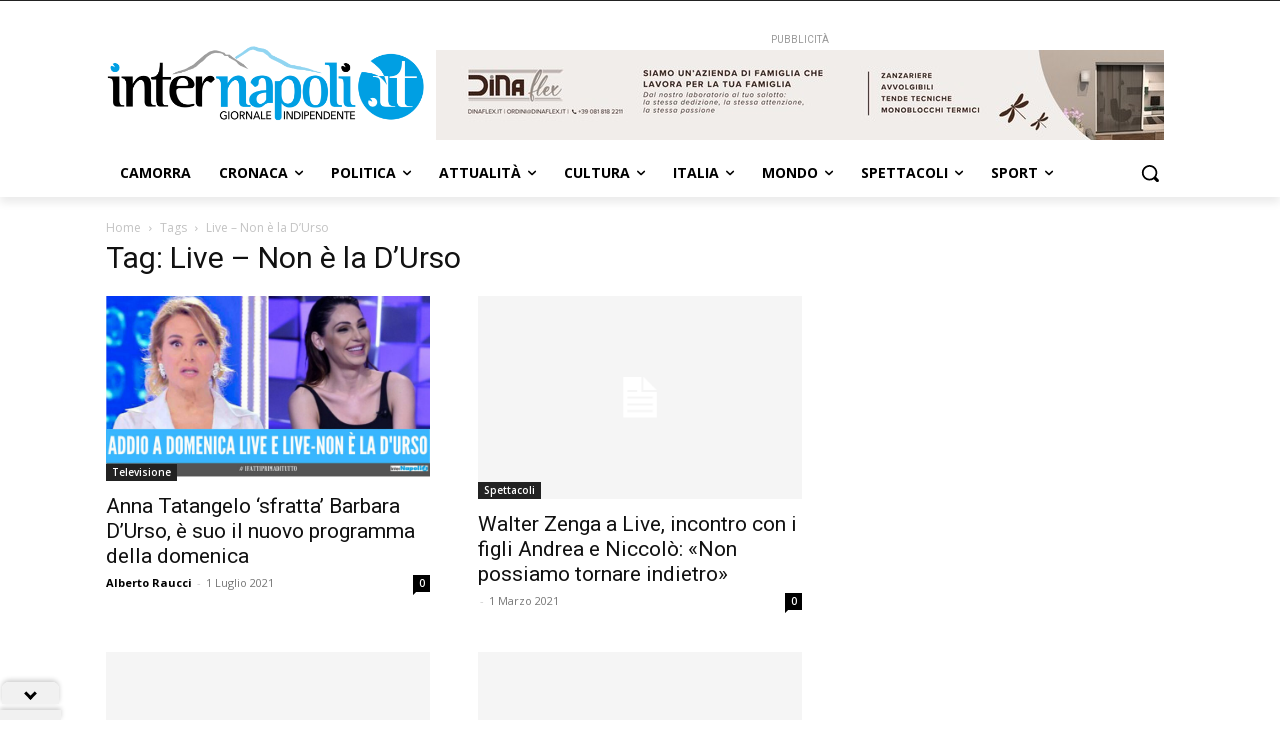

--- FILE ---
content_type: text/html; charset=UTF-8
request_url: https://internapoli.it/tag/live-non-e-la-durso/
body_size: 47059
content:
<!doctype html >
<html lang="it-IT">
<head>
    <meta charset="UTF-8" />
    
    <meta name="viewport" content="width=device-width, initial-scale=1.0">
    <link rel="pingback" href="https://internapoli.it/xmlrpc.php" />
    <meta name='robots' content='index, follow, max-image-preview:large, max-snippet:-1, max-video-preview:-1' />
	<style>img:is([sizes="auto" i], [sizes^="auto," i]) { contain-intrinsic-size: 3000px 1500px }</style>
	<script>window._AutofillCallbackHandler = window._AutofillCallbackHandler || function(){};</script>
	<!-- This site is optimized with the Yoast SEO Premium plugin v26.4 (Yoast SEO v26.4) - https://yoast.com/wordpress/plugins/seo/ -->
	<title>Live - Non è la D&#039;Urso Archivi | Internapoli.it</title>
<link data-rocket-preload as="style" href="https://fonts.googleapis.com/css?family=Open%20Sans%3A400%2C600%2C700%7CRoboto%3A400%2C600%2C700&#038;display=swap" rel="preload">
<link href="https://fonts.googleapis.com/css?family=Open%20Sans%3A400%2C600%2C700%7CRoboto%3A400%2C600%2C700&#038;display=swap" media="print" onload="this.media=&#039;all&#039;" rel="stylesheet">
<noscript><link rel="stylesheet" href="https://fonts.googleapis.com/css?family=Open%20Sans%3A400%2C600%2C700%7CRoboto%3A400%2C600%2C700&#038;display=swap"></noscript>
	<link rel="canonical" href="https://internapoli.it/tag/live-non-e-la-durso/" />
	<link rel="next" href="https://internapoli.it/tag/live-non-e-la-durso/page/2/" />
	<meta property="og:locale" content="it_IT" />
	<meta property="og:type" content="article" />
	<meta property="og:title" content="Live - Non è la D&#039;Urso Archivi" />
	<meta property="og:url" content="https://internapoli.it/tag/live-non-e-la-durso/" />
	<meta property="og:site_name" content="Internapoli.it" />
	<meta property="og:image" content="https://internapoli.it/wp-content/uploads/2024/10/internapoli@4x.png" />
	<meta property="og:image:width" content="1200" />
	<meta property="og:image:height" content="295" />
	<meta property="og:image:type" content="image/png" />
	<meta name="twitter:card" content="summary_large_image" />
	<meta name="twitter:site" content="@InterNapoli" />
	<script type="application/ld+json" class="yoast-schema-graph">{"@context":"https://schema.org","@graph":[{"@type":"CollectionPage","@id":"https://internapoli.it/tag/live-non-e-la-durso/","url":"https://internapoli.it/tag/live-non-e-la-durso/","name":"Live - Non è la D'Urso Archivi | Internapoli.it","isPartOf":{"@id":"https://internapoli.it/#website"},"primaryImageOfPage":{"@id":"https://internapoli.it/tag/live-non-e-la-durso/#primaryimage"},"image":{"@id":"https://internapoli.it/tag/live-non-e-la-durso/#primaryimage"},"thumbnailUrl":"https://internapoli.it/wp-content/uploads/2021/07/Copia-di-non-approvava-la-relazione-tra-i-due-6.jpg","breadcrumb":{"@id":"https://internapoli.it/tag/live-non-e-la-durso/#breadcrumb"},"inLanguage":"it-IT"},{"@type":"ImageObject","inLanguage":"it-IT","@id":"https://internapoli.it/tag/live-non-e-la-durso/#primaryimage","url":"https://internapoli.it/wp-content/uploads/2021/07/Copia-di-non-approvava-la-relazione-tra-i-due-6.jpg","contentUrl":"https://internapoli.it/wp-content/uploads/2021/07/Copia-di-non-approvava-la-relazione-tra-i-due-6.jpg","width":1050,"height":600,"caption":"Barbara D'Urso e Anna Tatangelo"},{"@type":"BreadcrumbList","@id":"https://internapoli.it/tag/live-non-e-la-durso/#breadcrumb","itemListElement":[{"@type":"ListItem","position":1,"name":"Home","item":"https://internapoli.it/"},{"@type":"ListItem","position":2,"name":"Live - Non è la D'Urso"}]},{"@type":"WebSite","@id":"https://internapoli.it/#website","url":"https://internapoli.it/","name":"Internapoli.it","description":"Giornale Indipendente","publisher":{"@id":"https://internapoli.it/#organization"},"potentialAction":[{"@type":"SearchAction","target":{"@type":"EntryPoint","urlTemplate":"https://internapoli.it/?s={search_term_string}"},"query-input":{"@type":"PropertyValueSpecification","valueRequired":true,"valueName":"search_term_string"}}],"inLanguage":"it-IT"},{"@type":"Organization","@id":"https://internapoli.it/#organization","name":"Internapoli srls","url":"https://internapoli.it/","logo":{"@type":"ImageObject","inLanguage":"it-IT","@id":"https://internapoli.it/#/schema/logo/image/","url":"https://internapoli.it/wp-content/uploads/2024/10/punto_IT_internapoli.svg","contentUrl":"https://internapoli.it/wp-content/uploads/2024/10/punto_IT_internapoli.svg","width":498,"height":499,"caption":"Internapoli srls"},"image":{"@id":"https://internapoli.it/#/schema/logo/image/"},"sameAs":["https://www.facebook.com/InterNapoli.it/","https://x.com/InterNapoli","https://instagram.com/internapoli.it","https://www.youtube.com/user/RedazioneInterNapoli"]}]}</script>
	<!-- / Yoast SEO Premium plugin. -->


<link rel='dns-prefetch' href='//www.googletagmanager.com' />
<link rel='dns-prefetch' href='//fonts.googleapis.com' />
<link href='https://fonts.gstatic.com' crossorigin rel='preconnect' />
<link rel="alternate" type="application/rss+xml" title="Internapoli.it &raquo; Feed" href="https://internapoli.it/feed/" />
<link rel="alternate" type="application/rss+xml" title="Internapoli.it &raquo; Live - Non è la D&#039;Urso Feed del tag" href="https://internapoli.it/tag/live-non-e-la-durso/feed/" />
<!-- internapoli.it is managing ads with Advanced Ads 2.0.13 – https://wpadvancedads.com/ --><!--noptimize--><script id="inter-ready">
			window.advanced_ads_ready=function(e,a){a=a||"complete";var d=function(e){return"interactive"===a?"loading"!==e:"complete"===e};d(document.readyState)?e():document.addEventListener("readystatechange",(function(a){d(a.target.readyState)&&e()}),{once:"interactive"===a})},window.advanced_ads_ready_queue=window.advanced_ads_ready_queue||[];		</script>
		<!--/noptimize--><style id='classic-theme-styles-inline-css' type='text/css'>
/*! This file is auto-generated */
.wp-block-button__link{color:#fff;background-color:#32373c;border-radius:9999px;box-shadow:none;text-decoration:none;padding:calc(.667em + 2px) calc(1.333em + 2px);font-size:1.125em}.wp-block-file__button{background:#32373c;color:#fff;text-decoration:none}
</style>
<style id='global-styles-inline-css' type='text/css'>
:root{--wp--preset--aspect-ratio--square: 1;--wp--preset--aspect-ratio--4-3: 4/3;--wp--preset--aspect-ratio--3-4: 3/4;--wp--preset--aspect-ratio--3-2: 3/2;--wp--preset--aspect-ratio--2-3: 2/3;--wp--preset--aspect-ratio--16-9: 16/9;--wp--preset--aspect-ratio--9-16: 9/16;--wp--preset--color--black: #000000;--wp--preset--color--cyan-bluish-gray: #abb8c3;--wp--preset--color--white: #ffffff;--wp--preset--color--pale-pink: #f78da7;--wp--preset--color--vivid-red: #cf2e2e;--wp--preset--color--luminous-vivid-orange: #ff6900;--wp--preset--color--luminous-vivid-amber: #fcb900;--wp--preset--color--light-green-cyan: #7bdcb5;--wp--preset--color--vivid-green-cyan: #00d084;--wp--preset--color--pale-cyan-blue: #8ed1fc;--wp--preset--color--vivid-cyan-blue: #0693e3;--wp--preset--color--vivid-purple: #9b51e0;--wp--preset--gradient--vivid-cyan-blue-to-vivid-purple: linear-gradient(135deg,rgba(6,147,227,1) 0%,rgb(155,81,224) 100%);--wp--preset--gradient--light-green-cyan-to-vivid-green-cyan: linear-gradient(135deg,rgb(122,220,180) 0%,rgb(0,208,130) 100%);--wp--preset--gradient--luminous-vivid-amber-to-luminous-vivid-orange: linear-gradient(135deg,rgba(252,185,0,1) 0%,rgba(255,105,0,1) 100%);--wp--preset--gradient--luminous-vivid-orange-to-vivid-red: linear-gradient(135deg,rgba(255,105,0,1) 0%,rgb(207,46,46) 100%);--wp--preset--gradient--very-light-gray-to-cyan-bluish-gray: linear-gradient(135deg,rgb(238,238,238) 0%,rgb(169,184,195) 100%);--wp--preset--gradient--cool-to-warm-spectrum: linear-gradient(135deg,rgb(74,234,220) 0%,rgb(151,120,209) 20%,rgb(207,42,186) 40%,rgb(238,44,130) 60%,rgb(251,105,98) 80%,rgb(254,248,76) 100%);--wp--preset--gradient--blush-light-purple: linear-gradient(135deg,rgb(255,206,236) 0%,rgb(152,150,240) 100%);--wp--preset--gradient--blush-bordeaux: linear-gradient(135deg,rgb(254,205,165) 0%,rgb(254,45,45) 50%,rgb(107,0,62) 100%);--wp--preset--gradient--luminous-dusk: linear-gradient(135deg,rgb(255,203,112) 0%,rgb(199,81,192) 50%,rgb(65,88,208) 100%);--wp--preset--gradient--pale-ocean: linear-gradient(135deg,rgb(255,245,203) 0%,rgb(182,227,212) 50%,rgb(51,167,181) 100%);--wp--preset--gradient--electric-grass: linear-gradient(135deg,rgb(202,248,128) 0%,rgb(113,206,126) 100%);--wp--preset--gradient--midnight: linear-gradient(135deg,rgb(2,3,129) 0%,rgb(40,116,252) 100%);--wp--preset--font-size--small: 11px;--wp--preset--font-size--medium: 20px;--wp--preset--font-size--large: 32px;--wp--preset--font-size--x-large: 42px;--wp--preset--font-size--regular: 15px;--wp--preset--font-size--larger: 50px;--wp--preset--spacing--20: 0.44rem;--wp--preset--spacing--30: 0.67rem;--wp--preset--spacing--40: 1rem;--wp--preset--spacing--50: 1.5rem;--wp--preset--spacing--60: 2.25rem;--wp--preset--spacing--70: 3.38rem;--wp--preset--spacing--80: 5.06rem;--wp--preset--shadow--natural: 6px 6px 9px rgba(0, 0, 0, 0.2);--wp--preset--shadow--deep: 12px 12px 50px rgba(0, 0, 0, 0.4);--wp--preset--shadow--sharp: 6px 6px 0px rgba(0, 0, 0, 0.2);--wp--preset--shadow--outlined: 6px 6px 0px -3px rgba(255, 255, 255, 1), 6px 6px rgba(0, 0, 0, 1);--wp--preset--shadow--crisp: 6px 6px 0px rgba(0, 0, 0, 1);}:where(.is-layout-flex){gap: 0.5em;}:where(.is-layout-grid){gap: 0.5em;}body .is-layout-flex{display: flex;}.is-layout-flex{flex-wrap: wrap;align-items: center;}.is-layout-flex > :is(*, div){margin: 0;}body .is-layout-grid{display: grid;}.is-layout-grid > :is(*, div){margin: 0;}:where(.wp-block-columns.is-layout-flex){gap: 2em;}:where(.wp-block-columns.is-layout-grid){gap: 2em;}:where(.wp-block-post-template.is-layout-flex){gap: 1.25em;}:where(.wp-block-post-template.is-layout-grid){gap: 1.25em;}.has-black-color{color: var(--wp--preset--color--black) !important;}.has-cyan-bluish-gray-color{color: var(--wp--preset--color--cyan-bluish-gray) !important;}.has-white-color{color: var(--wp--preset--color--white) !important;}.has-pale-pink-color{color: var(--wp--preset--color--pale-pink) !important;}.has-vivid-red-color{color: var(--wp--preset--color--vivid-red) !important;}.has-luminous-vivid-orange-color{color: var(--wp--preset--color--luminous-vivid-orange) !important;}.has-luminous-vivid-amber-color{color: var(--wp--preset--color--luminous-vivid-amber) !important;}.has-light-green-cyan-color{color: var(--wp--preset--color--light-green-cyan) !important;}.has-vivid-green-cyan-color{color: var(--wp--preset--color--vivid-green-cyan) !important;}.has-pale-cyan-blue-color{color: var(--wp--preset--color--pale-cyan-blue) !important;}.has-vivid-cyan-blue-color{color: var(--wp--preset--color--vivid-cyan-blue) !important;}.has-vivid-purple-color{color: var(--wp--preset--color--vivid-purple) !important;}.has-black-background-color{background-color: var(--wp--preset--color--black) !important;}.has-cyan-bluish-gray-background-color{background-color: var(--wp--preset--color--cyan-bluish-gray) !important;}.has-white-background-color{background-color: var(--wp--preset--color--white) !important;}.has-pale-pink-background-color{background-color: var(--wp--preset--color--pale-pink) !important;}.has-vivid-red-background-color{background-color: var(--wp--preset--color--vivid-red) !important;}.has-luminous-vivid-orange-background-color{background-color: var(--wp--preset--color--luminous-vivid-orange) !important;}.has-luminous-vivid-amber-background-color{background-color: var(--wp--preset--color--luminous-vivid-amber) !important;}.has-light-green-cyan-background-color{background-color: var(--wp--preset--color--light-green-cyan) !important;}.has-vivid-green-cyan-background-color{background-color: var(--wp--preset--color--vivid-green-cyan) !important;}.has-pale-cyan-blue-background-color{background-color: var(--wp--preset--color--pale-cyan-blue) !important;}.has-vivid-cyan-blue-background-color{background-color: var(--wp--preset--color--vivid-cyan-blue) !important;}.has-vivid-purple-background-color{background-color: var(--wp--preset--color--vivid-purple) !important;}.has-black-border-color{border-color: var(--wp--preset--color--black) !important;}.has-cyan-bluish-gray-border-color{border-color: var(--wp--preset--color--cyan-bluish-gray) !important;}.has-white-border-color{border-color: var(--wp--preset--color--white) !important;}.has-pale-pink-border-color{border-color: var(--wp--preset--color--pale-pink) !important;}.has-vivid-red-border-color{border-color: var(--wp--preset--color--vivid-red) !important;}.has-luminous-vivid-orange-border-color{border-color: var(--wp--preset--color--luminous-vivid-orange) !important;}.has-luminous-vivid-amber-border-color{border-color: var(--wp--preset--color--luminous-vivid-amber) !important;}.has-light-green-cyan-border-color{border-color: var(--wp--preset--color--light-green-cyan) !important;}.has-vivid-green-cyan-border-color{border-color: var(--wp--preset--color--vivid-green-cyan) !important;}.has-pale-cyan-blue-border-color{border-color: var(--wp--preset--color--pale-cyan-blue) !important;}.has-vivid-cyan-blue-border-color{border-color: var(--wp--preset--color--vivid-cyan-blue) !important;}.has-vivid-purple-border-color{border-color: var(--wp--preset--color--vivid-purple) !important;}.has-vivid-cyan-blue-to-vivid-purple-gradient-background{background: var(--wp--preset--gradient--vivid-cyan-blue-to-vivid-purple) !important;}.has-light-green-cyan-to-vivid-green-cyan-gradient-background{background: var(--wp--preset--gradient--light-green-cyan-to-vivid-green-cyan) !important;}.has-luminous-vivid-amber-to-luminous-vivid-orange-gradient-background{background: var(--wp--preset--gradient--luminous-vivid-amber-to-luminous-vivid-orange) !important;}.has-luminous-vivid-orange-to-vivid-red-gradient-background{background: var(--wp--preset--gradient--luminous-vivid-orange-to-vivid-red) !important;}.has-very-light-gray-to-cyan-bluish-gray-gradient-background{background: var(--wp--preset--gradient--very-light-gray-to-cyan-bluish-gray) !important;}.has-cool-to-warm-spectrum-gradient-background{background: var(--wp--preset--gradient--cool-to-warm-spectrum) !important;}.has-blush-light-purple-gradient-background{background: var(--wp--preset--gradient--blush-light-purple) !important;}.has-blush-bordeaux-gradient-background{background: var(--wp--preset--gradient--blush-bordeaux) !important;}.has-luminous-dusk-gradient-background{background: var(--wp--preset--gradient--luminous-dusk) !important;}.has-pale-ocean-gradient-background{background: var(--wp--preset--gradient--pale-ocean) !important;}.has-electric-grass-gradient-background{background: var(--wp--preset--gradient--electric-grass) !important;}.has-midnight-gradient-background{background: var(--wp--preset--gradient--midnight) !important;}.has-small-font-size{font-size: var(--wp--preset--font-size--small) !important;}.has-medium-font-size{font-size: var(--wp--preset--font-size--medium) !important;}.has-large-font-size{font-size: var(--wp--preset--font-size--large) !important;}.has-x-large-font-size{font-size: var(--wp--preset--font-size--x-large) !important;}
:where(.wp-block-post-template.is-layout-flex){gap: 1.25em;}:where(.wp-block-post-template.is-layout-grid){gap: 1.25em;}
:where(.wp-block-columns.is-layout-flex){gap: 2em;}:where(.wp-block-columns.is-layout-grid){gap: 2em;}
:root :where(.wp-block-pullquote){font-size: 1.5em;line-height: 1.6;}
</style>
<link rel='stylesheet' id='td-plugin-multi-purpose-css' href='https://internapoli.it/wp-content/plugins/td-composer/td-multi-purpose/style.css?ver=7cd248d7ca13c255207c3f8b916c3f00' type='text/css' media='all' />

<link rel='stylesheet' id='td-theme-css' href='https://internapoli.it/wp-content/themes/Newspaper/style.css?ver=12.7.3' type='text/css' media='all' />
<style id='td-theme-inline-css' type='text/css'>@media (max-width:767px){.td-header-desktop-wrap{display:none}}@media (min-width:767px){.td-header-mobile-wrap{display:none}}</style>
<link rel='stylesheet' id='td-legacy-framework-front-style-css' href='https://internapoli.it/wp-content/plugins/td-composer/legacy/Newspaper/assets/css/td_legacy_main.css?ver=7cd248d7ca13c255207c3f8b916c3f00' type='text/css' media='all' />
<link rel='stylesheet' id='tdb_style_cloud_templates_front-css' href='https://internapoli.it/wp-content/plugins/td-cloud-library/assets/css/tdb_main.css?ver=6127d3b6131f900b2e62bb855b13dc3b' type='text/css' media='all' />
<style id='rocket-lazyload-inline-css' type='text/css'>
.rll-youtube-player{position:relative;padding-bottom:56.23%;height:0;overflow:hidden;max-width:100%;}.rll-youtube-player:focus-within{outline: 2px solid currentColor;outline-offset: 5px;}.rll-youtube-player iframe{position:absolute;top:0;left:0;width:100%;height:100%;z-index:100;background:0 0}.rll-youtube-player img{bottom:0;display:block;left:0;margin:auto;max-width:100%;width:100%;position:absolute;right:0;top:0;border:none;height:auto;-webkit-transition:.4s all;-moz-transition:.4s all;transition:.4s all}.rll-youtube-player img:hover{-webkit-filter:brightness(75%)}.rll-youtube-player .play{height:100%;width:100%;left:0;top:0;position:absolute;background:url(https://internapoli.it/wp-content/plugins/wp-rocket/assets/img/youtube.png) no-repeat center;background-color: transparent !important;cursor:pointer;border:none;}
</style>
<script type="text/javascript" src="https://internapoli.it/wp-includes/js/jquery/jquery.min.js?ver=3.7.1" id="jquery-core-js"></script>
<script type="text/javascript" src="https://internapoli.it/wp-includes/js/jquery/jquery-migrate.min.js?ver=3.4.1" id="jquery-migrate-js"></script>
<script type="text/javascript" id="advanced-ads-advanced-js-js-extra">
/* <![CDATA[ */
var advads_options = {"blog_id":"1","privacy":{"enabled":true,"custom-cookie-name":"","custom-cookie-value":"","consent-method":"iab_tcf_20","state":"unknown"}};
/* ]]> */
</script>
<script type="text/javascript" src="https://internapoli.it/wp-content/plugins/advanced-ads/public/assets/js/advanced.min.js?ver=2.0.13" id="advanced-ads-advanced-js-js"></script>

<!-- Snippet del tag Google (gtag.js) aggiunto da Site Kit -->
<!-- Snippet Google Analytics aggiunto da Site Kit -->
<script type="text/javascript" src="https://www.googletagmanager.com/gtag/js?id=G-36CKDZC47J" id="google_gtagjs-js" async></script>
<script type="text/javascript" id="google_gtagjs-js-after">
/* <![CDATA[ */
window.dataLayer = window.dataLayer || [];function gtag(){dataLayer.push(arguments);}
gtag("set","linker",{"domains":["internapoli.it"]});
gtag("js", new Date());
gtag("set", "developer_id.dZTNiMT", true);
gtag("config", "G-36CKDZC47J");
/* ]]> */
</script>
<!-- start Simple Custom CSS and JS -->
<style type="text/css">
        #sticky-divPrj {
            position: fixed;
            bottom: 0;
            left: 0;
            width: auto;
            max-height: 290px;
            background-color: #f1f1f1;
            box-shadow: 0 -2px 5px rgba(0, 0, 0, 0.2);
            transition: transform 0.3s ease;
            transform: translateY(0);
          z-index:2147483647;
        }

        #sticky-divPrj.open {
            transform: translateY(265px); /* Mostra il div */
        }
        #sticky-divPrj.open-small {
            transform: translateY(260px); /* Mostra il div */
        }

        #btnPrj {
            height: 0;
            cursor: pointer;
        }

        #contentPrj {
            padding: 5px;
            display: block; /* Mostra il contenuto inizialmente */
        }

        #sticky-divPrj.open #contentPrj {
            display: block; /* Mostra il contenuto quando il div è aperto */
        }
        .tabsPrj span {
            text-decoration: none;
            background: #f1f1f1;
            display: inline;
            padding: 0.2rem 1.5rem;
            border-radius: 0.5em 0.5em 0 0;
            color: black;
            margin: 0 2px;
            position: relative;
            top: -27px;
            box-shadow: 0 -2px 5px rgba(0, 0, 0, 0.2);
            border-bottom: none;
        }
      @media screen and (max-width: 480px) {
   .tabsPrj span {
      display: inline-block;
   }
}
        .tabsPrj span:hover {
            opacity: 0.8;
        }
        .tabsPrj span::after, .tabsPrj span:before {
            contentPrj: '';
            position: absolute;
            bottom: 0;
            height: 10px;
            width: 10px;
            z-index: 1;
        }
        .tabsPrj span::after {
            left: 100%;
            background-image: radial-gradient(circle at top right, transparent, transparent 10px, #f1f1f1 10px, #f1f1f1 50px);
        }
        .tabsPrj span:before {
            right: 100%;
            background-image: radial-gradient(circle at top left, transparent, transparent 10px, #f1f1f1 10px, #f1f1f1 50px);
        }
        .tabsPrj span.active {
            background: white;
            z-index: 10;
            pointer-events: none;
        }
        .tabsPrj span.active::after {
            background-image: radial-gradient(circle at top right, transparent, transparent 10px, white 10px, white 50px);
        }
        .tabsPrj span.active:before {
            background-image: radial-gradient(circle at top left, transparent, transparent 10px, white 10px, white 50px);
        }
        .arrowPrj {
  border: solid black;
  border-width: 0 3px 3px 0;
  display: inline-block;
  padding: 3px;
}
.upPrj {
  transform: rotate(-135deg);
  -webkit-transform: rotate(-135deg);
}

.downPrj {
  transform: rotate(45deg);
  -webkit-transform: rotate(45deg);
}</style>
<!-- end Simple Custom CSS and JS -->
<!-- start Simple Custom CSS and JS -->
<style type="text/css">
.inter-adlabel {
	font-size: 10px;
    color: #999999;
	text-align: center;
}</style>
<!-- end Simple Custom CSS and JS -->
<meta name="generator" content="Site Kit by Google 1.166.0" /><script>advads_items = { conditions: {}, display_callbacks: {}, display_effect_callbacks: {}, hide_callbacks: {}, backgrounds: {}, effect_durations: {}, close_functions: {}, showed: [] };</script><style type="text/css" id="inter-layer-custom-css"></style>    <script>
        window.tdb_global_vars = {"wpRestUrl":"https:\/\/internapoli.it\/wp-json\/","permalinkStructure":"\/%postname%\/"};
        window.tdb_p_autoload_vars = {"isAjax":false,"isAdminBarShowing":false};
    </script>
    
    <style id="tdb-global-colors">:root{--accent-color:#fff}</style>

    
	
<script async src="https://fundingchoicesmessages.google.com/i/pub-7303539047517638?ers=1"></script><script>(function() {function signalGooglefcPresent() {if (!window.frames['googlefcPresent']) {if (document.body) {const iframe = document.createElement('iframe'); iframe.style = 'width: 0; height: 0; border: none; z-index: -1000; left: -1000px; top: -1000px;'; iframe.style.display = 'none'; iframe.name = 'googlefcPresent'; document.body.appendChild(iframe);} else {setTimeout(signalGooglefcPresent, 0);}}}signalGooglefcPresent();})();</script>

<!-- End InMobi Choice. Consent Manager Tag v3.0 (for TCF 2.2) -->


<!-- TCF stub -->
<script type="text/javascript">
!function(){"use strict";var t,e,o=(t=function(t){function e(t){return(e="function"==typeof Symbol&&"symbol"==typeof Symbol.iterator?function(t){return typeof t}:function(t){return t&&"function"==typeof Symbol&&t.constructor===Symbol&&t!==Symbol.prototype?"symbol":typeof t})(t)}t.exports=function(){for(var t,o,n=[],r=window,a=r;a;){try{if(a.frames.__tcfapiLocator){t=a;break}}catch(t){}if(a===r.top)break;a=a.parent}t||(function t(){var e=r.document,o=!!r.frames.__tcfapiLocator;if(!o)if(e.body){var n=e.createElement("iframe");n.style.cssText="display:none",n.name="__tcfapiLocator",e.body.appendChild(n)}else setTimeout(t,5);return!o}(),r.__tcfapi=function(){for(var t=arguments.length,e=new Array(t),r=0;r<t;r++)e[r]=arguments[r];if(!e.length)return n;"setGdprApplies"===e[0]?e.length>3&&2===parseInt(e[1],10)&&"boolean"==typeof e[3]&&(o=e[3],"function"==typeof e[2]&&e[2]("set",!0)):"ping"===e[0]?"function"==typeof e[2]&&e[2]({gdprApplies:o,cmpLoaded:!1,cmpStatus:"stub"}):n.push(e)},r.addEventListener("message",(function(t){var o="string"==typeof t.data,n={};if(o)try{n=JSON.parse(t.data)}catch(t){}else n=t.data;var r="object"===e(n)&&null!==n?n.__tcfapiCall:null;r&&window.__tcfapi(r.command,r.version,(function(e,n){var a={__tcfapiReturn:{returnValue:e,success:n,callId:r.callId}};t&&t.source&&t.source.postMessage&&t.source.postMessage(o?JSON.stringify(a):a,"*")}),r.parameter)}),!1))}},t(e={exports:{}}),e.exports);o()}();
</script>
<!-- Default Consent Mode config -->
<script>
   window.dataLayer = window.dataLayer || [];
   function gtag(){dataLayer.push(arguments);}
   gtag('consent', 'default', {
       'ad_storage': 'granted',
       'analytics_storage': 'granted',
       'functionality_storage': 'granted',
       'personalization_storage': 'granted',
       'security_storage': 'granted',
       'ad_user_data': 'granted',
       'ad_personalization': 'granted',
       'wait_for_update': 1500
   });
   gtag('consent', 'default', {
       'region': ['AT', 'BE', 'BG', 'HR', 'CY', 'CZ', 'DK', 'EE', 'FI', 'FR', 'DE', 'GR', 'HU', 'IS', 'IE', 'IT', 'LV', 'LI', 'LT', 'LU', 'MT', 'NL', 'NO', 'PL', 'PT', 'RO', 'SK', 'SI', 'ES', 'SE', 'GB', 'CH'],
       'ad_storage': 'denied',
       'analytics_storage': 'denied',
       'functionality_storage': 'denied',
       'personalization_storage': 'denied',
       'security_storage': 'denied',
       'ad_user_data': 'denied',
       'ad_personalization': 'denied',
       'wait_for_update': 1500
   });
   gtag('set', 'ads_data_redaction', true);
   gtag('set', 'url_passthrough', false);
   (function(){
       const s={adStorage:{storageName:"ad_storage",serialNumber:0},analyticsStorage:{storageName:"analytics_storage",serialNumber:1},functionalityStorage:{storageName:"functionality_storage",serialNumber:2},personalizationStorage:{storageName:"personalization_storage",serialNumber:3},securityStorage:{storageName:"security_storage",serialNumber:4},adUserData:{storageName:"ad_user_data",serialNumber:5},adPersonalization:{storageName:"ad_personalization",serialNumber:6}};let c=localStorage.getItem("__lxG__consent__v2");if(c){c=JSON.parse(c);if(c&&c.cls_val)c=c.cls_val;if(c)c=c.split("|");if(c&&c.length&&typeof c[14]!==undefined){c=c[14].split("").map(e=>e-0);if(c.length){let t={};Object.values(s).sort((e,t)=>e.serialNumber-t.serialNumber).forEach(e=>{t[e.storageName]=c[e.serialNumber]?"granted":"denied"});gtag("consent","update",t)}}}
       if(Math.random() < 0.05) {if (window.dataLayer && (window.dataLayer.some(e => e[0] === 'js' && e[1] instanceof Date) || window.dataLayer.some(e => e['event'] === 'gtm.js' && e['gtm.start'] == true ))) {document.head.appendChild(document.createElement('img')).src = "//clickiocdn.com/utr/gtag/?sid=213372";}}
   })();
</script>
<!-- Prj Consent Main tag -->
<script async type="text/javascript" src="//clickiocmp.com/t/consent_213372.js"></script>

<script type="text/clickiocmp" src="//d27gtglsu4f4y2.cloudfront.net/prebid_hb_189_52.js" async></script>

<!-- Google tag (gtag.js) -->
<script async src="https://www.googletagmanager.com/gtag/js?id=G-KKYFNQMS9M"></script> <script> window.dataLayer = window.dataLayer || []; function gtag(){dataLayer.push(arguments);} gtag('js', new Date()); gtag('config', 'G-KKYFNQMS9M'); </script>

<!-- TCF stub -->
<script type="text/javascript">
!function(){"use strict";var t,e,o=(t=function(t){function e(t){return(e="function"==typeof Symbol&&"symbol"==typeof Symbol.iterator?function(t){return typeof t}:function(t){return t&&"function"==typeof Symbol&&t.constructor===Symbol&&t!==Symbol.prototype?"symbol":typeof t})(t)}t.exports=function(){for(var t,o,n=[],r=window,a=r;a;){try{if(a.frames.__tcfapiLocator){t=a;break}}catch(t){}if(a===r.top)break;a=a.parent}t||(function t(){var e=r.document,o=!!r.frames.__tcfapiLocator;if(!o)if(e.body){var n=e.createElement("iframe");n.style.cssText="display:none",n.name="__tcfapiLocator",e.body.appendChild(n)}else setTimeout(t,5);return!o}(),r.__tcfapi=function(){for(var t=arguments.length,e=new Array(t),r=0;r<t;r++)e[r]=arguments[r];if(!e.length)return n;"setGdprApplies"===e[0]?e.length>3&&2===parseInt(e[1],10)&&"boolean"==typeof e[3]&&(o=e[3],"function"==typeof e[2]&&e[2]("set",!0)):"ping"===e[0]?"function"==typeof e[2]&&e[2]({gdprApplies:o,cmpLoaded:!1,cmpStatus:"stub"}):n.push(e)},r.addEventListener("message",(function(t){var o="string"==typeof t.data,n={};if(o)try{n=JSON.parse(t.data)}catch(t){}else n=t.data;var r="object"===e(n)&&null!==n?n.__tcfapiCall:null;r&&window.__tcfapi(r.command,r.version,(function(e,n){var a={__tcfapiReturn:{returnValue:e,success:n,callId:r.callId}};t&&t.source&&t.source.postMessage&&t.source.postMessage(o?JSON.stringify(a):a,"*")}),r.parameter)}),!1))}},t(e={exports:{}}),e.exports);o()}();
</script>
<!-- Default Consent Mode config -->
<script>
   window.dataLayer = window.dataLayer || [];
   function gtag(){dataLayer.push(arguments);}
   gtag('consent', 'default', {
       'ad_storage': 'granted',
       'analytics_storage': 'granted',
       'functionality_storage': 'granted',
       'personalization_storage': 'granted',
       'security_storage': 'granted',
       'ad_user_data': 'granted',
       'ad_personalization': 'granted',
       'wait_for_update': 1500
   });
   gtag('consent', 'default', {
       'region': ['AT', 'BE', 'BG', 'HR', 'CY', 'CZ', 'DK', 'EE', 'FI', 'FR', 'DE', 'GR', 'HU', 'IS', 'IE', 'IT', 'LV', 'LI', 'LT', 'LU', 'MT', 'NL', 'NO', 'PL', 'PT', 'RO', 'SK', 'SI', 'ES', 'SE', 'GB', 'CH'],
       'ad_storage': 'denied',
       'analytics_storage': 'denied',
       'functionality_storage': 'denied',
       'personalization_storage': 'denied',
       'security_storage': 'denied',
       'ad_user_data': 'denied',
       'ad_personalization': 'denied',
       'wait_for_update': 1500
   });
   gtag('set', 'ads_data_redaction', true);
   gtag('set', 'url_passthrough', false);
   (function(){
       const s={adStorage:{storageName:"ad_storage",serialNumber:0},analyticsStorage:{storageName:"analytics_storage",serialNumber:1},functionalityStorage:{storageName:"functionality_storage",serialNumber:2},personalizationStorage:{storageName:"personalization_storage",serialNumber:3},securityStorage:{storageName:"security_storage",serialNumber:4},adUserData:{storageName:"ad_user_data",serialNumber:5},adPersonalization:{storageName:"ad_personalization",serialNumber:6}};let c=localStorage.getItem("__lxG__consent__v2");if(c){c=JSON.parse(c);if(c&&c.cls_val)c=c.cls_val;if(c)c=c.split("|");if(c&&c.length&&typeof c[14]!==undefined){c=c[14].split("").map(e=>e-0);if(c.length){let t={};Object.values(s).sort((e,t)=>e.serialNumber-t.serialNumber).forEach(e=>{t[e.storageName]=c[e.serialNumber]?"granted":"denied"});gtag("consent","update",t)}}}
       if(Math.random() < 0.05) {if (window.dataLayer && (window.dataLayer.some(e => e[0] === 'js' && e[1] instanceof Date) || window.dataLayer.some(e => e['event'] === 'gtm.js' && e['gtm.start'] == true ))) {document.head.appendChild(document.createElement('img')).src = "//clickiocdn.com/utr/gtag/?sid=213372";}}
   })();
</script>
<!-- Prj Consent Main tag -->
<script async type="text/javascript" src="//clickiocmp.com/t/consent_213372.js"></script>

<!-- Matomo -->
<script>
  var _paq = window._paq = window._paq || [];
  /* tracker methods like "setCustomDimension" should be called before "trackPageView" */
  _paq.push(['trackPageView']);
_paq.push(['trackAllContentImpressions']);
  _paq.push(['enableLinkTracking']);
  (function() {
    var u="https://mato.clanto.cloud/";
    _paq.push(['setTrackerUrl', u+'js/index.php']);
    _paq.push(['setSiteId', '6']);
    var d=document, g=d.createElement('script'), s=d.getElementsByTagName('script')[0];
    g.async=true; g.src=u+'js/index.php'; s.parentNode.insertBefore(g,s);
  })();
</script>
<!-- End Matomo Code -->
<link rel="dns-prefetch" href="//mato.clanto.cloud" />		<script type="text/javascript">
			var advadsCfpQueue = [];
			var advadsCfpAd = function( adID ) {
				if ( 'undefined' === typeof advadsProCfp ) {
					advadsCfpQueue.push( adID )
				} else {
					advadsProCfp.addElement( adID )
				}
			}
		</script>
		<link rel="amphtml" href="https://internapoli.it/tag/live-non-e-la-durso/?amp">
<!-- JS generated by theme -->

<script type="text/javascript" id="td-generated-header-js">
    
    

	    var tdBlocksArray = []; //here we store all the items for the current page

	    // td_block class - each ajax block uses a object of this class for requests
	    function tdBlock() {
		    this.id = '';
		    this.block_type = 1; //block type id (1-234 etc)
		    this.atts = '';
		    this.td_column_number = '';
		    this.td_current_page = 1; //
		    this.post_count = 0; //from wp
		    this.found_posts = 0; //from wp
		    this.max_num_pages = 0; //from wp
		    this.td_filter_value = ''; //current live filter value
		    this.is_ajax_running = false;
		    this.td_user_action = ''; // load more or infinite loader (used by the animation)
		    this.header_color = '';
		    this.ajax_pagination_infinite_stop = ''; //show load more at page x
	    }

        // td_js_generator - mini detector
        ( function () {
            var htmlTag = document.getElementsByTagName("html")[0];

	        if ( navigator.userAgent.indexOf("MSIE 10.0") > -1 ) {
                htmlTag.className += ' ie10';
            }

            if ( !!navigator.userAgent.match(/Trident.*rv\:11\./) ) {
                htmlTag.className += ' ie11';
            }

	        if ( navigator.userAgent.indexOf("Edge") > -1 ) {
                htmlTag.className += ' ieEdge';
            }

            if ( /(iPad|iPhone|iPod)/g.test(navigator.userAgent) ) {
                htmlTag.className += ' td-md-is-ios';
            }

            var user_agent = navigator.userAgent.toLowerCase();
            if ( user_agent.indexOf("android") > -1 ) {
                htmlTag.className += ' td-md-is-android';
            }

            if ( -1 !== navigator.userAgent.indexOf('Mac OS X')  ) {
                htmlTag.className += ' td-md-is-os-x';
            }

            if ( /chrom(e|ium)/.test(navigator.userAgent.toLowerCase()) ) {
               htmlTag.className += ' td-md-is-chrome';
            }

            if ( -1 !== navigator.userAgent.indexOf('Firefox') ) {
                htmlTag.className += ' td-md-is-firefox';
            }

            if ( -1 !== navigator.userAgent.indexOf('Safari') && -1 === navigator.userAgent.indexOf('Chrome') ) {
                htmlTag.className += ' td-md-is-safari';
            }

            if( -1 !== navigator.userAgent.indexOf('IEMobile') ){
                htmlTag.className += ' td-md-is-iemobile';
            }

        })();

        var tdLocalCache = {};

        ( function () {
            "use strict";

            tdLocalCache = {
                data: {},
                remove: function (resource_id) {
                    delete tdLocalCache.data[resource_id];
                },
                exist: function (resource_id) {
                    return tdLocalCache.data.hasOwnProperty(resource_id) && tdLocalCache.data[resource_id] !== null;
                },
                get: function (resource_id) {
                    return tdLocalCache.data[resource_id];
                },
                set: function (resource_id, cachedData) {
                    tdLocalCache.remove(resource_id);
                    tdLocalCache.data[resource_id] = cachedData;
                }
            };
        })();

    
    
var td_viewport_interval_list=[{"limitBottom":767,"sidebarWidth":228},{"limitBottom":1018,"sidebarWidth":300},{"limitBottom":1140,"sidebarWidth":324}];
var td_animation_stack_effect="type0";
var tds_animation_stack=true;
var td_animation_stack_specific_selectors=".entry-thumb, img, .td-lazy-img";
var td_animation_stack_general_selectors=".td-animation-stack img, .td-animation-stack .entry-thumb, .post img, .td-animation-stack .td-lazy-img";
var tdc_is_installed="yes";
var tdc_domain_active=false;
var td_ajax_url="https:\/\/internapoli.it\/wp-admin\/admin-ajax.php?td_theme_name=Newspaper&v=12.7.3";
var td_get_template_directory_uri="https:\/\/internapoli.it\/wp-content\/plugins\/td-composer\/legacy\/common";
var tds_snap_menu="";
var tds_logo_on_sticky="";
var tds_header_style="";
var td_please_wait="Please wait...";
var td_email_user_pass_incorrect="User or password incorrect!";
var td_email_user_incorrect="Email or username incorrect!";
var td_email_incorrect="Email incorrect!";
var td_user_incorrect="Username incorrect!";
var td_email_user_empty="Email or username empty!";
var td_pass_empty="Pass empty!";
var td_pass_pattern_incorrect="Invalid Pass Pattern!";
var td_retype_pass_incorrect="Retyped Pass incorrect!";
var tds_more_articles_on_post_enable="";
var tds_more_articles_on_post_time_to_wait="";
var tds_more_articles_on_post_pages_distance_from_top=0;
var tds_captcha="";
var tds_theme_color_site_wide="#4db2ec";
var tds_smart_sidebar="";
var tdThemeName="Newspaper";
var tdThemeNameWl="Newspaper";
var td_magnific_popup_translation_tPrev="Previous (Left arrow key)";
var td_magnific_popup_translation_tNext="Next (Right arrow key)";
var td_magnific_popup_translation_tCounter="%curr% of %total%";
var td_magnific_popup_translation_ajax_tError="The content from %url% could not be loaded.";
var td_magnific_popup_translation_image_tError="The image #%curr% could not be loaded.";
var tdBlockNonce="963800698e";
var tdMobileMenu="enabled";
var tdMobileSearch="enabled";
var tdDateNamesI18n={"month_names":["Gennaio","Febbraio","Marzo","Aprile","Maggio","Giugno","Luglio","Agosto","Settembre","Ottobre","Novembre","Dicembre"],"month_names_short":["Gen","Feb","Mar","Apr","Mag","Giu","Lug","Ago","Set","Ott","Nov","Dic"],"day_names":["domenica","luned\u00ec","marted\u00ec","mercoled\u00ec","gioved\u00ec","venerd\u00ec","sabato"],"day_names_short":["Dom","Lun","Mar","Mer","Gio","Ven","Sab"]};
var tdb_modal_confirm="Save";
var tdb_modal_cancel="Cancel";
var tdb_modal_confirm_alt="Yes";
var tdb_modal_cancel_alt="No";
var td_deploy_mode="deploy";
var td_ad_background_click_link="";
var td_ad_background_click_target="";
</script>




<script type="application/ld+json">
    {
        "@context": "https://schema.org",
        "@type": "BreadcrumbList",
        "itemListElement": [
            {
                "@type": "ListItem",
                "position": 1,
                "item": {
                    "@type": "WebSite",
                    "@id": "https://internapoli.it/",
                    "name": "Home"
                }
            },
            {
                "@type": "ListItem",
                "position": 2,
                    "item": {
                    "@type": "WebPage",
                    "@id": "https://internapoli.it/tag/live-non-e-la-durso/",
                    "name": "Live &#8211; Non è la D&#8217;Urso"
                }
            }    
        ]
    }
</script>
<link rel="icon" href="https://internapoli.it/wp-content/uploads/2021/04/cropped-favicon-32x32.png" sizes="32x32" />
<link rel="icon" href="https://internapoli.it/wp-content/uploads/2021/04/cropped-favicon-192x192.png" sizes="192x192" />
<link rel="apple-touch-icon" href="https://internapoli.it/wp-content/uploads/2021/04/cropped-favicon-180x180.png" />
<meta name="msapplication-TileImage" content="https://internapoli.it/wp-content/uploads/2021/04/cropped-favicon-270x270.png" />
		<style type="text/css" id="wp-custom-css">
			body:not(.overlay-header) .primary-menu > li > a, .modal-menu a, .singular:not(.overlay-header) .entry-header a {
    color: #009FE3;
}
a {
    color: #009FE3;
}		</style>
		
<!-- Button style compiled by theme -->

<style></style>

	<style id="tdw-css-placeholder"></style><noscript><style id="rocket-lazyload-nojs-css">.rll-youtube-player, [data-lazy-src]{display:none !important;}</style></noscript><meta name="generator" content="WP Rocket 3.20.0.3" data-wpr-features="wpr_lazyload_images wpr_lazyload_iframes wpr_image_dimensions wpr_desktop" /></head>

<body class="archive tag tag-live-non-e-la-durso tag-1524 wp-theme-Newspaper global-block-template-1 aa-prefix-inter-  tdc-header-template  tdc-footer-template td-animation-stack-type0 td-full-layout" itemscope="itemscope" itemtype="https://schema.org/WebPage">

    <div data-rocket-location-hash="9de4e32dbabbb3ffa30d807a03d37eb7" class="td-scroll-up" data-style="style1"><i class="td-icon-menu-up"></i></div>
    <div data-rocket-location-hash="657d1dd515a504cd55f5779eb6c79573" class="td-menu-background" style="visibility:hidden"></div>
<div data-rocket-location-hash="7ba3d9140c375a616979e02d5236b80c" id="td-mobile-nav" style="visibility:hidden">
    <div data-rocket-location-hash="470b20efebd18754c12f6761a9d60f94" class="td-mobile-container">
        <!-- mobile menu top section -->
        <div data-rocket-location-hash="72e7db7984f68705c5e61c9db7ff9627" class="td-menu-socials-wrap">
            <!-- socials -->
            <div class="td-menu-socials">
                            </div>
            <!-- close button -->
            <div class="td-mobile-close">
                <span><i class="td-icon-close-mobile"></i></span>
            </div>
        </div>

        <!-- login section -->
                    <div data-rocket-location-hash="b41559596ab6435eecafc2a804729503" class="td-menu-login-section">
                
    <div class="td-guest-wrap">
        <div class="td-menu-login"><a id="login-link-mob">Sign in</a></div>
    </div>
            </div>
        
        <!-- menu section -->
        <div data-rocket-location-hash="402724d4ee2690b47c8270e48df374e5" class="td-mobile-content">
            <div class="menu-td-demo-header-menu-container"><ul id="menu-td-demo-header-menu-2" class="td-mobile-main-menu"><li class="menu-item menu-item-type-custom menu-item-object-custom menu-item-first menu-item-305563"><a href="https://internapoli.it/tag/camorra/">Camorra</a></li>
<li class="menu-item menu-item-type-taxonomy menu-item-object-category menu-item-has-children menu-item-14978"><a href="https://internapoli.it/cronaca/ultime-notizie-cronaca-locale/">Cronaca<i class="td-icon-menu-right td-element-after"></i></a>
<ul class="sub-menu">
	<li class="menu-item menu-item-type-post_type menu-item-object-page menu-item-has-children menu-item-305504"><a href="https://internapoli.it/ultime-notizie-area-giuglianese/">Area Giuglianese<i class="td-icon-menu-right td-element-after"></i></a>
	<ul class="sub-menu">
		<li class="menu-item menu-item-type-custom menu-item-object-custom menu-item-305510"><a href="https://internapoli.it/tag/calvizzano/">Calvizzano</a></li>
		<li class="menu-item menu-item-type-custom menu-item-object-custom menu-item-305511"><a href="https://internapoli.it/tag/giugliano-in-campania/">Giugliano In Campania</a></li>
		<li class="menu-item menu-item-type-custom menu-item-object-custom menu-item-305512"><a href="https://internapoli.it/tag/marano-di-napoli/">Marano Di Napoli</a></li>
		<li class="menu-item menu-item-type-custom menu-item-object-custom menu-item-305513"><a href="https://internapoli.it/tag/melito-di-napoli/">Melito Di Napoli</a></li>
		<li class="menu-item menu-item-type-custom menu-item-object-custom menu-item-305514"><a href="https://internapoli.it/tag/mugnano-di-napoli/">Mugnano Di Napoli</a></li>
		<li class="menu-item menu-item-type-custom menu-item-object-custom menu-item-305515"><a href="https://internapoli.it/tag/qualiano/">Qualiano</a></li>
		<li class="menu-item menu-item-type-custom menu-item-object-custom menu-item-305516"><a href="https://internapoli.it/tag/sant&#039;antimo/">Sant&#8217; Antimo</a></li>
		<li class="menu-item menu-item-type-custom menu-item-object-custom menu-item-305517"><a href="https://internapoli.it/tag/villaricca/">Villaricca</a></li>
	</ul>
</li>
	<li class="menu-item menu-item-type-post_type menu-item-object-page menu-item-has-children menu-item-305506"><a href="https://internapoli.it/area-nord/">Area Nord<i class="td-icon-menu-right td-element-after"></i></a>
	<ul class="sub-menu">
		<li class="menu-item menu-item-type-custom menu-item-object-custom menu-item-305518"><a href="https://internapoli.it/tag/acerra/">Acerra</a></li>
		<li class="menu-item menu-item-type-custom menu-item-object-custom menu-item-305519"><a href="https://internapoli.it/tag/afragola/">Afragola</a></li>
		<li class="menu-item menu-item-type-custom menu-item-object-custom menu-item-305520"><a href="https://internapoli.it/tag/arzano/">Arzano</a></li>
		<li class="menu-item menu-item-type-custom menu-item-object-custom menu-item-305521"><a href="https://internapoli.it/tag/caivano/">Caivano</a></li>
		<li class="menu-item menu-item-type-custom menu-item-object-custom menu-item-305522"><a href="https://internapoli.it/tag/cardito/">Cardito</a></li>
		<li class="menu-item menu-item-type-custom menu-item-object-custom menu-item-305523"><a href="https://internapoli.it/tag/casalnuovo/">Casalnuovo</a></li>
		<li class="menu-item menu-item-type-custom menu-item-object-custom menu-item-305524"><a href="https://internapoli.it/tag/casandrino/">Casandrino</a></li>
		<li class="menu-item menu-item-type-custom menu-item-object-custom menu-item-305525"><a href="https://internapoli.it/tag/casavatore/">Casavatore</a></li>
		<li class="menu-item menu-item-type-custom menu-item-object-custom menu-item-305526"><a href="https://internapoli.it/tag/casoria/">Casoria</a></li>
		<li class="menu-item menu-item-type-custom menu-item-object-custom menu-item-305527"><a href="https://internapoli.it/tag/crispano/">Crispano</a></li>
		<li class="menu-item menu-item-type-custom menu-item-object-custom menu-item-305528"><a href="https://internapoli.it/tag/frattamaggiore/">Frattamaggiore</a></li>
		<li class="menu-item menu-item-type-custom menu-item-object-custom menu-item-305529"><a href="https://internapoli.it/tag/frattaminore/">Frattaminore</a></li>
		<li class="menu-item menu-item-type-custom menu-item-object-custom menu-item-305530"><a href="https://internapoli.it/tag/grumo-nevano/">Grumo Nevano</a></li>
	</ul>
</li>
	<li class="menu-item menu-item-type-post_type menu-item-object-page menu-item-881353"><a href="https://internapoli.it/area-napoli/">Area Napoli</a></li>
	<li class="menu-item menu-item-type-post_type menu-item-object-page menu-item-has-children menu-item-305507"><a href="https://internapoli.it/area-flegrea/">Area Flegrea<i class="td-icon-menu-right td-element-after"></i></a>
	<ul class="sub-menu">
		<li class="menu-item menu-item-type-custom menu-item-object-custom menu-item-305531"><a href="https://internapoli.it/tag/bacoli/">Bacoli</a></li>
		<li class="menu-item menu-item-type-custom menu-item-object-custom menu-item-305532"><a href="https://internapoli.it/tag/monte-di-procida/">Monte Di Procida</a></li>
		<li class="menu-item menu-item-type-custom menu-item-object-custom menu-item-305533"><a href="https://internapoli.it/tag/pozzuoli/">Pozzuoli</a></li>
		<li class="menu-item menu-item-type-custom menu-item-object-custom menu-item-305534"><a href="https://internapoli.it/tag/quarto/">Quarto</a></li>
	</ul>
</li>
	<li class="menu-item menu-item-type-post_type menu-item-object-page menu-item-has-children menu-item-305509"><a href="https://internapoli.it/area-nolana/">Area Nolana<i class="td-icon-menu-right td-element-after"></i></a>
	<ul class="sub-menu">
		<li class="menu-item menu-item-type-custom menu-item-object-custom menu-item-305536"><a href="https://internapoli.it/tag/brusciano/">Brusciano</a></li>
		<li class="menu-item menu-item-type-custom menu-item-object-custom menu-item-305537"><a href="https://internapoli.it/tag/camposano/">Camposano</a></li>
		<li class="menu-item menu-item-type-custom menu-item-object-custom menu-item-305538"><a href="https://internapoli.it/tag/Carbonara-di-Nola/">Carbonara Di Nola</a></li>
		<li class="menu-item menu-item-type-custom menu-item-object-custom menu-item-305539"><a href="https://internapoli.it/tag/casamarciano/">Casamarciano</a></li>
		<li class="menu-item menu-item-type-custom menu-item-object-custom menu-item-305540"><a href="https://internapoli.it/tag/casola-di-napoli/">Casola Di Napoli</a></li>
		<li class="menu-item menu-item-type-custom menu-item-object-custom menu-item-305541"><a href="https://internapoli.it/tag/cicciano/">Cicciano</a></li>
		<li class="menu-item menu-item-type-custom menu-item-object-custom menu-item-305542"><a href="https://internapoli.it/tag/cimitile/">Cimitile</a></li>
		<li class="menu-item menu-item-type-custom menu-item-object-custom menu-item-305543"><a href="https://internapoli.it/tag/comiziano/">Comiziano</a></li>
		<li class="menu-item menu-item-type-custom menu-item-object-custom menu-item-305544"><a href="https://internapoli.it/tag/liveri/">Liveri</a></li>
		<li class="menu-item menu-item-type-custom menu-item-object-custom menu-item-305545"><a href="https://internapoli.it/tag/mariglianella/">Mariglianella</a></li>
		<li class="menu-item menu-item-type-custom menu-item-object-custom menu-item-305546"><a href="https://internapoli.it/tag/marigliano/">Marigliano</a></li>
		<li class="menu-item menu-item-type-custom menu-item-object-custom menu-item-305535"><a href="https://internapoli.it/tag/nola/">Nola</a></li>
		<li class="menu-item menu-item-type-custom menu-item-object-custom menu-item-305547"><a href="https://internapoli.it/tag/palma-campania/">Palma Campania</a></li>
		<li class="menu-item menu-item-type-custom menu-item-object-custom menu-item-305548"><a href="https://internapoli.it/tag/pollena-trocchia/">Pollena Trocchia</a></li>
		<li class="menu-item menu-item-type-custom menu-item-object-custom menu-item-305549"><a href="https://internapoli.it/tag/pomigliano-d&#039;arco/">Pomigliano D&#8217; Arco</a></li>
		<li class="menu-item menu-item-type-custom menu-item-object-custom menu-item-305550"><a href="https://internapoli.it/tag/roccarainola/">Roccarainola</a></li>
		<li class="menu-item menu-item-type-custom menu-item-object-custom menu-item-305551"><a href="https://internapoli.it/tag/san-vitaliano/">San Vitaliano</a></li>
		<li class="menu-item menu-item-type-custom menu-item-object-custom menu-item-305552"><a href="https://internapoli.it/tag/San-Paolo-Bel-Sito/">San Paolo Bel Sito</a></li>
		<li class="menu-item menu-item-type-custom menu-item-object-custom menu-item-305553"><a href="https://internapoli.it/tag/Sant&#039;anastasia/">Sant&#8217; Anastasia</a></li>
		<li class="menu-item menu-item-type-custom menu-item-object-custom menu-item-305554"><a href="https://internapoli.it/tag/Saviano/">Saviano</a></li>
		<li class="menu-item menu-item-type-custom menu-item-object-custom menu-item-305555"><a href="https://internapoli.it/tag/Scisciano/">Scisciano</a></li>
		<li class="menu-item menu-item-type-custom menu-item-object-custom menu-item-305556"><a href="https://internapoli.it/tag/Striano/">Striano</a></li>
		<li class="menu-item menu-item-type-custom menu-item-object-custom menu-item-305557"><a href="https://internapoli.it/tag/tufino/">Tufino</a></li>
		<li class="menu-item menu-item-type-custom menu-item-object-custom menu-item-305558"><a href="https://internapoli.it/tag/visciano/">Visciano</a></li>
	</ul>
</li>
	<li class="menu-item menu-item-type-post_type menu-item-object-page menu-item-305559"><a href="https://internapoli.it/area-vesuviana/">Area Vesuviana</a></li>
	<li class="menu-item menu-item-type-post_type menu-item-object-page menu-item-305560"><a href="https://internapoli.it/penisola-sorrentina-e-isole/">Penisola Sorrentina E Isole</a></li>
	<li class="menu-item menu-item-type-post_type menu-item-object-page menu-item-305561"><a href="https://internapoli.it/caserta-e-provincia/">Caserta e Provincia</a></li>
</ul>
</li>
<li class="menu-item menu-item-type-taxonomy menu-item-object-category menu-item-has-children menu-item-305499"><a href="https://internapoli.it/politica/">Politica<i class="td-icon-menu-right td-element-after"></i></a>
<ul class="sub-menu">
	<li class="menu-item-0"><a href="https://internapoli.it/politica/politica-locale-politica/">Politica locale</a></li>
	<li class="menu-item-0"><a href="https://internapoli.it/politica/politica-nazionale-politica/">Politica Nazionale</a></li>
	<li class="menu-item-0"><a href="https://internapoli.it/politica/politica-regionale-politica/">Politica Regionale</a></li>
</ul>
</li>
<li class="menu-item menu-item-type-post_type menu-item-object-page menu-item-305505"><a href="https://internapoli.it/attualita/">Attualità</a></li>
<li class="menu-item menu-item-type-taxonomy menu-item-object-category menu-item-has-children menu-item-305500"><a href="https://internapoli.it/cultura/">Cultura<i class="td-icon-menu-right td-element-after"></i></a>
<ul class="sub-menu">
	<li class="menu-item-0"><a href="https://internapoli.it/cultura/arte-cultura/">Arte</a></li>
	<li class="menu-item-0"><a href="https://internapoli.it/cultura/cinema-cultura/">Cinema</a></li>
	<li class="menu-item-0"><a href="https://internapoli.it/cultura/eventi-cultura/">Eventi</a></li>
	<li class="menu-item-0"><a href="https://internapoli.it/cultura/letteratura-cultura/">Letteratura</a></li>
	<li class="menu-item-0"><a href="https://internapoli.it/cultura/musica-cultura/">Musica</a></li>
	<li class="menu-item-0"><a href="https://internapoli.it/cultura/recensioni/">Recensioni</a></li>
	<li class="menu-item-0"><a href="https://internapoli.it/cultura/teatro-cultura/">Teatro</a></li>
</ul>
</li>
<li class="menu-item menu-item-type-taxonomy menu-item-object-category menu-item-305498"><a href="https://internapoli.it/cronaca-nazionale/">Italia</a></li>
<li class="menu-item menu-item-type-taxonomy menu-item-object-category menu-item-14977"><a href="https://internapoli.it/cronaca-internazionale/">Mondo</a></li>
<li class="menu-item menu-item-type-taxonomy menu-item-object-category menu-item-has-children menu-item-305501"><a href="https://internapoli.it/spettacoli/">Spettacoli<i class="td-icon-menu-right td-element-after"></i></a>
<ul class="sub-menu">
	<li class="menu-item-0"><a href="https://internapoli.it/spettacoli/gossip-spettacoli/">Gossip</a></li>
	<li class="menu-item-0"><a href="https://internapoli.it/spettacoli/televisione-spettacoli/">Televisione</a></li>
</ul>
</li>
<li class="menu-item menu-item-type-taxonomy menu-item-object-category menu-item-305502"><a href="https://internapoli.it/sport/">Sport</a></li>
</ul></div>        </div>
    </div>

    <!-- register/login section -->
            <div data-rocket-location-hash="490df66d6caf98f51eca5b30fecbdec4" id="login-form-mobile" class="td-register-section">
            
            <div data-rocket-location-hash="191898a2da964d2399ad2eab7d34da6e" id="td-login-mob" class="td-login-animation td-login-hide-mob">
            	<!-- close button -->
	            <div class="td-login-close">
	                <span class="td-back-button"><i class="td-icon-read-down"></i></span>
	                <div class="td-login-title">Sign in</div>
	                <!-- close button -->
		            <div class="td-mobile-close">
		                <span><i class="td-icon-close-mobile"></i></span>
		            </div>
	            </div>
	            <form class="td-login-form-wrap" action="#" method="post">
	                <div class="td-login-panel-title"><span>Welcome!</span>Log into your account</div>
	                <div class="td_display_err"></div>
	                <div class="td-login-inputs"><input class="td-login-input" autocomplete="username" type="text" name="login_email" id="login_email-mob" value="" required><label for="login_email-mob">your username</label></div>
	                <div class="td-login-inputs"><input class="td-login-input" autocomplete="current-password" type="password" name="login_pass" id="login_pass-mob" value="" required><label for="login_pass-mob">your password</label></div>
	                <input type="button" name="login_button" id="login_button-mob" class="td-login-button" value="LOG IN">
	                
					
	                <div class="td-login-info-text">
	                <a href="#" id="forgot-pass-link-mob">Forgot your password?</a>
	                </div>
	                <div class="td-login-register-link">
	                
	                </div>
	                
	                <div class="td-login-info-text"><a class="privacy-policy-link" href="https://internapoli.it/privacy/">Politica sulla Privacy</a></div>

                </form>
            </div>

            
            
            
            
            <div data-rocket-location-hash="b59abc52947e433ae6de32f15ebd9099" id="td-forgot-pass-mob" class="td-login-animation td-login-hide-mob">
                <!-- close button -->
	            <div class="td-forgot-pass-close">
	                <a href="#" aria-label="Back" class="td-back-button"><i class="td-icon-read-down"></i></a>
	                <div class="td-login-title">Password recovery</div>
	            </div>
	            <div class="td-login-form-wrap">
	                <div class="td-login-panel-title">Recover your password</div>
	                <div class="td_display_err"></div>
	                <div class="td-login-inputs"><input class="td-login-input" type="text" name="forgot_email" id="forgot_email-mob" value="" required><label for="forgot_email-mob">your email</label></div>
	                <input type="button" name="forgot_button" id="forgot_button-mob" class="td-login-button" value="Send My Pass">
                </div>
            </div>
        </div>
    </div><div data-rocket-location-hash="4fc1804cc74e587a41e0aa59f95fd293" class="td-search-background" style="visibility:hidden"></div>
<div data-rocket-location-hash="ff0ec7bed68eb4e8573bbc3cfedf3be3" class="td-search-wrap-mob" style="visibility:hidden">
	<div data-rocket-location-hash="30bb4f1c96c07c1e57f22fcf66348230" class="td-drop-down-search">
		<form method="get" class="td-search-form" action="https://internapoli.it/">
			<!-- close button -->
			<div class="td-search-close">
				<span><i class="td-icon-close-mobile"></i></span>
			</div>
			<div role="search" class="td-search-input">
				<span>Search</span>
				<input id="td-header-search-mob" type="text" value="" name="s" autocomplete="off" />
			</div>
		</form>
		<div data-rocket-location-hash="30ba4ec5080573737ca38e46480cb722" id="td-aj-search-mob" class="td-ajax-search-flex"></div>
	</div>
</div>
    <div data-rocket-location-hash="3fb857eba5af769e28d1554f5c831321" id="td-outer-wrap" class="td-theme-wrap">

                    <div data-rocket-location-hash="5cc8804c1d2f2b501fc6da9879f9e468" class="td-header-template-wrap" style="position: relative">
                                <div data-rocket-location-hash="0e1375e75d81efc6a2bcd730efb5511f" class="td-header-mobile-wrap ">
                    <div id="tdi_1" class="tdc-zone"><div class="tdc_zone tdi_2  wpb_row td-pb-row tdc-element-style"  >
<style scoped>.tdi_2{min-height:0}@media (max-width:767px){.tdi_2:before{content:'';display:block;width:100vw;height:100%;position:absolute;left:50%;transform:translateX(-50%);box-shadow:0px 6px 8px 0px rgba(0,0,0,0.08);z-index:20;pointer-events:none}@media (max-width:767px){.tdi_2:before{width:100%}}}@media (max-width:767px){.tdi_2{position:relative}}</style>
<div class="tdi_1_rand_style td-element-style" ><style>@media (max-width:767px){.tdi_1_rand_style{background-color:#222222!important}}</style></div><div id="tdi_3" class="tdc-row"><div class="vc_row tdi_4  wpb_row td-pb-row" >
<style scoped>.tdi_4,.tdi_4 .tdc-columns{min-height:0}.tdi_4,.tdi_4 .tdc-columns{display:block}.tdi_4 .tdc-columns{width:100%}.tdi_4:before,.tdi_4:after{display:table}@media (max-width:767px){@media (min-width:768px){.tdi_4{margin-left:-0px;margin-right:-0px}.tdi_4 .tdc-row-video-background-error,.tdi_4>.vc_column,.tdi_4>.tdc-columns>.vc_column{padding-left:0px;padding-right:0px}}}</style><div class="vc_column tdi_6  wpb_column vc_column_container tdc-column td-pb-span4">
<style scoped>.tdi_6{vertical-align:baseline}.tdi_6>.wpb_wrapper,.tdi_6>.wpb_wrapper>.tdc-elements{display:block}.tdi_6>.wpb_wrapper>.tdc-elements{width:100%}.tdi_6>.wpb_wrapper>.vc_row_inner{width:auto}.tdi_6>.wpb_wrapper{width:auto;height:auto}@media (max-width:767px){.tdi_6{vertical-align:middle}}@media (max-width:767px){.tdi_6{width:20%!important;display:inline-block!important}}</style><div class="wpb_wrapper" ><div class="td_block_wrap tdb_mobile_menu tdi_7 td-pb-border-top td_block_template_1 tdb-header-align"  data-td-block-uid="tdi_7" >
<style>@media (max-width:767px){.tdi_7{margin-top:2px!important;margin-left:-13px!important}}</style>
<style>.tdb-header-align{vertical-align:middle}.tdb_mobile_menu{margin-bottom:0;clear:none}.tdb_mobile_menu a{display:inline-block!important;position:relative;text-align:center;color:var(--td_theme_color,#4db2ec)}.tdb_mobile_menu a>span{display:flex;align-items:center;justify-content:center}.tdb_mobile_menu svg{height:auto}.tdb_mobile_menu svg,.tdb_mobile_menu svg *{fill:var(--td_theme_color,#4db2ec)}#tdc-live-iframe .tdb_mobile_menu a{pointer-events:none}.td-menu-mob-open-menu{overflow:hidden}.td-menu-mob-open-menu #td-outer-wrap{position:static}.tdi_7{display:inline-block}.tdi_7 .tdb-mobile-menu-button i{font-size:22px;width:55px;height:55px;line-height:55px}.tdi_7 .tdb-mobile-menu-button svg{width:22px}.tdi_7 .tdb-mobile-menu-button .tdb-mobile-menu-icon-svg{width:55px;height:55px}.tdi_7 .tdb-mobile-menu-button{color:#ffffff}.tdi_7 .tdb-mobile-menu-button svg,.tdi_7 .tdb-mobile-menu-button svg *{fill:#ffffff}@media (max-width:767px){.tdi_7 .tdb-mobile-menu-button i{font-size:27px;width:54px;height:54px;line-height:54px}.tdi_7 .tdb-mobile-menu-button svg{width:27px}.tdi_7 .tdb-mobile-menu-button .tdb-mobile-menu-icon-svg{width:54px;height:54px}}</style><div class="tdb-block-inner td-fix-index"><span class="tdb-mobile-menu-button"><i class="tdb-mobile-menu-icon td-icon-mobile"></i></span></div></div> <!-- ./block --></div></div><div class="vc_column tdi_9  wpb_column vc_column_container tdc-column td-pb-span4">
<style scoped>.tdi_9{vertical-align:baseline}.tdi_9>.wpb_wrapper,.tdi_9>.wpb_wrapper>.tdc-elements{display:block}.tdi_9>.wpb_wrapper>.tdc-elements{width:100%}.tdi_9>.wpb_wrapper>.vc_row_inner{width:auto}.tdi_9>.wpb_wrapper{width:auto;height:auto}@media (max-width:767px){.tdi_9{vertical-align:middle}}@media (max-width:767px){.tdi_9{width:60%!important;display:inline-block!important}}</style><div class="wpb_wrapper" ><div class="td_block_wrap tdb_header_logo tdi_10 td-pb-border-top td_block_template_1 tdb-header-align"  data-td-block-uid="tdi_10" >
<style>@media (max-width:767px){.tdi_10{margin-top:-8px!important}}</style>
<style>.tdb_header_logo{margin-bottom:0;clear:none}.tdb_header_logo .tdb-logo-a,.tdb_header_logo h1{display:flex;pointer-events:auto;align-items:flex-start}.tdb_header_logo h1{margin:0;line-height:0}.tdb_header_logo .tdb-logo-img-wrap img{display:block}.tdb_header_logo .tdb-logo-svg-wrap+.tdb-logo-img-wrap{display:none}.tdb_header_logo .tdb-logo-svg-wrap svg{width:50px;display:block;transition:fill .3s ease}.tdb_header_logo .tdb-logo-text-wrap{display:flex}.tdb_header_logo .tdb-logo-text-title,.tdb_header_logo .tdb-logo-text-tagline{-webkit-transition:all 0.2s ease;transition:all 0.2s ease}.tdb_header_logo .tdb-logo-text-title{background-size:cover;background-position:center center;font-size:75px;font-family:serif;line-height:1.1;color:#222;white-space:nowrap}.tdb_header_logo .tdb-logo-text-tagline{margin-top:2px;font-size:12px;font-family:serif;letter-spacing:1.8px;line-height:1;color:#767676}.tdb_header_logo .tdb-logo-icon{position:relative;font-size:46px;color:#000}.tdb_header_logo .tdb-logo-icon-svg{line-height:0}.tdb_header_logo .tdb-logo-icon-svg svg{width:46px;height:auto}.tdb_header_logo .tdb-logo-icon-svg svg,.tdb_header_logo .tdb-logo-icon-svg svg *{fill:#000}.tdi_10 .tdb-logo-a,.tdi_10 h1{flex-direction:row;align-items:center;justify-content:center}.tdi_10 .tdb-logo-svg-wrap{display:block}.tdi_10 .tdb-logo-img-wrap{display:none}.tdi_10 .tdb-logo-text-tagline{margin-top:-3px;margin-left:0;display:block}.tdi_10 .tdb-logo-text-title{display:block;color:#ffffff}.tdi_10 .tdb-logo-text-wrap{flex-direction:column;align-items:center}.tdi_10 .tdb-logo-icon{top:0px;display:block}@media (max-width:767px){.tdb_header_logo .tdb-logo-text-title{font-size:36px}}@media (max-width:767px){.tdb_header_logo .tdb-logo-text-tagline{font-size:11px}}@media (min-width:768px) and (max-width:1018px){.tdi_10 .tdb-logo-img{max-width:186px}.tdi_10 .tdb-logo-text-tagline{margin-top:-2px;margin-left:0}}@media (max-width:767px){.tdi_10 .tdb-logo-svg-wrap{max-width:100%}.tdi_10 .tdb-logo-svg-wrap svg{width:100%!important;height:auto}.tdi_10 .tdb-logo-svg-wrap+.tdb-logo-img-wrap{display:none}.tdi_10 .tdb-logo-img{max-width:180px}.tdi_10 .tdb-logo-img-wrap{display:block}}</style><div class="tdb-block-inner td-fix-index"><a class="tdb-logo-a" href="https://internapoli.it/"><span class="tdb-logo-img-wrap"><img class="tdb-logo-img" src="data:image/svg+xml,%3Csvg%20xmlns='http://www.w3.org/2000/svg'%20viewBox='0%200%20838%20294'%3E%3C/svg%3E" alt="Logo"  title=""  width="838" height="294" data-lazy-src="https://internapoli.it/wp-content/uploads/2024/10/internapoli_bianco.svg" /><noscript><img class="tdb-logo-img" src="https://internapoli.it/wp-content/uploads/2024/10/internapoli_bianco.svg" alt="Logo"  title=""  width="838" height="294" /></noscript></span></a></div></div> <!-- ./block --></div></div><div class="vc_column tdi_12  wpb_column vc_column_container tdc-column td-pb-span4">
<style scoped>.tdi_12{vertical-align:baseline}.tdi_12>.wpb_wrapper,.tdi_12>.wpb_wrapper>.tdc-elements{display:block}.tdi_12>.wpb_wrapper>.tdc-elements{width:100%}.tdi_12>.wpb_wrapper>.vc_row_inner{width:auto}.tdi_12>.wpb_wrapper{width:auto;height:auto}@media (max-width:767px){.tdi_12{vertical-align:middle}}@media (max-width:767px){.tdi_12{width:20%!important;display:inline-block!important}}</style><div class="wpb_wrapper" ><div class="td_block_wrap tdb_mobile_search tdi_13 td-pb-border-top td_block_template_1 tdb-header-align"  data-td-block-uid="tdi_13" >
<style>@media (max-width:767px){.tdi_13{margin-right:-18px!important;margin-bottom:0px!important}}</style>
<style>.tdb_mobile_search{margin-bottom:0;clear:none}.tdb_mobile_search a{display:inline-block!important;position:relative;text-align:center;color:var(--td_theme_color,#4db2ec)}.tdb_mobile_search a>span{display:flex;align-items:center;justify-content:center}.tdb_mobile_search svg{height:auto}.tdb_mobile_search svg,.tdb_mobile_search svg *{fill:var(--td_theme_color,#4db2ec)}#tdc-live-iframe .tdb_mobile_search a{pointer-events:none}.td-search-opened{overflow:hidden}.td-search-opened #td-outer-wrap{position:static}.td-search-opened .td-search-wrap-mob{position:fixed;height:calc(100% + 1px)}.td-search-opened .td-drop-down-search{height:calc(100% + 1px);overflow-y:scroll;overflow-x:hidden}.tdi_13{display:inline-block;float:right;clear:none}.tdi_13 .tdb-header-search-button-mob i{font-size:22px;width:55px;height:55px;line-height:55px}.tdi_13 .tdb-header-search-button-mob svg{width:22px}.tdi_13 .tdb-header-search-button-mob .tdb-mobile-search-icon-svg{width:55px;height:55px;display:flex;justify-content:center}.tdi_13 .tdb-header-search-button-mob{color:#ffffff}.tdi_13 .tdb-header-search-button-mob svg,.tdi_13 .tdb-header-search-button-mob svg *{fill:#ffffff}</style><div class="tdb-block-inner td-fix-index"><span class="tdb-header-search-button-mob dropdown-toggle" data-toggle="dropdown"><span class="tdb-mobile-search-icon tdb-mobile-search-icon-svg" ><svg version="1.1" xmlns="http://www.w3.org/2000/svg" viewBox="0 0 1024 1024"><path d="M946.371 843.601l-125.379-125.44c43.643-65.925 65.495-142.1 65.475-218.040 0.051-101.069-38.676-202.588-115.835-279.706-77.117-77.148-178.606-115.948-279.644-115.886-101.079-0.061-202.557 38.738-279.665 115.876-77.169 77.128-115.937 178.627-115.907 279.716-0.031 101.069 38.728 202.588 115.907 279.665 77.117 77.117 178.616 115.825 279.665 115.804 75.94 0.020 152.136-21.862 218.061-65.495l125.348 125.46c30.915 30.904 81.029 30.904 111.954 0.020 30.915-30.935 30.915-81.029 0.020-111.974zM705.772 714.925c-59.443 59.341-136.899 88.842-214.784 88.924-77.896-0.082-155.341-29.583-214.784-88.924-59.443-59.484-88.975-136.919-89.037-214.804 0.061-77.885 29.604-155.372 89.037-214.825 59.464-59.443 136.878-88.945 214.784-89.016 77.865 0.082 155.3 29.583 214.784 89.016 59.361 59.464 88.914 136.919 88.945 214.825-0.041 77.885-29.583 155.361-88.945 214.804z"></path></svg></span></span></div></div> <!-- ./block --></div></div></div></div></div></div>                </div>
                
                <div data-rocket-location-hash="5ed228c388aab9645cec8da61f5d0d4e" class="td-header-desktop-wrap ">
                    <div id="tdi_14" class="tdc-zone"><div class="tdc_zone tdi_15  wpb_row td-pb-row tdc-element-style"  >
<style scoped>.tdi_15{min-height:0}.tdi_15:before{content:'';display:block;width:100vw;height:100%;position:absolute;left:50%;transform:translateX(-50%);box-shadow:0px 6px 8px 0px rgba(0,0,0,0.08);z-index:20;pointer-events:none}.td-header-desktop-wrap{position:relative}@media (max-width:767px){.tdi_15:before{width:100%}}.tdi_15{position:relative}</style>
<div class="tdi_14_rand_style td-element-style" ><style>.tdi_14_rand_style{background-color:#ffffff!important}</style></div><div id="tdi_16" class="tdc-row stretch_row"><div class="vc_row tdi_17  wpb_row td-pb-row tdc-element-style" >
<style scoped>.tdi_17,.tdi_17 .tdc-columns{min-height:0}.tdi_17,.tdi_17 .tdc-columns{display:block}.tdi_17 .tdc-columns{width:100%}.tdi_17:before,.tdi_17:after{display:table}@media (min-width:768px){.tdi_17{margin-left:-0px;margin-right:-0px}.tdi_17 .tdc-row-video-background-error,.tdi_17>.vc_column,.tdi_17>.tdc-columns>.vc_column{padding-left:0px;padding-right:0px}}.tdi_17{position:relative}.tdi_17 .td_block_wrap{text-align:left}</style>
<div class="tdi_16_rand_style td-element-style" ><style>.tdi_16_rand_style{background-color:#222222!important}</style></div><div class="vc_column tdi_19  wpb_column vc_column_container tdc-column td-pb-span12">
<style scoped>.tdi_19{vertical-align:baseline}.tdi_19>.wpb_wrapper,.tdi_19>.wpb_wrapper>.tdc-elements{display:block}.tdi_19>.wpb_wrapper>.tdc-elements{width:100%}.tdi_19>.wpb_wrapper>.vc_row_inner{width:auto}.tdi_19>.wpb_wrapper{width:auto;height:auto}</style><div class="wpb_wrapper" ></div></div></div></div><div id="tdi_20" class="tdc-row"><div class="vc_row tdi_21  wpb_row td-pb-row" >
<style scoped>.tdi_21,.tdi_21 .tdc-columns{min-height:0}.tdi_21,.tdi_21 .tdc-columns{display:block}.tdi_21 .tdc-columns{width:100%}.tdi_21:before,.tdi_21:after{display:table}</style><div class="vc_column tdi_23  wpb_column vc_column_container tdc-column td-pb-span12">
<style scoped>.tdi_23{vertical-align:baseline}.tdi_23>.wpb_wrapper,.tdi_23>.wpb_wrapper>.tdc-elements{display:block}.tdi_23>.wpb_wrapper>.tdc-elements{width:100%}.tdi_23>.wpb_wrapper>.vc_row_inner{width:auto}.tdi_23>.wpb_wrapper{width:auto;height:auto}</style><div class="wpb_wrapper" ><div class="vc_row_inner tdi_25  vc_row vc_inner wpb_row td-pb-row tdc-row-content-vert-center" >
<style scoped>.tdi_25{position:relative!important;top:0;transform:none;-webkit-transform:none}.tdi_25,.tdi_25 .tdc-inner-columns{display:block}.tdi_25 .tdc-inner-columns{width:100%}@media (min-width:768px){.tdi_25{margin-left:-0px;margin-right:-0px}.tdi_25>.vc_column_inner,.tdi_25>.tdc-inner-columns>.vc_column_inner{padding-left:0px;padding-right:0px}}@media (min-width:767px){.tdi_25.tdc-row-content-vert-center,.tdi_25.tdc-row-content-vert-center .tdc-inner-columns{display:flex;align-items:center;flex:1}.tdi_25.tdc-row-content-vert-bottom,.tdi_25.tdc-row-content-vert-bottom .tdc-inner-columns{display:flex;align-items:flex-end;flex:1}.tdi_25.tdc-row-content-vert-center .td_block_wrap{vertical-align:middle}.tdi_25.tdc-row-content-vert-bottom .td_block_wrap{vertical-align:bottom}}.tdi_25{padding-top:28px!important;padding-bottom:9px!important}.tdi_25 .td_block_wrap{text-align:left}@media (min-width:768px) and (max-width:1018px){.tdi_25{margin-bottom:-3px!important;padding-top:9px!important;padding-bottom:0px!important}}</style><div class="vc_column_inner tdi_27  wpb_column vc_column_container tdc-inner-column td-pb-span4">
<style scoped>.tdi_27{vertical-align:baseline}.tdi_27 .vc_column-inner>.wpb_wrapper,.tdi_27 .vc_column-inner>.wpb_wrapper .tdc-elements{display:block}.tdi_27 .vc_column-inner>.wpb_wrapper .tdc-elements{width:100%}.tdi_27{width:30%!important}@media (min-width:1019px) and (max-width:1140px){.tdi_27{width:24%!important}}@media (min-width:768px) and (max-width:1018px){.tdi_27{width:calc(100% - 468px)!important}}</style><div class="vc_column-inner"><div class="wpb_wrapper" ><div class="td_block_wrap tdb_header_logo tdi_28 td-pb-border-top td_block_template_1 tdb-header-align"  data-td-block-uid="tdi_28" >
<style>.tdi_28 .tdb-logo-a,.tdi_28 h1{flex-direction:row;align-items:center;justify-content:center}.tdi_28 .tdb-logo-svg-wrap{max-width:100%;display:block}.tdi_28 .tdb-logo-svg-wrap svg{width:100%!important;height:auto}.tdi_28 .tdb-logo-svg-wrap+.tdb-logo-img-wrap{display:none}.tdi_28 .tdb-logo-img{max-width:100%}.tdi_28 .tdb-logo-img-wrap{display:block}.tdi_28 .tdb-logo-text-tagline{margin-top:2px;margin-left:0;display:block}.tdi_28 .tdb-logo-text-title{display:block}.tdi_28 .tdb-logo-text-wrap{flex-direction:column;align-items:flex-start}.tdi_28 .tdb-logo-icon{top:0px;display:block}@media (min-width:768px) and (max-width:1018px){.tdi_28 .tdb-logo-img{max-width:220px}}</style><div class="tdb-block-inner td-fix-index"><a class="tdb-logo-a" href="https://internapoli.it/"><span class="tdb-logo-img-wrap"><img class="tdb-logo-img" src="data:image/svg+xml,%3Csvg%20xmlns='http://www.w3.org/2000/svg'%20viewBox='0%200%201200%20295'%3E%3C/svg%3E" alt="Logo"  title=""  width="1200" height="295" data-lazy-src="https://internapoli.it/wp-content/uploads/2024/10/internapoli@4x.png" /><noscript><img class="tdb-logo-img" src="https://internapoli.it/wp-content/uploads/2024/10/internapoli@4x.png" alt="Logo"  title=""  width="1200" height="295" /></noscript></span></a></div></div> <!-- ./block --></div></div></div><div class="vc_column_inner tdi_30  wpb_column vc_column_container tdc-inner-column td-pb-span8">
<style scoped>.tdi_30{vertical-align:baseline}.tdi_30 .vc_column-inner>.wpb_wrapper,.tdi_30 .vc_column-inner>.wpb_wrapper .tdc-elements{display:block}.tdi_30 .vc_column-inner>.wpb_wrapper .tdc-elements{width:100%}.tdi_30{width:70%!important}@media (min-width:1019px) and (max-width:1140px){.tdi_30{width:76%!important}}@media (min-width:768px) and (max-width:1018px){.tdi_30{width:468px!important}}</style><div class="vc_column-inner"><div class="wpb_wrapper" ><div class="td-block td-a-rec td-a-rec-id-custom-spot tdi_31 td_block_template_1">
<style>.tdi_31{margin-bottom:0px!important}</style>
<style>.tdi_31.td-a-rec{text-align:center}.tdi_31.td-a-rec:not(.td-a-rec-no-translate){transform:translateZ(0)}.tdi_31 .td-element-style{z-index:-1}.tdi_31.td-a-rec-img{text-align:right}.tdi_31.td-a-rec-img img{margin:0 0 0 auto}.tdi_31 .td_spot_img_all img,.tdi_31 .td_spot_img_tl img,.tdi_31 .td_spot_img_tp img,.tdi_31 .td_spot_img_mob img{border-style:none}@media (max-width:767px){.tdi_31.td-a-rec-img{text-align:center}}</style><div class="inter-header_atf_desktop" id="inter-3475278531"><div class="inter-adlabel">PUBBLICITÀ</div><div data-inter-trackid="969684" data-inter-trackbid="1" class="inter-target" id="inter-477099710"><a data-no-instant="1" href="https://www.dinaflex.it/" rel="noopener nofollow sponsored" class="a2t-link" aria-label="banner orizzontale 2"><img src="data:image/svg+xml,%3Csvg%20xmlns='http://www.w3.org/2000/svg'%20viewBox='0%200%20728%2090'%3E%3C/svg%3E" alt=""  width="728" height="90"  style="opacity: 1 !important;" data-lazy-src="https://internapoli.it/wp-content/uploads/2025/10/banner-orizzontale-2.jpeg" /><noscript><img src="https://internapoli.it/wp-content/uploads/2025/10/banner-orizzontale-2.jpeg" alt=""  width="728" height="90"  style="opacity: 1 !important;" /></noscript></a></div></div></div></div></div></div></div><div class="vc_row_inner tdi_33  vc_row vc_inner wpb_row td-pb-row" >
<style scoped>.tdi_33{position:relative!important;top:0;transform:none;-webkit-transform:none}.tdi_33,.tdi_33 .tdc-inner-columns{display:block}.tdi_33 .tdc-inner-columns{width:100%}</style><div class="vc_column_inner tdi_35  wpb_column vc_column_container tdc-inner-column td-pb-span12">
<style scoped>.tdi_35{vertical-align:baseline}.tdi_35 .vc_column-inner>.wpb_wrapper,.tdi_35 .vc_column-inner>.wpb_wrapper .tdc-elements{display:block}.tdi_35 .vc_column-inner>.wpb_wrapper .tdc-elements{width:100%}</style><div class="vc_column-inner"><div class="wpb_wrapper" ><div class="td_block_wrap tdb_header_menu tdi_36 tds_menu_active1 tds_menu_sub_active1 tdb-head-menu-inline tdb-mm-align-screen td-pb-border-top td_block_template_1 tdb-header-align"  data-td-block-uid="tdi_36"  style=" z-index: 999;">
<style>.tdb_header_menu{margin-bottom:0;z-index:999;clear:none}.tdb_header_menu .tdb-main-sub-icon-fake,.tdb_header_menu .tdb-sub-icon-fake{display:none}.rtl .tdb_header_menu .tdb-menu{display:flex}.tdb_header_menu .tdb-menu{display:inline-block;vertical-align:middle;margin:0}.tdb_header_menu .tdb-menu .tdb-mega-menu-inactive,.tdb_header_menu .tdb-menu .tdb-menu-item-inactive{pointer-events:none}.tdb_header_menu .tdb-menu .tdb-mega-menu-inactive>ul,.tdb_header_menu .tdb-menu .tdb-menu-item-inactive>ul{visibility:hidden;opacity:0}.tdb_header_menu .tdb-menu .sub-menu{font-size:14px;position:absolute;top:-999em;background-color:#fff;z-index:99}.tdb_header_menu .tdb-menu .sub-menu>li{list-style-type:none;margin:0;font-family:var(--td_default_google_font_1,'Open Sans','Open Sans Regular',sans-serif)}.tdb_header_menu .tdb-menu>li{float:left;list-style-type:none;margin:0}.tdb_header_menu .tdb-menu>li>a{position:relative;display:inline-block;padding:0 14px;font-weight:700;font-size:14px;line-height:48px;vertical-align:middle;text-transform:uppercase;-webkit-backface-visibility:hidden;color:#000;font-family:var(--td_default_google_font_1,'Open Sans','Open Sans Regular',sans-serif)}.tdb_header_menu .tdb-menu>li>a:after{content:'';position:absolute;bottom:0;left:0;right:0;margin:0 auto;width:0;height:3px;background-color:var(--td_theme_color,#4db2ec);-webkit-transform:translate3d(0,0,0);transform:translate3d(0,0,0);-webkit-transition:width 0.2s ease;transition:width 0.2s ease}.tdb_header_menu .tdb-menu>li>a>.tdb-menu-item-text{display:inline-block}.tdb_header_menu .tdb-menu>li>a .tdb-menu-item-text,.tdb_header_menu .tdb-menu>li>a span{vertical-align:middle;float:left}.tdb_header_menu .tdb-menu>li>a .tdb-sub-menu-icon{margin:0 0 0 7px}.tdb_header_menu .tdb-menu>li>a .tdb-sub-menu-icon-svg{float:none;line-height:0}.tdb_header_menu .tdb-menu>li>a .tdb-sub-menu-icon-svg svg{width:14px;height:auto}.tdb_header_menu .tdb-menu>li>a .tdb-sub-menu-icon-svg svg,.tdb_header_menu .tdb-menu>li>a .tdb-sub-menu-icon-svg svg *{fill:#000}.tdb_header_menu .tdb-menu>li.current-menu-item>a:after,.tdb_header_menu .tdb-menu>li.current-menu-ancestor>a:after,.tdb_header_menu .tdb-menu>li.current-category-ancestor>a:after,.tdb_header_menu .tdb-menu>li.current-page-ancestor>a:after,.tdb_header_menu .tdb-menu>li:hover>a:after,.tdb_header_menu .tdb-menu>li.tdb-hover>a:after{width:100%}.tdb_header_menu .tdb-menu>li:hover>ul,.tdb_header_menu .tdb-menu>li.tdb-hover>ul{top:auto;display:block!important}.tdb_header_menu .tdb-menu>li.td-normal-menu>ul.sub-menu{top:auto;left:0;z-index:99}.tdb_header_menu .tdb-menu>li .tdb-menu-sep{position:relative;vertical-align:middle;font-size:14px}.tdb_header_menu .tdb-menu>li .tdb-menu-sep-svg{line-height:0}.tdb_header_menu .tdb-menu>li .tdb-menu-sep-svg svg{width:14px;height:auto}.tdb_header_menu .tdb-menu>li:last-child .tdb-menu-sep{display:none}.tdb_header_menu .tdb-menu-item-text{word-wrap:break-word}.tdb_header_menu .tdb-menu-item-text,.tdb_header_menu .tdb-sub-menu-icon,.tdb_header_menu .tdb-menu-more-subicon{vertical-align:middle}.tdb_header_menu .tdb-sub-menu-icon,.tdb_header_menu .tdb-menu-more-subicon{position:relative;top:0;padding-left:0}.tdb_header_menu .tdb-normal-menu{position:relative}.tdb_header_menu .tdb-normal-menu ul{left:0;padding:15px 0;text-align:left}.tdb_header_menu .tdb-normal-menu ul ul{margin-top:-15px}.tdb_header_menu .tdb-normal-menu ul .tdb-menu-item{position:relative;list-style-type:none}.tdb_header_menu .tdb-normal-menu ul .tdb-menu-item>a{position:relative;display:block;padding:7px 30px;font-size:12px;line-height:20px;color:#111}.tdb_header_menu .tdb-normal-menu ul .tdb-menu-item>a .tdb-sub-menu-icon,.tdb_header_menu .td-pulldown-filter-list .tdb-menu-item>a .tdb-sub-menu-icon{position:absolute;top:50%;-webkit-transform:translateY(-50%);transform:translateY(-50%);right:0;padding-right:inherit;font-size:7px;line-height:20px}.tdb_header_menu .tdb-normal-menu ul .tdb-menu-item>a .tdb-sub-menu-icon-svg,.tdb_header_menu .td-pulldown-filter-list .tdb-menu-item>a .tdb-sub-menu-icon-svg{line-height:0}.tdb_header_menu .tdb-normal-menu ul .tdb-menu-item>a .tdb-sub-menu-icon-svg svg,.tdb_header_menu .td-pulldown-filter-list .tdb-menu-item>a .tdb-sub-menu-icon-svg svg{width:7px;height:auto}.tdb_header_menu .tdb-normal-menu ul .tdb-menu-item>a .tdb-sub-menu-icon-svg svg,.tdb_header_menu .tdb-normal-menu ul .tdb-menu-item>a .tdb-sub-menu-icon-svg svg *,.tdb_header_menu .td-pulldown-filter-list .tdb-menu-item>a .tdb-sub-menu-icon svg,.tdb_header_menu .td-pulldown-filter-list .tdb-menu-item>a .tdb-sub-menu-icon svg *{fill:#000}.tdb_header_menu .tdb-normal-menu ul .tdb-menu-item:hover>ul,.tdb_header_menu .tdb-normal-menu ul .tdb-menu-item.tdb-hover>ul{top:0;display:block!important}.tdb_header_menu .tdb-normal-menu ul .tdb-menu-item.current-menu-item>a,.tdb_header_menu .tdb-normal-menu ul .tdb-menu-item.current-menu-ancestor>a,.tdb_header_menu .tdb-normal-menu ul .tdb-menu-item.current-category-ancestor>a,.tdb_header_menu .tdb-normal-menu ul .tdb-menu-item.current-page-ancestor>a,.tdb_header_menu .tdb-normal-menu ul .tdb-menu-item.tdb-hover>a,.tdb_header_menu .tdb-normal-menu ul .tdb-menu-item:hover>a{color:var(--td_theme_color,#4db2ec)}.tdb_header_menu .tdb-normal-menu>ul{left:-15px}.tdb_header_menu.tdb-menu-sub-inline .tdb-normal-menu ul,.tdb_header_menu.tdb-menu-sub-inline .td-pulldown-filter-list{width:100%!important}.tdb_header_menu.tdb-menu-sub-inline .tdb-normal-menu ul li,.tdb_header_menu.tdb-menu-sub-inline .td-pulldown-filter-list li{display:inline-block;width:auto!important}.tdb_header_menu.tdb-menu-sub-inline .tdb-normal-menu,.tdb_header_menu.tdb-menu-sub-inline .tdb-normal-menu .tdb-menu-item{position:static}.tdb_header_menu.tdb-menu-sub-inline .tdb-normal-menu ul ul{margin-top:0!important}.tdb_header_menu.tdb-menu-sub-inline .tdb-normal-menu>ul{left:0!important}.tdb_header_menu.tdb-menu-sub-inline .tdb-normal-menu .tdb-menu-item>a .tdb-sub-menu-icon{float:none;line-height:1}.tdb_header_menu.tdb-menu-sub-inline .tdb-normal-menu .tdb-menu-item:hover>ul,.tdb_header_menu.tdb-menu-sub-inline .tdb-normal-menu .tdb-menu-item.tdb-hover>ul{top:100%}.tdb_header_menu.tdb-menu-sub-inline .tdb-menu-items-dropdown{position:static}.tdb_header_menu.tdb-menu-sub-inline .td-pulldown-filter-list{left:0!important}.tdb-menu .tdb-mega-menu .sub-menu{-webkit-transition:opacity 0.3s ease;transition:opacity 0.3s ease;width:1114px!important}.tdb-menu .tdb-mega-menu .sub-menu,.tdb-menu .tdb-mega-menu .sub-menu>li{position:absolute;left:50%;-webkit-transform:translateX(-50%);transform:translateX(-50%)}.tdb-menu .tdb-mega-menu .sub-menu>li{top:0;width:100%;max-width:1114px!important;height:auto;background-color:#fff;border:1px solid #eaeaea;overflow:hidden}.tdc-dragged .tdb-block-menu ul{visibility:hidden!important;opacity:0!important;-webkit-transition:all 0.3s ease;transition:all 0.3s ease}.tdb-mm-align-screen .tdb-menu .tdb-mega-menu .sub-menu{-webkit-transform:translateX(0);transform:translateX(0)}.tdb-mm-align-parent .tdb-menu .tdb-mega-menu{position:relative}.tdb-menu .tdb-mega-menu .tdc-row:not([class*='stretch_row_']),.tdb-menu .tdb-mega-menu .tdc-row-composer:not([class*='stretch_row_']){width:auto!important;max-width:1240px}.tdb-menu .tdb-mega-menu-page>.sub-menu>li .tdb-page-tpl-edit-btns{position:absolute;top:0;left:0;display:none;flex-wrap:wrap;gap:0 4px}.tdb-menu .tdb-mega-menu-page>.sub-menu>li:hover .tdb-page-tpl-edit-btns{display:flex}.tdb-menu .tdb-mega-menu-page>.sub-menu>li .tdb-page-tpl-edit-btn{background-color:#000;padding:1px 8px 2px;font-size:11px;color:#fff;z-index:100}.tdi_36{display:inline-block}.tdi_36 .tdb-menu>li .tdb-menu-sep,.tdi_36 .tdb-menu-items-dropdown .tdb-menu-sep{top:-1px}.tdi_36 .tdb-menu>li>a .tdb-sub-menu-icon,.tdi_36 .td-subcat-more .tdb-menu-more-subicon{top:-1px}.tdi_36 .td-subcat-more .tdb-menu-more-icon{top:0px}.tdi_36 .tdb-normal-menu ul .tdb-menu-item>a .tdb-sub-menu-icon,.tdi_36 .td-pulldown-filter-list .tdb-menu-item>a .tdb-sub-menu-icon{right:0;margin-top:1px}.tdi_36 .tdb-menu .tdb-normal-menu ul,.tdi_36 .td-pulldown-filter-list,.tdi_36 .td-pulldown-filter-list .sub-menu{box-shadow:1px 1px 4px 0px rgba(0,0,0,0.15)}.tdi_36:not(.tdb-mm-align-screen) .tdb-mega-menu .sub-menu,.tdi_36 .tdb-mega-menu .sub-menu>li{max-width:1300px!important}.tdi_36 .tdb-mega-menu .tdb_header_mega_menu{min-height:345px}.tdi_36 .tdb-menu .tdb-mega-menu .sub-menu>li{box-shadow:0px 2px 6px 0px rgba(0,0,0,0.1)}@media (max-width:1140px){.tdb-menu .tdb-mega-menu .sub-menu>li{width:100%!important}}@media (min-width:1019px) and (max-width:1140px){.tdi_36 .tdb-mega-menu .tdb_header_mega_menu{min-height:300px}}@media (min-width:768px) and (max-width:1018px){.tdi_36 .tdb-menu>li>a,.tdi_36 .td-subcat-more{padding:0 12px}.tdi_36 .tdb-menu>li>a,.tdi_36 .td-subcat-more,.tdi_36 .td-subcat-more>.tdb-menu-item-text{font-size:11px!important;line-height:48px!important}.tdi_36 .tdb-mega-menu .tdb_header_mega_menu{min-height:240px}.tdi_36 .tdb-mega-menu-page>.sub-menu>li{padding:14px}}</style>
<style>.tdi_36 .tdb-menu>li>a:after,.tdi_36 .tdb-menu-items-dropdown .td-subcat-more:after{background-color:;bottom:0px}</style><div id=tdi_36 class="td_block_inner td-fix-index"><div class="tdb-main-sub-icon-fake"><i class="tdb-sub-menu-icon td-icon-down tdb-main-sub-menu-icon"></i></div><div class="tdb-sub-icon-fake"><i class="tdb-sub-menu-icon td-icon-right-arrow"></i></div><ul id="menu-td-demo-header-menu-3" class="tdb-block-menu tdb-menu tdb-menu-items-visible"><li class="menu-item menu-item-type-custom menu-item-object-custom menu-item-first tdb-menu-item-button tdb-menu-item tdb-normal-menu menu-item-305563"><a href="https://internapoli.it/tag/camorra/"><div class="tdb-menu-item-text">Camorra</div></a></li>
<li class="menu-item menu-item-type-taxonomy menu-item-object-category menu-item-has-children tdb-menu-item-button tdb-menu-item tdb-normal-menu menu-item-14978 tdb-menu-item-inactive"><a href="https://internapoli.it/cronaca/ultime-notizie-cronaca-locale/"><div class="tdb-menu-item-text">Cronaca</div><i class="tdb-sub-menu-icon td-icon-down tdb-main-sub-menu-icon"></i></a>
<ul class="sub-menu">
	<li class="menu-item menu-item-type-post_type menu-item-object-page menu-item-has-children tdb-menu-item tdb-normal-menu menu-item-305504 tdb-menu-item-inactive"><a href="https://internapoli.it/ultime-notizie-area-giuglianese/"><div class="tdb-menu-item-text">Area Giuglianese</div><i class="tdb-sub-menu-icon td-icon-right-arrow"></i></a>
	<ul class="sub-menu">
		<li class="menu-item menu-item-type-custom menu-item-object-custom tdb-menu-item tdb-normal-menu menu-item-305510"><a href="https://internapoli.it/tag/calvizzano/"><div class="tdb-menu-item-text">Calvizzano</div></a></li>
		<li class="menu-item menu-item-type-custom menu-item-object-custom tdb-menu-item tdb-normal-menu menu-item-305511"><a href="https://internapoli.it/tag/giugliano-in-campania/"><div class="tdb-menu-item-text">Giugliano In Campania</div></a></li>
		<li class="menu-item menu-item-type-custom menu-item-object-custom tdb-menu-item tdb-normal-menu menu-item-305512"><a href="https://internapoli.it/tag/marano-di-napoli/"><div class="tdb-menu-item-text">Marano Di Napoli</div></a></li>
		<li class="menu-item menu-item-type-custom menu-item-object-custom tdb-menu-item tdb-normal-menu menu-item-305513"><a href="https://internapoli.it/tag/melito-di-napoli/"><div class="tdb-menu-item-text">Melito Di Napoli</div></a></li>
		<li class="menu-item menu-item-type-custom menu-item-object-custom tdb-menu-item tdb-normal-menu menu-item-305514"><a href="https://internapoli.it/tag/mugnano-di-napoli/"><div class="tdb-menu-item-text">Mugnano Di Napoli</div></a></li>
		<li class="menu-item menu-item-type-custom menu-item-object-custom tdb-menu-item tdb-normal-menu menu-item-305515"><a href="https://internapoli.it/tag/qualiano/"><div class="tdb-menu-item-text">Qualiano</div></a></li>
		<li class="menu-item menu-item-type-custom menu-item-object-custom tdb-menu-item tdb-normal-menu menu-item-305516"><a href="https://internapoli.it/tag/sant&#039;antimo/"><div class="tdb-menu-item-text">Sant&#8217; Antimo</div></a></li>
		<li class="menu-item menu-item-type-custom menu-item-object-custom tdb-menu-item tdb-normal-menu menu-item-305517"><a href="https://internapoli.it/tag/villaricca/"><div class="tdb-menu-item-text">Villaricca</div></a></li>
	</ul>
</li>
	<li class="menu-item menu-item-type-post_type menu-item-object-page menu-item-has-children tdb-menu-item tdb-normal-menu menu-item-305506 tdb-menu-item-inactive"><a href="https://internapoli.it/area-nord/"><div class="tdb-menu-item-text">Area Nord</div><i class="tdb-sub-menu-icon td-icon-right-arrow"></i></a>
	<ul class="sub-menu">
		<li class="menu-item menu-item-type-custom menu-item-object-custom tdb-menu-item tdb-normal-menu menu-item-305518"><a href="https://internapoli.it/tag/acerra/"><div class="tdb-menu-item-text">Acerra</div></a></li>
		<li class="menu-item menu-item-type-custom menu-item-object-custom tdb-menu-item tdb-normal-menu menu-item-305519"><a href="https://internapoli.it/tag/afragola/"><div class="tdb-menu-item-text">Afragola</div></a></li>
		<li class="menu-item menu-item-type-custom menu-item-object-custom tdb-menu-item tdb-normal-menu menu-item-305520"><a href="https://internapoli.it/tag/arzano/"><div class="tdb-menu-item-text">Arzano</div></a></li>
		<li class="menu-item menu-item-type-custom menu-item-object-custom tdb-menu-item tdb-normal-menu menu-item-305521"><a href="https://internapoli.it/tag/caivano/"><div class="tdb-menu-item-text">Caivano</div></a></li>
		<li class="menu-item menu-item-type-custom menu-item-object-custom tdb-menu-item tdb-normal-menu menu-item-305522"><a href="https://internapoli.it/tag/cardito/"><div class="tdb-menu-item-text">Cardito</div></a></li>
		<li class="menu-item menu-item-type-custom menu-item-object-custom tdb-menu-item tdb-normal-menu menu-item-305523"><a href="https://internapoli.it/tag/casalnuovo/"><div class="tdb-menu-item-text">Casalnuovo</div></a></li>
		<li class="menu-item menu-item-type-custom menu-item-object-custom tdb-menu-item tdb-normal-menu menu-item-305524"><a href="https://internapoli.it/tag/casandrino/"><div class="tdb-menu-item-text">Casandrino</div></a></li>
		<li class="menu-item menu-item-type-custom menu-item-object-custom tdb-menu-item tdb-normal-menu menu-item-305525"><a href="https://internapoli.it/tag/casavatore/"><div class="tdb-menu-item-text">Casavatore</div></a></li>
		<li class="menu-item menu-item-type-custom menu-item-object-custom tdb-menu-item tdb-normal-menu menu-item-305526"><a href="https://internapoli.it/tag/casoria/"><div class="tdb-menu-item-text">Casoria</div></a></li>
		<li class="menu-item menu-item-type-custom menu-item-object-custom tdb-menu-item tdb-normal-menu menu-item-305527"><a href="https://internapoli.it/tag/crispano/"><div class="tdb-menu-item-text">Crispano</div></a></li>
		<li class="menu-item menu-item-type-custom menu-item-object-custom tdb-menu-item tdb-normal-menu menu-item-305528"><a href="https://internapoli.it/tag/frattamaggiore/"><div class="tdb-menu-item-text">Frattamaggiore</div></a></li>
		<li class="menu-item menu-item-type-custom menu-item-object-custom tdb-menu-item tdb-normal-menu menu-item-305529"><a href="https://internapoli.it/tag/frattaminore/"><div class="tdb-menu-item-text">Frattaminore</div></a></li>
		<li class="menu-item menu-item-type-custom menu-item-object-custom tdb-menu-item tdb-normal-menu menu-item-305530"><a href="https://internapoli.it/tag/grumo-nevano/"><div class="tdb-menu-item-text">Grumo Nevano</div></a></li>
	</ul>
</li>
	<li class="menu-item menu-item-type-post_type menu-item-object-page tdb-menu-item tdb-normal-menu menu-item-881353"><a href="https://internapoli.it/area-napoli/"><div class="tdb-menu-item-text">Area Napoli</div></a></li>
	<li class="menu-item menu-item-type-post_type menu-item-object-page menu-item-has-children tdb-menu-item tdb-normal-menu menu-item-305507 tdb-menu-item-inactive"><a href="https://internapoli.it/area-flegrea/"><div class="tdb-menu-item-text">Area Flegrea</div><i class="tdb-sub-menu-icon td-icon-right-arrow"></i></a>
	<ul class="sub-menu">
		<li class="menu-item menu-item-type-custom menu-item-object-custom tdb-menu-item tdb-normal-menu menu-item-305531"><a href="https://internapoli.it/tag/bacoli/"><div class="tdb-menu-item-text">Bacoli</div></a></li>
		<li class="menu-item menu-item-type-custom menu-item-object-custom tdb-menu-item tdb-normal-menu menu-item-305532"><a href="https://internapoli.it/tag/monte-di-procida/"><div class="tdb-menu-item-text">Monte Di Procida</div></a></li>
		<li class="menu-item menu-item-type-custom menu-item-object-custom tdb-menu-item tdb-normal-menu menu-item-305533"><a href="https://internapoli.it/tag/pozzuoli/"><div class="tdb-menu-item-text">Pozzuoli</div></a></li>
		<li class="menu-item menu-item-type-custom menu-item-object-custom tdb-menu-item tdb-normal-menu menu-item-305534"><a href="https://internapoli.it/tag/quarto/"><div class="tdb-menu-item-text">Quarto</div></a></li>
	</ul>
</li>
	<li class="menu-item menu-item-type-post_type menu-item-object-page menu-item-has-children tdb-menu-item tdb-normal-menu menu-item-305509 tdb-menu-item-inactive"><a href="https://internapoli.it/area-nolana/"><div class="tdb-menu-item-text">Area Nolana</div><i class="tdb-sub-menu-icon td-icon-right-arrow"></i></a>
	<ul class="sub-menu">
		<li class="menu-item menu-item-type-custom menu-item-object-custom tdb-menu-item tdb-normal-menu menu-item-305536"><a href="https://internapoli.it/tag/brusciano/"><div class="tdb-menu-item-text">Brusciano</div></a></li>
		<li class="menu-item menu-item-type-custom menu-item-object-custom tdb-menu-item tdb-normal-menu menu-item-305537"><a href="https://internapoli.it/tag/camposano/"><div class="tdb-menu-item-text">Camposano</div></a></li>
		<li class="menu-item menu-item-type-custom menu-item-object-custom tdb-menu-item tdb-normal-menu menu-item-305538"><a href="https://internapoli.it/tag/Carbonara-di-Nola/"><div class="tdb-menu-item-text">Carbonara Di Nola</div></a></li>
		<li class="menu-item menu-item-type-custom menu-item-object-custom tdb-menu-item tdb-normal-menu menu-item-305539"><a href="https://internapoli.it/tag/casamarciano/"><div class="tdb-menu-item-text">Casamarciano</div></a></li>
		<li class="menu-item menu-item-type-custom menu-item-object-custom tdb-menu-item tdb-normal-menu menu-item-305540"><a href="https://internapoli.it/tag/casola-di-napoli/"><div class="tdb-menu-item-text">Casola Di Napoli</div></a></li>
		<li class="menu-item menu-item-type-custom menu-item-object-custom tdb-menu-item tdb-normal-menu menu-item-305541"><a href="https://internapoli.it/tag/cicciano/"><div class="tdb-menu-item-text">Cicciano</div></a></li>
		<li class="menu-item menu-item-type-custom menu-item-object-custom tdb-menu-item tdb-normal-menu menu-item-305542"><a href="https://internapoli.it/tag/cimitile/"><div class="tdb-menu-item-text">Cimitile</div></a></li>
		<li class="menu-item menu-item-type-custom menu-item-object-custom tdb-menu-item tdb-normal-menu menu-item-305543"><a href="https://internapoli.it/tag/comiziano/"><div class="tdb-menu-item-text">Comiziano</div></a></li>
		<li class="menu-item menu-item-type-custom menu-item-object-custom tdb-menu-item tdb-normal-menu menu-item-305544"><a href="https://internapoli.it/tag/liveri/"><div class="tdb-menu-item-text">Liveri</div></a></li>
		<li class="menu-item menu-item-type-custom menu-item-object-custom tdb-menu-item tdb-normal-menu menu-item-305545"><a href="https://internapoli.it/tag/mariglianella/"><div class="tdb-menu-item-text">Mariglianella</div></a></li>
		<li class="menu-item menu-item-type-custom menu-item-object-custom tdb-menu-item tdb-normal-menu menu-item-305546"><a href="https://internapoli.it/tag/marigliano/"><div class="tdb-menu-item-text">Marigliano</div></a></li>
		<li class="menu-item menu-item-type-custom menu-item-object-custom tdb-menu-item tdb-normal-menu menu-item-305535"><a href="https://internapoli.it/tag/nola/"><div class="tdb-menu-item-text">Nola</div></a></li>
		<li class="menu-item menu-item-type-custom menu-item-object-custom tdb-menu-item tdb-normal-menu menu-item-305547"><a href="https://internapoli.it/tag/palma-campania/"><div class="tdb-menu-item-text">Palma Campania</div></a></li>
		<li class="menu-item menu-item-type-custom menu-item-object-custom tdb-menu-item tdb-normal-menu menu-item-305548"><a href="https://internapoli.it/tag/pollena-trocchia/"><div class="tdb-menu-item-text">Pollena Trocchia</div></a></li>
		<li class="menu-item menu-item-type-custom menu-item-object-custom tdb-menu-item tdb-normal-menu menu-item-305549"><a href="https://internapoli.it/tag/pomigliano-d&#039;arco/"><div class="tdb-menu-item-text">Pomigliano D&#8217; Arco</div></a></li>
		<li class="menu-item menu-item-type-custom menu-item-object-custom tdb-menu-item tdb-normal-menu menu-item-305550"><a href="https://internapoli.it/tag/roccarainola/"><div class="tdb-menu-item-text">Roccarainola</div></a></li>
		<li class="menu-item menu-item-type-custom menu-item-object-custom tdb-menu-item tdb-normal-menu menu-item-305551"><a href="https://internapoli.it/tag/san-vitaliano/"><div class="tdb-menu-item-text">San Vitaliano</div></a></li>
		<li class="menu-item menu-item-type-custom menu-item-object-custom tdb-menu-item tdb-normal-menu menu-item-305552"><a href="https://internapoli.it/tag/San-Paolo-Bel-Sito/"><div class="tdb-menu-item-text">San Paolo Bel Sito</div></a></li>
		<li class="menu-item menu-item-type-custom menu-item-object-custom tdb-menu-item tdb-normal-menu menu-item-305553"><a href="https://internapoli.it/tag/Sant&#039;anastasia/"><div class="tdb-menu-item-text">Sant&#8217; Anastasia</div></a></li>
		<li class="menu-item menu-item-type-custom menu-item-object-custom tdb-menu-item tdb-normal-menu menu-item-305554"><a href="https://internapoli.it/tag/Saviano/"><div class="tdb-menu-item-text">Saviano</div></a></li>
		<li class="menu-item menu-item-type-custom menu-item-object-custom tdb-menu-item tdb-normal-menu menu-item-305555"><a href="https://internapoli.it/tag/Scisciano/"><div class="tdb-menu-item-text">Scisciano</div></a></li>
		<li class="menu-item menu-item-type-custom menu-item-object-custom tdb-menu-item tdb-normal-menu menu-item-305556"><a href="https://internapoli.it/tag/Striano/"><div class="tdb-menu-item-text">Striano</div></a></li>
		<li class="menu-item menu-item-type-custom menu-item-object-custom tdb-menu-item tdb-normal-menu menu-item-305557"><a href="https://internapoli.it/tag/tufino/"><div class="tdb-menu-item-text">Tufino</div></a></li>
		<li class="menu-item menu-item-type-custom menu-item-object-custom tdb-menu-item tdb-normal-menu menu-item-305558"><a href="https://internapoli.it/tag/visciano/"><div class="tdb-menu-item-text">Visciano</div></a></li>
	</ul>
</li>
	<li class="menu-item menu-item-type-post_type menu-item-object-page tdb-menu-item tdb-normal-menu menu-item-305559"><a href="https://internapoli.it/area-vesuviana/"><div class="tdb-menu-item-text">Area Vesuviana</div></a></li>
	<li class="menu-item menu-item-type-post_type menu-item-object-page tdb-menu-item tdb-normal-menu menu-item-305560"><a href="https://internapoli.it/penisola-sorrentina-e-isole/"><div class="tdb-menu-item-text">Penisola Sorrentina E Isole</div></a></li>
	<li class="menu-item menu-item-type-post_type menu-item-object-page tdb-menu-item tdb-normal-menu menu-item-305561"><a href="https://internapoli.it/caserta-e-provincia/"><div class="tdb-menu-item-text">Caserta e Provincia</div></a></li>
</ul>
</li>
<li class="menu-item menu-item-type-taxonomy menu-item-object-category tdb-menu-item-button tdb-menu-item tdb-mega-menu tdb-mega-menu-inactive tdb-mega-menu-cat tdb-mega-menu-cats-first menu-item-305499"><a href="https://internapoli.it/politica/"><div class="tdb-menu-item-text">Politica</div><i class="tdb-sub-menu-icon td-icon-down tdb-main-sub-menu-icon"></i></a>
<ul class="sub-menu">
	<li class="menu-item-0"><div class="tdb-menu-item-text"><div class="tdb_header_mega_menu tdi_39 td_with_ajax_pagination td-pb-border-top td_block_template_1"  data-td-block-uid="tdi_39" >
<style>.tdb_module_header{width:100%;padding-bottom:0}.tdb_module_header .td-module-container{display:flex;flex-direction:column;position:relative}.tdb_module_header .td-module-container:before{content:'';position:absolute;bottom:0;left:0;width:100%;height:1px}.tdb_module_header .td-image-wrap{display:block;position:relative;padding-bottom:70%}.tdb_module_header .td-image-container{position:relative;width:100%;flex:0 0 auto}.tdb_module_header .td-module-thumb{margin-bottom:0}.tdb_module_header .td-module-meta-info{width:100%;margin-bottom:0;padding:7px 0 0 0;z-index:1;border:0 solid #eaeaea;min-height:0}.tdb_module_header .entry-title{margin:0;font-size:13px;font-weight:500;line-height:18px}.tdb_module_header .td-post-author-name,.tdb_module_header .td-post-date,.tdb_module_header .td-module-comments{vertical-align:text-top}.tdb_module_header .td-post-author-name,.tdb_module_header .td-post-date{top:3px}.tdb_module_header .td-thumb-css{width:100%;height:100%;position:absolute;background-size:cover;background-position:center center}.tdb_module_header .td-category-pos-image .td-post-category:not(.td-post-extra-category),.tdb_module_header .td-post-vid-time{position:absolute;z-index:2;bottom:0}.tdb_module_header .td-category-pos-image .td-post-category:not(.td-post-extra-category){left:0}.tdb_module_header .td-post-vid-time{right:0;background-color:#000;padding:3px 6px 4px;font-family:var(--td_default_google_font_1,'Open Sans','Open Sans Regular',sans-serif);font-size:10px;font-weight:600;line-height:1;color:#fff}.tdb_module_header .td-excerpt{margin:20px 0 0;line-height:21px}.tdb_module_header .td-read-more{margin:20px 0 0}.tdb_header_mega_menu{display:flex;overflow:visible}.tdb_header_mega_menu .block-mega-child-cats{position:relative;padding:22px 0;width:200px;max-height:none;vertical-align:top;text-align:left;overflow:visible}.tdb_header_mega_menu .block-mega-child-cats:before{content:'';position:absolute;top:0;right:0;width:100vw;height:100%;background-color:#fafafa;z-index:-1}.tdb_header_mega_menu .block-mega-child-cats:after{content:'';position:absolute;top:0;left:0;width:100%;height:100%;border-width:0 1px 0 0;border-style:solid;border-color:#eaeaea}.tdb_header_mega_menu .block-mega-child-cats a{display:block;font-size:13px;font-weight:600;color:#333;padding:5px 22px;position:relative;vertical-align:middle;border-width:1px 0;border-style:solid;border-color:transparent;z-index:99}.tdb_header_mega_menu .block-mega-child-cats .cur-sub-cat{background-color:#fff;color:var(--td_theme_color,#4db2ec);border-color:#eaeaea;z-index:99}.tdb_header_mega_menu .td-next-prev-wrap{text-align:left}.tdb_header_mega_menu .td-next-prev-wrap a{width:auto;height:auto;min-width:25px;min-height:25px}.td-js-loaded .tdb_header_mega_menu .td-audio-player{visibility:inherit}.tdb-mega-modules-wrap{flex:1;padding:22px;display:flex;flex-direction:column;justify-content:space-between}.tdb-mega-modules-wrap .td_block_inner{*zoom:1}.tdb-mega-modules-wrap .td_block_inner:before,.tdb-mega-modules-wrap .td_block_inner:after{display:table;content:'';line-height:0}.tdb-mega-modules-wrap .td_block_inner:after{clear:both}.tdb_module_mm .td-author-photo{display:inline-block}.tdb_module_mm .td-author-photo,.tdb_module_mm .td-author-photo img{vertical-align:middle}.tdb_module_mm .td-module-meta-info{text-align:left}.tdi_39 .block-mega-child-cats{padding:16px 0;text-align:right}.tdi_39 .block-mega-child-cats:after{border-width:0 1px 0 0}.tdi_39 .block-mega-child-cats a{padding:2px 22px;border-width:0 1px 0 0;font-size:13px!important}.tdi_39 .block-mega-child-cats .cur-sub-cat{border-width:0 1px 0 0}.tdi_39:not(.td-no-subcats) .td_module_wrap{width:25%;float:left}.td-md-is-safari .tdi_39:not(.td-no-subcats) .td_module_wrap{margin-right:-1px}.tdi_39.td-no-subcats .td_module_wrap{width:20%;float:left}.td-md-is-safari .tdi_39.td-no-subcats .td_module_wrap{margin-right:-1px}.tdi_39 .td_module_wrap:nth-child(4n+1){clear:both}.tdi_39 .td_module_wrap:nth-last-child(-n+4){margin-bottom:0;padding-bottom:0}.tdi_39 .td_module_wrap:nth-last-child(-n+4) .td-module-container:before{display:none}.tdi_39 .td_module_wrap{padding-left:11px;padding-right:11px;padding-bottom:13px;margin-bottom:13px;display:flex;flex-direction:column}.tdi_39 .td_block_inner{margin-left:-11px;margin-right:-11px;display:flex;flex-wrap:wrap}.tdi_39 .td-module-container:before{bottom:-13px;border-color:#eaeaea}.tdi_39 .td-module-container{border-color:#eaeaea;flex-direction:column;flex:1;flex-basis:auto}.tdi_39 .entry-thumb{background-position:center 50%}.tdi_39 .td-image-container{display:block;order:0}.ie10 .tdi_39 .td-module-meta-info,.ie11 .tdi_39 .td-module-meta-info{flex:auto}.tdi_39 .td-post-vid-time{display:block}.tdi_39 .entry-title{margin:3px 0;font-size:15px!important;line-height:1.2!important}.tdi_39 .td-excerpt{column-count:1;column-gap:48px;display:none}.tdi_39 .td-audio-player{font-size:12px;opacity:1;visibility:visible;height:auto}.tdi_39 .td-module-meta-info{border-color:#eaeaea}.tdi_39 .td-post-category:not(.td-post-extra-category){display:inline-block}.tdi_39 .td-author-date{display:inline}.tdi_39 .td-post-author-name{display:none}.tdi_39 .entry-review-stars{display:inline-block}.tdi_39 .td-icon-star,.tdi_39 .td-icon-star-empty,.tdi_39 .td-icon-star-half{font-size:15px}.tdi_39 .td-module-comments{display:none}.tdi_39 .td-author-photo .avatar{width:20px;height:20px;margin-right:6px;border-radius:50%}.tdi_39:not(.td-no-subcats) .block-mega-child-cats:before{background-color:#ffffff}.tdi_39 .td-module-title a{box-shadow:inset 0 0 0 0 #000}html:not([class*='ie']) .tdi_39 .td-module-container:hover .entry-thumb:before{opacity:0}@media (min-width:768px){.tdi_39 .td-module-title a{transition:all 0.2s ease;-webkit-transition:all 0.2s ease}}@media (min-width:1019px) and (max-width:1140px){.tdi_39 .block-mega-child-cats{width:160px}.tdi_39 .td_module_wrap{padding-bottom:13px!important;margin-bottom:13px!important;clear:none!important;padding-bottom:13px;margin-bottom:13px}.tdi_39 .td_module_wrap:nth-last-child(-n+4){margin-bottom:0!important;padding-bottom:0!important}.tdi_39 .td_module_wrap .td-module-container:before{display:block!important}.tdi_39 .td_module_wrap:nth-last-child(-n+4) .td-module-container:before{display:none!important}.tdi_39 .td_module_wrap:nth-child(4n+1){clear:both!important}.tdi_39 .td-module-container:before{bottom:-13px}.tdi_39 .td-module-title a{box-shadow:inset 0 0 0 0 #000}.tdi_39 .entry-title{font-size:14px!important}@media (min-width:768px){.tdi_39 .td-module-title a{transition:all 0.2s ease;-webkit-transition:all 0.2s ease}}}@media (min-width:768px) and (max-width:1018px){.tdi_39 .tdb-mega-modules-wrap{padding:14px}.tdi_39 .block-mega-child-cats{width:140px;padding:14px 0}.tdi_39 .block-mega-child-cats a{padding:0 14px;font-size:11px!important}.tdi_39 .td_module_wrap{padding-bottom:13px!important;margin-bottom:13px!important;clear:none!important;padding-left:7px;padding-right:7px;padding-bottom:13px;margin-bottom:13px}.tdi_39 .td_module_wrap:nth-last-child(-n+4){margin-bottom:0!important;padding-bottom:0!important}.tdi_39 .td_module_wrap .td-module-container:before{display:block!important}.tdi_39 .td_module_wrap:nth-last-child(-n+4) .td-module-container:before{display:none!important}.tdi_39 .td_module_wrap:nth-child(4n+1){clear:both!important}.tdi_39 .td_block_inner{margin-left:-7px;margin-right:-7px}.tdi_39 .td-module-container:before{bottom:-13px}.tdi_39 .td-video-play-ico{width:24px;height:24px;font-size:24px}.tdi_39 .td-module-title a{box-shadow:inset 0 0 0 0 #000}.tdi_39 .entry-title{font-size:13px!important}@media (min-width:768px){.tdi_39 .td-module-title a{transition:all 0.2s ease;-webkit-transition:all 0.2s ease}}}@media (max-width:767px){.tdi_39 .td_module_wrap{padding-bottom:13px!important;margin-bottom:13px!important;clear:none!important;padding-bottom:13px;margin-bottom:13px}.tdi_39 .td_module_wrap:nth-last-child(-n+4){margin-bottom:0!important;padding-bottom:0!important}.tdi_39 .td_module_wrap .td-module-container:before{display:block!important}.tdi_39 .td_module_wrap:nth-last-child(-n+4) .td-module-container:before{display:none!important}.tdi_39 .td_module_wrap:nth-child(4n+1){clear:both!important}.tdi_39 .td-module-container:before{bottom:-13px}.tdi_39 .td-module-title a{box-shadow:inset 0 0 0 0 #000}@media (min-width:768px){.tdi_39 .td-module-title a{transition:all 0.2s ease;-webkit-transition:all 0.2s ease}}}</style><script>var block_tdi_39 = new tdBlock();
block_tdi_39.id = "tdi_39";
block_tdi_39.atts = '{"main_sub_tdicon":"td-icon-down","sub_tdicon":"td-icon-right-arrow","mm_align_horiz":"content-horiz-center","modules_on_row_regular":"20%","modules_on_row_cats":"25%","image_size":"td_324x400","modules_category":"image","show_excerpt":"none","show_com":"none","show_date":"","show_author":"none","mm_sub_align_horiz":"content-horiz-right","mm_elem_align_horiz":"content-horiz-right","inline":"yes","menu_id":"","mm_align_screen":"yes","f_elem_font_family":"","f_elem_font_size":"eyJwb3J0cmFpdCI6IjExIn0=","mm_width":"1300","mm_subcats_bg":"#ffffff","mm_elem_border_a":"0 1px 0 0","mm_elem_padd":"eyJhbGwiOiIycHggMjJweCIsInBvcnRyYWl0IjoiMCAxNHB4In0=","mm_sub_padd":"eyJhbGwiOiIxNnB4IDAiLCJwb3J0cmFpdCI6IjE0cHggMCJ9","f_title_font_size":"eyJhbGwiOiIxNSIsImxhbmRzY2FwZSI6IjE0IiwicG9ydHJhaXQiOiIxMyJ9","f_title_font_line_height":"1.2","art_title":"3px 0","f_mm_sub_font_size":"eyJhbGwiOiIxMyIsInBvcnRyYWl0IjoiMTEifQ==","mm_child_cats":"10","mm_elem_border":"0 1px 0 0","mm_height":"eyJhbGwiOiIzNDUiLCJsYW5kc2NhcGUiOiIzMDAiLCJwb3J0cmFpdCI6IjI0MCJ9","mm_sub_width":"eyJsYW5kc2NhcGUiOiIxNjAiLCJwb3J0cmFpdCI6IjE0MCJ9","mm_padd":"eyJwb3J0cmFpdCI6IjE0In0=","modules_gap":"eyJwb3J0cmFpdCI6IjE0In0=","elem_padd":"eyJwb3J0cmFpdCI6IjAgMTJweCJ9","f_elem_font_line_height":"eyJwb3J0cmFpdCI6IjQ4cHgifQ==","video_icon":"eyJwb3J0cmFpdCI6IjI0In0=","all_modules_space":"26","tds_menu_sub_active":"tds_menu_sub_active1","tds_menu_sub_active2-line_color":"","tds_menu_active":"tds_menu_active1","block_type":"tdb_header_mega_menu","show_subcat":"","show_mega":"","show_mega_cats":"","mob_load":"","separator":"","width":"","more":"","float_right":"","align_horiz":"content-horiz-left","elem_space":"","main_sub_icon_size":"","main_sub_icon_space":"","main_sub_icon_align":"-1","sep_tdicon":"","sep_icon_size":"","sep_icon_space":"","sep_icon_align":"-1","more_txt":"","more_tdicon":"","more_icon_size":"","more_icon_align":"0","sub_width":"","sub_first_left":"","sub_rest_top":"","sub_padd":"","sub_align_horiz":"content-horiz-left","sub_elem_inline":"","sub_elem_space":"","sub_elem_padd":"","sub_elem_radius":"0","sub_icon_size":"","sub_icon_space":"","sub_icon_pos":"","sub_icon_align":"1","mm_content_width":"","mm_radius":"","mm_offset":"","mm_posts_limit":"5","mm_subcats_posts_limit":"4","open_in_new_window":"","mm_ajax_preloading":"","mm_hide_all_item":"","mm_sub_border":"","mm_sub_inline":"","mm_elem_order":"name","mm_elem_space":"","mm_elem_border_rad":"","mc1_tl":"","mc1_title_tag":"","mc1_el":"","m_padding":"","modules_border_size":"","modules_border_style":"","modules_border_color":"#eaeaea","modules_divider":"","modules_divider_color":"#eaeaea","h_effect":"","image_alignment":"50","image_height":"","image_width":"","image_floated":"no_float","image_radius":"","hide_image":"","show_vid_t":"block","vid_t_margin":"","vid_t_padding":"","vid_t_color":"","vid_t_bg_color":"","f_vid_time_font_header":"","f_vid_time_font_title":"Video duration text","f_vid_time_font_settings":"","f_vid_time_font_family":"","f_vid_time_font_size":"","f_vid_time_font_line_height":"","f_vid_time_font_style":"","f_vid_time_font_weight":"","f_vid_time_font_transform":"","f_vid_time_font_spacing":"","f_vid_time_":"","show_audio":"block","hide_audio":"","art_audio":"","art_audio_size":"1","meta_info_align":"","meta_info_horiz":"content-horiz-left","meta_width":"","meta_margin":"","meta_padding":"","meta_info_border_size":"","meta_info_border_style":"","meta_info_border_color":"#eaeaea","modules_category_margin":"","modules_category_padding":"","modules_cat_border":"","modules_category_radius":"0","show_cat":"inline-block","modules_extra_cat":"","author_photo":"","author_photo_size":"","author_photo_space":"","author_photo_radius":"","show_modified_date":"","time_ago":"","time_ago_add_txt":"ago","time_ago_txt_pos":"","art_excerpt":"","excerpt_col":"1","excerpt_gap":"","excerpt_middle":"","show_review":"inline-block","review_space":"","review_size":"2.5","review_distance":"","show_pagination":"","pag_space":"","pag_padding":"","pag_border_width":"","pag_border_radius":"","prev_tdicon":"","next_tdicon":"","pag_icons_size":"","text_color":"","main_sub_color":"","sep_color":"","more_icon_color":"","hover_opacity":"","f_elem_font_header":"","f_elem_font_title":"Elements text","f_elem_font_settings":"","f_elem_font_style":"","f_elem_font_weight":"","f_elem_font_transform":"","f_elem_font_spacing":"","f_elem_":"","sub_bg_color":"","sub_border_size":"","sub_border_color":"","sub_border_radius":"","sub_text_color":"","sub_elem_bg_color":"","sub_color":"","sub_shadow_shadow_header":"","sub_shadow_shadow_title":"Shadow","sub_shadow_shadow_size":"","sub_shadow_shadow_offset_horizontal":"","sub_shadow_shadow_offset_vertical":"","sub_shadow_shadow_spread":"","sub_shadow_shadow_color":"","f_sub_elem_font_header":"","f_sub_elem_font_title":"Elements text","f_sub_elem_font_settings":"","f_sub_elem_font_family":"","f_sub_elem_font_size":"","f_sub_elem_font_line_height":"","f_sub_elem_font_style":"","f_sub_elem_font_weight":"","f_sub_elem_font_transform":"","f_sub_elem_font_spacing":"","f_sub_elem_":"","mm_bg":"","mm_content_bg":"","mm_border_size":"","mm_border_color":"","mm_shadow_shadow_header":"","mm_shadow_shadow_title":"Shadow","mm_shadow_shadow_size":"","mm_shadow_shadow_offset_horizontal":"","mm_shadow_shadow_offset_vertical":"","mm_shadow_shadow_spread":"","mm_shadow_shadow_color":"","mm_subcats_border_color":"","mm_elem_color":"","mm_elem_color_a":"","mm_elem_bg":"","mm_elem_bg_a":"","mm_elem_border_color":"","mm_elem_border_color_a":"","mm_elem_shadow_shadow_header":"","mm_elem_shadow_shadow_title":"Elements shadow","mm_elem_shadow_shadow_size":"","mm_elem_shadow_shadow_offset_horizontal":"","mm_elem_shadow_shadow_offset_vertical":"","mm_elem_shadow_shadow_spread":"","mm_elem_shadow_shadow_color":"","f_mm_sub_font_header":"","f_mm_sub_font_title":"Sub categories elements","f_mm_sub_font_settings":"","f_mm_sub_font_family":"","f_mm_sub_font_line_height":"","f_mm_sub_font_style":"","f_mm_sub_font_weight":"","f_mm_sub_font_transform":"","f_mm_sub_font_spacing":"","f_mm_sub_":"","m_bg":"","color_overlay":"","shadow_shadow_header":"","shadow_shadow_title":"Module Shadow","shadow_shadow_size":"","shadow_shadow_offset_horizontal":"","shadow_shadow_offset_vertical":"","shadow_shadow_spread":"","shadow_shadow_color":"","title_txt":"","title_txt_hover":"","all_underline_height":"","all_underline_color":"#000","cat_bg":"","cat_bg_hover":"","cat_txt":"","cat_txt_hover":"","cat_border":"","cat_border_hover":"","meta_bg":"","author_txt":"","author_txt_hover":"","date_txt":"","ex_txt":"","com_bg":"","com_txt":"","rev_txt":"","shadow_m_shadow_header":"","shadow_m_shadow_title":"Meta info shadow","shadow_m_shadow_size":"","shadow_m_shadow_offset_horizontal":"","shadow_m_shadow_offset_vertical":"","shadow_m_shadow_spread":"","shadow_m_shadow_color":"","audio_btn_color":"","audio_time_color":"","audio_bar_color":"","audio_bar_curr_color":"","pag_text":"","pag_h_text":"","pag_bg":"","pag_h_bg":"","pag_border":"","pag_h_border":"","f_title_font_header":"","f_title_font_title":"Article title","f_title_font_settings":"","f_title_font_family":"","f_title_font_style":"","f_title_font_weight":"","f_title_font_transform":"","f_title_font_spacing":"","f_title_":"","f_cat_font_title":"Article category tag","f_cat_font_settings":"","f_cat_font_family":"","f_cat_font_size":"","f_cat_font_line_height":"","f_cat_font_style":"","f_cat_font_weight":"","f_cat_font_transform":"","f_cat_font_spacing":"","f_cat_":"","f_meta_font_title":"Article meta info","f_meta_font_settings":"","f_meta_font_family":"","f_meta_font_size":"","f_meta_font_line_height":"","f_meta_font_style":"","f_meta_font_weight":"","f_meta_font_transform":"","f_meta_font_spacing":"","f_meta_":"","f_ex_font_title":"Article excerpt","f_ex_font_settings":"","f_ex_font_family":"","f_ex_font_size":"","f_ex_font_line_height":"","f_ex_font_style":"","f_ex_font_weight":"","f_ex_font_transform":"","f_ex_font_spacing":"","f_ex_":"","mix_color":"","mix_type":"","fe_brightness":"1","fe_contrast":"1","fe_saturate":"1","mix_color_h":"","mix_type_h":"","fe_brightness_h":"1","fe_contrast_h":"1","fe_saturate_h":"1","el_class":"","block_template_id":"","td_column_number":3,"header_color":"","ajax_pagination_infinite_stop":"","offset":"","limit":"4","td_ajax_preloading":"","td_ajax_filter_type":"td_category_ids_filter","td_filter_default_txt":"","td_ajax_filter_ids":"","color_preset":"","ajax_pagination":"next_prev","ajax_pagination_next_prev_swipe":"","border_top":"","css":"","tdc_css_class":"tdi_39","tdc_css_class_style":"tdi_39_rand_style","context":"","category_id":"5","subcats_posts_limit":"4","child_cats_limit":"10","hide_all":"","tdc_css":"","class":"tdi_39"}';
block_tdi_39.td_column_number = "3";
block_tdi_39.block_type = "tdb_header_mega_menu";
block_tdi_39.post_count = "4";
block_tdi_39.found_posts = "11186";
block_tdi_39.header_color = "";
block_tdi_39.ajax_pagination_infinite_stop = "";
block_tdi_39.max_num_pages = "2797";
tdBlocksArray.push(block_tdi_39);
</script><div class="block-mega-child-cats"><a 
                        class="cur-sub-cat mega-menu-sub-cat-tdi_39" 
                        id="tdi_40" 
                        data-td_block_id="tdi_39" 
                        data-td_filter_value="" 
                        href="https://internapoli.it/politica/"
                    >All</a><a 
                        class="mega-menu-sub-cat-tdi_39" 
                        id="tdi_41" 
                        data-td_block_id="tdi_39" 
                        data-td_filter_value="17072" 
                        href="https://internapoli.it/politica/politica-locale-politica/"
                    >Politica locale</a><a 
                        class="mega-menu-sub-cat-tdi_39" 
                        id="tdi_42" 
                        data-td_block_id="tdi_39" 
                        data-td_filter_value="17007" 
                        href="https://internapoli.it/politica/politica-nazionale-politica/"
                    >Politica Nazionale</a><a 
                        class="mega-menu-sub-cat-tdi_39" 
                        id="tdi_43" 
                        data-td_block_id="tdi_39" 
                        data-td_filter_value="17468" 
                        href="https://internapoli.it/politica/politica-regionale-politica/"
                    >Politica Regionale</a></div><div class="tdb-mega-modules-wrap"><div id=tdi_39 class="td_block_inner">
        <div class="tdb_module_header tdb_module_mm td_module_wrap td-animation-stack td-cpt-post">
            <div class="td-module-container td-category-pos-image">
                                    <div class="td-image-container">
                        <a href="https://internapoli.it/politica/" class="td-post-category" >Politica</a>                        <div class="td-module-thumb"><a href="https://internapoli.it/de-luca-non-molla-anzi-rilancia-la-gente-ha-la-memoria-corta/"  rel="bookmark" class="td-image-wrap " title="De Luca non molla anzi rilancia: &#8220;La gente ha la memoria corta&#8221;" ><span class="entry-thumb td-thumb-css" data-type="css_image" data-img-url="https://internapoli.it/wp-content/uploads/2025/11/De-Luca-non-molla-anzi-rilancia-La-gente-ha-la-memoria-corta-324x400.png"  ></span></a></div>                                            </div>
                
                <div class="td-module-meta-info">
                                        
                    <h3 class="entry-title td-module-title"><a href="https://internapoli.it/de-luca-non-molla-anzi-rilancia-la-gente-ha-la-memoria-corta/"  rel="bookmark" title="De Luca non molla anzi rilancia: &#8220;La gente ha la memoria corta&#8221;">De Luca non molla anzi rilancia: &#8220;La gente ha la memoria corta&#8221;</a></h3>
                    
                                            <div class="td-editor-date">
                                                        
                                                            <span class="td-author-date">
                                    
                                    <span class="td-post-date"><time class="entry-date updated td-module-date" datetime="2025-11-26T15:56:17+01:00" >26 Novembre 2025</time></span>                                                                                                        </span>
                                                    </div>
                    
                    
                                    </div>
            </div>
        </div>

        
        <div class="tdb_module_header tdb_module_mm td_module_wrap td-animation-stack td-cpt-post">
            <div class="td-module-container td-category-pos-image">
                                    <div class="td-image-container">
                        <a href="https://internapoli.it/politica/" class="td-post-category" >Politica</a>                        <div class="td-module-thumb"><a href="https://internapoli.it/elezioni-regionali-a-giugliano-vittoria-di-pirro-del-m5s-delusione-in-fdi-bene-pirozzi-con-forza-italia/"  rel="bookmark" class="td-image-wrap " title="Elezioni regionali a Giugliano;: vittoria di Pirro del M5S. Delusione in FdI, bene Pirozzi con Forza Italia" ><span class="entry-thumb td-thumb-css" data-type="css_image" data-img-url="https://internapoli.it/wp-content/uploads/2025/11/Elezioni-regionali-vittoria-di-Pirro-del-M5S-a-Giugliano.-Delusione-in-FdI-bene-Pirozzi-324x400.png"  ></span></a></div>                                            </div>
                
                <div class="td-module-meta-info">
                                        
                    <h3 class="entry-title td-module-title"><a href="https://internapoli.it/elezioni-regionali-a-giugliano-vittoria-di-pirro-del-m5s-delusione-in-fdi-bene-pirozzi-con-forza-italia/"  rel="bookmark" title="Elezioni regionali a Giugliano;: vittoria di Pirro del M5S. Delusione in FdI, bene Pirozzi con Forza Italia">Elezioni regionali a Giugliano;: vittoria di Pirro del M5S. Delusione in FdI, bene Pirozzi con Forza Italia</a></h3>
                    
                                            <div class="td-editor-date">
                                                        
                                                            <span class="td-author-date">
                                    
                                    <span class="td-post-date"><time class="entry-date updated td-module-date" datetime="2025-11-26T14:14:01+01:00" >26 Novembre 2025</time></span>                                                                                                        </span>
                                                    </div>
                    
                    
                                    </div>
            </div>
        </div>

        
        <div class="tdb_module_header tdb_module_mm td_module_wrap td-animation-stack td-cpt-post">
            <div class="td-module-container td-category-pos-image">
                                    <div class="td-image-container">
                        <a href="https://internapoli.it/politica/" class="td-post-category" >Politica</a>                        <div class="td-module-thumb"><a href="https://internapoli.it/il-neo-governatore-fico-governeremo-5-anni-e-presto-per-parlare-della-giunta/"  rel="bookmark" class="td-image-wrap " title="Il neo Governatore Fico: &#8220;Governeremo 5 anni, è presto per parlare della giunta&#8221;" ><span class="entry-thumb td-thumb-css" data-type="css_image" data-img-url="https://internapoli.it/wp-content/uploads/2025/11/Il-neo-Governatore-Fico-Governeremo-5-anni-e-presto-per-parlare-della-giunta-324x400.png"  ></span></a></div>                                            </div>
                
                <div class="td-module-meta-info">
                                        
                    <h3 class="entry-title td-module-title"><a href="https://internapoli.it/il-neo-governatore-fico-governeremo-5-anni-e-presto-per-parlare-della-giunta/"  rel="bookmark" title="Il neo Governatore Fico: &#8220;Governeremo 5 anni, è presto per parlare della giunta&#8221;">Il neo Governatore Fico: &#8220;Governeremo 5 anni, è presto per parlare della giunta&#8221;</a></h3>
                    
                                            <div class="td-editor-date">
                                                        
                                                            <span class="td-author-date">
                                    
                                    <span class="td-post-date"><time class="entry-date updated td-module-date" datetime="2025-11-26T12:36:06+01:00" >26 Novembre 2025</time></span>                                                                                                        </span>
                                                    </div>
                    
                    
                                    </div>
            </div>
        </div>

        
        <div class="tdb_module_header tdb_module_mm td_module_wrap td-animation-stack td-cpt-post">
            <div class="td-module-container td-category-pos-image">
                                    <div class="td-image-container">
                        <a href="https://internapoli.it/politica/" class="td-post-category" >Politica</a>                        <div class="td-module-thumb"><a href="https://internapoli.it/mastella-festeggia-lelezione-del-figlio-in-regione-siamo-determinanti/"  rel="bookmark" class="td-image-wrap " title="Mastella festeggia l&#8217;elezione del figlio in Regione: &#8220;Siamo determinanti&#8221;" ><span class="entry-thumb td-thumb-css" data-type="css_image" data-img-url="https://internapoli.it/wp-content/uploads/2025/11/Mastella-festeggia-lelezione-del-figlio-in-Regione-Siamo-determinanti-324x400.png"  ></span></a></div>                                            </div>
                
                <div class="td-module-meta-info">
                                        
                    <h3 class="entry-title td-module-title"><a href="https://internapoli.it/mastella-festeggia-lelezione-del-figlio-in-regione-siamo-determinanti/"  rel="bookmark" title="Mastella festeggia l&#8217;elezione del figlio in Regione: &#8220;Siamo determinanti&#8221;">Mastella festeggia l&#8217;elezione del figlio in Regione: &#8220;Siamo determinanti&#8221;</a></h3>
                    
                                            <div class="td-editor-date">
                                                        
                                                            <span class="td-author-date">
                                    
                                    <span class="td-post-date"><time class="entry-date updated td-module-date" datetime="2025-11-26T10:33:41+01:00" >26 Novembre 2025</time></span>                                                                                                        </span>
                                                    </div>
                    
                    
                                    </div>
            </div>
        </div>

        </div><div class="td-next-prev-wrap"><a href="#" class="td-ajax-prev-page ajax-page-disabled" aria-label="prev-page" id="prev-page-tdi_39" data-td_block_id="tdi_39"><i class="td-next-prev-icon td-icon-font td-icon-menu-left"></i></a><a href="#"  class="td-ajax-next-page" aria-label="next-page" id="next-page-tdi_39" data-td_block_id="tdi_39"><i class="td-next-prev-icon td-icon-font td-icon-menu-right"></i></a></div></div></div> <!-- ./block1 --></div></li>
</ul>
</li>
<li class="menu-item menu-item-type-post_type menu-item-object-page tdb-menu-item-button tdb-menu-item tdb-mega-menu tdb-mega-menu-inactive tdb-mega-menu-cat tdb-mega-menu-first menu-item-305505"><a href="https://internapoli.it/attualita/"><div class="tdb-menu-item-text">Attualità</div><i class="tdb-sub-menu-icon td-icon-down tdb-main-sub-menu-icon"></i></a>
<ul class="sub-menu">
	<li class="menu-item-0"><div class="tdb-menu-item-text"><div class="tdb_header_mega_menu tdi_44 td-no-subcats td_with_ajax_pagination td-pb-border-top td_block_template_1"  data-td-block-uid="tdi_44" >
<style>.tdi_44 .block-mega-child-cats{padding:16px 0;text-align:right}.tdi_44 .block-mega-child-cats:after{border-width:0 1px 0 0}.tdi_44 .block-mega-child-cats a{padding:2px 22px;border-width:0 1px 0 0;font-size:13px!important}.tdi_44 .block-mega-child-cats .cur-sub-cat{border-width:0 1px 0 0}.tdi_44:not(.td-no-subcats) .td_module_wrap{width:25%;float:left}.td-md-is-safari .tdi_44:not(.td-no-subcats) .td_module_wrap{margin-right:-1px}.tdi_44.td-no-subcats .td_module_wrap{width:20%;float:left}.td-md-is-safari .tdi_44.td-no-subcats .td_module_wrap{margin-right:-1px}.tdi_44 .td_module_wrap:nth-child(5n+1){clear:both}.tdi_44 .td_module_wrap:nth-last-child(-n+5){margin-bottom:0;padding-bottom:0}.tdi_44 .td_module_wrap:nth-last-child(-n+5) .td-module-container:before{display:none}.tdi_44 .td_module_wrap{padding-left:11px;padding-right:11px;padding-bottom:13px;margin-bottom:13px;display:flex;flex-direction:column}.tdi_44 .td_block_inner{margin-left:-11px;margin-right:-11px;display:flex;flex-wrap:wrap}.tdi_44 .td-module-container:before{bottom:-13px;border-color:#eaeaea}.tdi_44 .td-module-container{border-color:#eaeaea;flex-direction:column;flex:1;flex-basis:auto}.tdi_44 .entry-thumb{background-position:center 50%}.tdi_44 .td-image-container{display:block;order:0}.ie10 .tdi_44 .td-module-meta-info,.ie11 .tdi_44 .td-module-meta-info{flex:auto}.tdi_44 .td-post-vid-time{display:block}.tdi_44 .entry-title{margin:3px 0;font-size:15px!important;line-height:1.2!important}.tdi_44 .td-excerpt{column-count:1;column-gap:48px;display:none}.tdi_44 .td-audio-player{font-size:12px;opacity:1;visibility:visible;height:auto}.tdi_44 .td-module-meta-info{border-color:#eaeaea}.tdi_44 .td-post-category:not(.td-post-extra-category){display:inline-block}.tdi_44 .td-author-date{display:inline}.tdi_44 .td-post-author-name{display:none}.tdi_44 .entry-review-stars{display:inline-block}.tdi_44 .td-icon-star,.tdi_44 .td-icon-star-empty,.tdi_44 .td-icon-star-half{font-size:15px}.tdi_44 .td-module-comments{display:none}.tdi_44 .td-author-photo .avatar{width:20px;height:20px;margin-right:6px;border-radius:50%}.tdi_44:not(.td-no-subcats) .block-mega-child-cats:before{background-color:#ffffff}.tdi_44 .td-module-title a{box-shadow:inset 0 0 0 0 #000}html:not([class*='ie']) .tdi_44 .td-module-container:hover .entry-thumb:before{opacity:0}@media (min-width:768px){.tdi_44 .td-module-title a{transition:all 0.2s ease;-webkit-transition:all 0.2s ease}}@media (min-width:1019px) and (max-width:1140px){.tdi_44 .block-mega-child-cats{width:160px}.tdi_44 .td_module_wrap{padding-bottom:13px!important;margin-bottom:13px!important;clear:none!important;padding-bottom:13px;margin-bottom:13px}.tdi_44 .td_module_wrap:nth-last-child(-n+5){margin-bottom:0!important;padding-bottom:0!important}.tdi_44 .td_module_wrap .td-module-container:before{display:block!important}.tdi_44 .td_module_wrap:nth-last-child(-n+5) .td-module-container:before{display:none!important}.tdi_44 .td_module_wrap:nth-child(5n+1){clear:both!important}.tdi_44 .td-module-container:before{bottom:-13px}.tdi_44 .td-module-title a{box-shadow:inset 0 0 0 0 #000}.tdi_44 .entry-title{font-size:14px!important}@media (min-width:768px){.tdi_44 .td-module-title a{transition:all 0.2s ease;-webkit-transition:all 0.2s ease}}}@media (min-width:768px) and (max-width:1018px){.tdi_44 .tdb-mega-modules-wrap{padding:14px}.tdi_44 .block-mega-child-cats{width:140px;padding:14px 0}.tdi_44 .block-mega-child-cats a{padding:0 14px;font-size:11px!important}.tdi_44 .td_module_wrap{padding-bottom:13px!important;margin-bottom:13px!important;clear:none!important;padding-left:7px;padding-right:7px;padding-bottom:13px;margin-bottom:13px}.tdi_44 .td_module_wrap:nth-last-child(-n+5){margin-bottom:0!important;padding-bottom:0!important}.tdi_44 .td_module_wrap .td-module-container:before{display:block!important}.tdi_44 .td_module_wrap:nth-last-child(-n+5) .td-module-container:before{display:none!important}.tdi_44 .td_module_wrap:nth-child(5n+1){clear:both!important}.tdi_44 .td_block_inner{margin-left:-7px;margin-right:-7px}.tdi_44 .td-module-container:before{bottom:-13px}.tdi_44 .td-video-play-ico{width:24px;height:24px;font-size:24px}.tdi_44 .td-module-title a{box-shadow:inset 0 0 0 0 #000}.tdi_44 .entry-title{font-size:13px!important}@media (min-width:768px){.tdi_44 .td-module-title a{transition:all 0.2s ease;-webkit-transition:all 0.2s ease}}}@media (max-width:767px){.tdi_44 .td_module_wrap{padding-bottom:13px!important;margin-bottom:13px!important;clear:none!important;padding-bottom:13px;margin-bottom:13px}.tdi_44 .td_module_wrap:nth-last-child(-n+5){margin-bottom:0!important;padding-bottom:0!important}.tdi_44 .td_module_wrap .td-module-container:before{display:block!important}.tdi_44 .td_module_wrap:nth-last-child(-n+5) .td-module-container:before{display:none!important}.tdi_44 .td_module_wrap:nth-child(5n+1){clear:both!important}.tdi_44 .td-module-container:before{bottom:-13px}.tdi_44 .td-module-title a{box-shadow:inset 0 0 0 0 #000}@media (min-width:768px){.tdi_44 .td-module-title a{transition:all 0.2s ease;-webkit-transition:all 0.2s ease}}}</style><script>var block_tdi_44 = new tdBlock();
block_tdi_44.id = "tdi_44";
block_tdi_44.atts = '{"main_sub_tdicon":"td-icon-down","sub_tdicon":"td-icon-right-arrow","mm_align_horiz":"content-horiz-center","modules_on_row_regular":"20%","modules_on_row_cats":"25%","image_size":"td_324x400","modules_category":"image","show_excerpt":"none","show_com":"none","show_date":"","show_author":"none","mm_sub_align_horiz":"content-horiz-right","mm_elem_align_horiz":"content-horiz-right","inline":"yes","menu_id":"","mm_align_screen":"yes","f_elem_font_family":"","f_elem_font_size":"eyJwb3J0cmFpdCI6IjExIn0=","mm_width":"1300","mm_subcats_bg":"#ffffff","mm_elem_border_a":"0 1px 0 0","mm_elem_padd":"eyJhbGwiOiIycHggMjJweCIsInBvcnRyYWl0IjoiMCAxNHB4In0=","mm_sub_padd":"eyJhbGwiOiIxNnB4IDAiLCJwb3J0cmFpdCI6IjE0cHggMCJ9","f_title_font_size":"eyJhbGwiOiIxNSIsImxhbmRzY2FwZSI6IjE0IiwicG9ydHJhaXQiOiIxMyJ9","f_title_font_line_height":"1.2","art_title":"3px 0","f_mm_sub_font_size":"eyJhbGwiOiIxMyIsInBvcnRyYWl0IjoiMTEifQ==","mm_child_cats":"10","mm_elem_border":"0 1px 0 0","mm_height":"eyJhbGwiOiIzNDUiLCJsYW5kc2NhcGUiOiIzMDAiLCJwb3J0cmFpdCI6IjI0MCJ9","mm_sub_width":"eyJsYW5kc2NhcGUiOiIxNjAiLCJwb3J0cmFpdCI6IjE0MCJ9","mm_padd":"eyJwb3J0cmFpdCI6IjE0In0=","modules_gap":"eyJwb3J0cmFpdCI6IjE0In0=","elem_padd":"eyJwb3J0cmFpdCI6IjAgMTJweCJ9","f_elem_font_line_height":"eyJwb3J0cmFpdCI6IjQ4cHgifQ==","video_icon":"eyJwb3J0cmFpdCI6IjI0In0=","all_modules_space":"26","tds_menu_sub_active":"tds_menu_sub_active1","tds_menu_sub_active2-line_color":"","tds_menu_active":"tds_menu_active1","block_type":"tdb_header_mega_menu","show_subcat":"","show_mega":"","show_mega_cats":"","mob_load":"","separator":"","width":"","more":"","float_right":"","align_horiz":"content-horiz-left","elem_space":"","main_sub_icon_size":"","main_sub_icon_space":"","main_sub_icon_align":"-1","sep_tdicon":"","sep_icon_size":"","sep_icon_space":"","sep_icon_align":"-1","more_txt":"","more_tdicon":"","more_icon_size":"","more_icon_align":"0","sub_width":"","sub_first_left":"","sub_rest_top":"","sub_padd":"","sub_align_horiz":"content-horiz-left","sub_elem_inline":"","sub_elem_space":"","sub_elem_padd":"","sub_elem_radius":"0","sub_icon_size":"","sub_icon_space":"","sub_icon_pos":"","sub_icon_align":"1","mm_content_width":"","mm_radius":"","mm_offset":"","mm_posts_limit":"5","mm_subcats_posts_limit":"4","open_in_new_window":"","mm_ajax_preloading":"","mm_hide_all_item":"","mm_sub_border":"","mm_sub_inline":"","mm_elem_order":"name","mm_elem_space":"","mm_elem_border_rad":"","mc1_tl":"","mc1_title_tag":"","mc1_el":"","m_padding":"","modules_border_size":"","modules_border_style":"","modules_border_color":"#eaeaea","modules_divider":"","modules_divider_color":"#eaeaea","h_effect":"","image_alignment":"50","image_height":"","image_width":"","image_floated":"no_float","image_radius":"","hide_image":"","show_vid_t":"block","vid_t_margin":"","vid_t_padding":"","vid_t_color":"","vid_t_bg_color":"","f_vid_time_font_header":"","f_vid_time_font_title":"Video duration text","f_vid_time_font_settings":"","f_vid_time_font_family":"","f_vid_time_font_size":"","f_vid_time_font_line_height":"","f_vid_time_font_style":"","f_vid_time_font_weight":"","f_vid_time_font_transform":"","f_vid_time_font_spacing":"","f_vid_time_":"","show_audio":"block","hide_audio":"","art_audio":"","art_audio_size":"1","meta_info_align":"","meta_info_horiz":"content-horiz-left","meta_width":"","meta_margin":"","meta_padding":"","meta_info_border_size":"","meta_info_border_style":"","meta_info_border_color":"#eaeaea","modules_category_margin":"","modules_category_padding":"","modules_cat_border":"","modules_category_radius":"0","show_cat":"inline-block","modules_extra_cat":"","author_photo":"","author_photo_size":"","author_photo_space":"","author_photo_radius":"","show_modified_date":"","time_ago":"","time_ago_add_txt":"ago","time_ago_txt_pos":"","art_excerpt":"","excerpt_col":"1","excerpt_gap":"","excerpt_middle":"","show_review":"inline-block","review_space":"","review_size":"2.5","review_distance":"","show_pagination":"","pag_space":"","pag_padding":"","pag_border_width":"","pag_border_radius":"","prev_tdicon":"","next_tdicon":"","pag_icons_size":"","text_color":"","main_sub_color":"","sep_color":"","more_icon_color":"","hover_opacity":"","f_elem_font_header":"","f_elem_font_title":"Elements text","f_elem_font_settings":"","f_elem_font_style":"","f_elem_font_weight":"","f_elem_font_transform":"","f_elem_font_spacing":"","f_elem_":"","sub_bg_color":"","sub_border_size":"","sub_border_color":"","sub_border_radius":"","sub_text_color":"","sub_elem_bg_color":"","sub_color":"","sub_shadow_shadow_header":"","sub_shadow_shadow_title":"Shadow","sub_shadow_shadow_size":"","sub_shadow_shadow_offset_horizontal":"","sub_shadow_shadow_offset_vertical":"","sub_shadow_shadow_spread":"","sub_shadow_shadow_color":"","f_sub_elem_font_header":"","f_sub_elem_font_title":"Elements text","f_sub_elem_font_settings":"","f_sub_elem_font_family":"","f_sub_elem_font_size":"","f_sub_elem_font_line_height":"","f_sub_elem_font_style":"","f_sub_elem_font_weight":"","f_sub_elem_font_transform":"","f_sub_elem_font_spacing":"","f_sub_elem_":"","mm_bg":"","mm_content_bg":"","mm_border_size":"","mm_border_color":"","mm_shadow_shadow_header":"","mm_shadow_shadow_title":"Shadow","mm_shadow_shadow_size":"","mm_shadow_shadow_offset_horizontal":"","mm_shadow_shadow_offset_vertical":"","mm_shadow_shadow_spread":"","mm_shadow_shadow_color":"","mm_subcats_border_color":"","mm_elem_color":"","mm_elem_color_a":"","mm_elem_bg":"","mm_elem_bg_a":"","mm_elem_border_color":"","mm_elem_border_color_a":"","mm_elem_shadow_shadow_header":"","mm_elem_shadow_shadow_title":"Elements shadow","mm_elem_shadow_shadow_size":"","mm_elem_shadow_shadow_offset_horizontal":"","mm_elem_shadow_shadow_offset_vertical":"","mm_elem_shadow_shadow_spread":"","mm_elem_shadow_shadow_color":"","f_mm_sub_font_header":"","f_mm_sub_font_title":"Sub categories elements","f_mm_sub_font_settings":"","f_mm_sub_font_family":"","f_mm_sub_font_line_height":"","f_mm_sub_font_style":"","f_mm_sub_font_weight":"","f_mm_sub_font_transform":"","f_mm_sub_font_spacing":"","f_mm_sub_":"","m_bg":"","color_overlay":"","shadow_shadow_header":"","shadow_shadow_title":"Module Shadow","shadow_shadow_size":"","shadow_shadow_offset_horizontal":"","shadow_shadow_offset_vertical":"","shadow_shadow_spread":"","shadow_shadow_color":"","title_txt":"","title_txt_hover":"","all_underline_height":"","all_underline_color":"#000","cat_bg":"","cat_bg_hover":"","cat_txt":"","cat_txt_hover":"","cat_border":"","cat_border_hover":"","meta_bg":"","author_txt":"","author_txt_hover":"","date_txt":"","ex_txt":"","com_bg":"","com_txt":"","rev_txt":"","shadow_m_shadow_header":"","shadow_m_shadow_title":"Meta info shadow","shadow_m_shadow_size":"","shadow_m_shadow_offset_horizontal":"","shadow_m_shadow_offset_vertical":"","shadow_m_shadow_spread":"","shadow_m_shadow_color":"","audio_btn_color":"","audio_time_color":"","audio_bar_color":"","audio_bar_curr_color":"","pag_text":"","pag_h_text":"","pag_bg":"","pag_h_bg":"","pag_border":"","pag_h_border":"","f_title_font_header":"","f_title_font_title":"Article title","f_title_font_settings":"","f_title_font_family":"","f_title_font_style":"","f_title_font_weight":"","f_title_font_transform":"","f_title_font_spacing":"","f_title_":"","f_cat_font_title":"Article category tag","f_cat_font_settings":"","f_cat_font_family":"","f_cat_font_size":"","f_cat_font_line_height":"","f_cat_font_style":"","f_cat_font_weight":"","f_cat_font_transform":"","f_cat_font_spacing":"","f_cat_":"","f_meta_font_title":"Article meta info","f_meta_font_settings":"","f_meta_font_family":"","f_meta_font_size":"","f_meta_font_line_height":"","f_meta_font_style":"","f_meta_font_weight":"","f_meta_font_transform":"","f_meta_font_spacing":"","f_meta_":"","f_ex_font_title":"Article excerpt","f_ex_font_settings":"","f_ex_font_family":"","f_ex_font_size":"","f_ex_font_line_height":"","f_ex_font_style":"","f_ex_font_weight":"","f_ex_font_transform":"","f_ex_font_spacing":"","f_ex_":"","mix_color":"","mix_type":"","fe_brightness":"1","fe_contrast":"1","fe_saturate":"1","mix_color_h":"","mix_type_h":"","fe_brightness_h":"1","fe_contrast_h":"1","fe_saturate_h":"1","el_class":"","block_template_id":"","td_column_number":3,"header_color":"","ajax_pagination_infinite_stop":"","offset":"","limit":"5","td_ajax_preloading":"","td_ajax_filter_type":"td_category_ids_filter","td_filter_default_txt":"","td_ajax_filter_ids":"","color_preset":"","ajax_pagination":"next_prev","ajax_pagination_next_prev_swipe":"","border_top":"","css":"","tdc_css_class":"tdi_44","tdc_css_class_style":"tdi_44_rand_style","context":"","category_id":"6","subcats_posts_limit":"4","child_cats_limit":"10","hide_all":"","tdc_css":"","class":"tdi_44"}';
block_tdi_44.td_column_number = "3";
block_tdi_44.block_type = "tdb_header_mega_menu";
block_tdi_44.post_count = "5";
block_tdi_44.found_posts = "2297";
block_tdi_44.header_color = "";
block_tdi_44.ajax_pagination_infinite_stop = "";
block_tdi_44.max_num_pages = "460";
tdBlocksArray.push(block_tdi_44);
</script><div class="tdb-mega-modules-wrap"><div id=tdi_44 class="td_block_inner">
        <div class="tdb_module_header tdb_module_mm td_module_wrap td-animation-stack td-cpt-post">
            <div class="td-module-container td-category-pos-image">
                                    <div class="td-image-container">
                        <a href="https://internapoli.it/attualita/" class="td-post-category" >Attualità</a>                        <div class="td-module-thumb"><a href="https://internapoli.it/vergogna-a-villaricca-aule-e-bagni-sporchi-nelle-scuole-alla-rodari-la-situazione-piu-grave/"  rel="bookmark" class="td-image-wrap " title="Vergogna a Villaricca, aule e bagni sporchi nelle scuole: alla Rodari la situazione più grave" ><span class="entry-thumb td-thumb-css" data-type="css_image" data-img-url="https://internapoli.it/wp-content/uploads/2025/11/Vergogna-a-Villaricca-aule-e-bagni-sporchi-nelle-scuole-alla-Rodari-la-situazione-piu-grave-324x400.png"  ></span></a></div>                                            </div>
                
                <div class="td-module-meta-info">
                                        
                    <h3 class="entry-title td-module-title"><a href="https://internapoli.it/vergogna-a-villaricca-aule-e-bagni-sporchi-nelle-scuole-alla-rodari-la-situazione-piu-grave/"  rel="bookmark" title="Vergogna a Villaricca, aule e bagni sporchi nelle scuole: alla Rodari la situazione più grave">Vergogna a Villaricca, aule e bagni sporchi nelle scuole: alla Rodari la situazione più grave</a></h3>
                    
                                            <div class="td-editor-date">
                                                        
                                                            <span class="td-author-date">
                                    
                                    <span class="td-post-date"><time class="entry-date updated td-module-date" datetime="2025-11-26T17:52:11+01:00" >26 Novembre 2025</time></span>                                                                                                        </span>
                                                    </div>
                    
                    
                                    </div>
            </div>
        </div>

        
        <div class="tdb_module_header tdb_module_mm td_module_wrap td-animation-stack td-cpt-post">
            <div class="td-module-container td-category-pos-image">
                                    <div class="td-image-container">
                        <a href="https://internapoli.it/attualita/" class="td-post-category" >Attualità</a>                        <div class="td-module-thumb"><a href="https://internapoli.it/vomero-la-panchina-rossa-imbrattata-e-vandalizzata/"  rel="bookmark" class="td-image-wrap " title="Vomero, la panchina rossa imbrattata e vandalizzata" ><span class="entry-thumb td-thumb-css" data-type="css_image" data-img-url="https://internapoli.it/wp-content/uploads/2025/11/Vomero-la-panchina-rossa-imbrattata-e-vandalizzata-324x400.png"  ></span></a></div>                                            </div>
                
                <div class="td-module-meta-info">
                                        
                    <h3 class="entry-title td-module-title"><a href="https://internapoli.it/vomero-la-panchina-rossa-imbrattata-e-vandalizzata/"  rel="bookmark" title="Vomero, la panchina rossa imbrattata e vandalizzata">Vomero, la panchina rossa imbrattata e vandalizzata</a></h3>
                    
                                            <div class="td-editor-date">
                                                        
                                                            <span class="td-author-date">
                                    
                                    <span class="td-post-date"><time class="entry-date updated td-module-date" datetime="2025-11-26T11:14:09+01:00" >26 Novembre 2025</time></span>                                                                                                        </span>
                                                    </div>
                    
                    
                                    </div>
            </div>
        </div>

        
        <div class="tdb_module_header tdb_module_mm td_module_wrap td-animation-stack td-cpt-post">
            <div class="td-module-container td-category-pos-image">
                                    <div class="td-image-container">
                        <a href="https://internapoli.it/attualita/" class="td-post-category" >Attualità</a>                        <div class="td-module-thumb"><a href="https://internapoli.it/sta-arrivando-la-nuova-esperienza-rdg-di-rogatino-di-guida/"  rel="bookmark" class="td-image-wrap " title="Sta arrivando la nuova esperienza RDG di Rogatino Di Guida" ><span class="entry-thumb td-thumb-css" data-type="css_image" data-img-url="https://internapoli.it/wp-content/uploads/2025/11/Copia-di-Copia-di-Copia-di-copia-di-progetto-2-3-324x400.png"  ></span></a></div>                                            </div>
                
                <div class="td-module-meta-info">
                                        
                    <h3 class="entry-title td-module-title"><a href="https://internapoli.it/sta-arrivando-la-nuova-esperienza-rdg-di-rogatino-di-guida/"  rel="bookmark" title="Sta arrivando la nuova esperienza RDG di Rogatino Di Guida">Sta arrivando la nuova esperienza RDG di Rogatino Di Guida</a></h3>
                    
                                            <div class="td-editor-date">
                                                        
                                                            <span class="td-author-date">
                                    
                                    <span class="td-post-date"><time class="entry-date updated td-module-date" datetime="2025-11-23T20:37:00+01:00" >23 Novembre 2025</time></span>                                                                                                        </span>
                                                    </div>
                    
                    
                                    </div>
            </div>
        </div>

        
        <div class="tdb_module_header tdb_module_mm td_module_wrap td-animation-stack td-cpt-post">
            <div class="td-module-container td-category-pos-image">
                                    <div class="td-image-container">
                        <a href="https://internapoli.it/attualita/" class="td-post-category" >Attualità</a>                        <div class="td-module-thumb"><a href="https://internapoli.it/la-serie-a-chiedera-il-risarcimento-da-500-euro-ai-clienti-del-pezzotto/"  rel="bookmark" class="td-image-wrap " title="La Serie A chiederà il risarcimento da 500 euro ai &#8216;clienti&#8217; del pezzotto" ><span class="entry-thumb td-thumb-css" data-type="css_image" data-img-url="https://internapoli.it/wp-content/uploads/2025/10/Copia-di-NON-USARE-PROGETTO-NICOLA-2025-10-09T083544.416-324x400.png"  ></span></a></div>                                            </div>
                
                <div class="td-module-meta-info">
                                        
                    <h3 class="entry-title td-module-title"><a href="https://internapoli.it/la-serie-a-chiedera-il-risarcimento-da-500-euro-ai-clienti-del-pezzotto/"  rel="bookmark" title="La Serie A chiederà il risarcimento da 500 euro ai &#8216;clienti&#8217; del pezzotto">La Serie A chiederà il risarcimento da 500 euro ai &#8216;clienti&#8217; del pezzotto</a></h3>
                    
                                            <div class="td-editor-date">
                                                        
                                                            <span class="td-author-date">
                                    
                                    <span class="td-post-date"><time class="entry-date updated td-module-date" datetime="2025-11-10T15:52:30+01:00" >10 Novembre 2025</time></span>                                                                                                        </span>
                                                    </div>
                    
                    
                                    </div>
            </div>
        </div>

        
        <div class="tdb_module_header tdb_module_mm td_module_wrap td-animation-stack td-cpt-post">
            <div class="td-module-container td-category-pos-image">
                                    <div class="td-image-container">
                        <a href="https://internapoli.it/attualita/" class="td-post-category" >Attualità</a>                        <div class="td-module-thumb"><a href="https://internapoli.it/la-camorra-mi-sparo-in-casa-cosi-nino-dangelo-decise-di-lasciare-napoli/"  rel="bookmark" class="td-image-wrap " title="&#8220;La camorra mi sparò in casa&#8221;, così Nino D&#8217;Angelo decise di lasciare Napoli" ><span class="entry-thumb td-thumb-css" data-type="css_image" data-img-url="https://internapoli.it/wp-content/uploads/2025/11/Copia-di-TEMPLATE-NON-MODIFICARE-19-324x400.jpg"  ></span></a></div>                                            </div>
                
                <div class="td-module-meta-info">
                                        
                    <h3 class="entry-title td-module-title"><a href="https://internapoli.it/la-camorra-mi-sparo-in-casa-cosi-nino-dangelo-decise-di-lasciare-napoli/"  rel="bookmark" title="&#8220;La camorra mi sparò in casa&#8221;, così Nino D&#8217;Angelo decise di lasciare Napoli">&#8220;La camorra mi sparò in casa&#8221;, così Nino D&#8217;Angelo decise di lasciare Napoli</a></h3>
                    
                                            <div class="td-editor-date">
                                                        
                                                            <span class="td-author-date">
                                    
                                    <span class="td-post-date"><time class="entry-date updated td-module-date" datetime="2025-11-10T15:19:03+01:00" >10 Novembre 2025</time></span>                                                                                                        </span>
                                                    </div>
                    
                    
                                    </div>
            </div>
        </div>

        </div><div class="td-next-prev-wrap"><a href="#" class="td-ajax-prev-page ajax-page-disabled" aria-label="prev-page" id="prev-page-tdi_44" data-td_block_id="tdi_44"><i class="td-next-prev-icon td-icon-font td-icon-menu-left"></i></a><a href="#"  class="td-ajax-next-page" aria-label="next-page" id="next-page-tdi_44" data-td_block_id="tdi_44"><i class="td-next-prev-icon td-icon-font td-icon-menu-right"></i></a></div></div></div> <!-- ./block1 --></div></li>
</ul>
</li>
<li class="menu-item menu-item-type-taxonomy menu-item-object-category tdb-menu-item-button tdb-menu-item tdb-mega-menu tdb-mega-menu-inactive tdb-mega-menu-cat menu-item-305500"><a href="https://internapoli.it/cultura/"><div class="tdb-menu-item-text">Cultura</div><i class="tdb-sub-menu-icon td-icon-down tdb-main-sub-menu-icon"></i></a>
<ul class="sub-menu">
	<li class="menu-item-0"><div class="tdb-menu-item-text"><div class="tdb_header_mega_menu tdi_45 td_with_ajax_pagination td-pb-border-top td_block_template_1"  data-td-block-uid="tdi_45" >
<style>.tdi_45 .block-mega-child-cats{padding:16px 0;text-align:right}.tdi_45 .block-mega-child-cats:after{border-width:0 1px 0 0}.tdi_45 .block-mega-child-cats a{padding:2px 22px;border-width:0 1px 0 0;font-size:13px!important}.tdi_45 .block-mega-child-cats .cur-sub-cat{border-width:0 1px 0 0}.tdi_45:not(.td-no-subcats) .td_module_wrap{width:25%;float:left}.td-md-is-safari .tdi_45:not(.td-no-subcats) .td_module_wrap{margin-right:-1px}.tdi_45.td-no-subcats .td_module_wrap{width:20%;float:left}.td-md-is-safari .tdi_45.td-no-subcats .td_module_wrap{margin-right:-1px}.tdi_45 .td_module_wrap:nth-child(4n+1){clear:both}.tdi_45 .td_module_wrap:nth-last-child(-n+4){margin-bottom:0;padding-bottom:0}.tdi_45 .td_module_wrap:nth-last-child(-n+4) .td-module-container:before{display:none}.tdi_45 .td_module_wrap{padding-left:11px;padding-right:11px;padding-bottom:13px;margin-bottom:13px;display:flex;flex-direction:column}.tdi_45 .td_block_inner{margin-left:-11px;margin-right:-11px;display:flex;flex-wrap:wrap}.tdi_45 .td-module-container:before{bottom:-13px;border-color:#eaeaea}.tdi_45 .td-module-container{border-color:#eaeaea;flex-direction:column;flex:1;flex-basis:auto}.tdi_45 .entry-thumb{background-position:center 50%}.tdi_45 .td-image-container{display:block;order:0}.ie10 .tdi_45 .td-module-meta-info,.ie11 .tdi_45 .td-module-meta-info{flex:auto}.tdi_45 .td-post-vid-time{display:block}.tdi_45 .entry-title{margin:3px 0;font-size:15px!important;line-height:1.2!important}.tdi_45 .td-excerpt{column-count:1;column-gap:48px;display:none}.tdi_45 .td-audio-player{font-size:12px;opacity:1;visibility:visible;height:auto}.tdi_45 .td-module-meta-info{border-color:#eaeaea}.tdi_45 .td-post-category:not(.td-post-extra-category){display:inline-block}.tdi_45 .td-author-date{display:inline}.tdi_45 .td-post-author-name{display:none}.tdi_45 .entry-review-stars{display:inline-block}.tdi_45 .td-icon-star,.tdi_45 .td-icon-star-empty,.tdi_45 .td-icon-star-half{font-size:15px}.tdi_45 .td-module-comments{display:none}.tdi_45 .td-author-photo .avatar{width:20px;height:20px;margin-right:6px;border-radius:50%}.tdi_45:not(.td-no-subcats) .block-mega-child-cats:before{background-color:#ffffff}.tdi_45 .td-module-title a{box-shadow:inset 0 0 0 0 #000}html:not([class*='ie']) .tdi_45 .td-module-container:hover .entry-thumb:before{opacity:0}@media (min-width:768px){.tdi_45 .td-module-title a{transition:all 0.2s ease;-webkit-transition:all 0.2s ease}}@media (min-width:1019px) and (max-width:1140px){.tdi_45 .block-mega-child-cats{width:160px}.tdi_45 .td_module_wrap{padding-bottom:13px!important;margin-bottom:13px!important;clear:none!important;padding-bottom:13px;margin-bottom:13px}.tdi_45 .td_module_wrap:nth-last-child(-n+4){margin-bottom:0!important;padding-bottom:0!important}.tdi_45 .td_module_wrap .td-module-container:before{display:block!important}.tdi_45 .td_module_wrap:nth-last-child(-n+4) .td-module-container:before{display:none!important}.tdi_45 .td_module_wrap:nth-child(4n+1){clear:both!important}.tdi_45 .td-module-container:before{bottom:-13px}.tdi_45 .td-module-title a{box-shadow:inset 0 0 0 0 #000}.tdi_45 .entry-title{font-size:14px!important}@media (min-width:768px){.tdi_45 .td-module-title a{transition:all 0.2s ease;-webkit-transition:all 0.2s ease}}}@media (min-width:768px) and (max-width:1018px){.tdi_45 .tdb-mega-modules-wrap{padding:14px}.tdi_45 .block-mega-child-cats{width:140px;padding:14px 0}.tdi_45 .block-mega-child-cats a{padding:0 14px;font-size:11px!important}.tdi_45 .td_module_wrap{padding-bottom:13px!important;margin-bottom:13px!important;clear:none!important;padding-left:7px;padding-right:7px;padding-bottom:13px;margin-bottom:13px}.tdi_45 .td_module_wrap:nth-last-child(-n+4){margin-bottom:0!important;padding-bottom:0!important}.tdi_45 .td_module_wrap .td-module-container:before{display:block!important}.tdi_45 .td_module_wrap:nth-last-child(-n+4) .td-module-container:before{display:none!important}.tdi_45 .td_module_wrap:nth-child(4n+1){clear:both!important}.tdi_45 .td_block_inner{margin-left:-7px;margin-right:-7px}.tdi_45 .td-module-container:before{bottom:-13px}.tdi_45 .td-video-play-ico{width:24px;height:24px;font-size:24px}.tdi_45 .td-module-title a{box-shadow:inset 0 0 0 0 #000}.tdi_45 .entry-title{font-size:13px!important}@media (min-width:768px){.tdi_45 .td-module-title a{transition:all 0.2s ease;-webkit-transition:all 0.2s ease}}}@media (max-width:767px){.tdi_45 .td_module_wrap{padding-bottom:13px!important;margin-bottom:13px!important;clear:none!important;padding-bottom:13px;margin-bottom:13px}.tdi_45 .td_module_wrap:nth-last-child(-n+4){margin-bottom:0!important;padding-bottom:0!important}.tdi_45 .td_module_wrap .td-module-container:before{display:block!important}.tdi_45 .td_module_wrap:nth-last-child(-n+4) .td-module-container:before{display:none!important}.tdi_45 .td_module_wrap:nth-child(4n+1){clear:both!important}.tdi_45 .td-module-container:before{bottom:-13px}.tdi_45 .td-module-title a{box-shadow:inset 0 0 0 0 #000}@media (min-width:768px){.tdi_45 .td-module-title a{transition:all 0.2s ease;-webkit-transition:all 0.2s ease}}}</style><script>var block_tdi_45 = new tdBlock();
block_tdi_45.id = "tdi_45";
block_tdi_45.atts = '{"main_sub_tdicon":"td-icon-down","sub_tdicon":"td-icon-right-arrow","mm_align_horiz":"content-horiz-center","modules_on_row_regular":"20%","modules_on_row_cats":"25%","image_size":"td_324x400","modules_category":"image","show_excerpt":"none","show_com":"none","show_date":"","show_author":"none","mm_sub_align_horiz":"content-horiz-right","mm_elem_align_horiz":"content-horiz-right","inline":"yes","menu_id":"","mm_align_screen":"yes","f_elem_font_family":"","f_elem_font_size":"eyJwb3J0cmFpdCI6IjExIn0=","mm_width":"1300","mm_subcats_bg":"#ffffff","mm_elem_border_a":"0 1px 0 0","mm_elem_padd":"eyJhbGwiOiIycHggMjJweCIsInBvcnRyYWl0IjoiMCAxNHB4In0=","mm_sub_padd":"eyJhbGwiOiIxNnB4IDAiLCJwb3J0cmFpdCI6IjE0cHggMCJ9","f_title_font_size":"eyJhbGwiOiIxNSIsImxhbmRzY2FwZSI6IjE0IiwicG9ydHJhaXQiOiIxMyJ9","f_title_font_line_height":"1.2","art_title":"3px 0","f_mm_sub_font_size":"eyJhbGwiOiIxMyIsInBvcnRyYWl0IjoiMTEifQ==","mm_child_cats":"10","mm_elem_border":"0 1px 0 0","mm_height":"eyJhbGwiOiIzNDUiLCJsYW5kc2NhcGUiOiIzMDAiLCJwb3J0cmFpdCI6IjI0MCJ9","mm_sub_width":"eyJsYW5kc2NhcGUiOiIxNjAiLCJwb3J0cmFpdCI6IjE0MCJ9","mm_padd":"eyJwb3J0cmFpdCI6IjE0In0=","modules_gap":"eyJwb3J0cmFpdCI6IjE0In0=","elem_padd":"eyJwb3J0cmFpdCI6IjAgMTJweCJ9","f_elem_font_line_height":"eyJwb3J0cmFpdCI6IjQ4cHgifQ==","video_icon":"eyJwb3J0cmFpdCI6IjI0In0=","all_modules_space":"26","tds_menu_sub_active":"tds_menu_sub_active1","tds_menu_sub_active2-line_color":"","tds_menu_active":"tds_menu_active1","block_type":"tdb_header_mega_menu","show_subcat":"","show_mega":"","show_mega_cats":"","mob_load":"","separator":"","width":"","more":"","float_right":"","align_horiz":"content-horiz-left","elem_space":"","main_sub_icon_size":"","main_sub_icon_space":"","main_sub_icon_align":"-1","sep_tdicon":"","sep_icon_size":"","sep_icon_space":"","sep_icon_align":"-1","more_txt":"","more_tdicon":"","more_icon_size":"","more_icon_align":"0","sub_width":"","sub_first_left":"","sub_rest_top":"","sub_padd":"","sub_align_horiz":"content-horiz-left","sub_elem_inline":"","sub_elem_space":"","sub_elem_padd":"","sub_elem_radius":"0","sub_icon_size":"","sub_icon_space":"","sub_icon_pos":"","sub_icon_align":"1","mm_content_width":"","mm_radius":"","mm_offset":"","mm_posts_limit":"5","mm_subcats_posts_limit":"4","open_in_new_window":"","mm_ajax_preloading":"","mm_hide_all_item":"","mm_sub_border":"","mm_sub_inline":"","mm_elem_order":"name","mm_elem_space":"","mm_elem_border_rad":"","mc1_tl":"","mc1_title_tag":"","mc1_el":"","m_padding":"","modules_border_size":"","modules_border_style":"","modules_border_color":"#eaeaea","modules_divider":"","modules_divider_color":"#eaeaea","h_effect":"","image_alignment":"50","image_height":"","image_width":"","image_floated":"no_float","image_radius":"","hide_image":"","show_vid_t":"block","vid_t_margin":"","vid_t_padding":"","vid_t_color":"","vid_t_bg_color":"","f_vid_time_font_header":"","f_vid_time_font_title":"Video duration text","f_vid_time_font_settings":"","f_vid_time_font_family":"","f_vid_time_font_size":"","f_vid_time_font_line_height":"","f_vid_time_font_style":"","f_vid_time_font_weight":"","f_vid_time_font_transform":"","f_vid_time_font_spacing":"","f_vid_time_":"","show_audio":"block","hide_audio":"","art_audio":"","art_audio_size":"1","meta_info_align":"","meta_info_horiz":"content-horiz-left","meta_width":"","meta_margin":"","meta_padding":"","meta_info_border_size":"","meta_info_border_style":"","meta_info_border_color":"#eaeaea","modules_category_margin":"","modules_category_padding":"","modules_cat_border":"","modules_category_radius":"0","show_cat":"inline-block","modules_extra_cat":"","author_photo":"","author_photo_size":"","author_photo_space":"","author_photo_radius":"","show_modified_date":"","time_ago":"","time_ago_add_txt":"ago","time_ago_txt_pos":"","art_excerpt":"","excerpt_col":"1","excerpt_gap":"","excerpt_middle":"","show_review":"inline-block","review_space":"","review_size":"2.5","review_distance":"","show_pagination":"","pag_space":"","pag_padding":"","pag_border_width":"","pag_border_radius":"","prev_tdicon":"","next_tdicon":"","pag_icons_size":"","text_color":"","main_sub_color":"","sep_color":"","more_icon_color":"","hover_opacity":"","f_elem_font_header":"","f_elem_font_title":"Elements text","f_elem_font_settings":"","f_elem_font_style":"","f_elem_font_weight":"","f_elem_font_transform":"","f_elem_font_spacing":"","f_elem_":"","sub_bg_color":"","sub_border_size":"","sub_border_color":"","sub_border_radius":"","sub_text_color":"","sub_elem_bg_color":"","sub_color":"","sub_shadow_shadow_header":"","sub_shadow_shadow_title":"Shadow","sub_shadow_shadow_size":"","sub_shadow_shadow_offset_horizontal":"","sub_shadow_shadow_offset_vertical":"","sub_shadow_shadow_spread":"","sub_shadow_shadow_color":"","f_sub_elem_font_header":"","f_sub_elem_font_title":"Elements text","f_sub_elem_font_settings":"","f_sub_elem_font_family":"","f_sub_elem_font_size":"","f_sub_elem_font_line_height":"","f_sub_elem_font_style":"","f_sub_elem_font_weight":"","f_sub_elem_font_transform":"","f_sub_elem_font_spacing":"","f_sub_elem_":"","mm_bg":"","mm_content_bg":"","mm_border_size":"","mm_border_color":"","mm_shadow_shadow_header":"","mm_shadow_shadow_title":"Shadow","mm_shadow_shadow_size":"","mm_shadow_shadow_offset_horizontal":"","mm_shadow_shadow_offset_vertical":"","mm_shadow_shadow_spread":"","mm_shadow_shadow_color":"","mm_subcats_border_color":"","mm_elem_color":"","mm_elem_color_a":"","mm_elem_bg":"","mm_elem_bg_a":"","mm_elem_border_color":"","mm_elem_border_color_a":"","mm_elem_shadow_shadow_header":"","mm_elem_shadow_shadow_title":"Elements shadow","mm_elem_shadow_shadow_size":"","mm_elem_shadow_shadow_offset_horizontal":"","mm_elem_shadow_shadow_offset_vertical":"","mm_elem_shadow_shadow_spread":"","mm_elem_shadow_shadow_color":"","f_mm_sub_font_header":"","f_mm_sub_font_title":"Sub categories elements","f_mm_sub_font_settings":"","f_mm_sub_font_family":"","f_mm_sub_font_line_height":"","f_mm_sub_font_style":"","f_mm_sub_font_weight":"","f_mm_sub_font_transform":"","f_mm_sub_font_spacing":"","f_mm_sub_":"","m_bg":"","color_overlay":"","shadow_shadow_header":"","shadow_shadow_title":"Module Shadow","shadow_shadow_size":"","shadow_shadow_offset_horizontal":"","shadow_shadow_offset_vertical":"","shadow_shadow_spread":"","shadow_shadow_color":"","title_txt":"","title_txt_hover":"","all_underline_height":"","all_underline_color":"#000","cat_bg":"","cat_bg_hover":"","cat_txt":"","cat_txt_hover":"","cat_border":"","cat_border_hover":"","meta_bg":"","author_txt":"","author_txt_hover":"","date_txt":"","ex_txt":"","com_bg":"","com_txt":"","rev_txt":"","shadow_m_shadow_header":"","shadow_m_shadow_title":"Meta info shadow","shadow_m_shadow_size":"","shadow_m_shadow_offset_horizontal":"","shadow_m_shadow_offset_vertical":"","shadow_m_shadow_spread":"","shadow_m_shadow_color":"","audio_btn_color":"","audio_time_color":"","audio_bar_color":"","audio_bar_curr_color":"","pag_text":"","pag_h_text":"","pag_bg":"","pag_h_bg":"","pag_border":"","pag_h_border":"","f_title_font_header":"","f_title_font_title":"Article title","f_title_font_settings":"","f_title_font_family":"","f_title_font_style":"","f_title_font_weight":"","f_title_font_transform":"","f_title_font_spacing":"","f_title_":"","f_cat_font_title":"Article category tag","f_cat_font_settings":"","f_cat_font_family":"","f_cat_font_size":"","f_cat_font_line_height":"","f_cat_font_style":"","f_cat_font_weight":"","f_cat_font_transform":"","f_cat_font_spacing":"","f_cat_":"","f_meta_font_title":"Article meta info","f_meta_font_settings":"","f_meta_font_family":"","f_meta_font_size":"","f_meta_font_line_height":"","f_meta_font_style":"","f_meta_font_weight":"","f_meta_font_transform":"","f_meta_font_spacing":"","f_meta_":"","f_ex_font_title":"Article excerpt","f_ex_font_settings":"","f_ex_font_family":"","f_ex_font_size":"","f_ex_font_line_height":"","f_ex_font_style":"","f_ex_font_weight":"","f_ex_font_transform":"","f_ex_font_spacing":"","f_ex_":"","mix_color":"","mix_type":"","fe_brightness":"1","fe_contrast":"1","fe_saturate":"1","mix_color_h":"","mix_type_h":"","fe_brightness_h":"1","fe_contrast_h":"1","fe_saturate_h":"1","el_class":"","block_template_id":"","td_column_number":3,"header_color":"","ajax_pagination_infinite_stop":"","offset":"","limit":"4","td_ajax_preloading":"","td_ajax_filter_type":"td_category_ids_filter","td_filter_default_txt":"","td_ajax_filter_ids":"","color_preset":"","ajax_pagination":"next_prev","ajax_pagination_next_prev_swipe":"","border_top":"","css":"","tdc_css_class":"tdi_45","tdc_css_class_style":"tdi_45_rand_style","context":"","category_id":"7","subcats_posts_limit":"4","child_cats_limit":"10","hide_all":"","tdc_css":"","class":"tdi_45"}';
block_tdi_45.td_column_number = "3";
block_tdi_45.block_type = "tdb_header_mega_menu";
block_tdi_45.post_count = "4";
block_tdi_45.found_posts = "2444";
block_tdi_45.header_color = "";
block_tdi_45.ajax_pagination_infinite_stop = "";
block_tdi_45.max_num_pages = "611";
tdBlocksArray.push(block_tdi_45);
</script><div class="block-mega-child-cats"><a 
                        class="cur-sub-cat mega-menu-sub-cat-tdi_45" 
                        id="tdi_46" 
                        data-td_block_id="tdi_45" 
                        data-td_filter_value="" 
                        href="https://internapoli.it/cultura/"
                    >All</a><a 
                        class="mega-menu-sub-cat-tdi_45" 
                        id="tdi_47" 
                        data-td_block_id="tdi_45" 
                        data-td_filter_value="17117" 
                        href="https://internapoli.it/cultura/arte-cultura/"
                    >Arte</a><a 
                        class="mega-menu-sub-cat-tdi_45" 
                        id="tdi_48" 
                        data-td_block_id="tdi_45" 
                        data-td_filter_value="17097" 
                        href="https://internapoli.it/cultura/cinema-cultura/"
                    >Cinema</a><a 
                        class="mega-menu-sub-cat-tdi_45" 
                        id="tdi_49" 
                        data-td_block_id="tdi_45" 
                        data-td_filter_value="17004" 
                        href="https://internapoli.it/cultura/eventi-cultura/"
                    >Eventi</a><a 
                        class="mega-menu-sub-cat-tdi_45" 
                        id="tdi_50" 
                        data-td_block_id="tdi_45" 
                        data-td_filter_value="17244" 
                        href="https://internapoli.it/cultura/letteratura-cultura/"
                    >Letteratura</a><a 
                        class="mega-menu-sub-cat-tdi_45" 
                        id="tdi_51" 
                        data-td_block_id="tdi_45" 
                        data-td_filter_value="17270" 
                        href="https://internapoli.it/cultura/musica-cultura/"
                    >Musica</a><a 
                        class="mega-menu-sub-cat-tdi_45" 
                        id="tdi_52" 
                        data-td_block_id="tdi_45" 
                        data-td_filter_value="17005" 
                        href="https://internapoli.it/cultura/recensioni/"
                    >Recensioni</a><a 
                        class="mega-menu-sub-cat-tdi_45" 
                        id="tdi_53" 
                        data-td_block_id="tdi_45" 
                        data-td_filter_value="17327" 
                        href="https://internapoli.it/cultura/teatro-cultura/"
                    >Teatro</a></div><div class="tdb-mega-modules-wrap"><div id=tdi_45 class="td_block_inner">
        <div class="tdb_module_header tdb_module_mm td_module_wrap td-animation-stack td-cpt-post">
            <div class="td-module-container td-category-pos-image">
                                    <div class="td-image-container">
                        <a href="https://internapoli.it/cultura/eventi-cultura/" class="td-post-category" >Eventi</a>                        <div class="td-module-thumb"><a href="https://internapoli.it/il-comune-presenta-natale-a-napoli-2025-la-citta-sara-palcoscenico-musicale-durante-le-feste-natalizie/"  rel="bookmark" class="td-image-wrap " title="Il Comune presenta &#8220;Natale a Napoli 2025&#8221;, la città sarà palcoscenico musicale durante le feste natalizie" ><span class="entry-thumb td-thumb-css" data-type="css_image" data-img-url="https://internapoli.it/wp-content/uploads/2025/11/Copia-di-Copia-di-Copia-di-Copia-di-copia-di-progetto-2-32-1-324x400.png"  ></span></a></div>                                            </div>
                
                <div class="td-module-meta-info">
                                        
                    <h3 class="entry-title td-module-title"><a href="https://internapoli.it/il-comune-presenta-natale-a-napoli-2025-la-citta-sara-palcoscenico-musicale-durante-le-feste-natalizie/"  rel="bookmark" title="Il Comune presenta &#8220;Natale a Napoli 2025&#8221;, la città sarà palcoscenico musicale durante le feste natalizie">Il Comune presenta &#8220;Natale a Napoli 2025&#8221;, la città sarà palcoscenico musicale durante le feste natalizie</a></h3>
                    
                                            <div class="td-editor-date">
                                                        
                                                            <span class="td-author-date">
                                    
                                    <span class="td-post-date"><time class="entry-date updated td-module-date" datetime="2025-11-26T13:40:07+01:00" >26 Novembre 2025</time></span>                                                                                                        </span>
                                                    </div>
                    
                    
                                    </div>
            </div>
        </div>

        
        <div class="tdb_module_header tdb_module_mm td_module_wrap td-animation-stack td-cpt-post">
            <div class="td-module-container td-category-pos-image">
                                    <div class="td-image-container">
                        <a href="https://internapoli.it/cultura/eventi-cultura/" class="td-post-category" >Eventi</a>                        <div class="td-module-thumb"><a href="https://internapoli.it/educare-al-rispetto-delle-donne-il-messaggio-delle-studentesse-del-liceo-cartesio-di-villaricca/"  rel="bookmark" class="td-image-wrap " title="Educare al rispetto delle donne: il messaggio delle studentesse del Liceo Cartesio di Villaricca" ><span class="entry-thumb td-thumb-css" data-type="css_image" data-img-url="https://internapoli.it/wp-content/uploads/2025/11/Copia-di-Copia-di-Copia-di-Copia-di-copia-di-progetto-2-20-1-324x400.png"  ></span></a></div>                                            </div>
                
                <div class="td-module-meta-info">
                                        
                    <h3 class="entry-title td-module-title"><a href="https://internapoli.it/educare-al-rispetto-delle-donne-il-messaggio-delle-studentesse-del-liceo-cartesio-di-villaricca/"  rel="bookmark" title="Educare al rispetto delle donne: il messaggio delle studentesse del Liceo Cartesio di Villaricca">Educare al rispetto delle donne: il messaggio delle studentesse del Liceo Cartesio di Villaricca</a></h3>
                    
                                            <div class="td-editor-date">
                                                        
                                                            <span class="td-author-date">
                                    
                                    <span class="td-post-date"><time class="entry-date updated td-module-date" datetime="2025-11-25T17:56:06+01:00" >25 Novembre 2025</time></span>                                                                                                        </span>
                                                    </div>
                    
                    
                                    </div>
            </div>
        </div>

        
        <div class="tdb_module_header tdb_module_mm td_module_wrap td-animation-stack td-cpt-post">
            <div class="td-module-container td-category-pos-image">
                                    <div class="td-image-container">
                        <a href="https://internapoli.it/cultura/eventi-cultura/" class="td-post-category" >Eventi</a>                        <div class="td-module-thumb"><a href="https://internapoli.it/natale-a-napoli-2025-svelati-i-primi-artisti-da-bennato-e-raiz-a-neri-marcore-e-la-maschera/"  rel="bookmark" class="td-image-wrap " title="Natale a Napoli 2025, svelati i primi artisti: da Bennato e Raiz a Neri Marcorè e La Maschera" ><span class="entry-thumb td-thumb-css" data-type="css_image" data-img-url="https://internapoli.it/wp-content/uploads/2025/11/Natale-a-Napoli-2025-svelati-i-primi-artisti-da-Bennato-e-Raiz-a-Neri-Marcore-e-La-Maschera-324x400.png"  ></span></a></div>                                            </div>
                
                <div class="td-module-meta-info">
                                        
                    <h3 class="entry-title td-module-title"><a href="https://internapoli.it/natale-a-napoli-2025-svelati-i-primi-artisti-da-bennato-e-raiz-a-neri-marcore-e-la-maschera/"  rel="bookmark" title="Natale a Napoli 2025, svelati i primi artisti: da Bennato e Raiz a Neri Marcorè e La Maschera">Natale a Napoli 2025, svelati i primi artisti: da Bennato e Raiz a Neri Marcorè e La Maschera</a></h3>
                    
                                            <div class="td-editor-date">
                                                        
                                                            <span class="td-author-date">
                                    
                                    <span class="td-post-date"><time class="entry-date updated td-module-date" datetime="2025-11-24T16:38:27+01:00" >24 Novembre 2025</time></span>                                                                                                        </span>
                                                    </div>
                    
                    
                                    </div>
            </div>
        </div>

        
        <div class="tdb_module_header tdb_module_mm td_module_wrap td-animation-stack td-cpt-post">
            <div class="td-module-container td-category-pos-image">
                                    <div class="td-image-container">
                        <a href="https://internapoli.it/cultura/" class="td-post-category" >Cultura</a>                        <div class="td-module-thumb"><a href="https://internapoli.it/quarantena-napoletana-al-teatro-bellini-lo-spettacolo-con-sergio-rubini/"  rel="bookmark" class="td-image-wrap " title="Quarantena napoletana, al teatro Bellini lo spettacolo con Sergio Rubini" ><span class="entry-thumb td-thumb-css" data-type="css_image" data-img-url="https://internapoli.it/wp-content/uploads/2025/11/Quarantena-napoletana-al-teatro-Bellini-lo-spettacolo-con-Sergio-Rubini-324x400.png"  ></span></a></div>                                            </div>
                
                <div class="td-module-meta-info">
                                        
                    <h3 class="entry-title td-module-title"><a href="https://internapoli.it/quarantena-napoletana-al-teatro-bellini-lo-spettacolo-con-sergio-rubini/"  rel="bookmark" title="Quarantena napoletana, al teatro Bellini lo spettacolo con Sergio Rubini">Quarantena napoletana, al teatro Bellini lo spettacolo con Sergio Rubini</a></h3>
                    
                                            <div class="td-editor-date">
                                                        
                                                            <span class="td-author-date">
                                    
                                    <span class="td-post-date"><time class="entry-date updated td-module-date" datetime="2025-11-24T12:00:20+01:00" >24 Novembre 2025</time></span>                                                                                                        </span>
                                                    </div>
                    
                    
                                    </div>
            </div>
        </div>

        </div><div class="td-next-prev-wrap"><a href="#" class="td-ajax-prev-page ajax-page-disabled" aria-label="prev-page" id="prev-page-tdi_45" data-td_block_id="tdi_45"><i class="td-next-prev-icon td-icon-font td-icon-menu-left"></i></a><a href="#"  class="td-ajax-next-page" aria-label="next-page" id="next-page-tdi_45" data-td_block_id="tdi_45"><i class="td-next-prev-icon td-icon-font td-icon-menu-right"></i></a></div></div></div> <!-- ./block1 --></div></li>
</ul>
</li>
<li class="menu-item menu-item-type-taxonomy menu-item-object-category tdb-menu-item-button tdb-menu-item tdb-mega-menu tdb-mega-menu-inactive tdb-mega-menu-cat menu-item-305498"><a href="https://internapoli.it/cronaca-nazionale/"><div class="tdb-menu-item-text">Italia</div><i class="tdb-sub-menu-icon td-icon-down tdb-main-sub-menu-icon"></i></a>
<ul class="sub-menu">
	<li class="menu-item-0"><div class="tdb-menu-item-text"><div class="tdb_header_mega_menu tdi_54 td-no-subcats td_with_ajax_pagination td-pb-border-top td_block_template_1"  data-td-block-uid="tdi_54" >
<style>.tdi_54 .block-mega-child-cats{padding:16px 0;text-align:right}.tdi_54 .block-mega-child-cats:after{border-width:0 1px 0 0}.tdi_54 .block-mega-child-cats a{padding:2px 22px;border-width:0 1px 0 0;font-size:13px!important}.tdi_54 .block-mega-child-cats .cur-sub-cat{border-width:0 1px 0 0}.tdi_54:not(.td-no-subcats) .td_module_wrap{width:25%;float:left}.td-md-is-safari .tdi_54:not(.td-no-subcats) .td_module_wrap{margin-right:-1px}.tdi_54.td-no-subcats .td_module_wrap{width:20%;float:left}.td-md-is-safari .tdi_54.td-no-subcats .td_module_wrap{margin-right:-1px}.tdi_54 .td_module_wrap:nth-child(5n+1){clear:both}.tdi_54 .td_module_wrap:nth-last-child(-n+5){margin-bottom:0;padding-bottom:0}.tdi_54 .td_module_wrap:nth-last-child(-n+5) .td-module-container:before{display:none}.tdi_54 .td_module_wrap{padding-left:11px;padding-right:11px;padding-bottom:13px;margin-bottom:13px;display:flex;flex-direction:column}.tdi_54 .td_block_inner{margin-left:-11px;margin-right:-11px;display:flex;flex-wrap:wrap}.tdi_54 .td-module-container:before{bottom:-13px;border-color:#eaeaea}.tdi_54 .td-module-container{border-color:#eaeaea;flex-direction:column;flex:1;flex-basis:auto}.tdi_54 .entry-thumb{background-position:center 50%}.tdi_54 .td-image-container{display:block;order:0}.ie10 .tdi_54 .td-module-meta-info,.ie11 .tdi_54 .td-module-meta-info{flex:auto}.tdi_54 .td-post-vid-time{display:block}.tdi_54 .entry-title{margin:3px 0;font-size:15px!important;line-height:1.2!important}.tdi_54 .td-excerpt{column-count:1;column-gap:48px;display:none}.tdi_54 .td-audio-player{font-size:12px;opacity:1;visibility:visible;height:auto}.tdi_54 .td-module-meta-info{border-color:#eaeaea}.tdi_54 .td-post-category:not(.td-post-extra-category){display:inline-block}.tdi_54 .td-author-date{display:inline}.tdi_54 .td-post-author-name{display:none}.tdi_54 .entry-review-stars{display:inline-block}.tdi_54 .td-icon-star,.tdi_54 .td-icon-star-empty,.tdi_54 .td-icon-star-half{font-size:15px}.tdi_54 .td-module-comments{display:none}.tdi_54 .td-author-photo .avatar{width:20px;height:20px;margin-right:6px;border-radius:50%}.tdi_54:not(.td-no-subcats) .block-mega-child-cats:before{background-color:#ffffff}.tdi_54 .td-module-title a{box-shadow:inset 0 0 0 0 #000}html:not([class*='ie']) .tdi_54 .td-module-container:hover .entry-thumb:before{opacity:0}@media (min-width:768px){.tdi_54 .td-module-title a{transition:all 0.2s ease;-webkit-transition:all 0.2s ease}}@media (min-width:1019px) and (max-width:1140px){.tdi_54 .block-mega-child-cats{width:160px}.tdi_54 .td_module_wrap{padding-bottom:13px!important;margin-bottom:13px!important;clear:none!important;padding-bottom:13px;margin-bottom:13px}.tdi_54 .td_module_wrap:nth-last-child(-n+5){margin-bottom:0!important;padding-bottom:0!important}.tdi_54 .td_module_wrap .td-module-container:before{display:block!important}.tdi_54 .td_module_wrap:nth-last-child(-n+5) .td-module-container:before{display:none!important}.tdi_54 .td_module_wrap:nth-child(5n+1){clear:both!important}.tdi_54 .td-module-container:before{bottom:-13px}.tdi_54 .td-module-title a{box-shadow:inset 0 0 0 0 #000}.tdi_54 .entry-title{font-size:14px!important}@media (min-width:768px){.tdi_54 .td-module-title a{transition:all 0.2s ease;-webkit-transition:all 0.2s ease}}}@media (min-width:768px) and (max-width:1018px){.tdi_54 .tdb-mega-modules-wrap{padding:14px}.tdi_54 .block-mega-child-cats{width:140px;padding:14px 0}.tdi_54 .block-mega-child-cats a{padding:0 14px;font-size:11px!important}.tdi_54 .td_module_wrap{padding-bottom:13px!important;margin-bottom:13px!important;clear:none!important;padding-left:7px;padding-right:7px;padding-bottom:13px;margin-bottom:13px}.tdi_54 .td_module_wrap:nth-last-child(-n+5){margin-bottom:0!important;padding-bottom:0!important}.tdi_54 .td_module_wrap .td-module-container:before{display:block!important}.tdi_54 .td_module_wrap:nth-last-child(-n+5) .td-module-container:before{display:none!important}.tdi_54 .td_module_wrap:nth-child(5n+1){clear:both!important}.tdi_54 .td_block_inner{margin-left:-7px;margin-right:-7px}.tdi_54 .td-module-container:before{bottom:-13px}.tdi_54 .td-video-play-ico{width:24px;height:24px;font-size:24px}.tdi_54 .td-module-title a{box-shadow:inset 0 0 0 0 #000}.tdi_54 .entry-title{font-size:13px!important}@media (min-width:768px){.tdi_54 .td-module-title a{transition:all 0.2s ease;-webkit-transition:all 0.2s ease}}}@media (max-width:767px){.tdi_54 .td_module_wrap{padding-bottom:13px!important;margin-bottom:13px!important;clear:none!important;padding-bottom:13px;margin-bottom:13px}.tdi_54 .td_module_wrap:nth-last-child(-n+5){margin-bottom:0!important;padding-bottom:0!important}.tdi_54 .td_module_wrap .td-module-container:before{display:block!important}.tdi_54 .td_module_wrap:nth-last-child(-n+5) .td-module-container:before{display:none!important}.tdi_54 .td_module_wrap:nth-child(5n+1){clear:both!important}.tdi_54 .td-module-container:before{bottom:-13px}.tdi_54 .td-module-title a{box-shadow:inset 0 0 0 0 #000}@media (min-width:768px){.tdi_54 .td-module-title a{transition:all 0.2s ease;-webkit-transition:all 0.2s ease}}}</style><script>var block_tdi_54 = new tdBlock();
block_tdi_54.id = "tdi_54";
block_tdi_54.atts = '{"main_sub_tdicon":"td-icon-down","sub_tdicon":"td-icon-right-arrow","mm_align_horiz":"content-horiz-center","modules_on_row_regular":"20%","modules_on_row_cats":"25%","image_size":"td_324x400","modules_category":"image","show_excerpt":"none","show_com":"none","show_date":"","show_author":"none","mm_sub_align_horiz":"content-horiz-right","mm_elem_align_horiz":"content-horiz-right","inline":"yes","menu_id":"","mm_align_screen":"yes","f_elem_font_family":"","f_elem_font_size":"eyJwb3J0cmFpdCI6IjExIn0=","mm_width":"1300","mm_subcats_bg":"#ffffff","mm_elem_border_a":"0 1px 0 0","mm_elem_padd":"eyJhbGwiOiIycHggMjJweCIsInBvcnRyYWl0IjoiMCAxNHB4In0=","mm_sub_padd":"eyJhbGwiOiIxNnB4IDAiLCJwb3J0cmFpdCI6IjE0cHggMCJ9","f_title_font_size":"eyJhbGwiOiIxNSIsImxhbmRzY2FwZSI6IjE0IiwicG9ydHJhaXQiOiIxMyJ9","f_title_font_line_height":"1.2","art_title":"3px 0","f_mm_sub_font_size":"eyJhbGwiOiIxMyIsInBvcnRyYWl0IjoiMTEifQ==","mm_child_cats":"10","mm_elem_border":"0 1px 0 0","mm_height":"eyJhbGwiOiIzNDUiLCJsYW5kc2NhcGUiOiIzMDAiLCJwb3J0cmFpdCI6IjI0MCJ9","mm_sub_width":"eyJsYW5kc2NhcGUiOiIxNjAiLCJwb3J0cmFpdCI6IjE0MCJ9","mm_padd":"eyJwb3J0cmFpdCI6IjE0In0=","modules_gap":"eyJwb3J0cmFpdCI6IjE0In0=","elem_padd":"eyJwb3J0cmFpdCI6IjAgMTJweCJ9","f_elem_font_line_height":"eyJwb3J0cmFpdCI6IjQ4cHgifQ==","video_icon":"eyJwb3J0cmFpdCI6IjI0In0=","all_modules_space":"26","tds_menu_sub_active":"tds_menu_sub_active1","tds_menu_sub_active2-line_color":"","tds_menu_active":"tds_menu_active1","block_type":"tdb_header_mega_menu","show_subcat":"","show_mega":"","show_mega_cats":"","mob_load":"","separator":"","width":"","more":"","float_right":"","align_horiz":"content-horiz-left","elem_space":"","main_sub_icon_size":"","main_sub_icon_space":"","main_sub_icon_align":"-1","sep_tdicon":"","sep_icon_size":"","sep_icon_space":"","sep_icon_align":"-1","more_txt":"","more_tdicon":"","more_icon_size":"","more_icon_align":"0","sub_width":"","sub_first_left":"","sub_rest_top":"","sub_padd":"","sub_align_horiz":"content-horiz-left","sub_elem_inline":"","sub_elem_space":"","sub_elem_padd":"","sub_elem_radius":"0","sub_icon_size":"","sub_icon_space":"","sub_icon_pos":"","sub_icon_align":"1","mm_content_width":"","mm_radius":"","mm_offset":"","mm_posts_limit":"5","mm_subcats_posts_limit":"4","open_in_new_window":"","mm_ajax_preloading":"","mm_hide_all_item":"","mm_sub_border":"","mm_sub_inline":"","mm_elem_order":"name","mm_elem_space":"","mm_elem_border_rad":"","mc1_tl":"","mc1_title_tag":"","mc1_el":"","m_padding":"","modules_border_size":"","modules_border_style":"","modules_border_color":"#eaeaea","modules_divider":"","modules_divider_color":"#eaeaea","h_effect":"","image_alignment":"50","image_height":"","image_width":"","image_floated":"no_float","image_radius":"","hide_image":"","show_vid_t":"block","vid_t_margin":"","vid_t_padding":"","vid_t_color":"","vid_t_bg_color":"","f_vid_time_font_header":"","f_vid_time_font_title":"Video duration text","f_vid_time_font_settings":"","f_vid_time_font_family":"","f_vid_time_font_size":"","f_vid_time_font_line_height":"","f_vid_time_font_style":"","f_vid_time_font_weight":"","f_vid_time_font_transform":"","f_vid_time_font_spacing":"","f_vid_time_":"","show_audio":"block","hide_audio":"","art_audio":"","art_audio_size":"1","meta_info_align":"","meta_info_horiz":"content-horiz-left","meta_width":"","meta_margin":"","meta_padding":"","meta_info_border_size":"","meta_info_border_style":"","meta_info_border_color":"#eaeaea","modules_category_margin":"","modules_category_padding":"","modules_cat_border":"","modules_category_radius":"0","show_cat":"inline-block","modules_extra_cat":"","author_photo":"","author_photo_size":"","author_photo_space":"","author_photo_radius":"","show_modified_date":"","time_ago":"","time_ago_add_txt":"ago","time_ago_txt_pos":"","art_excerpt":"","excerpt_col":"1","excerpt_gap":"","excerpt_middle":"","show_review":"inline-block","review_space":"","review_size":"2.5","review_distance":"","show_pagination":"","pag_space":"","pag_padding":"","pag_border_width":"","pag_border_radius":"","prev_tdicon":"","next_tdicon":"","pag_icons_size":"","text_color":"","main_sub_color":"","sep_color":"","more_icon_color":"","hover_opacity":"","f_elem_font_header":"","f_elem_font_title":"Elements text","f_elem_font_settings":"","f_elem_font_style":"","f_elem_font_weight":"","f_elem_font_transform":"","f_elem_font_spacing":"","f_elem_":"","sub_bg_color":"","sub_border_size":"","sub_border_color":"","sub_border_radius":"","sub_text_color":"","sub_elem_bg_color":"","sub_color":"","sub_shadow_shadow_header":"","sub_shadow_shadow_title":"Shadow","sub_shadow_shadow_size":"","sub_shadow_shadow_offset_horizontal":"","sub_shadow_shadow_offset_vertical":"","sub_shadow_shadow_spread":"","sub_shadow_shadow_color":"","f_sub_elem_font_header":"","f_sub_elem_font_title":"Elements text","f_sub_elem_font_settings":"","f_sub_elem_font_family":"","f_sub_elem_font_size":"","f_sub_elem_font_line_height":"","f_sub_elem_font_style":"","f_sub_elem_font_weight":"","f_sub_elem_font_transform":"","f_sub_elem_font_spacing":"","f_sub_elem_":"","mm_bg":"","mm_content_bg":"","mm_border_size":"","mm_border_color":"","mm_shadow_shadow_header":"","mm_shadow_shadow_title":"Shadow","mm_shadow_shadow_size":"","mm_shadow_shadow_offset_horizontal":"","mm_shadow_shadow_offset_vertical":"","mm_shadow_shadow_spread":"","mm_shadow_shadow_color":"","mm_subcats_border_color":"","mm_elem_color":"","mm_elem_color_a":"","mm_elem_bg":"","mm_elem_bg_a":"","mm_elem_border_color":"","mm_elem_border_color_a":"","mm_elem_shadow_shadow_header":"","mm_elem_shadow_shadow_title":"Elements shadow","mm_elem_shadow_shadow_size":"","mm_elem_shadow_shadow_offset_horizontal":"","mm_elem_shadow_shadow_offset_vertical":"","mm_elem_shadow_shadow_spread":"","mm_elem_shadow_shadow_color":"","f_mm_sub_font_header":"","f_mm_sub_font_title":"Sub categories elements","f_mm_sub_font_settings":"","f_mm_sub_font_family":"","f_mm_sub_font_line_height":"","f_mm_sub_font_style":"","f_mm_sub_font_weight":"","f_mm_sub_font_transform":"","f_mm_sub_font_spacing":"","f_mm_sub_":"","m_bg":"","color_overlay":"","shadow_shadow_header":"","shadow_shadow_title":"Module Shadow","shadow_shadow_size":"","shadow_shadow_offset_horizontal":"","shadow_shadow_offset_vertical":"","shadow_shadow_spread":"","shadow_shadow_color":"","title_txt":"","title_txt_hover":"","all_underline_height":"","all_underline_color":"#000","cat_bg":"","cat_bg_hover":"","cat_txt":"","cat_txt_hover":"","cat_border":"","cat_border_hover":"","meta_bg":"","author_txt":"","author_txt_hover":"","date_txt":"","ex_txt":"","com_bg":"","com_txt":"","rev_txt":"","shadow_m_shadow_header":"","shadow_m_shadow_title":"Meta info shadow","shadow_m_shadow_size":"","shadow_m_shadow_offset_horizontal":"","shadow_m_shadow_offset_vertical":"","shadow_m_shadow_spread":"","shadow_m_shadow_color":"","audio_btn_color":"","audio_time_color":"","audio_bar_color":"","audio_bar_curr_color":"","pag_text":"","pag_h_text":"","pag_bg":"","pag_h_bg":"","pag_border":"","pag_h_border":"","f_title_font_header":"","f_title_font_title":"Article title","f_title_font_settings":"","f_title_font_family":"","f_title_font_style":"","f_title_font_weight":"","f_title_font_transform":"","f_title_font_spacing":"","f_title_":"","f_cat_font_title":"Article category tag","f_cat_font_settings":"","f_cat_font_family":"","f_cat_font_size":"","f_cat_font_line_height":"","f_cat_font_style":"","f_cat_font_weight":"","f_cat_font_transform":"","f_cat_font_spacing":"","f_cat_":"","f_meta_font_title":"Article meta info","f_meta_font_settings":"","f_meta_font_family":"","f_meta_font_size":"","f_meta_font_line_height":"","f_meta_font_style":"","f_meta_font_weight":"","f_meta_font_transform":"","f_meta_font_spacing":"","f_meta_":"","f_ex_font_title":"Article excerpt","f_ex_font_settings":"","f_ex_font_family":"","f_ex_font_size":"","f_ex_font_line_height":"","f_ex_font_style":"","f_ex_font_weight":"","f_ex_font_transform":"","f_ex_font_spacing":"","f_ex_":"","mix_color":"","mix_type":"","fe_brightness":"1","fe_contrast":"1","fe_saturate":"1","mix_color_h":"","mix_type_h":"","fe_brightness_h":"1","fe_contrast_h":"1","fe_saturate_h":"1","el_class":"","block_template_id":"","td_column_number":3,"header_color":"","ajax_pagination_infinite_stop":"","offset":"","limit":"5","td_ajax_preloading":"","td_ajax_filter_type":"td_category_ids_filter","td_filter_default_txt":"","td_ajax_filter_ids":"","color_preset":"","ajax_pagination":"next_prev","ajax_pagination_next_prev_swipe":"","border_top":"","css":"","tdc_css_class":"tdi_54","tdc_css_class_style":"tdi_54_rand_style","context":"","category_id":"8","subcats_posts_limit":"4","child_cats_limit":"10","hide_all":"","tdc_css":"","class":"tdi_54"}';
block_tdi_54.td_column_number = "3";
block_tdi_54.block_type = "tdb_header_mega_menu";
block_tdi_54.post_count = "5";
block_tdi_54.found_posts = "232";
block_tdi_54.header_color = "";
block_tdi_54.ajax_pagination_infinite_stop = "";
block_tdi_54.max_num_pages = "47";
tdBlocksArray.push(block_tdi_54);
</script><div class="tdb-mega-modules-wrap"><div id=tdi_54 class="td_block_inner">
        <div class="tdb_module_header tdb_module_mm td_module_wrap td-animation-stack td-cpt-post">
            <div class="td-module-container td-category-pos-image">
                                    <div class="td-image-container">
                        <a href="https://internapoli.it/attualita/" class="td-post-category" >Attualità</a>                        <div class="td-module-thumb"><a href="https://internapoli.it/belen-ha-una-nuova-fiamma-bacio-col-noto-chirurgo-plastico-turco/"  rel="bookmark" class="td-image-wrap " title="Belen ha una nuova fiamma, bacio col noto chirurgo plastico turco" ><span class="entry-thumb td-thumb-css" data-type="css_image" data-img-url="https://internapoli.it/wp-content/uploads/2025/10/Copia-di-copia-di-progetto-2-324x400.png"  ></span></a></div>                                            </div>
                
                <div class="td-module-meta-info">
                                        
                    <h3 class="entry-title td-module-title"><a href="https://internapoli.it/belen-ha-una-nuova-fiamma-bacio-col-noto-chirurgo-plastico-turco/"  rel="bookmark" title="Belen ha una nuova fiamma, bacio col noto chirurgo plastico turco">Belen ha una nuova fiamma, bacio col noto chirurgo plastico turco</a></h3>
                    
                                            <div class="td-editor-date">
                                                        
                                                            <span class="td-author-date">
                                    
                                    <span class="td-post-date"><time class="entry-date updated td-module-date" datetime="2025-10-22T12:29:24+02:00" >22 Ottobre 2025</time></span>                                                                                                        </span>
                                                    </div>
                    
                    
                                    </div>
            </div>
        </div>

        
        <div class="tdb_module_header tdb_module_mm td_module_wrap td-animation-stack td-cpt-post">
            <div class="td-module-container td-category-pos-image">
                                    <div class="td-image-container">
                        <a href="https://internapoli.it/attualita/" class="td-post-category" >Attualità</a>                        <div class="td-module-thumb"><a href="https://internapoli.it/la-vita-sregolata-di-umberto-smaila-a-75-anni-mangio-fumo-e-bevo-senza-limiti/"  rel="bookmark" class="td-image-wrap " title="La vita sregolata di Umberto Smaila: &#8220;A 75 anni mangio, fumo e bevo senza limiti&#8221;" ><span class="entry-thumb td-thumb-css" data-type="css_image" data-img-url="https://internapoli.it/wp-content/uploads/2025/09/Copia-di-PROGETTO-FRANCESCA-63-1-324x400.png"  ></span></a></div>                                            </div>
                
                <div class="td-module-meta-info">
                                        
                    <h3 class="entry-title td-module-title"><a href="https://internapoli.it/la-vita-sregolata-di-umberto-smaila-a-75-anni-mangio-fumo-e-bevo-senza-limiti/"  rel="bookmark" title="La vita sregolata di Umberto Smaila: &#8220;A 75 anni mangio, fumo e bevo senza limiti&#8221;">La vita sregolata di Umberto Smaila: &#8220;A 75 anni mangio, fumo e bevo senza limiti&#8221;</a></h3>
                    
                                            <div class="td-editor-date">
                                                        
                                                            <span class="td-author-date">
                                    
                                    <span class="td-post-date"><time class="entry-date updated td-module-date" datetime="2025-09-30T13:29:34+02:00" >30 Settembre 2025</time></span>                                                                                                        </span>
                                                    </div>
                    
                    
                                    </div>
            </div>
        </div>

        
        <div class="tdb_module_header tdb_module_mm td_module_wrap td-animation-stack td-cpt-post">
            <div class="td-module-container td-category-pos-image">
                                    <div class="td-image-container">
                        <a href="https://internapoli.it/attualita/" class="td-post-category" >Attualità</a>                        <div class="td-module-thumb"><a href="https://internapoli.it/enrica-bonaccorti-ha-un-tumore-lannuncio-in-un-post-ecco-perche-sono-scomparsa/"  rel="bookmark" class="td-image-wrap " title="Enrica Bonaccorti ha un tumore, l&#8217;annuncio in un post: &#8220;Ecco perché sono scomparsa&#8221;" ><span class="entry-thumb td-thumb-css" data-type="css_image" data-img-url="https://internapoli.it/wp-content/uploads/2025/09/Copia-di-PROGETTO-FRANCESCA-64-1-324x400.png"  ></span></a></div>                                            </div>
                
                <div class="td-module-meta-info">
                                        
                    <h3 class="entry-title td-module-title"><a href="https://internapoli.it/enrica-bonaccorti-ha-un-tumore-lannuncio-in-un-post-ecco-perche-sono-scomparsa/"  rel="bookmark" title="Enrica Bonaccorti ha un tumore, l&#8217;annuncio in un post: &#8220;Ecco perché sono scomparsa&#8221;">Enrica Bonaccorti ha un tumore, l&#8217;annuncio in un post: &#8220;Ecco perché sono scomparsa&#8221;</a></h3>
                    
                                            <div class="td-editor-date">
                                                        
                                                            <span class="td-author-date">
                                    
                                    <span class="td-post-date"><time class="entry-date updated td-module-date" datetime="2025-09-30T13:26:25+02:00" >30 Settembre 2025</time></span>                                                                                                        </span>
                                                    </div>
                    
                    
                                    </div>
            </div>
        </div>

        
        <div class="tdb_module_header tdb_module_mm td_module_wrap td-animation-stack td-cpt-post">
            <div class="td-module-container td-category-pos-image">
                                    <div class="td-image-container">
                        <a href="https://internapoli.it/attualita/" class="td-post-category" >Attualità</a>                        <div class="td-module-thumb"><a href="https://internapoli.it/federico-aldrovandi-memoria-di-una-vita-spezzata/"  rel="bookmark" class="td-image-wrap " title="Federico Aldrovandi, memoria di una vita spezzata" ><span class="entry-thumb td-thumb-css" data-type="css_image" data-img-url="https://internapoli.it/wp-content/uploads/2025/09/Copia-di-Copia-di-NON-USARE-PROGETTO-DI-NICOLA-4-1-324x400.jpg"  ></span></a></div>                                            </div>
                
                <div class="td-module-meta-info">
                                        
                    <h3 class="entry-title td-module-title"><a href="https://internapoli.it/federico-aldrovandi-memoria-di-una-vita-spezzata/"  rel="bookmark" title="Federico Aldrovandi, memoria di una vita spezzata">Federico Aldrovandi, memoria di una vita spezzata</a></h3>
                    
                                            <div class="td-editor-date">
                                                        
                                                            <span class="td-author-date">
                                    
                                    <span class="td-post-date"><time class="entry-date updated td-module-date" datetime="2025-09-25T13:28:13+02:00" >25 Settembre 2025</time></span>                                                                                                        </span>
                                                    </div>
                    
                    
                                    </div>
            </div>
        </div>

        
        <div class="tdb_module_header tdb_module_mm td_module_wrap td-animation-stack td-cpt-post">
            <div class="td-module-container td-category-pos-image">
                                    <div class="td-image-container">
                        <a href="https://internapoli.it/attualita/" class="td-post-category" >Attualità</a>                        <div class="td-module-thumb"><a href="https://internapoli.it/giancarlo-siani-quarantanni-dopo-un-ragazzo-con-la-penna-contro-la-camorra/"  rel="bookmark" class="td-image-wrap " title="Giancarlo Siani, quarant’anni dopo: un ragazzo con la penna contro la camorra" ><span class="entry-thumb td-thumb-css" data-type="css_image" data-img-url="https://internapoli.it/wp-content/uploads/2025/09/Copia-di-Copia-di-NON-USARE-PROGETTO-DI-NICOLA-3-324x400.jpg"  ></span></a></div>                                            </div>
                
                <div class="td-module-meta-info">
                                        
                    <h3 class="entry-title td-module-title"><a href="https://internapoli.it/giancarlo-siani-quarantanni-dopo-un-ragazzo-con-la-penna-contro-la-camorra/"  rel="bookmark" title="Giancarlo Siani, quarant’anni dopo: un ragazzo con la penna contro la camorra">Giancarlo Siani, quarant’anni dopo: un ragazzo con la penna contro la camorra</a></h3>
                    
                                            <div class="td-editor-date">
                                                        
                                                            <span class="td-author-date">
                                    
                                    <span class="td-post-date"><time class="entry-date updated td-module-date" datetime="2025-09-23T11:47:32+02:00" >23 Settembre 2025</time></span>                                                                                                        </span>
                                                    </div>
                    
                    
                                    </div>
            </div>
        </div>

        </div><div class="td-next-prev-wrap"><a href="#" class="td-ajax-prev-page ajax-page-disabled" aria-label="prev-page" id="prev-page-tdi_54" data-td_block_id="tdi_54"><i class="td-next-prev-icon td-icon-font td-icon-menu-left"></i></a><a href="#"  class="td-ajax-next-page" aria-label="next-page" id="next-page-tdi_54" data-td_block_id="tdi_54"><i class="td-next-prev-icon td-icon-font td-icon-menu-right"></i></a></div></div></div> <!-- ./block1 --></div></li>
</ul>
</li>
<li class="menu-item menu-item-type-taxonomy menu-item-object-category tdb-menu-item-button tdb-menu-item tdb-mega-menu tdb-mega-menu-inactive tdb-mega-menu-cat menu-item-14977"><a href="https://internapoli.it/cronaca-internazionale/"><div class="tdb-menu-item-text">Mondo</div><i class="tdb-sub-menu-icon td-icon-down tdb-main-sub-menu-icon"></i></a>
<ul class="sub-menu">
	<li class="menu-item-0"><div class="tdb-menu-item-text"><div class="tdb_header_mega_menu tdi_55 td-no-subcats td_with_ajax_pagination td-pb-border-top td_block_template_1"  data-td-block-uid="tdi_55" >
<style>.tdi_55 .block-mega-child-cats{padding:16px 0;text-align:right}.tdi_55 .block-mega-child-cats:after{border-width:0 1px 0 0}.tdi_55 .block-mega-child-cats a{padding:2px 22px;border-width:0 1px 0 0;font-size:13px!important}.tdi_55 .block-mega-child-cats .cur-sub-cat{border-width:0 1px 0 0}.tdi_55:not(.td-no-subcats) .td_module_wrap{width:25%;float:left}.td-md-is-safari .tdi_55:not(.td-no-subcats) .td_module_wrap{margin-right:-1px}.tdi_55.td-no-subcats .td_module_wrap{width:20%;float:left}.td-md-is-safari .tdi_55.td-no-subcats .td_module_wrap{margin-right:-1px}.tdi_55 .td_module_wrap:nth-child(5n+1){clear:both}.tdi_55 .td_module_wrap:nth-last-child(-n+5){margin-bottom:0;padding-bottom:0}.tdi_55 .td_module_wrap:nth-last-child(-n+5) .td-module-container:before{display:none}.tdi_55 .td_module_wrap{padding-left:11px;padding-right:11px;padding-bottom:13px;margin-bottom:13px;display:flex;flex-direction:column}.tdi_55 .td_block_inner{margin-left:-11px;margin-right:-11px;display:flex;flex-wrap:wrap}.tdi_55 .td-module-container:before{bottom:-13px;border-color:#eaeaea}.tdi_55 .td-module-container{border-color:#eaeaea;flex-direction:column;flex:1;flex-basis:auto}.tdi_55 .entry-thumb{background-position:center 50%}.tdi_55 .td-image-container{display:block;order:0}.ie10 .tdi_55 .td-module-meta-info,.ie11 .tdi_55 .td-module-meta-info{flex:auto}.tdi_55 .td-post-vid-time{display:block}.tdi_55 .entry-title{margin:3px 0;font-size:15px!important;line-height:1.2!important}.tdi_55 .td-excerpt{column-count:1;column-gap:48px;display:none}.tdi_55 .td-audio-player{font-size:12px;opacity:1;visibility:visible;height:auto}.tdi_55 .td-module-meta-info{border-color:#eaeaea}.tdi_55 .td-post-category:not(.td-post-extra-category){display:inline-block}.tdi_55 .td-author-date{display:inline}.tdi_55 .td-post-author-name{display:none}.tdi_55 .entry-review-stars{display:inline-block}.tdi_55 .td-icon-star,.tdi_55 .td-icon-star-empty,.tdi_55 .td-icon-star-half{font-size:15px}.tdi_55 .td-module-comments{display:none}.tdi_55 .td-author-photo .avatar{width:20px;height:20px;margin-right:6px;border-radius:50%}.tdi_55:not(.td-no-subcats) .block-mega-child-cats:before{background-color:#ffffff}.tdi_55 .td-module-title a{box-shadow:inset 0 0 0 0 #000}html:not([class*='ie']) .tdi_55 .td-module-container:hover .entry-thumb:before{opacity:0}@media (min-width:768px){.tdi_55 .td-module-title a{transition:all 0.2s ease;-webkit-transition:all 0.2s ease}}@media (min-width:1019px) and (max-width:1140px){.tdi_55 .block-mega-child-cats{width:160px}.tdi_55 .td_module_wrap{padding-bottom:13px!important;margin-bottom:13px!important;clear:none!important;padding-bottom:13px;margin-bottom:13px}.tdi_55 .td_module_wrap:nth-last-child(-n+5){margin-bottom:0!important;padding-bottom:0!important}.tdi_55 .td_module_wrap .td-module-container:before{display:block!important}.tdi_55 .td_module_wrap:nth-last-child(-n+5) .td-module-container:before{display:none!important}.tdi_55 .td_module_wrap:nth-child(5n+1){clear:both!important}.tdi_55 .td-module-container:before{bottom:-13px}.tdi_55 .td-module-title a{box-shadow:inset 0 0 0 0 #000}.tdi_55 .entry-title{font-size:14px!important}@media (min-width:768px){.tdi_55 .td-module-title a{transition:all 0.2s ease;-webkit-transition:all 0.2s ease}}}@media (min-width:768px) and (max-width:1018px){.tdi_55 .tdb-mega-modules-wrap{padding:14px}.tdi_55 .block-mega-child-cats{width:140px;padding:14px 0}.tdi_55 .block-mega-child-cats a{padding:0 14px;font-size:11px!important}.tdi_55 .td_module_wrap{padding-bottom:13px!important;margin-bottom:13px!important;clear:none!important;padding-left:7px;padding-right:7px;padding-bottom:13px;margin-bottom:13px}.tdi_55 .td_module_wrap:nth-last-child(-n+5){margin-bottom:0!important;padding-bottom:0!important}.tdi_55 .td_module_wrap .td-module-container:before{display:block!important}.tdi_55 .td_module_wrap:nth-last-child(-n+5) .td-module-container:before{display:none!important}.tdi_55 .td_module_wrap:nth-child(5n+1){clear:both!important}.tdi_55 .td_block_inner{margin-left:-7px;margin-right:-7px}.tdi_55 .td-module-container:before{bottom:-13px}.tdi_55 .td-video-play-ico{width:24px;height:24px;font-size:24px}.tdi_55 .td-module-title a{box-shadow:inset 0 0 0 0 #000}.tdi_55 .entry-title{font-size:13px!important}@media (min-width:768px){.tdi_55 .td-module-title a{transition:all 0.2s ease;-webkit-transition:all 0.2s ease}}}@media (max-width:767px){.tdi_55 .td_module_wrap{padding-bottom:13px!important;margin-bottom:13px!important;clear:none!important;padding-bottom:13px;margin-bottom:13px}.tdi_55 .td_module_wrap:nth-last-child(-n+5){margin-bottom:0!important;padding-bottom:0!important}.tdi_55 .td_module_wrap .td-module-container:before{display:block!important}.tdi_55 .td_module_wrap:nth-last-child(-n+5) .td-module-container:before{display:none!important}.tdi_55 .td_module_wrap:nth-child(5n+1){clear:both!important}.tdi_55 .td-module-container:before{bottom:-13px}.tdi_55 .td-module-title a{box-shadow:inset 0 0 0 0 #000}@media (min-width:768px){.tdi_55 .td-module-title a{transition:all 0.2s ease;-webkit-transition:all 0.2s ease}}}</style><script>var block_tdi_55 = new tdBlock();
block_tdi_55.id = "tdi_55";
block_tdi_55.atts = '{"main_sub_tdicon":"td-icon-down","sub_tdicon":"td-icon-right-arrow","mm_align_horiz":"content-horiz-center","modules_on_row_regular":"20%","modules_on_row_cats":"25%","image_size":"td_324x400","modules_category":"image","show_excerpt":"none","show_com":"none","show_date":"","show_author":"none","mm_sub_align_horiz":"content-horiz-right","mm_elem_align_horiz":"content-horiz-right","inline":"yes","menu_id":"","mm_align_screen":"yes","f_elem_font_family":"","f_elem_font_size":"eyJwb3J0cmFpdCI6IjExIn0=","mm_width":"1300","mm_subcats_bg":"#ffffff","mm_elem_border_a":"0 1px 0 0","mm_elem_padd":"eyJhbGwiOiIycHggMjJweCIsInBvcnRyYWl0IjoiMCAxNHB4In0=","mm_sub_padd":"eyJhbGwiOiIxNnB4IDAiLCJwb3J0cmFpdCI6IjE0cHggMCJ9","f_title_font_size":"eyJhbGwiOiIxNSIsImxhbmRzY2FwZSI6IjE0IiwicG9ydHJhaXQiOiIxMyJ9","f_title_font_line_height":"1.2","art_title":"3px 0","f_mm_sub_font_size":"eyJhbGwiOiIxMyIsInBvcnRyYWl0IjoiMTEifQ==","mm_child_cats":"10","mm_elem_border":"0 1px 0 0","mm_height":"eyJhbGwiOiIzNDUiLCJsYW5kc2NhcGUiOiIzMDAiLCJwb3J0cmFpdCI6IjI0MCJ9","mm_sub_width":"eyJsYW5kc2NhcGUiOiIxNjAiLCJwb3J0cmFpdCI6IjE0MCJ9","mm_padd":"eyJwb3J0cmFpdCI6IjE0In0=","modules_gap":"eyJwb3J0cmFpdCI6IjE0In0=","elem_padd":"eyJwb3J0cmFpdCI6IjAgMTJweCJ9","f_elem_font_line_height":"eyJwb3J0cmFpdCI6IjQ4cHgifQ==","video_icon":"eyJwb3J0cmFpdCI6IjI0In0=","all_modules_space":"26","tds_menu_sub_active":"tds_menu_sub_active1","tds_menu_sub_active2-line_color":"","tds_menu_active":"tds_menu_active1","block_type":"tdb_header_mega_menu","show_subcat":"","show_mega":"","show_mega_cats":"","mob_load":"","separator":"","width":"","more":"","float_right":"","align_horiz":"content-horiz-left","elem_space":"","main_sub_icon_size":"","main_sub_icon_space":"","main_sub_icon_align":"-1","sep_tdicon":"","sep_icon_size":"","sep_icon_space":"","sep_icon_align":"-1","more_txt":"","more_tdicon":"","more_icon_size":"","more_icon_align":"0","sub_width":"","sub_first_left":"","sub_rest_top":"","sub_padd":"","sub_align_horiz":"content-horiz-left","sub_elem_inline":"","sub_elem_space":"","sub_elem_padd":"","sub_elem_radius":"0","sub_icon_size":"","sub_icon_space":"","sub_icon_pos":"","sub_icon_align":"1","mm_content_width":"","mm_radius":"","mm_offset":"","mm_posts_limit":"5","mm_subcats_posts_limit":"4","open_in_new_window":"","mm_ajax_preloading":"","mm_hide_all_item":"","mm_sub_border":"","mm_sub_inline":"","mm_elem_order":"name","mm_elem_space":"","mm_elem_border_rad":"","mc1_tl":"","mc1_title_tag":"","mc1_el":"","m_padding":"","modules_border_size":"","modules_border_style":"","modules_border_color":"#eaeaea","modules_divider":"","modules_divider_color":"#eaeaea","h_effect":"","image_alignment":"50","image_height":"","image_width":"","image_floated":"no_float","image_radius":"","hide_image":"","show_vid_t":"block","vid_t_margin":"","vid_t_padding":"","vid_t_color":"","vid_t_bg_color":"","f_vid_time_font_header":"","f_vid_time_font_title":"Video duration text","f_vid_time_font_settings":"","f_vid_time_font_family":"","f_vid_time_font_size":"","f_vid_time_font_line_height":"","f_vid_time_font_style":"","f_vid_time_font_weight":"","f_vid_time_font_transform":"","f_vid_time_font_spacing":"","f_vid_time_":"","show_audio":"block","hide_audio":"","art_audio":"","art_audio_size":"1","meta_info_align":"","meta_info_horiz":"content-horiz-left","meta_width":"","meta_margin":"","meta_padding":"","meta_info_border_size":"","meta_info_border_style":"","meta_info_border_color":"#eaeaea","modules_category_margin":"","modules_category_padding":"","modules_cat_border":"","modules_category_radius":"0","show_cat":"inline-block","modules_extra_cat":"","author_photo":"","author_photo_size":"","author_photo_space":"","author_photo_radius":"","show_modified_date":"","time_ago":"","time_ago_add_txt":"ago","time_ago_txt_pos":"","art_excerpt":"","excerpt_col":"1","excerpt_gap":"","excerpt_middle":"","show_review":"inline-block","review_space":"","review_size":"2.5","review_distance":"","show_pagination":"","pag_space":"","pag_padding":"","pag_border_width":"","pag_border_radius":"","prev_tdicon":"","next_tdicon":"","pag_icons_size":"","text_color":"","main_sub_color":"","sep_color":"","more_icon_color":"","hover_opacity":"","f_elem_font_header":"","f_elem_font_title":"Elements text","f_elem_font_settings":"","f_elem_font_style":"","f_elem_font_weight":"","f_elem_font_transform":"","f_elem_font_spacing":"","f_elem_":"","sub_bg_color":"","sub_border_size":"","sub_border_color":"","sub_border_radius":"","sub_text_color":"","sub_elem_bg_color":"","sub_color":"","sub_shadow_shadow_header":"","sub_shadow_shadow_title":"Shadow","sub_shadow_shadow_size":"","sub_shadow_shadow_offset_horizontal":"","sub_shadow_shadow_offset_vertical":"","sub_shadow_shadow_spread":"","sub_shadow_shadow_color":"","f_sub_elem_font_header":"","f_sub_elem_font_title":"Elements text","f_sub_elem_font_settings":"","f_sub_elem_font_family":"","f_sub_elem_font_size":"","f_sub_elem_font_line_height":"","f_sub_elem_font_style":"","f_sub_elem_font_weight":"","f_sub_elem_font_transform":"","f_sub_elem_font_spacing":"","f_sub_elem_":"","mm_bg":"","mm_content_bg":"","mm_border_size":"","mm_border_color":"","mm_shadow_shadow_header":"","mm_shadow_shadow_title":"Shadow","mm_shadow_shadow_size":"","mm_shadow_shadow_offset_horizontal":"","mm_shadow_shadow_offset_vertical":"","mm_shadow_shadow_spread":"","mm_shadow_shadow_color":"","mm_subcats_border_color":"","mm_elem_color":"","mm_elem_color_a":"","mm_elem_bg":"","mm_elem_bg_a":"","mm_elem_border_color":"","mm_elem_border_color_a":"","mm_elem_shadow_shadow_header":"","mm_elem_shadow_shadow_title":"Elements shadow","mm_elem_shadow_shadow_size":"","mm_elem_shadow_shadow_offset_horizontal":"","mm_elem_shadow_shadow_offset_vertical":"","mm_elem_shadow_shadow_spread":"","mm_elem_shadow_shadow_color":"","f_mm_sub_font_header":"","f_mm_sub_font_title":"Sub categories elements","f_mm_sub_font_settings":"","f_mm_sub_font_family":"","f_mm_sub_font_line_height":"","f_mm_sub_font_style":"","f_mm_sub_font_weight":"","f_mm_sub_font_transform":"","f_mm_sub_font_spacing":"","f_mm_sub_":"","m_bg":"","color_overlay":"","shadow_shadow_header":"","shadow_shadow_title":"Module Shadow","shadow_shadow_size":"","shadow_shadow_offset_horizontal":"","shadow_shadow_offset_vertical":"","shadow_shadow_spread":"","shadow_shadow_color":"","title_txt":"","title_txt_hover":"","all_underline_height":"","all_underline_color":"#000","cat_bg":"","cat_bg_hover":"","cat_txt":"","cat_txt_hover":"","cat_border":"","cat_border_hover":"","meta_bg":"","author_txt":"","author_txt_hover":"","date_txt":"","ex_txt":"","com_bg":"","com_txt":"","rev_txt":"","shadow_m_shadow_header":"","shadow_m_shadow_title":"Meta info shadow","shadow_m_shadow_size":"","shadow_m_shadow_offset_horizontal":"","shadow_m_shadow_offset_vertical":"","shadow_m_shadow_spread":"","shadow_m_shadow_color":"","audio_btn_color":"","audio_time_color":"","audio_bar_color":"","audio_bar_curr_color":"","pag_text":"","pag_h_text":"","pag_bg":"","pag_h_bg":"","pag_border":"","pag_h_border":"","f_title_font_header":"","f_title_font_title":"Article title","f_title_font_settings":"","f_title_font_family":"","f_title_font_style":"","f_title_font_weight":"","f_title_font_transform":"","f_title_font_spacing":"","f_title_":"","f_cat_font_title":"Article category tag","f_cat_font_settings":"","f_cat_font_family":"","f_cat_font_size":"","f_cat_font_line_height":"","f_cat_font_style":"","f_cat_font_weight":"","f_cat_font_transform":"","f_cat_font_spacing":"","f_cat_":"","f_meta_font_title":"Article meta info","f_meta_font_settings":"","f_meta_font_family":"","f_meta_font_size":"","f_meta_font_line_height":"","f_meta_font_style":"","f_meta_font_weight":"","f_meta_font_transform":"","f_meta_font_spacing":"","f_meta_":"","f_ex_font_title":"Article excerpt","f_ex_font_settings":"","f_ex_font_family":"","f_ex_font_size":"","f_ex_font_line_height":"","f_ex_font_style":"","f_ex_font_weight":"","f_ex_font_transform":"","f_ex_font_spacing":"","f_ex_":"","mix_color":"","mix_type":"","fe_brightness":"1","fe_contrast":"1","fe_saturate":"1","mix_color_h":"","mix_type_h":"","fe_brightness_h":"1","fe_contrast_h":"1","fe_saturate_h":"1","el_class":"","block_template_id":"","td_column_number":3,"header_color":"","ajax_pagination_infinite_stop":"","offset":"","limit":"5","td_ajax_preloading":"","td_ajax_filter_type":"td_category_ids_filter","td_filter_default_txt":"","td_ajax_filter_ids":"","color_preset":"","ajax_pagination":"next_prev","ajax_pagination_next_prev_swipe":"","border_top":"","css":"","tdc_css_class":"tdi_55","tdc_css_class_style":"tdi_55_rand_style","context":"","category_id":"9","subcats_posts_limit":"4","child_cats_limit":"10","hide_all":"","tdc_css":"","class":"tdi_55"}';
block_tdi_55.td_column_number = "3";
block_tdi_55.block_type = "tdb_header_mega_menu";
block_tdi_55.post_count = "5";
block_tdi_55.found_posts = "77";
block_tdi_55.header_color = "";
block_tdi_55.ajax_pagination_infinite_stop = "";
block_tdi_55.max_num_pages = "16";
tdBlocksArray.push(block_tdi_55);
</script><div class="tdb-mega-modules-wrap"><div id=tdi_55 class="td_block_inner">
        <div class="tdb_module_header tdb_module_mm td_module_wrap td-animation-stack td-cpt-post">
            <div class="td-module-container td-category-pos-image">
                                    <div class="td-image-container">
                        <a href="https://internapoli.it/attualita/" class="td-post-category" >Attualità</a>                        <div class="td-module-thumb"><a href="https://internapoli.it/via-libera-alla-patente-per-lauto-a-17-anni-ma-solo-a-determinate-condizioni/"  rel="bookmark" class="td-image-wrap " title="Via libera alla patente per l&#8217;auto a 17 anni, ma solo a determinate condizioni" ><span class="entry-thumb td-thumb-css" data-type="css_image" data-img-url="https://internapoli.it/wp-content/uploads/2025/03/PROGETTO-FRANCESCA-NON-USARE-5-324x400.jpg"  ></span></a></div>                                            </div>
                
                <div class="td-module-meta-info">
                                        
                    <h3 class="entry-title td-module-title"><a href="https://internapoli.it/via-libera-alla-patente-per-lauto-a-17-anni-ma-solo-a-determinate-condizioni/"  rel="bookmark" title="Via libera alla patente per l&#8217;auto a 17 anni, ma solo a determinate condizioni">Via libera alla patente per l&#8217;auto a 17 anni, ma solo a determinate condizioni</a></h3>
                    
                                            <div class="td-editor-date">
                                                        
                                                            <span class="td-author-date">
                                    
                                    <span class="td-post-date"><time class="entry-date updated td-module-date" datetime="2025-10-22T11:44:33+02:00" >22 Ottobre 2025</time></span>                                                                                                        </span>
                                                    </div>
                    
                    
                                    </div>
            </div>
        </div>

        
        <div class="tdb_module_header tdb_module_mm td_module_wrap td-animation-stack td-cpt-post">
            <div class="td-module-container td-category-pos-image">
                                    <div class="td-image-container">
                        <a href="https://internapoli.it/arte/" class="td-post-category" >Arte</a>                        <div class="td-module-thumb"><a href="https://internapoli.it/il-sole-nero-illumina-napoli-al-maschio-angioino-la-mostra-sulle-contraddizioni-dellafrica/"  rel="bookmark" class="td-image-wrap " title="Il Sole Nero illumina Napoli, al Maschio Angioino la mostra sulle contraddizioni dell&#8217;Africa" ><span class="entry-thumb td-thumb-css" data-type="css_image" data-img-url="https://internapoli.it/wp-content/uploads/2025/09/Copia-di-Copia-di-NON-USARE-PROGETTO-DI-NICOLA-2-324x400.jpg"  ></span></a></div>                                            </div>
                
                <div class="td-module-meta-info">
                                        
                    <h3 class="entry-title td-module-title"><a href="https://internapoli.it/il-sole-nero-illumina-napoli-al-maschio-angioino-la-mostra-sulle-contraddizioni-dellafrica/"  rel="bookmark" title="Il Sole Nero illumina Napoli, al Maschio Angioino la mostra sulle contraddizioni dell&#8217;Africa">Il Sole Nero illumina Napoli, al Maschio Angioino la mostra sulle contraddizioni dell&#8217;Africa</a></h3>
                    
                                            <div class="td-editor-date">
                                                        
                                                            <span class="td-author-date">
                                    
                                    <span class="td-post-date"><time class="entry-date updated td-module-date" datetime="2025-09-19T10:29:31+02:00" >19 Settembre 2025</time></span>                                                                                                        </span>
                                                    </div>
                    
                    
                                    </div>
            </div>
        </div>

        
        <div class="tdb_module_header tdb_module_mm td_module_wrap td-animation-stack td-cpt-post">
            <div class="td-module-container td-category-pos-image">
                                    <div class="td-image-container">
                        <a href="https://internapoli.it/attualita/" class="td-post-category" >Attualità</a>                        <div class="td-module-thumb"><a href="https://internapoli.it/dalla-spagna-e-dallitalia-verso-gaza-parte-la-flottiglia-della-speranza/"  rel="bookmark" class="td-image-wrap " title="Dalla Spagna e dall’Italia verso Gaza parte la flottiglia della speranza" ><span class="entry-thumb td-thumb-css" data-type="css_image" data-img-url="https://internapoli.it/wp-content/uploads/2025/08/Copia-di-Copia-di-NON-USARE-PROGETTO-DI-NICOLA-6-2-324x400.png"  ></span></a></div>                                            </div>
                
                <div class="td-module-meta-info">
                                        
                    <h3 class="entry-title td-module-title"><a href="https://internapoli.it/dalla-spagna-e-dallitalia-verso-gaza-parte-la-flottiglia-della-speranza/"  rel="bookmark" title="Dalla Spagna e dall’Italia verso Gaza parte la flottiglia della speranza">Dalla Spagna e dall’Italia verso Gaza parte la flottiglia della speranza</a></h3>
                    
                                            <div class="td-editor-date">
                                                        
                                                            <span class="td-author-date">
                                    
                                    <span class="td-post-date"><time class="entry-date updated td-module-date" datetime="2025-09-01T15:38:48+02:00" >1 Settembre 2025</time></span>                                                                                                        </span>
                                                    </div>
                    
                    
                                    </div>
            </div>
        </div>

        
        <div class="tdb_module_header tdb_module_mm td_module_wrap td-animation-stack td-cpt-post">
            <div class="td-module-container td-category-pos-image">
                                    <div class="td-image-container">
                        <a href="https://internapoli.it/attualita/" class="td-post-category" >Attualità</a>                        <div class="td-module-thumb"><a href="https://internapoli.it/perche-i-dazi-esteri-minacciano-la-sartoria-napoletana/"  rel="bookmark" class="td-image-wrap " title="Perché i dazi esteri minacciano la sartoria napoletana" ><span class="entry-thumb td-thumb-css" data-type="css_image" data-img-url="https://internapoli.it/wp-content/uploads/2025/08/Copia-di-TEMPLATE-NON-MODIFICARE-13-324x400.png"  ></span></a></div>                                            </div>
                
                <div class="td-module-meta-info">
                                        
                    <h3 class="entry-title td-module-title"><a href="https://internapoli.it/perche-i-dazi-esteri-minacciano-la-sartoria-napoletana/"  rel="bookmark" title="Perché i dazi esteri minacciano la sartoria napoletana">Perché i dazi esteri minacciano la sartoria napoletana</a></h3>
                    
                                            <div class="td-editor-date">
                                                        
                                                            <span class="td-author-date">
                                    
                                    <span class="td-post-date"><time class="entry-date updated td-module-date" datetime="2025-08-03T11:03:16+02:00" >3 Agosto 2025</time></span>                                                                                                        </span>
                                                    </div>
                    
                    
                                    </div>
            </div>
        </div>

        
        <div class="tdb_module_header tdb_module_mm td_module_wrap td-animation-stack td-cpt-post">
            <div class="td-module-container td-category-pos-image">
                                    <div class="td-image-container">
                        <a href="https://internapoli.it/mondo/" class="td-post-category" >Mondo</a>                        <div class="td-module-thumb"><a href="https://internapoli.it/orrore-in-venezuela-il-blogger-gabriel-sarmiento-ucciso-durante-la-live-su-tiktok/"  rel="bookmark" class="td-image-wrap " title="Orrore in Venezuela, il blogger Gabriel Sarmiento ucciso durante la live su TikTok" ><span class="entry-thumb td-thumb-css" data-type="css_image" data-img-url="https://internapoli.it/wp-content/uploads/2025/06/NON-USARE-PROGETTO-NICOLA-2025-06-24T094743.356-324x400.jpg"  ></span></a></div>                                            </div>
                
                <div class="td-module-meta-info">
                                        
                    <h3 class="entry-title td-module-title"><a href="https://internapoli.it/orrore-in-venezuela-il-blogger-gabriel-sarmiento-ucciso-durante-la-live-su-tiktok/"  rel="bookmark" title="Orrore in Venezuela, il blogger Gabriel Sarmiento ucciso durante la live su TikTok">Orrore in Venezuela, il blogger Gabriel Sarmiento ucciso durante la live su TikTok</a></h3>
                    
                                            <div class="td-editor-date">
                                                        
                                                            <span class="td-author-date">
                                    
                                    <span class="td-post-date"><time class="entry-date updated td-module-date" datetime="2025-06-24T09:51:30+02:00" >24 Giugno 2025</time></span>                                                                                                        </span>
                                                    </div>
                    
                    
                                    </div>
            </div>
        </div>

        </div><div class="td-next-prev-wrap"><a href="#" class="td-ajax-prev-page ajax-page-disabled" aria-label="prev-page" id="prev-page-tdi_55" data-td_block_id="tdi_55"><i class="td-next-prev-icon td-icon-font td-icon-menu-left"></i></a><a href="#"  class="td-ajax-next-page" aria-label="next-page" id="next-page-tdi_55" data-td_block_id="tdi_55"><i class="td-next-prev-icon td-icon-font td-icon-menu-right"></i></a></div></div></div> <!-- ./block1 --></div></li>
</ul>
</li>
<li class="menu-item menu-item-type-taxonomy menu-item-object-category tdb-menu-item-button tdb-menu-item tdb-mega-menu tdb-mega-menu-inactive tdb-mega-menu-cat menu-item-305501"><a href="https://internapoli.it/spettacoli/"><div class="tdb-menu-item-text">Spettacoli</div><i class="tdb-sub-menu-icon td-icon-down tdb-main-sub-menu-icon"></i></a>
<ul class="sub-menu">
	<li class="menu-item-0"><div class="tdb-menu-item-text"><div class="tdb_header_mega_menu tdi_56 td_with_ajax_pagination td-pb-border-top td_block_template_1"  data-td-block-uid="tdi_56" >
<style>.tdi_56 .block-mega-child-cats{padding:16px 0;text-align:right}.tdi_56 .block-mega-child-cats:after{border-width:0 1px 0 0}.tdi_56 .block-mega-child-cats a{padding:2px 22px;border-width:0 1px 0 0;font-size:13px!important}.tdi_56 .block-mega-child-cats .cur-sub-cat{border-width:0 1px 0 0}.tdi_56:not(.td-no-subcats) .td_module_wrap{width:25%;float:left}.td-md-is-safari .tdi_56:not(.td-no-subcats) .td_module_wrap{margin-right:-1px}.tdi_56.td-no-subcats .td_module_wrap{width:20%;float:left}.td-md-is-safari .tdi_56.td-no-subcats .td_module_wrap{margin-right:-1px}.tdi_56 .td_module_wrap:nth-child(4n+1){clear:both}.tdi_56 .td_module_wrap:nth-last-child(-n+4){margin-bottom:0;padding-bottom:0}.tdi_56 .td_module_wrap:nth-last-child(-n+4) .td-module-container:before{display:none}.tdi_56 .td_module_wrap{padding-left:11px;padding-right:11px;padding-bottom:13px;margin-bottom:13px;display:flex;flex-direction:column}.tdi_56 .td_block_inner{margin-left:-11px;margin-right:-11px;display:flex;flex-wrap:wrap}.tdi_56 .td-module-container:before{bottom:-13px;border-color:#eaeaea}.tdi_56 .td-module-container{border-color:#eaeaea;flex-direction:column;flex:1;flex-basis:auto}.tdi_56 .entry-thumb{background-position:center 50%}.tdi_56 .td-image-container{display:block;order:0}.ie10 .tdi_56 .td-module-meta-info,.ie11 .tdi_56 .td-module-meta-info{flex:auto}.tdi_56 .td-post-vid-time{display:block}.tdi_56 .entry-title{margin:3px 0;font-size:15px!important;line-height:1.2!important}.tdi_56 .td-excerpt{column-count:1;column-gap:48px;display:none}.tdi_56 .td-audio-player{font-size:12px;opacity:1;visibility:visible;height:auto}.tdi_56 .td-module-meta-info{border-color:#eaeaea}.tdi_56 .td-post-category:not(.td-post-extra-category){display:inline-block}.tdi_56 .td-author-date{display:inline}.tdi_56 .td-post-author-name{display:none}.tdi_56 .entry-review-stars{display:inline-block}.tdi_56 .td-icon-star,.tdi_56 .td-icon-star-empty,.tdi_56 .td-icon-star-half{font-size:15px}.tdi_56 .td-module-comments{display:none}.tdi_56 .td-author-photo .avatar{width:20px;height:20px;margin-right:6px;border-radius:50%}.tdi_56:not(.td-no-subcats) .block-mega-child-cats:before{background-color:#ffffff}.tdi_56 .td-module-title a{box-shadow:inset 0 0 0 0 #000}html:not([class*='ie']) .tdi_56 .td-module-container:hover .entry-thumb:before{opacity:0}@media (min-width:768px){.tdi_56 .td-module-title a{transition:all 0.2s ease;-webkit-transition:all 0.2s ease}}@media (min-width:1019px) and (max-width:1140px){.tdi_56 .block-mega-child-cats{width:160px}.tdi_56 .td_module_wrap{padding-bottom:13px!important;margin-bottom:13px!important;clear:none!important;padding-bottom:13px;margin-bottom:13px}.tdi_56 .td_module_wrap:nth-last-child(-n+4){margin-bottom:0!important;padding-bottom:0!important}.tdi_56 .td_module_wrap .td-module-container:before{display:block!important}.tdi_56 .td_module_wrap:nth-last-child(-n+4) .td-module-container:before{display:none!important}.tdi_56 .td_module_wrap:nth-child(4n+1){clear:both!important}.tdi_56 .td-module-container:before{bottom:-13px}.tdi_56 .td-module-title a{box-shadow:inset 0 0 0 0 #000}.tdi_56 .entry-title{font-size:14px!important}@media (min-width:768px){.tdi_56 .td-module-title a{transition:all 0.2s ease;-webkit-transition:all 0.2s ease}}}@media (min-width:768px) and (max-width:1018px){.tdi_56 .tdb-mega-modules-wrap{padding:14px}.tdi_56 .block-mega-child-cats{width:140px;padding:14px 0}.tdi_56 .block-mega-child-cats a{padding:0 14px;font-size:11px!important}.tdi_56 .td_module_wrap{padding-bottom:13px!important;margin-bottom:13px!important;clear:none!important;padding-left:7px;padding-right:7px;padding-bottom:13px;margin-bottom:13px}.tdi_56 .td_module_wrap:nth-last-child(-n+4){margin-bottom:0!important;padding-bottom:0!important}.tdi_56 .td_module_wrap .td-module-container:before{display:block!important}.tdi_56 .td_module_wrap:nth-last-child(-n+4) .td-module-container:before{display:none!important}.tdi_56 .td_module_wrap:nth-child(4n+1){clear:both!important}.tdi_56 .td_block_inner{margin-left:-7px;margin-right:-7px}.tdi_56 .td-module-container:before{bottom:-13px}.tdi_56 .td-video-play-ico{width:24px;height:24px;font-size:24px}.tdi_56 .td-module-title a{box-shadow:inset 0 0 0 0 #000}.tdi_56 .entry-title{font-size:13px!important}@media (min-width:768px){.tdi_56 .td-module-title a{transition:all 0.2s ease;-webkit-transition:all 0.2s ease}}}@media (max-width:767px){.tdi_56 .td_module_wrap{padding-bottom:13px!important;margin-bottom:13px!important;clear:none!important;padding-bottom:13px;margin-bottom:13px}.tdi_56 .td_module_wrap:nth-last-child(-n+4){margin-bottom:0!important;padding-bottom:0!important}.tdi_56 .td_module_wrap .td-module-container:before{display:block!important}.tdi_56 .td_module_wrap:nth-last-child(-n+4) .td-module-container:before{display:none!important}.tdi_56 .td_module_wrap:nth-child(4n+1){clear:both!important}.tdi_56 .td-module-container:before{bottom:-13px}.tdi_56 .td-module-title a{box-shadow:inset 0 0 0 0 #000}@media (min-width:768px){.tdi_56 .td-module-title a{transition:all 0.2s ease;-webkit-transition:all 0.2s ease}}}</style><script>var block_tdi_56 = new tdBlock();
block_tdi_56.id = "tdi_56";
block_tdi_56.atts = '{"main_sub_tdicon":"td-icon-down","sub_tdicon":"td-icon-right-arrow","mm_align_horiz":"content-horiz-center","modules_on_row_regular":"20%","modules_on_row_cats":"25%","image_size":"td_324x400","modules_category":"image","show_excerpt":"none","show_com":"none","show_date":"","show_author":"none","mm_sub_align_horiz":"content-horiz-right","mm_elem_align_horiz":"content-horiz-right","inline":"yes","menu_id":"","mm_align_screen":"yes","f_elem_font_family":"","f_elem_font_size":"eyJwb3J0cmFpdCI6IjExIn0=","mm_width":"1300","mm_subcats_bg":"#ffffff","mm_elem_border_a":"0 1px 0 0","mm_elem_padd":"eyJhbGwiOiIycHggMjJweCIsInBvcnRyYWl0IjoiMCAxNHB4In0=","mm_sub_padd":"eyJhbGwiOiIxNnB4IDAiLCJwb3J0cmFpdCI6IjE0cHggMCJ9","f_title_font_size":"eyJhbGwiOiIxNSIsImxhbmRzY2FwZSI6IjE0IiwicG9ydHJhaXQiOiIxMyJ9","f_title_font_line_height":"1.2","art_title":"3px 0","f_mm_sub_font_size":"eyJhbGwiOiIxMyIsInBvcnRyYWl0IjoiMTEifQ==","mm_child_cats":"10","mm_elem_border":"0 1px 0 0","mm_height":"eyJhbGwiOiIzNDUiLCJsYW5kc2NhcGUiOiIzMDAiLCJwb3J0cmFpdCI6IjI0MCJ9","mm_sub_width":"eyJsYW5kc2NhcGUiOiIxNjAiLCJwb3J0cmFpdCI6IjE0MCJ9","mm_padd":"eyJwb3J0cmFpdCI6IjE0In0=","modules_gap":"eyJwb3J0cmFpdCI6IjE0In0=","elem_padd":"eyJwb3J0cmFpdCI6IjAgMTJweCJ9","f_elem_font_line_height":"eyJwb3J0cmFpdCI6IjQ4cHgifQ==","video_icon":"eyJwb3J0cmFpdCI6IjI0In0=","all_modules_space":"26","tds_menu_sub_active":"tds_menu_sub_active1","tds_menu_sub_active2-line_color":"","tds_menu_active":"tds_menu_active1","block_type":"tdb_header_mega_menu","show_subcat":"","show_mega":"","show_mega_cats":"","mob_load":"","separator":"","width":"","more":"","float_right":"","align_horiz":"content-horiz-left","elem_space":"","main_sub_icon_size":"","main_sub_icon_space":"","main_sub_icon_align":"-1","sep_tdicon":"","sep_icon_size":"","sep_icon_space":"","sep_icon_align":"-1","more_txt":"","more_tdicon":"","more_icon_size":"","more_icon_align":"0","sub_width":"","sub_first_left":"","sub_rest_top":"","sub_padd":"","sub_align_horiz":"content-horiz-left","sub_elem_inline":"","sub_elem_space":"","sub_elem_padd":"","sub_elem_radius":"0","sub_icon_size":"","sub_icon_space":"","sub_icon_pos":"","sub_icon_align":"1","mm_content_width":"","mm_radius":"","mm_offset":"","mm_posts_limit":"5","mm_subcats_posts_limit":"4","open_in_new_window":"","mm_ajax_preloading":"","mm_hide_all_item":"","mm_sub_border":"","mm_sub_inline":"","mm_elem_order":"name","mm_elem_space":"","mm_elem_border_rad":"","mc1_tl":"","mc1_title_tag":"","mc1_el":"","m_padding":"","modules_border_size":"","modules_border_style":"","modules_border_color":"#eaeaea","modules_divider":"","modules_divider_color":"#eaeaea","h_effect":"","image_alignment":"50","image_height":"","image_width":"","image_floated":"no_float","image_radius":"","hide_image":"","show_vid_t":"block","vid_t_margin":"","vid_t_padding":"","vid_t_color":"","vid_t_bg_color":"","f_vid_time_font_header":"","f_vid_time_font_title":"Video duration text","f_vid_time_font_settings":"","f_vid_time_font_family":"","f_vid_time_font_size":"","f_vid_time_font_line_height":"","f_vid_time_font_style":"","f_vid_time_font_weight":"","f_vid_time_font_transform":"","f_vid_time_font_spacing":"","f_vid_time_":"","show_audio":"block","hide_audio":"","art_audio":"","art_audio_size":"1","meta_info_align":"","meta_info_horiz":"content-horiz-left","meta_width":"","meta_margin":"","meta_padding":"","meta_info_border_size":"","meta_info_border_style":"","meta_info_border_color":"#eaeaea","modules_category_margin":"","modules_category_padding":"","modules_cat_border":"","modules_category_radius":"0","show_cat":"inline-block","modules_extra_cat":"","author_photo":"","author_photo_size":"","author_photo_space":"","author_photo_radius":"","show_modified_date":"","time_ago":"","time_ago_add_txt":"ago","time_ago_txt_pos":"","art_excerpt":"","excerpt_col":"1","excerpt_gap":"","excerpt_middle":"","show_review":"inline-block","review_space":"","review_size":"2.5","review_distance":"","show_pagination":"","pag_space":"","pag_padding":"","pag_border_width":"","pag_border_radius":"","prev_tdicon":"","next_tdicon":"","pag_icons_size":"","text_color":"","main_sub_color":"","sep_color":"","more_icon_color":"","hover_opacity":"","f_elem_font_header":"","f_elem_font_title":"Elements text","f_elem_font_settings":"","f_elem_font_style":"","f_elem_font_weight":"","f_elem_font_transform":"","f_elem_font_spacing":"","f_elem_":"","sub_bg_color":"","sub_border_size":"","sub_border_color":"","sub_border_radius":"","sub_text_color":"","sub_elem_bg_color":"","sub_color":"","sub_shadow_shadow_header":"","sub_shadow_shadow_title":"Shadow","sub_shadow_shadow_size":"","sub_shadow_shadow_offset_horizontal":"","sub_shadow_shadow_offset_vertical":"","sub_shadow_shadow_spread":"","sub_shadow_shadow_color":"","f_sub_elem_font_header":"","f_sub_elem_font_title":"Elements text","f_sub_elem_font_settings":"","f_sub_elem_font_family":"","f_sub_elem_font_size":"","f_sub_elem_font_line_height":"","f_sub_elem_font_style":"","f_sub_elem_font_weight":"","f_sub_elem_font_transform":"","f_sub_elem_font_spacing":"","f_sub_elem_":"","mm_bg":"","mm_content_bg":"","mm_border_size":"","mm_border_color":"","mm_shadow_shadow_header":"","mm_shadow_shadow_title":"Shadow","mm_shadow_shadow_size":"","mm_shadow_shadow_offset_horizontal":"","mm_shadow_shadow_offset_vertical":"","mm_shadow_shadow_spread":"","mm_shadow_shadow_color":"","mm_subcats_border_color":"","mm_elem_color":"","mm_elem_color_a":"","mm_elem_bg":"","mm_elem_bg_a":"","mm_elem_border_color":"","mm_elem_border_color_a":"","mm_elem_shadow_shadow_header":"","mm_elem_shadow_shadow_title":"Elements shadow","mm_elem_shadow_shadow_size":"","mm_elem_shadow_shadow_offset_horizontal":"","mm_elem_shadow_shadow_offset_vertical":"","mm_elem_shadow_shadow_spread":"","mm_elem_shadow_shadow_color":"","f_mm_sub_font_header":"","f_mm_sub_font_title":"Sub categories elements","f_mm_sub_font_settings":"","f_mm_sub_font_family":"","f_mm_sub_font_line_height":"","f_mm_sub_font_style":"","f_mm_sub_font_weight":"","f_mm_sub_font_transform":"","f_mm_sub_font_spacing":"","f_mm_sub_":"","m_bg":"","color_overlay":"","shadow_shadow_header":"","shadow_shadow_title":"Module Shadow","shadow_shadow_size":"","shadow_shadow_offset_horizontal":"","shadow_shadow_offset_vertical":"","shadow_shadow_spread":"","shadow_shadow_color":"","title_txt":"","title_txt_hover":"","all_underline_height":"","all_underline_color":"#000","cat_bg":"","cat_bg_hover":"","cat_txt":"","cat_txt_hover":"","cat_border":"","cat_border_hover":"","meta_bg":"","author_txt":"","author_txt_hover":"","date_txt":"","ex_txt":"","com_bg":"","com_txt":"","rev_txt":"","shadow_m_shadow_header":"","shadow_m_shadow_title":"Meta info shadow","shadow_m_shadow_size":"","shadow_m_shadow_offset_horizontal":"","shadow_m_shadow_offset_vertical":"","shadow_m_shadow_spread":"","shadow_m_shadow_color":"","audio_btn_color":"","audio_time_color":"","audio_bar_color":"","audio_bar_curr_color":"","pag_text":"","pag_h_text":"","pag_bg":"","pag_h_bg":"","pag_border":"","pag_h_border":"","f_title_font_header":"","f_title_font_title":"Article title","f_title_font_settings":"","f_title_font_family":"","f_title_font_style":"","f_title_font_weight":"","f_title_font_transform":"","f_title_font_spacing":"","f_title_":"","f_cat_font_title":"Article category tag","f_cat_font_settings":"","f_cat_font_family":"","f_cat_font_size":"","f_cat_font_line_height":"","f_cat_font_style":"","f_cat_font_weight":"","f_cat_font_transform":"","f_cat_font_spacing":"","f_cat_":"","f_meta_font_title":"Article meta info","f_meta_font_settings":"","f_meta_font_family":"","f_meta_font_size":"","f_meta_font_line_height":"","f_meta_font_style":"","f_meta_font_weight":"","f_meta_font_transform":"","f_meta_font_spacing":"","f_meta_":"","f_ex_font_title":"Article excerpt","f_ex_font_settings":"","f_ex_font_family":"","f_ex_font_size":"","f_ex_font_line_height":"","f_ex_font_style":"","f_ex_font_weight":"","f_ex_font_transform":"","f_ex_font_spacing":"","f_ex_":"","mix_color":"","mix_type":"","fe_brightness":"1","fe_contrast":"1","fe_saturate":"1","mix_color_h":"","mix_type_h":"","fe_brightness_h":"1","fe_contrast_h":"1","fe_saturate_h":"1","el_class":"","block_template_id":"","td_column_number":3,"header_color":"","ajax_pagination_infinite_stop":"","offset":"","limit":"4","td_ajax_preloading":"","td_ajax_filter_type":"td_category_ids_filter","td_filter_default_txt":"","td_ajax_filter_ids":"","color_preset":"","ajax_pagination":"next_prev","ajax_pagination_next_prev_swipe":"","border_top":"","css":"","tdc_css_class":"tdi_56","tdc_css_class_style":"tdi_56_rand_style","context":"","category_id":"10","subcats_posts_limit":"4","child_cats_limit":"10","hide_all":"","tdc_css":"","class":"tdi_56"}';
block_tdi_56.td_column_number = "3";
block_tdi_56.block_type = "tdb_header_mega_menu";
block_tdi_56.post_count = "4";
block_tdi_56.found_posts = "7503";
block_tdi_56.header_color = "";
block_tdi_56.ajax_pagination_infinite_stop = "";
block_tdi_56.max_num_pages = "1876";
tdBlocksArray.push(block_tdi_56);
</script><div class="block-mega-child-cats"><a 
                        class="cur-sub-cat mega-menu-sub-cat-tdi_56" 
                        id="tdi_57" 
                        data-td_block_id="tdi_56" 
                        data-td_filter_value="" 
                        href="https://internapoli.it/spettacoli/"
                    >All</a><a 
                        class="mega-menu-sub-cat-tdi_56" 
                        id="tdi_58" 
                        data-td_block_id="tdi_56" 
                        data-td_filter_value="29092" 
                        href="https://internapoli.it/spettacoli/gossip-spettacoli/"
                    >Gossip</a><a 
                        class="mega-menu-sub-cat-tdi_56" 
                        id="tdi_59" 
                        data-td_block_id="tdi_56" 
                        data-td_filter_value="17036" 
                        href="https://internapoli.it/spettacoli/televisione-spettacoli/"
                    >Televisione</a></div><div class="tdb-mega-modules-wrap"><div id=tdi_56 class="td_block_inner">
        <div class="tdb_module_header tdb_module_mm td_module_wrap td-animation-stack td-cpt-post">
            <div class="td-module-container td-category-pos-image">
                                    <div class="td-image-container">
                        <a href="https://internapoli.it/attualita-e-societa/" class="td-post-category" >Attualità e Società</a>                        <div class="td-module-thumb"><a href="https://internapoli.it/tods-il-marchio-delleleganza-italiana-finisce-sotto-accusa/"  rel="bookmark" class="td-image-wrap " title="Tod’s, il marchio dell’eleganza italiana finisce sotto accusa" ><span class="entry-thumb td-thumb-css" data-type="css_image" data-img-url="https://internapoli.it/wp-content/uploads/2025/11/Copia-di-Copia-di-TEMPLATE-NON-MODIFICARE-6-324x400.png"  ></span></a></div>                                            </div>
                
                <div class="td-module-meta-info">
                                        
                    <h3 class="entry-title td-module-title"><a href="https://internapoli.it/tods-il-marchio-delleleganza-italiana-finisce-sotto-accusa/"  rel="bookmark" title="Tod’s, il marchio dell’eleganza italiana finisce sotto accusa">Tod’s, il marchio dell’eleganza italiana finisce sotto accusa</a></h3>
                    
                                            <div class="td-editor-date">
                                                        
                                                            <span class="td-author-date">
                                    
                                    <span class="td-post-date"><time class="entry-date updated td-module-date" datetime="2025-11-24T11:02:11+01:00" >24 Novembre 2025</time></span>                                                                                                        </span>
                                                    </div>
                    
                    
                                    </div>
            </div>
        </div>

        
        <div class="tdb_module_header tdb_module_mm td_module_wrap td-animation-stack td-cpt-post">
            <div class="td-module-container td-category-pos-image">
                                    <div class="td-image-container">
                        <a href="https://internapoli.it/attualita-e-societa/" class="td-post-category" >Attualità e Società</a>                        <div class="td-module-thumb"><a href="https://internapoli.it/caporalato-nel-mondo-della-moda-il-lato-oscuro-del-made-in-italy/"  rel="bookmark" class="td-image-wrap " title="Caporalato nel mondo della moda, il lato oscuro del Made in Italy" ><span class="entry-thumb td-thumb-css" data-type="css_image" data-img-url="https://internapoli.it/wp-content/uploads/2025/11/Copia-di-Copia-di-TEMPLATE-NON-MODIFICARE-1-1-324x400.png"  ></span></a></div>                                            </div>
                
                <div class="td-module-meta-info">
                                        
                    <h3 class="entry-title td-module-title"><a href="https://internapoli.it/caporalato-nel-mondo-della-moda-il-lato-oscuro-del-made-in-italy/"  rel="bookmark" title="Caporalato nel mondo della moda, il lato oscuro del Made in Italy">Caporalato nel mondo della moda, il lato oscuro del Made in Italy</a></h3>
                    
                                            <div class="td-editor-date">
                                                        
                                                            <span class="td-author-date">
                                    
                                    <span class="td-post-date"><time class="entry-date updated td-module-date" datetime="2025-11-24T10:57:27+01:00" >24 Novembre 2025</time></span>                                                                                                        </span>
                                                    </div>
                    
                    
                                    </div>
            </div>
        </div>

        
        <div class="tdb_module_header tdb_module_mm td_module_wrap td-animation-stack td-cpt-post">
            <div class="td-module-container td-category-pos-image">
                                    <div class="td-image-container">
                        <a href="https://internapoli.it/cronaca-internazionale/" class="td-post-category" >Cronaca Internazionale</a>                        <div class="td-module-thumb"><a href="https://internapoli.it/le-gemelle-kessler-morte-con-il-suicidio-assistito-vogliamo-andarcene-via-insieme/"  rel="bookmark" class="td-image-wrap " title="Le gemelle Kessler morte con il suicidio assistito: &#8220;Vogliamo andarcene via insieme&#8221;" ><span class="entry-thumb td-thumb-css" data-type="css_image" data-img-url="https://internapoli.it/wp-content/uploads/2025/11/Le-gemelle-Kessler-morte-con-il-suicidio-assistito-22Vogliamo-andarcene-via-insieme22-324x400.png"  ></span></a></div>                                            </div>
                
                <div class="td-module-meta-info">
                                        
                    <h3 class="entry-title td-module-title"><a href="https://internapoli.it/le-gemelle-kessler-morte-con-il-suicidio-assistito-vogliamo-andarcene-via-insieme/"  rel="bookmark" title="Le gemelle Kessler morte con il suicidio assistito: &#8220;Vogliamo andarcene via insieme&#8221;">Le gemelle Kessler morte con il suicidio assistito: &#8220;Vogliamo andarcene via insieme&#8221;</a></h3>
                    
                                            <div class="td-editor-date">
                                                        
                                                            <span class="td-author-date">
                                    
                                    <span class="td-post-date"><time class="entry-date updated td-module-date" datetime="2025-11-17T17:02:03+01:00" >17 Novembre 2025</time></span>                                                                                                        </span>
                                                    </div>
                    
                    
                                    </div>
            </div>
        </div>

        
        <div class="tdb_module_header tdb_module_mm td_module_wrap td-animation-stack td-cpt-post">
            <div class="td-module-container td-category-pos-image">
                                    <div class="td-image-container">
                        <a href="https://internapoli.it/spettacoli/gossip-spettacoli/" class="td-post-category" >Gossip</a>                        <div class="td-module-thumb"><a href="https://internapoli.it/raffaella-fico-incinta-di-armando-izzo-e-lui-lamore-della-mia-vita/"  rel="bookmark" class="td-image-wrap " title="Raffaella Fico incinta di Armando Izzo: &#8220;È lui l&#8217;amore della mia vita&#8221;" ><span class="entry-thumb td-thumb-css" data-type="css_image" data-img-url="https://internapoli.it/wp-content/uploads/2025/11/Copia-di-Copia-di-NON-USARE-PROGETTO-DI-NICOLA-62-324x400.png"  ></span></a></div>                                            </div>
                
                <div class="td-module-meta-info">
                                        
                    <h3 class="entry-title td-module-title"><a href="https://internapoli.it/raffaella-fico-incinta-di-armando-izzo-e-lui-lamore-della-mia-vita/"  rel="bookmark" title="Raffaella Fico incinta di Armando Izzo: &#8220;È lui l&#8217;amore della mia vita&#8221;">Raffaella Fico incinta di Armando Izzo: &#8220;È lui l&#8217;amore della mia vita&#8221;</a></h3>
                    
                                            <div class="td-editor-date">
                                                        
                                                            <span class="td-author-date">
                                    
                                    <span class="td-post-date"><time class="entry-date updated td-module-date" datetime="2025-11-11T11:05:23+01:00" >11 Novembre 2025</time></span>                                                                                                        </span>
                                                    </div>
                    
                    
                                    </div>
            </div>
        </div>

        </div><div class="td-next-prev-wrap"><a href="#" class="td-ajax-prev-page ajax-page-disabled" aria-label="prev-page" id="prev-page-tdi_56" data-td_block_id="tdi_56"><i class="td-next-prev-icon td-icon-font td-icon-menu-left"></i></a><a href="#"  class="td-ajax-next-page" aria-label="next-page" id="next-page-tdi_56" data-td_block_id="tdi_56"><i class="td-next-prev-icon td-icon-font td-icon-menu-right"></i></a></div></div></div> <!-- ./block1 --></div></li>
</ul>
</li>
<li class="menu-item menu-item-type-taxonomy menu-item-object-category tdb-menu-item-button tdb-menu-item tdb-mega-menu tdb-mega-menu-inactive tdb-mega-menu-cat menu-item-305502"><a href="https://internapoli.it/sport/"><div class="tdb-menu-item-text">Sport</div><i class="tdb-sub-menu-icon td-icon-down tdb-main-sub-menu-icon"></i></a>
<ul class="sub-menu">
	<li class="menu-item-0"><div class="tdb-menu-item-text"><div class="tdb_header_mega_menu tdi_60 td-no-subcats td_with_ajax_pagination td-pb-border-top td_block_template_1"  data-td-block-uid="tdi_60" >
<style>.tdi_60 .block-mega-child-cats{padding:16px 0;text-align:right}.tdi_60 .block-mega-child-cats:after{border-width:0 1px 0 0}.tdi_60 .block-mega-child-cats a{padding:2px 22px;border-width:0 1px 0 0;font-size:13px!important}.tdi_60 .block-mega-child-cats .cur-sub-cat{border-width:0 1px 0 0}.tdi_60:not(.td-no-subcats) .td_module_wrap{width:25%;float:left}.td-md-is-safari .tdi_60:not(.td-no-subcats) .td_module_wrap{margin-right:-1px}.tdi_60.td-no-subcats .td_module_wrap{width:20%;float:left}.td-md-is-safari .tdi_60.td-no-subcats .td_module_wrap{margin-right:-1px}.tdi_60 .td_module_wrap:nth-child(5n+1){clear:both}.tdi_60 .td_module_wrap:nth-last-child(-n+5){margin-bottom:0;padding-bottom:0}.tdi_60 .td_module_wrap:nth-last-child(-n+5) .td-module-container:before{display:none}.tdi_60 .td_module_wrap{padding-left:11px;padding-right:11px;padding-bottom:13px;margin-bottom:13px;display:flex;flex-direction:column}.tdi_60 .td_block_inner{margin-left:-11px;margin-right:-11px;display:flex;flex-wrap:wrap}.tdi_60 .td-module-container:before{bottom:-13px;border-color:#eaeaea}.tdi_60 .td-module-container{border-color:#eaeaea;flex-direction:column;flex:1;flex-basis:auto}.tdi_60 .entry-thumb{background-position:center 50%}.tdi_60 .td-image-container{display:block;order:0}.ie10 .tdi_60 .td-module-meta-info,.ie11 .tdi_60 .td-module-meta-info{flex:auto}.tdi_60 .td-post-vid-time{display:block}.tdi_60 .entry-title{margin:3px 0;font-size:15px!important;line-height:1.2!important}.tdi_60 .td-excerpt{column-count:1;column-gap:48px;display:none}.tdi_60 .td-audio-player{font-size:12px;opacity:1;visibility:visible;height:auto}.tdi_60 .td-module-meta-info{border-color:#eaeaea}.tdi_60 .td-post-category:not(.td-post-extra-category){display:inline-block}.tdi_60 .td-author-date{display:inline}.tdi_60 .td-post-author-name{display:none}.tdi_60 .entry-review-stars{display:inline-block}.tdi_60 .td-icon-star,.tdi_60 .td-icon-star-empty,.tdi_60 .td-icon-star-half{font-size:15px}.tdi_60 .td-module-comments{display:none}.tdi_60 .td-author-photo .avatar{width:20px;height:20px;margin-right:6px;border-radius:50%}.tdi_60:not(.td-no-subcats) .block-mega-child-cats:before{background-color:#ffffff}.tdi_60 .td-module-title a{box-shadow:inset 0 0 0 0 #000}html:not([class*='ie']) .tdi_60 .td-module-container:hover .entry-thumb:before{opacity:0}@media (min-width:768px){.tdi_60 .td-module-title a{transition:all 0.2s ease;-webkit-transition:all 0.2s ease}}@media (min-width:1019px) and (max-width:1140px){.tdi_60 .block-mega-child-cats{width:160px}.tdi_60 .td_module_wrap{padding-bottom:13px!important;margin-bottom:13px!important;clear:none!important;padding-bottom:13px;margin-bottom:13px}.tdi_60 .td_module_wrap:nth-last-child(-n+5){margin-bottom:0!important;padding-bottom:0!important}.tdi_60 .td_module_wrap .td-module-container:before{display:block!important}.tdi_60 .td_module_wrap:nth-last-child(-n+5) .td-module-container:before{display:none!important}.tdi_60 .td_module_wrap:nth-child(5n+1){clear:both!important}.tdi_60 .td-module-container:before{bottom:-13px}.tdi_60 .td-module-title a{box-shadow:inset 0 0 0 0 #000}.tdi_60 .entry-title{font-size:14px!important}@media (min-width:768px){.tdi_60 .td-module-title a{transition:all 0.2s ease;-webkit-transition:all 0.2s ease}}}@media (min-width:768px) and (max-width:1018px){.tdi_60 .tdb-mega-modules-wrap{padding:14px}.tdi_60 .block-mega-child-cats{width:140px;padding:14px 0}.tdi_60 .block-mega-child-cats a{padding:0 14px;font-size:11px!important}.tdi_60 .td_module_wrap{padding-bottom:13px!important;margin-bottom:13px!important;clear:none!important;padding-left:7px;padding-right:7px;padding-bottom:13px;margin-bottom:13px}.tdi_60 .td_module_wrap:nth-last-child(-n+5){margin-bottom:0!important;padding-bottom:0!important}.tdi_60 .td_module_wrap .td-module-container:before{display:block!important}.tdi_60 .td_module_wrap:nth-last-child(-n+5) .td-module-container:before{display:none!important}.tdi_60 .td_module_wrap:nth-child(5n+1){clear:both!important}.tdi_60 .td_block_inner{margin-left:-7px;margin-right:-7px}.tdi_60 .td-module-container:before{bottom:-13px}.tdi_60 .td-video-play-ico{width:24px;height:24px;font-size:24px}.tdi_60 .td-module-title a{box-shadow:inset 0 0 0 0 #000}.tdi_60 .entry-title{font-size:13px!important}@media (min-width:768px){.tdi_60 .td-module-title a{transition:all 0.2s ease;-webkit-transition:all 0.2s ease}}}@media (max-width:767px){.tdi_60 .td_module_wrap{padding-bottom:13px!important;margin-bottom:13px!important;clear:none!important;padding-bottom:13px;margin-bottom:13px}.tdi_60 .td_module_wrap:nth-last-child(-n+5){margin-bottom:0!important;padding-bottom:0!important}.tdi_60 .td_module_wrap .td-module-container:before{display:block!important}.tdi_60 .td_module_wrap:nth-last-child(-n+5) .td-module-container:before{display:none!important}.tdi_60 .td_module_wrap:nth-child(5n+1){clear:both!important}.tdi_60 .td-module-container:before{bottom:-13px}.tdi_60 .td-module-title a{box-shadow:inset 0 0 0 0 #000}@media (min-width:768px){.tdi_60 .td-module-title a{transition:all 0.2s ease;-webkit-transition:all 0.2s ease}}}</style><script>var block_tdi_60 = new tdBlock();
block_tdi_60.id = "tdi_60";
block_tdi_60.atts = '{"main_sub_tdicon":"td-icon-down","sub_tdicon":"td-icon-right-arrow","mm_align_horiz":"content-horiz-center","modules_on_row_regular":"20%","modules_on_row_cats":"25%","image_size":"td_324x400","modules_category":"image","show_excerpt":"none","show_com":"none","show_date":"","show_author":"none","mm_sub_align_horiz":"content-horiz-right","mm_elem_align_horiz":"content-horiz-right","inline":"yes","menu_id":"","mm_align_screen":"yes","f_elem_font_family":"","f_elem_font_size":"eyJwb3J0cmFpdCI6IjExIn0=","mm_width":"1300","mm_subcats_bg":"#ffffff","mm_elem_border_a":"0 1px 0 0","mm_elem_padd":"eyJhbGwiOiIycHggMjJweCIsInBvcnRyYWl0IjoiMCAxNHB4In0=","mm_sub_padd":"eyJhbGwiOiIxNnB4IDAiLCJwb3J0cmFpdCI6IjE0cHggMCJ9","f_title_font_size":"eyJhbGwiOiIxNSIsImxhbmRzY2FwZSI6IjE0IiwicG9ydHJhaXQiOiIxMyJ9","f_title_font_line_height":"1.2","art_title":"3px 0","f_mm_sub_font_size":"eyJhbGwiOiIxMyIsInBvcnRyYWl0IjoiMTEifQ==","mm_child_cats":"10","mm_elem_border":"0 1px 0 0","mm_height":"eyJhbGwiOiIzNDUiLCJsYW5kc2NhcGUiOiIzMDAiLCJwb3J0cmFpdCI6IjI0MCJ9","mm_sub_width":"eyJsYW5kc2NhcGUiOiIxNjAiLCJwb3J0cmFpdCI6IjE0MCJ9","mm_padd":"eyJwb3J0cmFpdCI6IjE0In0=","modules_gap":"eyJwb3J0cmFpdCI6IjE0In0=","elem_padd":"eyJwb3J0cmFpdCI6IjAgMTJweCJ9","f_elem_font_line_height":"eyJwb3J0cmFpdCI6IjQ4cHgifQ==","video_icon":"eyJwb3J0cmFpdCI6IjI0In0=","all_modules_space":"26","tds_menu_sub_active":"tds_menu_sub_active1","tds_menu_sub_active2-line_color":"","tds_menu_active":"tds_menu_active1","block_type":"tdb_header_mega_menu","show_subcat":"","show_mega":"","show_mega_cats":"","mob_load":"","separator":"","width":"","more":"","float_right":"","align_horiz":"content-horiz-left","elem_space":"","main_sub_icon_size":"","main_sub_icon_space":"","main_sub_icon_align":"-1","sep_tdicon":"","sep_icon_size":"","sep_icon_space":"","sep_icon_align":"-1","more_txt":"","more_tdicon":"","more_icon_size":"","more_icon_align":"0","sub_width":"","sub_first_left":"","sub_rest_top":"","sub_padd":"","sub_align_horiz":"content-horiz-left","sub_elem_inline":"","sub_elem_space":"","sub_elem_padd":"","sub_elem_radius":"0","sub_icon_size":"","sub_icon_space":"","sub_icon_pos":"","sub_icon_align":"1","mm_content_width":"","mm_radius":"","mm_offset":"","mm_posts_limit":"5","mm_subcats_posts_limit":"4","open_in_new_window":"","mm_ajax_preloading":"","mm_hide_all_item":"","mm_sub_border":"","mm_sub_inline":"","mm_elem_order":"name","mm_elem_space":"","mm_elem_border_rad":"","mc1_tl":"","mc1_title_tag":"","mc1_el":"","m_padding":"","modules_border_size":"","modules_border_style":"","modules_border_color":"#eaeaea","modules_divider":"","modules_divider_color":"#eaeaea","h_effect":"","image_alignment":"50","image_height":"","image_width":"","image_floated":"no_float","image_radius":"","hide_image":"","show_vid_t":"block","vid_t_margin":"","vid_t_padding":"","vid_t_color":"","vid_t_bg_color":"","f_vid_time_font_header":"","f_vid_time_font_title":"Video duration text","f_vid_time_font_settings":"","f_vid_time_font_family":"","f_vid_time_font_size":"","f_vid_time_font_line_height":"","f_vid_time_font_style":"","f_vid_time_font_weight":"","f_vid_time_font_transform":"","f_vid_time_font_spacing":"","f_vid_time_":"","show_audio":"block","hide_audio":"","art_audio":"","art_audio_size":"1","meta_info_align":"","meta_info_horiz":"content-horiz-left","meta_width":"","meta_margin":"","meta_padding":"","meta_info_border_size":"","meta_info_border_style":"","meta_info_border_color":"#eaeaea","modules_category_margin":"","modules_category_padding":"","modules_cat_border":"","modules_category_radius":"0","show_cat":"inline-block","modules_extra_cat":"","author_photo":"","author_photo_size":"","author_photo_space":"","author_photo_radius":"","show_modified_date":"","time_ago":"","time_ago_add_txt":"ago","time_ago_txt_pos":"","art_excerpt":"","excerpt_col":"1","excerpt_gap":"","excerpt_middle":"","show_review":"inline-block","review_space":"","review_size":"2.5","review_distance":"","show_pagination":"","pag_space":"","pag_padding":"","pag_border_width":"","pag_border_radius":"","prev_tdicon":"","next_tdicon":"","pag_icons_size":"","text_color":"","main_sub_color":"","sep_color":"","more_icon_color":"","hover_opacity":"","f_elem_font_header":"","f_elem_font_title":"Elements text","f_elem_font_settings":"","f_elem_font_style":"","f_elem_font_weight":"","f_elem_font_transform":"","f_elem_font_spacing":"","f_elem_":"","sub_bg_color":"","sub_border_size":"","sub_border_color":"","sub_border_radius":"","sub_text_color":"","sub_elem_bg_color":"","sub_color":"","sub_shadow_shadow_header":"","sub_shadow_shadow_title":"Shadow","sub_shadow_shadow_size":"","sub_shadow_shadow_offset_horizontal":"","sub_shadow_shadow_offset_vertical":"","sub_shadow_shadow_spread":"","sub_shadow_shadow_color":"","f_sub_elem_font_header":"","f_sub_elem_font_title":"Elements text","f_sub_elem_font_settings":"","f_sub_elem_font_family":"","f_sub_elem_font_size":"","f_sub_elem_font_line_height":"","f_sub_elem_font_style":"","f_sub_elem_font_weight":"","f_sub_elem_font_transform":"","f_sub_elem_font_spacing":"","f_sub_elem_":"","mm_bg":"","mm_content_bg":"","mm_border_size":"","mm_border_color":"","mm_shadow_shadow_header":"","mm_shadow_shadow_title":"Shadow","mm_shadow_shadow_size":"","mm_shadow_shadow_offset_horizontal":"","mm_shadow_shadow_offset_vertical":"","mm_shadow_shadow_spread":"","mm_shadow_shadow_color":"","mm_subcats_border_color":"","mm_elem_color":"","mm_elem_color_a":"","mm_elem_bg":"","mm_elem_bg_a":"","mm_elem_border_color":"","mm_elem_border_color_a":"","mm_elem_shadow_shadow_header":"","mm_elem_shadow_shadow_title":"Elements shadow","mm_elem_shadow_shadow_size":"","mm_elem_shadow_shadow_offset_horizontal":"","mm_elem_shadow_shadow_offset_vertical":"","mm_elem_shadow_shadow_spread":"","mm_elem_shadow_shadow_color":"","f_mm_sub_font_header":"","f_mm_sub_font_title":"Sub categories elements","f_mm_sub_font_settings":"","f_mm_sub_font_family":"","f_mm_sub_font_line_height":"","f_mm_sub_font_style":"","f_mm_sub_font_weight":"","f_mm_sub_font_transform":"","f_mm_sub_font_spacing":"","f_mm_sub_":"","m_bg":"","color_overlay":"","shadow_shadow_header":"","shadow_shadow_title":"Module Shadow","shadow_shadow_size":"","shadow_shadow_offset_horizontal":"","shadow_shadow_offset_vertical":"","shadow_shadow_spread":"","shadow_shadow_color":"","title_txt":"","title_txt_hover":"","all_underline_height":"","all_underline_color":"#000","cat_bg":"","cat_bg_hover":"","cat_txt":"","cat_txt_hover":"","cat_border":"","cat_border_hover":"","meta_bg":"","author_txt":"","author_txt_hover":"","date_txt":"","ex_txt":"","com_bg":"","com_txt":"","rev_txt":"","shadow_m_shadow_header":"","shadow_m_shadow_title":"Meta info shadow","shadow_m_shadow_size":"","shadow_m_shadow_offset_horizontal":"","shadow_m_shadow_offset_vertical":"","shadow_m_shadow_spread":"","shadow_m_shadow_color":"","audio_btn_color":"","audio_time_color":"","audio_bar_color":"","audio_bar_curr_color":"","pag_text":"","pag_h_text":"","pag_bg":"","pag_h_bg":"","pag_border":"","pag_h_border":"","f_title_font_header":"","f_title_font_title":"Article title","f_title_font_settings":"","f_title_font_family":"","f_title_font_style":"","f_title_font_weight":"","f_title_font_transform":"","f_title_font_spacing":"","f_title_":"","f_cat_font_title":"Article category tag","f_cat_font_settings":"","f_cat_font_family":"","f_cat_font_size":"","f_cat_font_line_height":"","f_cat_font_style":"","f_cat_font_weight":"","f_cat_font_transform":"","f_cat_font_spacing":"","f_cat_":"","f_meta_font_title":"Article meta info","f_meta_font_settings":"","f_meta_font_family":"","f_meta_font_size":"","f_meta_font_line_height":"","f_meta_font_style":"","f_meta_font_weight":"","f_meta_font_transform":"","f_meta_font_spacing":"","f_meta_":"","f_ex_font_title":"Article excerpt","f_ex_font_settings":"","f_ex_font_family":"","f_ex_font_size":"","f_ex_font_line_height":"","f_ex_font_style":"","f_ex_font_weight":"","f_ex_font_transform":"","f_ex_font_spacing":"","f_ex_":"","mix_color":"","mix_type":"","fe_brightness":"1","fe_contrast":"1","fe_saturate":"1","mix_color_h":"","mix_type_h":"","fe_brightness_h":"1","fe_contrast_h":"1","fe_saturate_h":"1","el_class":"","block_template_id":"","td_column_number":3,"header_color":"","ajax_pagination_infinite_stop":"","offset":"","limit":"5","td_ajax_preloading":"","td_ajax_filter_type":"td_category_ids_filter","td_filter_default_txt":"","td_ajax_filter_ids":"","color_preset":"","ajax_pagination":"next_prev","ajax_pagination_next_prev_swipe":"","border_top":"","css":"","tdc_css_class":"tdi_60","tdc_css_class_style":"tdi_60_rand_style","context":"","category_id":"11","subcats_posts_limit":"4","child_cats_limit":"10","hide_all":"","tdc_css":"","class":"tdi_60"}';
block_tdi_60.td_column_number = "3";
block_tdi_60.block_type = "tdb_header_mega_menu";
block_tdi_60.post_count = "5";
block_tdi_60.found_posts = "9327";
block_tdi_60.header_color = "";
block_tdi_60.ajax_pagination_infinite_stop = "";
block_tdi_60.max_num_pages = "1866";
tdBlocksArray.push(block_tdi_60);
</script><div class="tdb-mega-modules-wrap"><div id=tdi_60 class="td_block_inner">
        <div class="tdb_module_header tdb_module_mm td_module_wrap td-animation-stack td-cpt-post">
            <div class="td-module-container td-category-pos-image">
                                    <div class="td-image-container">
                        <a href="https://internapoli.it/sport/" class="td-post-category" >Sport</a>                        <div class="td-module-thumb"><a href="https://internapoli.it/il-maradona-fa-acqua-da-tutte-le-parti-piove-in-testa-ai-tifosi-durante-il-match-col-qarabag/"  rel="bookmark" class="td-image-wrap " title="Il &#8220;Maradona&#8221; fa acqua da tutte le parti, piove in testa ai tifosi durante il match col Qarabag" ><span class="entry-thumb td-thumb-css" data-type="css_image" data-img-url="https://internapoli.it/wp-content/uploads/2025/11/Copia-di-Copia-di-Copia-di-Copia-di-copia-di-progetto-2-31-1-324x400.png"  ></span></a></div>                                            </div>
                
                <div class="td-module-meta-info">
                                        
                    <h3 class="entry-title td-module-title"><a href="https://internapoli.it/il-maradona-fa-acqua-da-tutte-le-parti-piove-in-testa-ai-tifosi-durante-il-match-col-qarabag/"  rel="bookmark" title="Il &#8220;Maradona&#8221; fa acqua da tutte le parti, piove in testa ai tifosi durante il match col Qarabag">Il &#8220;Maradona&#8221; fa acqua da tutte le parti, piove in testa ai tifosi durante il match col Qarabag</a></h3>
                    
                                            <div class="td-editor-date">
                                                        
                                                            <span class="td-author-date">
                                    
                                    <span class="td-post-date"><time class="entry-date updated td-module-date" datetime="2025-11-26T12:39:08+01:00" >26 Novembre 2025</time></span>                                                                                                        </span>
                                                    </div>
                    
                    
                                    </div>
            </div>
        </div>

        
        <div class="tdb_module_header tdb_module_mm td_module_wrap td-animation-stack td-cpt-post">
            <div class="td-module-container td-category-pos-image">
                                    <div class="td-image-container">
                        <a href="https://internapoli.it/sport/" class="td-post-category" >Sport</a>                        <div class="td-module-thumb"><a href="https://internapoli.it/domenica-ce-il-big-match-con-la-roma-il-punto-sugli-infortunati-in-casa-napoli/"  rel="bookmark" class="td-image-wrap " title="Domenica c’è il big match con la Roma, il punto sugli infortunati in casa Napoli" ><span class="entry-thumb td-thumb-css" data-type="css_image" data-img-url="https://internapoli.it/wp-content/uploads/2025/11/Copia-di-Copia-di-Copia-di-E-CACCA-NON-USARE-Progetto-di-Luciano-54-324x400.png"  ></span></a></div>                                            </div>
                
                <div class="td-module-meta-info">
                                        
                    <h3 class="entry-title td-module-title"><a href="https://internapoli.it/domenica-ce-il-big-match-con-la-roma-il-punto-sugli-infortunati-in-casa-napoli/"  rel="bookmark" title="Domenica c’è il big match con la Roma, il punto sugli infortunati in casa Napoli">Domenica c’è il big match con la Roma, il punto sugli infortunati in casa Napoli</a></h3>
                    
                                            <div class="td-editor-date">
                                                        
                                                            <span class="td-author-date">
                                    
                                    <span class="td-post-date"><time class="entry-date updated td-module-date" datetime="2025-11-26T08:58:51+01:00" >26 Novembre 2025</time></span>                                                                                                        </span>
                                                    </div>
                    
                    
                                    </div>
            </div>
        </div>

        
        <div class="tdb_module_header tdb_module_mm td_module_wrap td-animation-stack td-cpt-post">
            <div class="td-module-container td-category-pos-image">
                                    <div class="td-image-container">
                        <a href="https://internapoli.it/sport/" class="td-post-category" >Sport</a>                        <div class="td-module-thumb"><a href="https://internapoli.it/di-lorenzo-a-sky-sport-non-c-era-bisogno-di-venirsi-incontro-il-mister-e-sempre-stato-con-il-gruppo/"  rel="bookmark" class="td-image-wrap " title="Di Lorenzo a Sky Sport: &#8220;Non c&#8217;era bisogno di venirsi incontro, il mister è sempre stato con il gruppo&#8221;" ><span class="entry-thumb td-thumb-css" data-type="css_image" data-img-url="https://internapoli.it/wp-content/uploads/2025/11/Copia-di-Copia-di-NON-USARE-PROGETTO-DI-NICOLA-24-1-324x400.png"  ></span></a></div>                                            </div>
                
                <div class="td-module-meta-info">
                                        
                    <h3 class="entry-title td-module-title"><a href="https://internapoli.it/di-lorenzo-a-sky-sport-non-c-era-bisogno-di-venirsi-incontro-il-mister-e-sempre-stato-con-il-gruppo/"  rel="bookmark" title="Di Lorenzo a Sky Sport: &#8220;Non c&#8217;era bisogno di venirsi incontro, il mister è sempre stato con il gruppo&#8221;">Di Lorenzo a Sky Sport: &#8220;Non c&#8217;era bisogno di venirsi incontro, il mister è sempre stato con il gruppo&#8221;</a></h3>
                    
                                            <div class="td-editor-date">
                                                        
                                                            <span class="td-author-date">
                                    
                                    <span class="td-post-date"><time class="entry-date updated td-module-date" datetime="2025-11-25T23:25:42+01:00" >25 Novembre 2025</time></span>                                                                                                        </span>
                                                    </div>
                    
                    
                                    </div>
            </div>
        </div>

        
        <div class="tdb_module_header tdb_module_mm td_module_wrap td-animation-stack td-cpt-post">
            <div class="td-module-container td-category-pos-image">
                                    <div class="td-image-container">
                        <a href="https://internapoli.it/sport/" class="td-post-category" >Sport</a>                        <div class="td-module-thumb"><a href="https://internapoli.it/formazioni-ufficiali-napoli-qarabag-gutierrez-si-ferma-c-e-politano/"  rel="bookmark" class="td-image-wrap " title="Formazioni ufficiali Napoli-Qarabag: Gutierrez si ferma, c&#8217;è Lang" ><span class="entry-thumb td-thumb-css" data-type="css_image" data-img-url="https://internapoli.it/wp-content/uploads/2025/11/Copia-di-Copia-di-NON-USARE-PROGETTO-DI-NICOLA-22-1-324x400.png"  ></span></a></div>                                            </div>
                
                <div class="td-module-meta-info">
                                        
                    <h3 class="entry-title td-module-title"><a href="https://internapoli.it/formazioni-ufficiali-napoli-qarabag-gutierrez-si-ferma-c-e-politano/"  rel="bookmark" title="Formazioni ufficiali Napoli-Qarabag: Gutierrez si ferma, c&#8217;è Lang">Formazioni ufficiali Napoli-Qarabag: Gutierrez si ferma, c&#8217;è Lang</a></h3>
                    
                                            <div class="td-editor-date">
                                                        
                                                            <span class="td-author-date">
                                    
                                    <span class="td-post-date"><time class="entry-date updated td-module-date" datetime="2025-11-25T20:00:45+01:00" >25 Novembre 2025</time></span>                                                                                                        </span>
                                                    </div>
                    
                    
                                    </div>
            </div>
        </div>

        
        <div class="tdb_module_header tdb_module_mm td_module_wrap td-animation-stack td-cpt-post">
            <div class="td-module-container td-category-pos-image">
                                    <div class="td-image-container">
                        <a href="https://internapoli.it/sport/" class="td-post-category" >Sport</a>                        <div class="td-module-thumb"><a href="https://internapoli.it/il-napoli-perde-un-altro-pezzo-si-ferma-gutierrez-per-una-distorsione-alla-caviglia/"  rel="bookmark" class="td-image-wrap " title="Il Napoli perde un altro pezzo, si ferma Gutierrez per una distorsione alla caviglia" ><span class="entry-thumb td-thumb-css" data-type="css_image" data-img-url="https://internapoli.it/wp-content/uploads/2025/11/Copia-di-Copia-di-Copia-di-Copia-di-copia-di-progetto-2-17-1-324x400.png"  ></span></a></div>                                            </div>
                
                <div class="td-module-meta-info">
                                        
                    <h3 class="entry-title td-module-title"><a href="https://internapoli.it/il-napoli-perde-un-altro-pezzo-si-ferma-gutierrez-per-una-distorsione-alla-caviglia/"  rel="bookmark" title="Il Napoli perde un altro pezzo, si ferma Gutierrez per una distorsione alla caviglia">Il Napoli perde un altro pezzo, si ferma Gutierrez per una distorsione alla caviglia</a></h3>
                    
                                            <div class="td-editor-date">
                                                        
                                                            <span class="td-author-date">
                                    
                                    <span class="td-post-date"><time class="entry-date updated td-module-date" datetime="2025-11-25T15:26:38+01:00" >25 Novembre 2025</time></span>                                                                                                        </span>
                                                    </div>
                    
                    
                                    </div>
            </div>
        </div>

        </div><div class="td-next-prev-wrap"><a href="#" class="td-ajax-prev-page ajax-page-disabled" aria-label="prev-page" id="prev-page-tdi_60" data-td_block_id="tdi_60"><i class="td-next-prev-icon td-icon-font td-icon-menu-left"></i></a><a href="#"  class="td-ajax-next-page" aria-label="next-page" id="next-page-tdi_60" data-td_block_id="tdi_60"><i class="td-next-prev-icon td-icon-font td-icon-menu-right"></i></a></div></div></div> <!-- ./block1 --></div></li>
</ul>
</li>
</ul></div></div><div class="td_block_wrap tdb_header_search tdi_61 tdb-header-search-trigger-enabled td-pb-border-top td_block_template_1 tdb-header-align"  data-td-block-uid="tdi_61" >
<style>@media (min-width:768px) and (max-width:1018px){.tdi_61{margin-top:1px!important}}</style>
<style>.tdb_module_search .tdb-author-photo{display:inline-block}.tdb_module_search .tdb-author-photo,.tdb_module_search .tdb-author-photo img{vertical-align:middle}.tdb_module_search .td-post-author-name{white-space:normal}.tdb_header_search{margin-bottom:0;clear:none}.tdb_header_search .tdb-block-inner{position:relative;display:inline-block;width:100%}.tdb_header_search .tdb-search-form{position:relative;padding:20px;border-width:3px 0 0;border-style:solid;border-color:var(--td_theme_color,#4db2ec);pointer-events:auto}.tdb_header_search .tdb-search-form:before{content:'';position:absolute;top:0;left:0;width:100%;height:100%;background-color:#fff}.tdb_header_search .tdb-search-form-inner{position:relative;display:flex;background-color:#fff}.tdb_header_search .tdb-search-form-inner:after{content:'';position:absolute;top:0;left:0;width:100%;height:100%;border:1px solid #e1e1e1;pointer-events:none}.tdb_header_search .tdb-head-search-placeholder{position:absolute;top:50%;transform:translateY(-50%);padding:3px 9px;font-size:12px;line-height:21px;color:#999;-webkit-transition:all 0.3s ease;transition:all 0.3s ease;pointer-events:none}.tdb_header_search .tdb-head-search-form-input:focus+.tdb-head-search-placeholder,.tdb-head-search-form-input:not(:placeholder-shown)~.tdb-head-search-placeholder{opacity:0}.tdb_header_search .tdb-head-search-form-btn,.tdb_header_search .tdb-head-search-form-input{height:auto;min-height:32px}.tdb_header_search .tdb-head-search-form-input{color:#444;flex:1;background-color:transparent;border:0}.tdb_header_search .tdb-head-search-form-input.tdb-head-search-nofocus{color:transparent;text-shadow:0 0 0 #444}.tdb_header_search .tdb-head-search-form-btn{margin-bottom:0;padding:0 15px;background-color:#222222;font-family:var(--td_default_google_font_2,'Roboto',sans-serif);font-size:13px;font-weight:500;color:#fff;-webkit-transition:all 0.3s ease;transition:all 0.3s ease;z-index:1}.tdb_header_search .tdb-head-search-form-btn:hover{background-color:var(--td_theme_color,#4db2ec)}.tdb_header_search .tdb-head-search-form-btn i,.tdb_header_search .tdb-head-search-form-btn span{display:inline-block;vertical-align:middle}.tdb_header_search .tdb-head-search-form-btn i{font-size:12px}.tdb_header_search .tdb-head-search-form-btn .tdb-head-search-form-btn-icon{position:relative}.tdb_header_search .tdb-head-search-form-btn .tdb-head-search-form-btn-icon-svg{line-height:0}.tdb_header_search .tdb-head-search-form-btn svg{width:12px;height:auto}.tdb_header_search .tdb-head-search-form-btn svg,.tdb_header_search .tdb-head-search-form-btn svg *{fill:#fff;-webkit-transition:all 0.3s ease;transition:all 0.3s ease}.tdb_header_search .tdb-aj-search-results{padding:20px;background-color:rgba(144,144,144,0.02);border-width:1px 0;border-style:solid;border-color:#ededed;background-color:#fff}.tdb_header_search .tdb-aj-search-results .td_module_wrap:last-child{margin-bottom:0;padding-bottom:0}.tdb_header_search .tdb-aj-search-results .td_module_wrap:last-child .td-module-container:before{display:none}.tdb_header_search .tdb-aj-search-inner{display:flex;flex-wrap:wrap;*zoom:1}.tdb_header_search .tdb-aj-search-inner:before,.tdb_header_search .tdb-aj-search-inner:after{display:table;content:'';line-height:0}.tdb_header_search .tdb-aj-search-inner:after{clear:both}.tdb_header_search .result-msg{padding:4px 0 6px 0;font-family:var(--td_default_google_font_2,'Roboto',sans-serif);font-size:12px;font-style:italic;background-color:#fff}.tdb_header_search .result-msg a{color:#222}.tdb_header_search .result-msg a:hover{color:var(--td_theme_color,#4db2ec)}.tdb_header_search .td-module-meta-info,.tdb_header_search .td-next-prev-wrap{text-align:left}.tdb_header_search .td_module_wrap:hover .entry-title a{color:var(--td_theme_color,#4db2ec)}.tdb_header_search .tdb-aj-cur-element .entry-title a{color:var(--td_theme_color,#4db2ec)}.tdc-dragged .tdb-head-search-btn:after,.tdc-dragged .tdb-drop-down-search{visibility:hidden!important;opacity:0!important;-webkit-transition:all 0.3s ease;transition:all 0.3s ease}.tdb-header-search-trigger-enabled{z-index:1000}.tdb-header-search-trigger-enabled .tdb-head-search-btn{display:flex;align-items:center;position:relative;text-align:center;color:var(--td_theme_color,#4db2ec)}.tdb-header-search-trigger-enabled .tdb-head-search-btn:after{visibility:hidden;opacity:0;content:'';display:block;position:absolute;bottom:0;left:0;right:0;margin:0 auto;width:0;height:0;border-style:solid;border-width:0 6.5px 7px 6.5px;-webkit-transform:translate3d(0,20px,0);transform:translate3d(0,20px,0);-webkit-transition:all 0.4s ease;transition:all 0.4s ease;border-color:transparent transparent var(--td_theme_color,#4db2ec) transparent}.tdb-header-search-trigger-enabled .tdb-drop-down-search-open+.tdb-head-search-btn:after{visibility:visible;opacity:1;-webkit-transform:translate3d(0,0,0);transform:translate3d(0,0,0)}.tdb-header-search-trigger-enabled .tdb-search-icon,.tdb-header-search-trigger-enabled .tdb-search-txt,.tdb-header-search-trigger-enabled .tdb-search-icon-svg svg *{-webkit-transition:all 0.3s ease-in-out;transition:all 0.3s ease-in-out}.tdb-header-search-trigger-enabled .tdb-search-icon-svg{display:flex;align-items:center;justify-content:center}.tdb-header-search-trigger-enabled .tdb-search-icon-svg svg{height:auto}.tdb-header-search-trigger-enabled .tdb-search-icon-svg svg,.tdb-header-search-trigger-enabled .tdb-search-icon-svg svg *{fill:var(--td_theme_color,#4db2ec)}.tdb-header-search-trigger-enabled .tdb-search-txt{position:relative;line-height:1}.tdb-header-search-trigger-enabled .tdb-drop-down-search{visibility:hidden;opacity:0;position:absolute;top:100%;left:0;-webkit-transform:translate3d(0,20px,0);transform:translate3d(0,20px,0);-webkit-transition:all 0.4s ease;transition:all 0.4s ease;pointer-events:none;z-index:10}.tdb-header-search-trigger-enabled .tdb-drop-down-search-open{visibility:visible;opacity:1;-webkit-transform:translate3d(0,0,0);transform:translate3d(0,0,0)}.tdb-header-search-trigger-enabled .tdb-drop-down-search-inner{position:relative;max-width:300px;pointer-events:all}.rtl .tdb-header-search-trigger-enabled .tdb-drop-down-search-inner{margin-left:0}.tdb_header_search .tdb-aj-srs-title{margin-bottom:10px;font-family:var(--td_default_google_font_2,'Roboto',sans-serif);font-weight:500;font-size:13px;line-height:1.3;color:#888}.tdb_header_search .tdb-aj-sr-taxonomies{display:flex;flex-direction:column}.tdb_header_search .tdb-aj-sr-taxonomy{font-family:var(--td_default_google_font_2,'Roboto',sans-serif);font-size:13px;font-weight:500;line-height:18px;color:#111}.tdb_header_search .tdb-aj-sr-taxonomy:not(:last-child){margin-bottom:5px}.tdb_header_search .tdb-aj-sr-taxonomy:hover{color:var(--td_theme_color,#4db2ec)}.tdi_61 .tdb-head-search-btn i{font-size:20px;width:48px;height:48px;line-height:48px;color:#000000}.tdi_61 .tdb-head-search-btn svg{width:20px}.tdi_61 .tdb-search-icon-svg{width:48px;height:48px}.tdi_61{display:inline-block;float:right;clear:none}.tdi_61 .tdb-search-txt{top:0px}.tdi_61 .tdb-drop-down-search .tdb-drop-down-search-inner{max-width:600px}.tdi_61 .tdb-search-form{padding:30px;border-width:0px}.tdi_61 .tdb-drop-down-search{left:auto;right:0}body .tdi_61 .tdb-drop-down-search-inner,.tdi_61 .tdb-search-form,.tdi_61 .tdb-aj-search{margin-left:auto;margin-right:0}.tdi_61 .tdb-search-form-inner:after{border-width:0 0 1px 0}.tdi_61 .tdb-head-search-form-btn i{font-size:7px}.tdi_61 .tdb-head-search-form-btn-icon{margin-left:8px;top:0px}.tdi_61 .tdb-head-search-form-btn{padding:0px;color:#000000;background-color:rgba(0,0,0,0)}.tdi_61 .tdb-aj-search-results{padding:0 30px 30px;border-width:0 0 1px 0}.tdi_61 .result-msg{padding:10px 0;text-align:center;font-style:normal!important}.tdi_61 .tdb-head-search-btn svg,.tdi_61 .tdb-head-search-btn svg *{fill:#000000}.tdi_61 .tdb-head-search-btn:after{border-bottom-color:#ffffff}.tdi_61 .tdb-drop-down-search-inner{box-shadow:0px 3px 6px 0px rgba(0,0,0,0.2)}.tdi_61 .tdb-head-search-form-btn svg,.tdi_61 .tdb-head-search-form-btn svg *{fill:#000000}.tdi_61 .tdb-head-search-form-btn:hover{color:#4db2ec;background-color:rgba(0,0,0,0)}.tdi_61 .tdb-head-search-form-btn:hover svg,.tdi_61 .tdb-head-search-form-btn:hover svg *{fill:#4db2ec}.tdi_61 .result-msg a:hover{color:#4db2ec}.tdi_61 .td_module_wrap{width:50%;float:left;padding-left:10px;padding-right:10px;padding-bottom:10px;margin-bottom:10px}.tdi_61 .td_module_wrap:nth-last-child(-n+2){margin-bottom:0;padding-bottom:0}.tdi_61 .td_module_wrap:nth-last-child(-n+2) .td-module-container:before{display:none}.tdi_61 .tdb-aj-search-inner{margin-left:-10px;margin-right:-10px}.tdi_61 .td-module-container:before{bottom:-10px}.tdi_61 .entry-thumb{background-position:center 50%}.tdi_61 .td-image-wrap{padding-bottom:100%}.tdi_61 .td-image-container{flex:0 0 30%;width:30%;display:block;order:0}.ie10 .tdi_61 .td-image-container,.ie11 .tdi_61 .td-image-container{flex:0 0 auto}.tdi_61 .td-module-container{flex-direction:row}.ie10 .tdi_61 .td-module-meta-info,.ie11 .tdi_61 .td-module-meta-info{flex:1}.tdi_61 .td-video-play-ico{width:24px;height:24px;font-size:24px}.tdi_61 .td-post-vid-time{display:block}.tdi_61 .td-module-meta-info{padding:3px 0 0 16px;border-color:#eaeaea}.tdi_61 .entry-title{margin:0 0 2px 0;font-size:13px!important;line-height:1.4!important}.tdi_61 .td-excerpt{column-count:1;column-gap:48px;display:none}.tdi_61 .td-post-category:not(.td-post-extra-category){display:none}.tdi_61 .td-read-more{display:none}.tdi_61 .td-author-date{display:inline}.tdi_61 .td-post-author-name{display:none}.tdi_61 .td-icon-star,.tdi_61 .td-icon-star-empty,.tdi_61 .td-icon-star-half{font-size:15px}.tdi_61 .td-module-comments{display:none}.tdi_61 .tdb-author-photo .avatar{width:20px;height:20px;margin-right:6px;border-radius:50%}body .tdi_61 .td_module_wrap:hover .td-module-title a,.tdi_61 .tdb-aj-cur-element .entry-title a{color:#4db2ec!important}.tdi_61 .td-module-title a{box-shadow:inset 0 0 0 0 #000}.tdi_61 .td-post-category{text-transform:uppercase!important}@media (min-width:768px){.tdi_61 .td-module-title a{transition:all 0.2s ease;-webkit-transition:all 0.2s ease}}@media (min-width:1019px) and (max-width:1140px){.tdi_61 .td_module_wrap{padding-bottom:10px!important;margin-bottom:10px!important;padding-bottom:10px;margin-bottom:10px}.tdi_61 .td_module_wrap:nth-last-child(-n+2){margin-bottom:0!important;padding-bottom:0!important}.tdi_61 .td_module_wrap .td-module-container:before{display:block!important}.tdi_61 .td_module_wrap:nth-last-child(-n+2) .td-module-container:before{display:none!important}.tdi_61 .td-module-container:before{bottom:-10px}.tdi_61 .td-module-title a{box-shadow:inset 0 0 0 0 #000}@media (min-width:768px){.tdi_61 .td-module-title a{transition:all 0.2s ease;-webkit-transition:all 0.2s ease}}}@media (min-width:768px) and (max-width:1018px){.tdi_61 .tdb-head-search-btn i{font-size:18px;width:46.8px;height:46.8px;line-height:46.8px}.tdi_61 .tdb-head-search-btn svg{width:18px}.tdi_61 .tdb-search-icon-svg{width:46.8px;height:46.8px}.tdi_61 .tdb-search-form{padding:20px 20px 20px}.tdi_61 .td_module_wrap{padding-bottom:10px!important;margin-bottom:10px!important;padding-bottom:10px;margin-bottom:10px}.tdi_61 .td_module_wrap:nth-last-child(-n+2){margin-bottom:0!important;padding-bottom:0!important}.tdi_61 .td_module_wrap .td-module-container:before{display:block!important}.tdi_61 .td_module_wrap:nth-last-child(-n+2) .td-module-container:before{display:none!important}.tdi_61 .td-module-container:before{bottom:-10px}.tdi_61 .td-module-title a{box-shadow:inset 0 0 0 0 #000}@media (min-width:768px){.tdi_61 .td-module-title a{transition:all 0.2s ease;-webkit-transition:all 0.2s ease}}}@media (max-width:767px){.tdi_61 .td_module_wrap{padding-bottom:10px!important;margin-bottom:10px!important;padding-bottom:10px;margin-bottom:10px}.tdi_61 .td_module_wrap:nth-last-child(-n+2){margin-bottom:0!important;padding-bottom:0!important}.tdi_61 .td_module_wrap .td-module-container:before{display:block!important}.tdi_61 .td_module_wrap:nth-last-child(-n+2) .td-module-container:before{display:none!important}.tdi_61 .td-module-container:before{bottom:-10px}.tdi_61 .td-module-title a{box-shadow:inset 0 0 0 0 #000}@media (min-width:768px){.tdi_61 .td-module-title a{transition:all 0.2s ease;-webkit-transition:all 0.2s ease}}}</style><div class="tdb-block-inner td-fix-index"><div class="tdb-drop-down-search" aria-labelledby="td-header-search-button"><div class="tdb-drop-down-search-inner"><form method="get" class="tdb-search-form" action="https://internapoli.it/"><div class="tdb-search-form-inner"><input class="tdb-head-search-form-input" placeholder=" " type="text" value="" name="s" autocomplete="off" /><button class="wpb_button wpb_btn-inverse btn tdb-head-search-form-btn" title="Search" type="submit" aria-label="Search"><span>Search</span><i class="tdb-head-search-form-btn-icon td-icon-menu-right"></i></button></div></form><div class="tdb-aj-search"></div></div></div><a href="#" role="button" aria-label="Search" class="tdb-head-search-btn dropdown-toggle" data-toggle="dropdown"><span class="tdb-search-icon tdb-search-icon-svg" ><svg version="1.1" xmlns="http://www.w3.org/2000/svg" viewBox="0 0 1024 1024"><path d="M946.371 843.601l-125.379-125.44c43.643-65.925 65.495-142.1 65.475-218.040 0.051-101.069-38.676-202.588-115.835-279.706-77.117-77.148-178.606-115.948-279.644-115.886-101.079-0.061-202.557 38.738-279.665 115.876-77.169 77.128-115.937 178.627-115.907 279.716-0.031 101.069 38.728 202.588 115.907 279.665 77.117 77.117 178.616 115.825 279.665 115.804 75.94 0.020 152.136-21.862 218.061-65.495l125.348 125.46c30.915 30.904 81.029 30.904 111.954 0.020 30.915-30.935 30.915-81.029 0.020-111.974zM705.772 714.925c-59.443 59.341-136.899 88.842-214.784 88.924-77.896-0.082-155.341-29.583-214.784-88.924-59.443-59.484-88.975-136.919-89.037-214.804 0.061-77.885 29.604-155.372 89.037-214.825 59.464-59.443 136.878-88.945 214.784-89.016 77.865 0.082 155.3 29.583 214.784 89.016 59.361 59.464 88.914 136.919 88.945 214.825-0.041 77.885-29.583 155.361-88.945 214.804z"></path></svg></span></a></div></div> <!-- ./block --></div></div></div></div></div></div></div></div></div></div>                </div>
                            </div>
            
    <div data-rocket-location-hash="a470b5e1cd255fcffbe99c2b62c97455" class="td-main-content-wrap td-container-wrap">
        <div data-rocket-location-hash="091fff0a047a48b26751f57211ebd79a" class="td-container">
            <div class="td-crumb-container">
                <div class="entry-crumbs"><span><a title="" class="entry-crumb" href="https://internapoli.it/">Home</a></span> <i class="td-icon-right td-bread-sep td-bred-no-url-last"></i> <span class="td-bred-no-url-last">Tags</span> <i class="td-icon-right td-bread-sep td-bred-no-url-last"></i> <span class="td-bred-no-url-last">Live &#8211; Non è la D&#8217;Urso</span></div>            </div>

            <div class="td-pb-row">
                <div class="td-pb-span8 td-main-content">
                    <div class="td-ss-main-content">
                        <div class="td-page-header">
                            <h1 class="entry-title td-page-title">
                                <span>Tag: Live &#8211; Non è la D&#8217;Urso</span>
                            </h1>
                        </div>

                                    <div class="td-block-row">
        
            <div class="td-block-span6">
                <div class="td_module_1 td_module_wrap clearfix post-570842 post type-post status-publish format-standard has-post-thumbnail category-televisione tag-anna-tatangelo tag-barbara-durso tag-domenica-live tag-live-non-e-la-durso tag-mediaset tag-pier-silvio-berlusconi tag-silvia-toffanin" >
                    <div class="td-module-image">
                        <div class="td-module-thumb">
                            
                            <a href="https://internapoli.it/barbara-durso-cancellato-programma-anna-tatangelo-canale-5/" rel="bookmark" class="td-image-wrap" title="Anna Tatangelo &#8216;sfratta&#8217; Barbara D&#8217;Urso, è suo il nuovo programma della domenica">
                                
                                <img width="768" height="439" class="entry-thumb" src="data:image/svg+xml,%3Csvg%20xmlns='http://www.w3.org/2000/svg'%20viewBox='0%200%20768%20439'%3E%3C/svg%3E" alt="Barbara D&#039;Urso e Anna Tatangelo" title="Anna Tatangelo &#8216;sfratta&#8217; Barbara D&#8217;Urso, è suo il nuovo programma della domenica" data-lazy-src="https://internapoli.it/wp-content/uploads/2021/07/Copia-di-non-approvava-la-relazione-tra-i-due-6-768x439.jpg" /><noscript><img width="768" height="439" class="entry-thumb" src="https://internapoli.it/wp-content/uploads/2021/07/Copia-di-non-approvava-la-relazione-tra-i-due-6-768x439.jpg" alt="Barbara D&#039;Urso e Anna Tatangelo" title="Anna Tatangelo &#8216;sfratta&#8217; Barbara D&#8217;Urso, è suo il nuovo programma della domenica" /></noscript>

                            </a>
                        </div>

                        
                                <a class="td-post-category" href="https://internapoli.it/televisione/">Televisione</a>
                                            </div>

                    <h3 class="entry-title td-module-title">
                        <a href="https://internapoli.it/barbara-durso-cancellato-programma-anna-tatangelo-canale-5/" rel="bookmark" title="Anna Tatangelo &#8216;sfratta&#8217; Barbara D&#8217;Urso, è suo il nuovo programma della domenica">
                            Anna Tatangelo &#8216;sfratta&#8217; Barbara D&#8217;Urso, è suo il nuovo programma della domenica                        </a>
                    </h3>

                    <div class="td-module-meta-info">
                        <div class="td-post-author-name">
                            <a href="https://internapoli.it/author/alberto-raucci/">Alberto Raucci</a>
                            <span> - </span>
                        </div>

                        <span class="td-post-date">
                            <time class="entry-date updated td-module-date" datetime="2021-07-01T18:16:22+00:00" >1 Luglio 2021</time>
                        </span>

                        <div class="td-module-comments">
                            <a href="https://internapoli.it/barbara-durso-cancellato-programma-anna-tatangelo-canale-5/#respond">
                                0                            </a>
                        </div>
                    </div>
                </div>
            </div>

    
            <div class="td-block-span6">
                <div class="td_module_1 td_module_wrap clearfix post-554381 post type-post status-publish format-standard category-spettacoli category-televisione-spettacoli tag-andrea-zenga tag-live-non-e-la-durso tag-walter-zenga" >
                    <div class="td-module-image">
                        <div class="td-module-thumb">
                            
                            <a href="https://internapoli.it/walter-zenga-a-live-incontro-con-i-figli-andrea-e-niccolo-non-possiamo-tornare-indietro/" rel="bookmark" class="td-image-wrap" title="Walter Zenga a Live, incontro con i figli Andrea e Niccolò: «Non possiamo tornare indietro»">
                                
                                <img width="696" height="436" class="entry-thumb" src="data:image/svg+xml,%3Csvg%20xmlns='http://www.w3.org/2000/svg'%20viewBox='0%200%20696%20436'%3E%3C/svg%3E" alt="Walter Zenga a Live, incontro con i figli Andrea e Niccolò: «Non possiamo tornare indietro»" title="Walter Zenga a Live, incontro con i figli Andrea e Niccolò: «Non possiamo tornare indietro»" data-lazy-src="https://internapoli.it/wp-content/themes/Newspaper/images/no-thumb/medium_large.png" /><noscript><img width="696" height="436" class="entry-thumb" src="https://internapoli.it/wp-content/themes/Newspaper/images/no-thumb/medium_large.png" alt="Walter Zenga a Live, incontro con i figli Andrea e Niccolò: «Non possiamo tornare indietro»" title="Walter Zenga a Live, incontro con i figli Andrea e Niccolò: «Non possiamo tornare indietro»" /></noscript>

                            </a>
                        </div>

                        
                                <a class="td-post-category" href="https://internapoli.it/spettacoli/">Spettacoli</a>
                                            </div>

                    <h3 class="entry-title td-module-title">
                        <a href="https://internapoli.it/walter-zenga-a-live-incontro-con-i-figli-andrea-e-niccolo-non-possiamo-tornare-indietro/" rel="bookmark" title="Walter Zenga a Live, incontro con i figli Andrea e Niccolò: «Non possiamo tornare indietro»">
                            Walter Zenga a Live, incontro con i figli Andrea e Niccolò: «Non possiamo tornare indietro»                        </a>
                    </h3>

                    <div class="td-module-meta-info">
                        <div class="td-post-author-name">
                            <a href="https://internapoli.it/author/"></a>
                            <span> - </span>
                        </div>

                        <span class="td-post-date">
                            <time class="entry-date updated td-module-date" datetime="2021-03-01T00:00:00+00:00" >1 Marzo 2021</time>
                        </span>

                        <div class="td-module-comments">
                            <a href="https://internapoli.it/walter-zenga-a-live-incontro-con-i-figli-andrea-e-niccolo-non-possiamo-tornare-indietro/#respond">
                                0                            </a>
                        </div>
                    </div>
                </div>
            </div>

                </div>             <div class="td-block-row">
        
            <div class="td-block-span6">
                <div class="td_module_1 td_module_wrap clearfix post-554387 post type-post status-publish format-standard category-spettacoli category-televisione-spettacoli tag-gianluca-e-grazia tag-hotel-eufemia tag-live-non-e-la-durso" >
                    <div class="td-module-image">
                        <div class="td-module-thumb">
                            
                            <a href="https://internapoli.it/tradimento-scoperto-in-diretta-allhotel-eufemia-la-notizia-a-live-grazia-e-incinta/" rel="bookmark" class="td-image-wrap" title="Tradimento scoperto in diretta all&#8217;Hotel Eufemia, la notizia a Live: «Grazia è incinta»">
                                
                                <img width="696" height="436" class="entry-thumb" src="data:image/svg+xml,%3Csvg%20xmlns='http://www.w3.org/2000/svg'%20viewBox='0%200%20696%20436'%3E%3C/svg%3E" alt="Tradimento scoperto in diretta all&#8217;Hotel Eufemia, la notizia a Live: «Grazia è incinta»" title="Tradimento scoperto in diretta all&#8217;Hotel Eufemia, la notizia a Live: «Grazia è incinta»" data-lazy-src="https://internapoli.it/wp-content/themes/Newspaper/images/no-thumb/medium_large.png" /><noscript><img width="696" height="436" class="entry-thumb" src="https://internapoli.it/wp-content/themes/Newspaper/images/no-thumb/medium_large.png" alt="Tradimento scoperto in diretta all&#8217;Hotel Eufemia, la notizia a Live: «Grazia è incinta»" title="Tradimento scoperto in diretta all&#8217;Hotel Eufemia, la notizia a Live: «Grazia è incinta»" /></noscript>

                            </a>
                        </div>

                        
                                <a class="td-post-category" href="https://internapoli.it/spettacoli/">Spettacoli</a>
                                            </div>

                    <h3 class="entry-title td-module-title">
                        <a href="https://internapoli.it/tradimento-scoperto-in-diretta-allhotel-eufemia-la-notizia-a-live-grazia-e-incinta/" rel="bookmark" title="Tradimento scoperto in diretta all&#8217;Hotel Eufemia, la notizia a Live: «Grazia è incinta»">
                            Tradimento scoperto in diretta all&#8217;Hotel Eufemia, la notizia a Live: «Grazia è incinta»                        </a>
                    </h3>

                    <div class="td-module-meta-info">
                        <div class="td-post-author-name">
                            <a href="https://internapoli.it/author/"></a>
                            <span> - </span>
                        </div>

                        <span class="td-post-date">
                            <time class="entry-date updated td-module-date" datetime="2021-03-01T00:00:00+00:00" >1 Marzo 2021</time>
                        </span>

                        <div class="td-module-comments">
                            <a href="https://internapoli.it/tradimento-scoperto-in-diretta-allhotel-eufemia-la-notizia-a-live-grazia-e-incinta/#respond">
                                0                            </a>
                        </div>
                    </div>
                </div>
            </div>

    
            <div class="td-block-span6">
                <div class="td_module_1 td_module_wrap clearfix post-554224 post type-post status-publish format-standard category-spettacoli category-televisione-spettacoli tag-barbara-durso tag-instagram tag-live-non-e-la-durso tag-messaggio tag-video" >
                    <div class="td-module-image">
                        <div class="td-module-thumb">
                            
                            <a href="https://internapoli.it/barbara-durso-brinda-instagram/" rel="bookmark" class="td-image-wrap" title="Barbara D&#8217;Urso &#8216;brinda&#8217; dopo la cancellazione del programma: &#8220;Ora posso parlare&#8221;">
                                
                                <img width="696" height="436" class="entry-thumb" src="data:image/svg+xml,%3Csvg%20xmlns='http://www.w3.org/2000/svg'%20viewBox='0%200%20696%20436'%3E%3C/svg%3E" alt="Barbara D&#8217;Urso &#8216;brinda&#8217; dopo la cancellazione del programma: &#8220;Ora posso parlare&#8221;" title="Barbara D&#8217;Urso &#8216;brinda&#8217; dopo la cancellazione del programma: &#8220;Ora posso parlare&#8221;" data-lazy-src="https://internapoli.it/wp-content/themes/Newspaper/images/no-thumb/medium_large.png" /><noscript><img width="696" height="436" class="entry-thumb" src="https://internapoli.it/wp-content/themes/Newspaper/images/no-thumb/medium_large.png" alt="Barbara D&#8217;Urso &#8216;brinda&#8217; dopo la cancellazione del programma: &#8220;Ora posso parlare&#8221;" title="Barbara D&#8217;Urso &#8216;brinda&#8217; dopo la cancellazione del programma: &#8220;Ora posso parlare&#8221;" /></noscript>

                            </a>
                        </div>

                        
                                <a class="td-post-category" href="https://internapoli.it/spettacoli/">Spettacoli</a>
                                            </div>

                    <h3 class="entry-title td-module-title">
                        <a href="https://internapoli.it/barbara-durso-brinda-instagram/" rel="bookmark" title="Barbara D&#8217;Urso &#8216;brinda&#8217; dopo la cancellazione del programma: &#8220;Ora posso parlare&#8221;">
                            Barbara D&#8217;Urso &#8216;brinda&#8217; dopo la cancellazione del programma: &#8220;Ora posso parlare&#8221;                        </a>
                    </h3>

                    <div class="td-module-meta-info">
                        <div class="td-post-author-name">
                            <a href="https://internapoli.it/author/silvio-russo/">Silvio Russo</a>
                            <span> - </span>
                        </div>

                        <span class="td-post-date">
                            <time class="entry-date updated td-module-date" datetime="2021-02-27T00:00:00+00:00" >27 Febbraio 2021</time>
                        </span>

                        <div class="td-module-comments">
                            <a href="https://internapoli.it/barbara-durso-brinda-instagram/#respond">
                                0                            </a>
                        </div>
                    </div>
                </div>
            </div>

                </div>             <div class="td-block-row">
        
            <div class="td-block-span6">
                <div class="td_module_1 td_module_wrap clearfix post-553937 post type-post status-publish format-standard category-spettacoli category-televisione-spettacoli tag-barbara-durso tag-canale-5-mediaset tag-live-non-e-la-durso tag-nicola-zingaretti tag-paolo-bonolis tag-scherzi-a-parte tag-silvio-berlusconi" >
                    <div class="td-module-image">
                        <div class="td-module-thumb">
                            
                            <a href="https://internapoli.it/barbara-durso-sfrattata-dallo-studio/" rel="bookmark" class="td-image-wrap" title="Momento nero per Barbara d&#8217;Urso, sfrattata dallo studio dopo la cancellazione del programma">
                                
                                <img width="696" height="436" class="entry-thumb" src="data:image/svg+xml,%3Csvg%20xmlns='http://www.w3.org/2000/svg'%20viewBox='0%200%20696%20436'%3E%3C/svg%3E" alt="Momento nero per Barbara d&#8217;Urso, sfrattata dallo studio dopo la cancellazione del programma" title="Momento nero per Barbara d&#8217;Urso, sfrattata dallo studio dopo la cancellazione del programma" data-lazy-src="https://internapoli.it/wp-content/themes/Newspaper/images/no-thumb/medium_large.png" /><noscript><img width="696" height="436" class="entry-thumb" src="https://internapoli.it/wp-content/themes/Newspaper/images/no-thumb/medium_large.png" alt="Momento nero per Barbara d&#8217;Urso, sfrattata dallo studio dopo la cancellazione del programma" title="Momento nero per Barbara d&#8217;Urso, sfrattata dallo studio dopo la cancellazione del programma" /></noscript>

                            </a>
                        </div>

                        
                                <a class="td-post-category" href="https://internapoli.it/spettacoli/">Spettacoli</a>
                                            </div>

                    <h3 class="entry-title td-module-title">
                        <a href="https://internapoli.it/barbara-durso-sfrattata-dallo-studio/" rel="bookmark" title="Momento nero per Barbara d&#8217;Urso, sfrattata dallo studio dopo la cancellazione del programma">
                            Momento nero per Barbara d&#8217;Urso, sfrattata dallo studio dopo la cancellazione del programma                        </a>
                    </h3>

                    <div class="td-module-meta-info">
                        <div class="td-post-author-name">
                            <a href="https://internapoli.it/author/riserva/">Matteo Giuliani</a>
                            <span> - </span>
                        </div>

                        <span class="td-post-date">
                            <time class="entry-date updated td-module-date" datetime="2021-02-25T00:00:00+00:00" >25 Febbraio 2021</time>
                        </span>

                        <div class="td-module-comments">
                            <a href="https://internapoli.it/barbara-durso-sfrattata-dallo-studio/#respond">
                                0                            </a>
                        </div>
                    </div>
                </div>
            </div>

    
            <div class="td-block-span6">
                <div class="td_module_1 td_module_wrap clearfix post-553748 post type-post status-publish format-standard category-gossip-spettacoli category-spettacoli tag-barbara-durso tag-live-non-e-la-durso" >
                    <div class="td-module-image">
                        <div class="td-module-thumb">
                            
                            <a href="https://internapoli.it/barbara-zingaretti/" rel="bookmark" class="td-image-wrap" title="Programma cancellato, il segretario del Pd difende Barbara d&#8217;Urso: &#8220;C&#8217;è bisogno di lei&#8221;">
                                
                                <img width="696" height="436" class="entry-thumb" src="data:image/svg+xml,%3Csvg%20xmlns='http://www.w3.org/2000/svg'%20viewBox='0%200%20696%20436'%3E%3C/svg%3E" alt="Programma cancellato, il segretario del Pd difende Barbara d&#8217;Urso: &#8220;C&#8217;è bisogno di lei&#8221;" title="Programma cancellato, il segretario del Pd difende Barbara d&#8217;Urso: &#8220;C&#8217;è bisogno di lei&#8221;" data-lazy-src="https://internapoli.it/wp-content/themes/Newspaper/images/no-thumb/medium_large.png" /><noscript><img width="696" height="436" class="entry-thumb" src="https://internapoli.it/wp-content/themes/Newspaper/images/no-thumb/medium_large.png" alt="Programma cancellato, il segretario del Pd difende Barbara d&#8217;Urso: &#8220;C&#8217;è bisogno di lei&#8221;" title="Programma cancellato, il segretario del Pd difende Barbara d&#8217;Urso: &#8220;C&#8217;è bisogno di lei&#8221;" /></noscript>

                            </a>
                        </div>

                        
                                <a class="td-post-category" href="https://internapoli.it/spettacoli/gossip-spettacoli/">Gossip</a>
                                            </div>

                    <h3 class="entry-title td-module-title">
                        <a href="https://internapoli.it/barbara-zingaretti/" rel="bookmark" title="Programma cancellato, il segretario del Pd difende Barbara d&#8217;Urso: &#8220;C&#8217;è bisogno di lei&#8221;">
                            Programma cancellato, il segretario del Pd difende Barbara d&#8217;Urso: &#8220;C&#8217;è bisogno di lei&#8221;                        </a>
                    </h3>

                    <div class="td-module-meta-info">
                        <div class="td-post-author-name">
                            <a href="https://internapoli.it/author/"></a>
                            <span> - </span>
                        </div>

                        <span class="td-post-date">
                            <time class="entry-date updated td-module-date" datetime="2021-02-24T00:00:00+00:00" >24 Febbraio 2021</time>
                        </span>

                        <div class="td-module-comments">
                            <a href="https://internapoli.it/barbara-zingaretti/#respond">
                                0                            </a>
                        </div>
                    </div>
                </div>
            </div>

                </div>             <div class="td-block-row">
        
            <div class="td-block-span6">
                <div class="td_module_1 td_module_wrap clearfix post-553673 post type-post status-publish format-standard category-gossip-spettacoli category-spettacoli tag-barbara-durso tag-live-non-e-la-durso tag-mediaset tag-paolo-bonolis" >
                    <div class="td-module-image">
                        <div class="td-module-thumb">
                            
                            <a href="https://internapoli.it/barbara-durso-paolo-bonolis/" rel="bookmark" class="td-image-wrap" title="Barbara d&#8217;Urso bocciata, cancellato il suo programma: non andrà più in onda">
                                
                                <img width="696" height="436" class="entry-thumb" src="data:image/svg+xml,%3Csvg%20xmlns='http://www.w3.org/2000/svg'%20viewBox='0%200%20696%20436'%3E%3C/svg%3E" alt="Barbara d&#8217;Urso bocciata, cancellato il suo programma: non andrà più in onda" title="Barbara d&#8217;Urso bocciata, cancellato il suo programma: non andrà più in onda" data-lazy-src="https://internapoli.it/wp-content/themes/Newspaper/images/no-thumb/medium_large.png" /><noscript><img width="696" height="436" class="entry-thumb" src="https://internapoli.it/wp-content/themes/Newspaper/images/no-thumb/medium_large.png" alt="Barbara d&#8217;Urso bocciata, cancellato il suo programma: non andrà più in onda" title="Barbara d&#8217;Urso bocciata, cancellato il suo programma: non andrà più in onda" /></noscript>

                            </a>
                        </div>

                        
                                <a class="td-post-category" href="https://internapoli.it/spettacoli/gossip-spettacoli/">Gossip</a>
                                            </div>

                    <h3 class="entry-title td-module-title">
                        <a href="https://internapoli.it/barbara-durso-paolo-bonolis/" rel="bookmark" title="Barbara d&#8217;Urso bocciata, cancellato il suo programma: non andrà più in onda">
                            Barbara d&#8217;Urso bocciata, cancellato il suo programma: non andrà più in onda                        </a>
                    </h3>

                    <div class="td-module-meta-info">
                        <div class="td-post-author-name">
                            <a href="https://internapoli.it/author/"></a>
                            <span> - </span>
                        </div>

                        <span class="td-post-date">
                            <time class="entry-date updated td-module-date" datetime="2021-02-23T00:00:00+00:00" >23 Febbraio 2021</time>
                        </span>

                        <div class="td-module-comments">
                            <a href="https://internapoli.it/barbara-durso-paolo-bonolis/#respond">
                                0                            </a>
                        </div>
                    </div>
                </div>
            </div>

    
            <div class="td-block-span6">
                <div class="td_module_1 td_module_wrap clearfix post-541866 post type-post status-publish format-standard category-attualita-e-societa category-spettacoli category-sport tag-diego-maradona tag-giampiero-mughini tag-live-non-e-la-durso tag-maradona tag-napoli" >
                    <div class="td-module-image">
                        <div class="td-module-thumb">
                            
                            <a href="https://internapoli.it/hugo-maradona-mughini/" rel="bookmark" class="td-image-wrap" title="Morte Maradona, il fratello Hugo contro Mughini: «Basta, adesso non si può difendere»">
                                
                                <img width="696" height="436" class="entry-thumb" src="data:image/svg+xml,%3Csvg%20xmlns='http://www.w3.org/2000/svg'%20viewBox='0%200%20696%20436'%3E%3C/svg%3E" alt="Morte Maradona, il fratello Hugo contro Mughini: «Basta, adesso non si può difendere»" title="Morte Maradona, il fratello Hugo contro Mughini: «Basta, adesso non si può difendere»" data-lazy-src="https://internapoli.it/wp-content/themes/Newspaper/images/no-thumb/medium_large.png" /><noscript><img width="696" height="436" class="entry-thumb" src="https://internapoli.it/wp-content/themes/Newspaper/images/no-thumb/medium_large.png" alt="Morte Maradona, il fratello Hugo contro Mughini: «Basta, adesso non si può difendere»" title="Morte Maradona, il fratello Hugo contro Mughini: «Basta, adesso non si può difendere»" /></noscript>

                            </a>
                        </div>

                        
                                <a class="td-post-category" href="https://internapoli.it/attualita-e-societa/">Attualità e Società</a>
                                            </div>

                    <h3 class="entry-title td-module-title">
                        <a href="https://internapoli.it/hugo-maradona-mughini/" rel="bookmark" title="Morte Maradona, il fratello Hugo contro Mughini: «Basta, adesso non si può difendere»">
                            Morte Maradona, il fratello Hugo contro Mughini: «Basta, adesso non si può difendere»                        </a>
                    </h3>

                    <div class="td-module-meta-info">
                        <div class="td-post-author-name">
                            <a href="https://internapoli.it/author/alessandrop/">Alessandro Pirozzi</a>
                            <span> - </span>
                        </div>

                        <span class="td-post-date">
                            <time class="entry-date updated td-module-date" datetime="2020-11-30T00:00:00+00:00" >30 Novembre 2020</time>
                        </span>

                        <div class="td-module-comments">
                            <a href="https://internapoli.it/hugo-maradona-mughini/#respond">
                                0                            </a>
                        </div>
                    </div>
                </div>
            </div>

                </div>             <div class="td-block-row">
        
            <div class="td-block-span6">
                <div class="td_module_1 td_module_wrap clearfix post-541956 post type-post status-publish format-standard category-varie tag-barbara-durso tag-guendalina-tavassi tag-live-non-e-la-durso tag-umberto-daponte" >
                    <div class="td-module-image">
                        <div class="td-module-thumb">
                            
                            <a href="https://internapoli.it/video-di-guendalina-tavassi-in-rete-umberto-a-live-fa-male-sapere-che-tutti-hanno-visto-mia-moglie/" rel="bookmark" class="td-image-wrap" title="Video di Guendalina Tavassi in rete, sfogo di Umberto a Live: «Sono disperato, l&#8217;ho presa malissimo»">
                                
                                <img width="696" height="436" class="entry-thumb" src="data:image/svg+xml,%3Csvg%20xmlns='http://www.w3.org/2000/svg'%20viewBox='0%200%20696%20436'%3E%3C/svg%3E" alt="Video di Guendalina Tavassi in rete, sfogo di Umberto a Live: «Sono disperato, l&#8217;ho presa malissimo»" title="Video di Guendalina Tavassi in rete, sfogo di Umberto a Live: «Sono disperato, l&#8217;ho presa malissimo»" data-lazy-src="https://internapoli.it/wp-content/themes/Newspaper/images/no-thumb/medium_large.png" /><noscript><img width="696" height="436" class="entry-thumb" src="https://internapoli.it/wp-content/themes/Newspaper/images/no-thumb/medium_large.png" alt="Video di Guendalina Tavassi in rete, sfogo di Umberto a Live: «Sono disperato, l&#8217;ho presa malissimo»" title="Video di Guendalina Tavassi in rete, sfogo di Umberto a Live: «Sono disperato, l&#8217;ho presa malissimo»" /></noscript>

                            </a>
                        </div>

                        
                                <a class="td-post-category" href="https://internapoli.it/varie/">Varie</a>
                                            </div>

                    <h3 class="entry-title td-module-title">
                        <a href="https://internapoli.it/video-di-guendalina-tavassi-in-rete-umberto-a-live-fa-male-sapere-che-tutti-hanno-visto-mia-moglie/" rel="bookmark" title="Video di Guendalina Tavassi in rete, sfogo di Umberto a Live: «Sono disperato, l&#8217;ho presa malissimo»">
                            Video di Guendalina Tavassi in rete, sfogo di Umberto a Live: «Sono disperato, l&#8217;ho presa malissimo»                        </a>
                    </h3>

                    <div class="td-module-meta-info">
                        <div class="td-post-author-name">
                            <a href="https://internapoli.it/author/"></a>
                            <span> - </span>
                        </div>

                        <span class="td-post-date">
                            <time class="entry-date updated td-module-date" datetime="2020-11-30T00:00:00+00:00" >30 Novembre 2020</time>
                        </span>

                        <div class="td-module-comments">
                            <a href="https://internapoli.it/video-di-guendalina-tavassi-in-rete-umberto-a-live-fa-male-sapere-che-tutti-hanno-visto-mia-moglie/#respond">
                                0                            </a>
                        </div>
                    </div>
                </div>
            </div>

    
            <div class="td-block-span6">
                <div class="td_module_1 td_module_wrap clearfix post-534895 post type-post status-publish format-standard category-gossip-spettacoli category-spettacoli category-televisione-spettacoli tag-barbara-durso tag-coming-out tag-delia-duran tag-live-non-e-la-durso tag-outing" >
                    <div class="td-module-image">
                        <div class="td-module-thumb">
                            
                            <a href="https://internapoli.it/delia-duran-coming-out-da-barbara-durso-in-diretta/" rel="bookmark" class="td-image-wrap" title="Opinionista di Barbara d&#8217;Urso fa coming out in diretta: il video">
                                
                                <img width="696" height="436" class="entry-thumb" src="data:image/svg+xml,%3Csvg%20xmlns='http://www.w3.org/2000/svg'%20viewBox='0%200%20696%20436'%3E%3C/svg%3E" alt="Opinionista di Barbara d&#8217;Urso fa coming out in diretta: il video" title="Opinionista di Barbara d&#8217;Urso fa coming out in diretta: il video" data-lazy-src="https://internapoli.it/wp-content/themes/Newspaper/images/no-thumb/medium_large.png" /><noscript><img width="696" height="436" class="entry-thumb" src="https://internapoli.it/wp-content/themes/Newspaper/images/no-thumb/medium_large.png" alt="Opinionista di Barbara d&#8217;Urso fa coming out in diretta: il video" title="Opinionista di Barbara d&#8217;Urso fa coming out in diretta: il video" /></noscript>

                            </a>
                        </div>

                        
                                <a class="td-post-category" href="https://internapoli.it/spettacoli/gossip-spettacoli/">Gossip</a>
                                            </div>

                    <h3 class="entry-title td-module-title">
                        <a href="https://internapoli.it/delia-duran-coming-out-da-barbara-durso-in-diretta/" rel="bookmark" title="Opinionista di Barbara d&#8217;Urso fa coming out in diretta: il video">
                            Opinionista di Barbara d&#8217;Urso fa coming out in diretta: il video                        </a>
                    </h3>

                    <div class="td-module-meta-info">
                        <div class="td-post-author-name">
                            <a href="https://internapoli.it/author/alberto-raucci/">Alberto Raucci</a>
                            <span> - </span>
                        </div>

                        <span class="td-post-date">
                            <time class="entry-date updated td-module-date" datetime="2020-10-12T00:00:00+00:00" >12 Ottobre 2020</time>
                        </span>

                        <div class="td-module-comments">
                            <a href="https://internapoli.it/delia-duran-coming-out-da-barbara-durso-in-diretta/#respond">
                                0                            </a>
                        </div>
                    </div>
                </div>
            </div>

                </div>             <div class="td-block-row">
        
            <div class="td-block-span6">
                <div class="td_module_1 td_module_wrap clearfix post-530970 post type-post status-publish format-standard category-gossip-spettacoli category-spettacoli tag-angela-chianiello tag-angela-da-mondello tag-barbara-durso tag-live-non-e-la-durso" >
                    <div class="td-module-image">
                        <div class="td-module-thumb">
                            
                            <a href="https://internapoli.it/angela-da-mondello-barbara-durso/" rel="bookmark" class="td-image-wrap" title="Angela da Mondello non si presenta in studio dalla D&#8217;Urso: “Barbara, ho un problema con la giustizia”">
                                
                                <img width="696" height="436" class="entry-thumb" src="data:image/svg+xml,%3Csvg%20xmlns='http://www.w3.org/2000/svg'%20viewBox='0%200%20696%20436'%3E%3C/svg%3E" alt="Angela da Mondello non si presenta in studio dalla D&#8217;Urso: “Barbara, ho un problema con la giustizia”" title="Angela da Mondello non si presenta in studio dalla D&#8217;Urso: “Barbara, ho un problema con la giustizia”" data-lazy-src="https://internapoli.it/wp-content/themes/Newspaper/images/no-thumb/medium_large.png" /><noscript><img width="696" height="436" class="entry-thumb" src="https://internapoli.it/wp-content/themes/Newspaper/images/no-thumb/medium_large.png" alt="Angela da Mondello non si presenta in studio dalla D&#8217;Urso: “Barbara, ho un problema con la giustizia”" title="Angela da Mondello non si presenta in studio dalla D&#8217;Urso: “Barbara, ho un problema con la giustizia”" /></noscript>

                            </a>
                        </div>

                        
                                <a class="td-post-category" href="https://internapoli.it/spettacoli/gossip-spettacoli/">Gossip</a>
                                            </div>

                    <h3 class="entry-title td-module-title">
                        <a href="https://internapoli.it/angela-da-mondello-barbara-durso/" rel="bookmark" title="Angela da Mondello non si presenta in studio dalla D&#8217;Urso: “Barbara, ho un problema con la giustizia”">
                            Angela da Mondello non si presenta in studio dalla D&#8217;Urso: “Barbara, ho un problema con la giustizia”                        </a>
                    </h3>

                    <div class="td-module-meta-info">
                        <div class="td-post-author-name">
                            <a href="https://internapoli.it/author/alberto-raucci/">Alberto Raucci</a>
                            <span> - </span>
                        </div>

                        <span class="td-post-date">
                            <time class="entry-date updated td-module-date" datetime="2020-09-14T00:00:00+00:00" >14 Settembre 2020</time>
                        </span>

                        <div class="td-module-comments">
                            <a href="https://internapoli.it/angela-da-mondello-barbara-durso/#respond">
                                0                            </a>
                        </div>
                    </div>
                </div>
            </div>

    
            <div class="td-block-span6">
                <div class="td_module_1 td_module_wrap clearfix post-794049 post type-post status-publish format-standard category-gossip-spettacoli category-spettacoli category-televisione-spettacoli tag-barbara-durso tag-clizia-incorvaia tag-live-non-e-la-durso tag-paolo-ciavarro tag-paolo-e-clizia" >
                    <div class="td-module-image">
                        <div class="td-module-thumb">
                            
                            <a href="https://internapoli.it/barbara-durso-smascherati-paolo-e-clizia/" rel="bookmark" class="td-image-wrap" title="«Non ci vediamo da 3 mesi», Barbara D&#8217;Urso smaschera in diretta la sceneggiata di Paolo e Clizia">
                                
                                <img width="696" height="436" class="entry-thumb" src="data:image/svg+xml,%3Csvg%20xmlns='http://www.w3.org/2000/svg'%20viewBox='0%200%20696%20436'%3E%3C/svg%3E" alt="«Non ci vediamo da 3 mesi», Barbara D&#8217;Urso smaschera in diretta la sceneggiata di Paolo e Clizia" title="«Non ci vediamo da 3 mesi», Barbara D&#8217;Urso smaschera in diretta la sceneggiata di Paolo e Clizia" data-lazy-src="https://internapoli.it/wp-content/themes/Newspaper/images/no-thumb/medium_large.png" /><noscript><img width="696" height="436" class="entry-thumb" src="https://internapoli.it/wp-content/themes/Newspaper/images/no-thumb/medium_large.png" alt="«Non ci vediamo da 3 mesi», Barbara D&#8217;Urso smaschera in diretta la sceneggiata di Paolo e Clizia" title="«Non ci vediamo da 3 mesi», Barbara D&#8217;Urso smaschera in diretta la sceneggiata di Paolo e Clizia" /></noscript>

                            </a>
                        </div>

                        
                                <a class="td-post-category" href="https://internapoli.it/spettacoli/gossip-spettacoli/">Gossip</a>
                                            </div>

                    <h3 class="entry-title td-module-title">
                        <a href="https://internapoli.it/barbara-durso-smascherati-paolo-e-clizia/" rel="bookmark" title="«Non ci vediamo da 3 mesi», Barbara D&#8217;Urso smaschera in diretta la sceneggiata di Paolo e Clizia">
                            «Non ci vediamo da 3 mesi», Barbara D&#8217;Urso smaschera in diretta la sceneggiata di Paolo e Clizia                        </a>
                    </h3>

                    <div class="td-module-meta-info">
                        <div class="td-post-author-name">
                            <a href="https://internapoli.it/author/"></a>
                            <span> - </span>
                        </div>

                        <span class="td-post-date">
                            <time class="entry-date updated td-module-date" datetime="2020-05-25T00:00:00+00:00" >25 Maggio 2020</time>
                        </span>

                        <div class="td-module-comments">
                            <a href="https://internapoli.it/barbara-durso-smascherati-paolo-e-clizia/#respond">
                                0                            </a>
                        </div>
                    </div>
                </div>
            </div>

                </div>             <div class="td-block-row">
        
            <div class="td-block-span6">
                <div class="td_module_1 td_module_wrap clearfix post-507438 post type-post status-publish format-standard category-spettacoli tag-coronavirus tag-live-non-e-la-durso" >
                    <div class="td-module-image">
                        <div class="td-module-thumb">
                            
                            <a href="https://internapoli.it/barbara-durso-salvini-preghiera/" rel="bookmark" class="td-image-wrap" title="Coronavirus, Barbara D&#8217;urso e Matteo Salvini pregano in diretta: pioggia di critiche sui social">
                                
                                <img width="696" height="436" class="entry-thumb" src="data:image/svg+xml,%3Csvg%20xmlns='http://www.w3.org/2000/svg'%20viewBox='0%200%20696%20436'%3E%3C/svg%3E" alt="Coronavirus, Barbara D&#8217;urso e Matteo Salvini pregano in diretta: pioggia di critiche sui social" title="Coronavirus, Barbara D&#8217;urso e Matteo Salvini pregano in diretta: pioggia di critiche sui social" data-lazy-src="https://internapoli.it/wp-content/themes/Newspaper/images/no-thumb/medium_large.png" /><noscript><img width="696" height="436" class="entry-thumb" src="https://internapoli.it/wp-content/themes/Newspaper/images/no-thumb/medium_large.png" alt="Coronavirus, Barbara D&#8217;urso e Matteo Salvini pregano in diretta: pioggia di critiche sui social" title="Coronavirus, Barbara D&#8217;urso e Matteo Salvini pregano in diretta: pioggia di critiche sui social" /></noscript>

                            </a>
                        </div>

                        
                                <a class="td-post-category" href="https://internapoli.it/spettacoli/">Spettacoli</a>
                                            </div>

                    <h3 class="entry-title td-module-title">
                        <a href="https://internapoli.it/barbara-durso-salvini-preghiera/" rel="bookmark" title="Coronavirus, Barbara D&#8217;urso e Matteo Salvini pregano in diretta: pioggia di critiche sui social">
                            Coronavirus, Barbara D&#8217;urso e Matteo Salvini pregano in diretta: pioggia di critiche sui social                        </a>
                    </h3>

                    <div class="td-module-meta-info">
                        <div class="td-post-author-name">
                            <a href="https://internapoli.it/author/"></a>
                            <span> - </span>
                        </div>

                        <span class="td-post-date">
                            <time class="entry-date updated td-module-date" datetime="2020-03-30T00:00:00+00:00" >30 Marzo 2020</time>
                        </span>

                        <div class="td-module-comments">
                            <a href="https://internapoli.it/barbara-durso-salvini-preghiera/#respond">
                                0                            </a>
                        </div>
                    </div>
                </div>
            </div>

    
            <div class="td-block-span6">
                <div class="td_module_1 td_module_wrap clearfix post-493863 post type-post status-publish format-standard category-gossip-spettacoli category-spettacoli category-televisione-spettacoli tag-gianni-sperti tag-live-non-e-la-durso tag-paola-barale" >
                    <div class="td-module-image">
                        <div class="td-module-thumb">
                            
                            <a href="https://internapoli.it/paola-barale-live-gianni-sperti/" rel="bookmark" class="td-image-wrap" title="Paola Barale parla del matrimonio con Gianni Sperti, frecciatine all&#8217;ex marito: «Io portavo i pantaloni»">
                                
                                <img width="696" height="436" class="entry-thumb" src="data:image/svg+xml,%3Csvg%20xmlns='http://www.w3.org/2000/svg'%20viewBox='0%200%20696%20436'%3E%3C/svg%3E" alt="Paola Barale parla del matrimonio con Gianni Sperti, frecciatine all&#8217;ex marito: «Io portavo i pantaloni»" title="Paola Barale parla del matrimonio con Gianni Sperti, frecciatine all&#8217;ex marito: «Io portavo i pantaloni»" data-lazy-src="https://internapoli.it/wp-content/themes/Newspaper/images/no-thumb/medium_large.png" /><noscript><img width="696" height="436" class="entry-thumb" src="https://internapoli.it/wp-content/themes/Newspaper/images/no-thumb/medium_large.png" alt="Paola Barale parla del matrimonio con Gianni Sperti, frecciatine all&#8217;ex marito: «Io portavo i pantaloni»" title="Paola Barale parla del matrimonio con Gianni Sperti, frecciatine all&#8217;ex marito: «Io portavo i pantaloni»" /></noscript>

                            </a>
                        </div>

                        
                                <a class="td-post-category" href="https://internapoli.it/spettacoli/gossip-spettacoli/">Gossip</a>
                                            </div>

                    <h3 class="entry-title td-module-title">
                        <a href="https://internapoli.it/paola-barale-live-gianni-sperti/" rel="bookmark" title="Paola Barale parla del matrimonio con Gianni Sperti, frecciatine all&#8217;ex marito: «Io portavo i pantaloni»">
                            Paola Barale parla del matrimonio con Gianni Sperti, frecciatine all&#8217;ex marito: «Io portavo i pantaloni»                        </a>
                    </h3>

                    <div class="td-module-meta-info">
                        <div class="td-post-author-name">
                            <a href="https://internapoli.it/author/"></a>
                            <span> - </span>
                        </div>

                        <span class="td-post-date">
                            <time class="entry-date updated td-module-date" datetime="2020-01-27T00:00:00+00:00" >27 Gennaio 2020</time>
                        </span>

                        <div class="td-module-comments">
                            <a href="https://internapoli.it/paola-barale-live-gianni-sperti/#respond">
                                0                            </a>
                        </div>
                    </div>
                </div>
            </div>

                </div>             <div class="td-block-row">
        
            <div class="td-block-span6">
                <div class="td_module_1 td_module_wrap clearfix post-492380 post type-post status-publish format-standard category-spettacoli category-televisione-spettacoli tag-barbara-durso tag-live-non-e-la-durso tag-taylor-mega" >
                    <div class="td-module-image">
                        <div class="td-module-thumb">
                            
                            <a href="https://internapoli.it/taylor-mega-foto-barbara-durso/" rel="bookmark" class="td-image-wrap" title="«Ciaone», Taylor Mega mai più nei suoi programmi: la foto che ha fatto infuriare Barbara D&#8217;urso">
                                
                                <img width="696" height="436" class="entry-thumb" src="data:image/svg+xml,%3Csvg%20xmlns='http://www.w3.org/2000/svg'%20viewBox='0%200%20696%20436'%3E%3C/svg%3E" alt="«Ciaone», Taylor Mega mai più nei suoi programmi: la foto che ha fatto infuriare Barbara D&#8217;urso" title="«Ciaone», Taylor Mega mai più nei suoi programmi: la foto che ha fatto infuriare Barbara D&#8217;urso" data-lazy-src="https://internapoli.it/wp-content/themes/Newspaper/images/no-thumb/medium_large.png" /><noscript><img width="696" height="436" class="entry-thumb" src="https://internapoli.it/wp-content/themes/Newspaper/images/no-thumb/medium_large.png" alt="«Ciaone», Taylor Mega mai più nei suoi programmi: la foto che ha fatto infuriare Barbara D&#8217;urso" title="«Ciaone», Taylor Mega mai più nei suoi programmi: la foto che ha fatto infuriare Barbara D&#8217;urso" /></noscript>

                            </a>
                        </div>

                        
                                <a class="td-post-category" href="https://internapoli.it/spettacoli/">Spettacoli</a>
                                            </div>

                    <h3 class="entry-title td-module-title">
                        <a href="https://internapoli.it/taylor-mega-foto-barbara-durso/" rel="bookmark" title="«Ciaone», Taylor Mega mai più nei suoi programmi: la foto che ha fatto infuriare Barbara D&#8217;urso">
                            «Ciaone», Taylor Mega mai più nei suoi programmi: la foto che ha fatto infuriare Barbara D&#8217;urso                        </a>
                    </h3>

                    <div class="td-module-meta-info">
                        <div class="td-post-author-name">
                            <a href="https://internapoli.it/author/"></a>
                            <span> - </span>
                        </div>

                        <span class="td-post-date">
                            <time class="entry-date updated td-module-date" datetime="2020-01-20T00:00:00+00:00" >20 Gennaio 2020</time>
                        </span>

                        <div class="td-module-comments">
                            <a href="https://internapoli.it/taylor-mega-foto-barbara-durso/#respond">
                                0                            </a>
                        </div>
                    </div>
                </div>
            </div>

    
            <div class="td-block-span6">
                <div class="td_module_1 td_module_wrap clearfix post-788431 post type-post status-publish format-standard category-gossip-spettacoli category-spettacoli tag-live-non-e-la-durso tag-taylor-mega" >
                    <div class="td-module-image">
                        <div class="td-module-thumb">
                            
                            <a href="https://internapoli.it/fare-linfluencer-e-stressante-polemiche-su-taylor-mega-a-live-non-e-la-durso/" rel="bookmark" class="td-image-wrap" title="&#8220;Fare l&#8217;influencer è stressante&#8221;, polemiche su Taylor Mega a &#8216;Live Non è la D&#8217;Urso&#8217;">
                                
                                <img width="696" height="436" class="entry-thumb" src="data:image/svg+xml,%3Csvg%20xmlns='http://www.w3.org/2000/svg'%20viewBox='0%200%20696%20436'%3E%3C/svg%3E" alt="&#8220;Fare l&#8217;influencer è stressante&#8221;, polemiche su Taylor Mega a &#8216;Live Non è la D&#8217;Urso&#8217;" title="&#8220;Fare l&#8217;influencer è stressante&#8221;, polemiche su Taylor Mega a &#8216;Live Non è la D&#8217;Urso&#8217;" data-lazy-src="https://internapoli.it/wp-content/themes/Newspaper/images/no-thumb/medium_large.png" /><noscript><img width="696" height="436" class="entry-thumb" src="https://internapoli.it/wp-content/themes/Newspaper/images/no-thumb/medium_large.png" alt="&#8220;Fare l&#8217;influencer è stressante&#8221;, polemiche su Taylor Mega a &#8216;Live Non è la D&#8217;Urso&#8217;" title="&#8220;Fare l&#8217;influencer è stressante&#8221;, polemiche su Taylor Mega a &#8216;Live Non è la D&#8217;Urso&#8217;" /></noscript>

                            </a>
                        </div>

                        
                                <a class="td-post-category" href="https://internapoli.it/spettacoli/gossip-spettacoli/">Gossip</a>
                                            </div>

                    <h3 class="entry-title td-module-title">
                        <a href="https://internapoli.it/fare-linfluencer-e-stressante-polemiche-su-taylor-mega-a-live-non-e-la-durso/" rel="bookmark" title="&#8220;Fare l&#8217;influencer è stressante&#8221;, polemiche su Taylor Mega a &#8216;Live Non è la D&#8217;Urso&#8217;">
                            &#8220;Fare l&#8217;influencer è stressante&#8221;, polemiche su Taylor Mega a &#8216;Live Non è la D&#8217;Urso&#8217;                        </a>
                    </h3>

                    <div class="td-module-meta-info">
                        <div class="td-post-author-name">
                            <a href="https://internapoli.it/author/alberto-raucci/">Alberto Raucci</a>
                            <span> - </span>
                        </div>

                        <span class="td-post-date">
                            <time class="entry-date updated td-module-date" datetime="2019-12-10T00:00:00+00:00" >10 Dicembre 2019</time>
                        </span>

                        <div class="td-module-comments">
                            <a href="https://internapoli.it/fare-linfluencer-e-stressante-polemiche-su-taylor-mega-a-live-non-e-la-durso/#respond">
                                0                            </a>
                        </div>
                    </div>
                </div>
            </div>

                </div>             <div class="td-block-row">
        
            <div class="td-block-span6">
                <div class="td_module_1 td_module_wrap clearfix post-787995 post type-post status-publish format-standard category-varie tag-barbara-durso tag-live-non-e-la-durso tag-sofia-kelys" >
                    <div class="td-module-image">
                        <div class="td-module-thumb">
                            
                            <a href="https://internapoli.it/sofia-kelys/" rel="bookmark" class="td-image-wrap" title="Chi è Sofia, la ragazza napoletana protagonista del body sushi: ha incantato tutti da Barbara d&#8217;Urso">
                                
                                <img width="696" height="436" class="entry-thumb" src="data:image/svg+xml,%3Csvg%20xmlns='http://www.w3.org/2000/svg'%20viewBox='0%200%20696%20436'%3E%3C/svg%3E" alt="Chi è Sofia, la ragazza napoletana protagonista del body sushi: ha incantato tutti da Barbara d&#8217;Urso" title="Chi è Sofia, la ragazza napoletana protagonista del body sushi: ha incantato tutti da Barbara d&#8217;Urso" data-lazy-src="https://internapoli.it/wp-content/themes/Newspaper/images/no-thumb/medium_large.png" /><noscript><img width="696" height="436" class="entry-thumb" src="https://internapoli.it/wp-content/themes/Newspaper/images/no-thumb/medium_large.png" alt="Chi è Sofia, la ragazza napoletana protagonista del body sushi: ha incantato tutti da Barbara d&#8217;Urso" title="Chi è Sofia, la ragazza napoletana protagonista del body sushi: ha incantato tutti da Barbara d&#8217;Urso" /></noscript>

                            </a>
                        </div>

                        
                                <a class="td-post-category" href="https://internapoli.it/varie/">Varie</a>
                                            </div>

                    <h3 class="entry-title td-module-title">
                        <a href="https://internapoli.it/sofia-kelys/" rel="bookmark" title="Chi è Sofia, la ragazza napoletana protagonista del body sushi: ha incantato tutti da Barbara d&#8217;Urso">
                            Chi è Sofia, la ragazza napoletana protagonista del body sushi: ha incantato tutti da Barbara d&#8217;Urso                        </a>
                    </h3>

                    <div class="td-module-meta-info">
                        <div class="td-post-author-name">
                            <a href="https://internapoli.it/author/redazione/">Redazione Internapoli</a>
                            <span> - </span>
                        </div>

                        <span class="td-post-date">
                            <time class="entry-date updated td-module-date" datetime="2019-12-03T00:00:00+00:00" >3 Dicembre 2019</time>
                        </span>

                        <div class="td-module-comments">
                            <a href="https://internapoli.it/sofia-kelys/#respond">
                                0                            </a>
                        </div>
                    </div>
                </div>
            </div>

    
            <div class="td-block-span6">
                <div class="td_module_1 td_module_wrap clearfix post-787582 post type-post status-publish format-standard category-spettacoli tag-barbara-durso tag-carlo-abbate tag-live-non-e-la-durso tag-paolo-brosio" >
                    <div class="td-module-image">
                        <div class="td-module-thumb">
                            
                            <a href="https://internapoli.it/paolo-brosio-live-non-e-la-durso/" rel="bookmark" class="td-image-wrap" title="[VIDEO] Barbara D&#8217;Urso si arrabbia in diretta, Paolo Brosio getta acqua santa su un giornalista">
                                
                                <img width="696" height="436" class="entry-thumb" src="data:image/svg+xml,%3Csvg%20xmlns='http://www.w3.org/2000/svg'%20viewBox='0%200%20696%20436'%3E%3C/svg%3E" alt="[VIDEO] Barbara D&#8217;Urso si arrabbia in diretta, Paolo Brosio getta acqua santa su un giornalista" title="[VIDEO] Barbara D&#8217;Urso si arrabbia in diretta, Paolo Brosio getta acqua santa su un giornalista" data-lazy-src="https://internapoli.it/wp-content/themes/Newspaper/images/no-thumb/medium_large.png" /><noscript><img width="696" height="436" class="entry-thumb" src="https://internapoli.it/wp-content/themes/Newspaper/images/no-thumb/medium_large.png" alt="[VIDEO] Barbara D&#8217;Urso si arrabbia in diretta, Paolo Brosio getta acqua santa su un giornalista" title="[VIDEO] Barbara D&#8217;Urso si arrabbia in diretta, Paolo Brosio getta acqua santa su un giornalista" /></noscript>

                            </a>
                        </div>

                        
                                <a class="td-post-category" href="https://internapoli.it/spettacoli/">Spettacoli</a>
                                            </div>

                    <h3 class="entry-title td-module-title">
                        <a href="https://internapoli.it/paolo-brosio-live-non-e-la-durso/" rel="bookmark" title="[VIDEO] Barbara D&#8217;Urso si arrabbia in diretta, Paolo Brosio getta acqua santa su un giornalista">
                            [VIDEO] Barbara D&#8217;Urso si arrabbia in diretta, Paolo Brosio getta acqua santa su un giornalista                        </a>
                    </h3>

                    <div class="td-module-meta-info">
                        <div class="td-post-author-name">
                            <a href="https://internapoli.it/author/alessandrop/">Alessandro Pirozzi</a>
                            <span> - </span>
                        </div>

                        <span class="td-post-date">
                            <time class="entry-date updated td-module-date" datetime="2019-11-26T00:00:00+00:00" >26 Novembre 2019</time>
                        </span>

                        <div class="td-module-comments">
                            <a href="https://internapoli.it/paolo-brosio-live-non-e-la-durso/#respond">
                                0                            </a>
                        </div>
                    </div>
                </div>
            </div>

                </div>             <div class="td-block-row">
        
            <div class="td-block-span6">
                <div class="td_module_1 td_module_wrap clearfix post-787156 post type-post status-publish format-standard category-gossip-spettacoli category-spettacoli tag-barbara-durso tag-heather-parisi tag-live-non-e-la-durso" >
                    <div class="td-module-image">
                        <div class="td-module-thumb">
                            
                            <a href="https://internapoli.it/violenza-sulle-donne-la-confessione-di-heather-parisi-picchiata-e-umiliata-per-7-anni-dal-mio-ex-compagno/" rel="bookmark" class="td-image-wrap" title="Violenza sulle donne, la confessione di Heather Parisi: &#8220;Picchiata e umiliata per 7 anni dal mio ex compagno&#8221;">
                                
                                <img width="696" height="436" class="entry-thumb" src="data:image/svg+xml,%3Csvg%20xmlns='http://www.w3.org/2000/svg'%20viewBox='0%200%20696%20436'%3E%3C/svg%3E" alt="Violenza sulle donne, la confessione di Heather Parisi: &#8220;Picchiata e umiliata per 7 anni dal mio ex compagno&#8221;" title="Violenza sulle donne, la confessione di Heather Parisi: &#8220;Picchiata e umiliata per 7 anni dal mio ex compagno&#8221;" data-lazy-src="https://internapoli.it/wp-content/themes/Newspaper/images/no-thumb/medium_large.png" /><noscript><img width="696" height="436" class="entry-thumb" src="https://internapoli.it/wp-content/themes/Newspaper/images/no-thumb/medium_large.png" alt="Violenza sulle donne, la confessione di Heather Parisi: &#8220;Picchiata e umiliata per 7 anni dal mio ex compagno&#8221;" title="Violenza sulle donne, la confessione di Heather Parisi: &#8220;Picchiata e umiliata per 7 anni dal mio ex compagno&#8221;" /></noscript>

                            </a>
                        </div>

                        
                                <a class="td-post-category" href="https://internapoli.it/spettacoli/gossip-spettacoli/">Gossip</a>
                                            </div>

                    <h3 class="entry-title td-module-title">
                        <a href="https://internapoli.it/violenza-sulle-donne-la-confessione-di-heather-parisi-picchiata-e-umiliata-per-7-anni-dal-mio-ex-compagno/" rel="bookmark" title="Violenza sulle donne, la confessione di Heather Parisi: &#8220;Picchiata e umiliata per 7 anni dal mio ex compagno&#8221;">
                            Violenza sulle donne, la confessione di Heather Parisi: &#8220;Picchiata e umiliata per 7 anni dal mio ex compagno&#8221;                        </a>
                    </h3>

                    <div class="td-module-meta-info">
                        <div class="td-post-author-name">
                            <a href="https://internapoli.it/author/alberto-raucci/">Alberto Raucci</a>
                            <span> - </span>
                        </div>

                        <span class="td-post-date">
                            <time class="entry-date updated td-module-date" datetime="2019-11-19T00:00:00+00:00" >19 Novembre 2019</time>
                        </span>

                        <div class="td-module-comments">
                            <a href="https://internapoli.it/violenza-sulle-donne-la-confessione-di-heather-parisi-picchiata-e-umiliata-per-7-anni-dal-mio-ex-compagno/#respond">
                                0                            </a>
                        </div>
                    </div>
                </div>
            </div>

    
            <div class="td-block-span6">
                <div class="td_module_1 td_module_wrap clearfix post-786926 post type-post status-publish format-standard category-spettacoli tag-barbara-durso tag-live-non-e-la-durso tag-taylor-mega" >
                    <div class="td-module-image">
                        <div class="td-module-thumb">
                            
                            <a href="https://internapoli.it/taylor-mega-ubriaca/" rel="bookmark" class="td-image-wrap" title="[VIDEO] Taylor Mega si ubriaca prima di andare da Barbara D&#8217;Urso: «Questa vodka è una m***a»">
                                
                                <img width="696" height="436" class="entry-thumb" src="data:image/svg+xml,%3Csvg%20xmlns='http://www.w3.org/2000/svg'%20viewBox='0%200%20696%20436'%3E%3C/svg%3E" alt="[VIDEO] Taylor Mega si ubriaca prima di andare da Barbara D&#8217;Urso: «Questa vodka è una m***a»" title="[VIDEO] Taylor Mega si ubriaca prima di andare da Barbara D&#8217;Urso: «Questa vodka è una m***a»" data-lazy-src="https://internapoli.it/wp-content/themes/Newspaper/images/no-thumb/medium_large.png" /><noscript><img width="696" height="436" class="entry-thumb" src="https://internapoli.it/wp-content/themes/Newspaper/images/no-thumb/medium_large.png" alt="[VIDEO] Taylor Mega si ubriaca prima di andare da Barbara D&#8217;Urso: «Questa vodka è una m***a»" title="[VIDEO] Taylor Mega si ubriaca prima di andare da Barbara D&#8217;Urso: «Questa vodka è una m***a»" /></noscript>

                            </a>
                        </div>

                        
                                <a class="td-post-category" href="https://internapoli.it/spettacoli/">Spettacoli</a>
                                            </div>

                    <h3 class="entry-title td-module-title">
                        <a href="https://internapoli.it/taylor-mega-ubriaca/" rel="bookmark" title="[VIDEO] Taylor Mega si ubriaca prima di andare da Barbara D&#8217;Urso: «Questa vodka è una m***a»">
                            [VIDEO] Taylor Mega si ubriaca prima di andare da Barbara D&#8217;Urso: «Questa vodka è una m***a»                        </a>
                    </h3>

                    <div class="td-module-meta-info">
                        <div class="td-post-author-name">
                            <a href="https://internapoli.it/author/"></a>
                            <span> - </span>
                        </div>

                        <span class="td-post-date">
                            <time class="entry-date updated td-module-date" datetime="2019-11-15T00:00:00+00:00" >15 Novembre 2019</time>
                        </span>

                        <div class="td-module-comments">
                            <a href="https://internapoli.it/taylor-mega-ubriaca/#respond">
                                0                            </a>
                        </div>
                    </div>
                </div>
            </div>

                </div>             <div class="td-block-row">
        
            <div class="td-block-span6">
                <div class="td_module_1 td_module_wrap clearfix post-786973 post type-post status-publish format-standard category-spettacoli tag-live-non-e-la-durso tag-taylor-mega" >
                    <div class="td-module-image">
                        <div class="td-module-thumb">
                            
                            <a href="https://internapoli.it/taylor-mega-svela-perche-si-e-ubriacata-la-confessione-e-successo-cosi/" rel="bookmark" class="td-image-wrap" title="Taylor Mega svela perché si è ubriacata, la confessione: «È successo così»">
                                
                                <img width="696" height="436" class="entry-thumb" src="data:image/svg+xml,%3Csvg%20xmlns='http://www.w3.org/2000/svg'%20viewBox='0%200%20696%20436'%3E%3C/svg%3E" alt="Taylor Mega svela perché si è ubriacata, la confessione: «È successo così»" title="Taylor Mega svela perché si è ubriacata, la confessione: «È successo così»" data-lazy-src="https://internapoli.it/wp-content/themes/Newspaper/images/no-thumb/medium_large.png" /><noscript><img width="696" height="436" class="entry-thumb" src="https://internapoli.it/wp-content/themes/Newspaper/images/no-thumb/medium_large.png" alt="Taylor Mega svela perché si è ubriacata, la confessione: «È successo così»" title="Taylor Mega svela perché si è ubriacata, la confessione: «È successo così»" /></noscript>

                            </a>
                        </div>

                        
                                <a class="td-post-category" href="https://internapoli.it/spettacoli/">Spettacoli</a>
                                            </div>

                    <h3 class="entry-title td-module-title">
                        <a href="https://internapoli.it/taylor-mega-svela-perche-si-e-ubriacata-la-confessione-e-successo-cosi/" rel="bookmark" title="Taylor Mega svela perché si è ubriacata, la confessione: «È successo così»">
                            Taylor Mega svela perché si è ubriacata, la confessione: «È successo così»                        </a>
                    </h3>

                    <div class="td-module-meta-info">
                        <div class="td-post-author-name">
                            <a href="https://internapoli.it/author/"></a>
                            <span> - </span>
                        </div>

                        <span class="td-post-date">
                            <time class="entry-date updated td-module-date" datetime="2019-11-15T00:00:00+00:00" >15 Novembre 2019</time>
                        </span>

                        <div class="td-module-comments">
                            <a href="https://internapoli.it/taylor-mega-svela-perche-si-e-ubriacata-la-confessione-e-successo-cosi/#respond">
                                0                            </a>
                        </div>
                    </div>
                </div>
            </div>

    
            <div class="td-block-span6">
                <div class="td_module_1 td_module_wrap clearfix post-786759 post type-post status-publish format-standard category-cronaca category-ultime-notizie-cronaca-locale tag-barbara-durso tag-live-non-e-la-durso tag-suore-incinta tag-suore-incinta-sicilia" >
                    <div class="td-module-image">
                        <div class="td-module-thumb">
                            
                            <a href="https://internapoli.it/suore-incinte-live-non-e-la-durso/" rel="bookmark" class="td-image-wrap" title="Le suore incinte arrivano da Barbara D&#8217;Urso, Paolo Brosio litiga con tutti: «Chi se ne frega»">
                                
                                <img width="696" height="436" class="entry-thumb" src="data:image/svg+xml,%3Csvg%20xmlns='http://www.w3.org/2000/svg'%20viewBox='0%200%20696%20436'%3E%3C/svg%3E" alt="Le suore incinte arrivano da Barbara D&#8217;Urso, Paolo Brosio litiga con tutti: «Chi se ne frega»" title="Le suore incinte arrivano da Barbara D&#8217;Urso, Paolo Brosio litiga con tutti: «Chi se ne frega»" data-lazy-src="https://internapoli.it/wp-content/themes/Newspaper/images/no-thumb/medium_large.png" /><noscript><img width="696" height="436" class="entry-thumb" src="https://internapoli.it/wp-content/themes/Newspaper/images/no-thumb/medium_large.png" alt="Le suore incinte arrivano da Barbara D&#8217;Urso, Paolo Brosio litiga con tutti: «Chi se ne frega»" title="Le suore incinte arrivano da Barbara D&#8217;Urso, Paolo Brosio litiga con tutti: «Chi se ne frega»" /></noscript>

                            </a>
                        </div>

                        
                                <a class="td-post-category" href="https://internapoli.it/cronaca/">Cronaca</a>
                                            </div>

                    <h3 class="entry-title td-module-title">
                        <a href="https://internapoli.it/suore-incinte-live-non-e-la-durso/" rel="bookmark" title="Le suore incinte arrivano da Barbara D&#8217;Urso, Paolo Brosio litiga con tutti: «Chi se ne frega»">
                            Le suore incinte arrivano da Barbara D&#8217;Urso, Paolo Brosio litiga con tutti: «Chi se ne frega»                        </a>
                    </h3>

                    <div class="td-module-meta-info">
                        <div class="td-post-author-name">
                            <a href="https://internapoli.it/author/"></a>
                            <span> - </span>
                        </div>

                        <span class="td-post-date">
                            <time class="entry-date updated td-module-date" datetime="2019-11-12T00:00:00+00:00" >12 Novembre 2019</time>
                        </span>

                        <div class="td-module-comments">
                            <a href="https://internapoli.it/suore-incinte-live-non-e-la-durso/#respond">
                                0                            </a>
                        </div>
                    </div>
                </div>
            </div>

                </div>             <div class="td-block-row">
        
            <div class="td-block-span6">
                <div class="td_module_1 td_module_wrap clearfix post-786772 post type-post status-publish format-standard category-spettacoli category-televisione-spettacoli tag-barbara-d-urso tag-gabriel-garko tag-live-non-e-la-durso" >
                    <div class="td-module-image">
                        <div class="td-module-thumb">
                            
                            <a href="https://internapoli.it/da-secondigliano-e-torre-annunziata-mary-e-maria-pia-realizzano-un-sogno-grazie-a-barbara-durso/" rel="bookmark" class="td-image-wrap" title="Da Secondigliano e Torre Annunziata, Mary e Maria Pia realizzano un sogno grazie a Barbara D&#8217;Urso">
                                
                                <img width="696" height="436" class="entry-thumb" src="data:image/svg+xml,%3Csvg%20xmlns='http://www.w3.org/2000/svg'%20viewBox='0%200%20696%20436'%3E%3C/svg%3E" alt="Da Secondigliano e Torre Annunziata, Mary e Maria Pia realizzano un sogno grazie a Barbara D&#8217;Urso" title="Da Secondigliano e Torre Annunziata, Mary e Maria Pia realizzano un sogno grazie a Barbara D&#8217;Urso" data-lazy-src="https://internapoli.it/wp-content/themes/Newspaper/images/no-thumb/medium_large.png" /><noscript><img width="696" height="436" class="entry-thumb" src="https://internapoli.it/wp-content/themes/Newspaper/images/no-thumb/medium_large.png" alt="Da Secondigliano e Torre Annunziata, Mary e Maria Pia realizzano un sogno grazie a Barbara D&#8217;Urso" title="Da Secondigliano e Torre Annunziata, Mary e Maria Pia realizzano un sogno grazie a Barbara D&#8217;Urso" /></noscript>

                            </a>
                        </div>

                        
                                <a class="td-post-category" href="https://internapoli.it/spettacoli/">Spettacoli</a>
                                            </div>

                    <h3 class="entry-title td-module-title">
                        <a href="https://internapoli.it/da-secondigliano-e-torre-annunziata-mary-e-maria-pia-realizzano-un-sogno-grazie-a-barbara-durso/" rel="bookmark" title="Da Secondigliano e Torre Annunziata, Mary e Maria Pia realizzano un sogno grazie a Barbara D&#8217;Urso">
                            Da Secondigliano e Torre Annunziata, Mary e Maria Pia realizzano un sogno grazie a Barbara D&#8217;Urso                        </a>
                    </h3>

                    <div class="td-module-meta-info">
                        <div class="td-post-author-name">
                            <a href="https://internapoli.it/author/"></a>
                            <span> - </span>
                        </div>

                        <span class="td-post-date">
                            <time class="entry-date updated td-module-date" datetime="2019-11-12T00:00:00+00:00" >12 Novembre 2019</time>
                        </span>

                        <div class="td-module-comments">
                            <a href="https://internapoli.it/da-secondigliano-e-torre-annunziata-mary-e-maria-pia-realizzano-un-sogno-grazie-a-barbara-durso/#respond">
                                0                            </a>
                        </div>
                    </div>
                </div>
            </div>

    
            <div class="td-block-span6">
                <div class="td_module_1 td_module_wrap clearfix post-785456 post type-post status-publish format-standard category-gossip-spettacoli category-spettacoli category-televisione-spettacoli tag-barbara-durso tag-live-non-e-la-durso tag-rocco-siffredi" >
                    <div class="td-module-image">
                        <div class="td-module-thumb">
                            
                            <a href="https://internapoli.it/live-non-e-la-durso-rocco-siffredi-rivela-rapporto-orale-con-una-vecchietta-al-funerale-di-mia-madre/" rel="bookmark" class="td-image-wrap" title="Live Non è la D’Urso, Rocco Siffredi rivela: “Rapporto orale con una vecchietta al funerale di mia madre&#8221;">
                                
                                <img width="696" height="436" class="entry-thumb" src="data:image/svg+xml,%3Csvg%20xmlns='http://www.w3.org/2000/svg'%20viewBox='0%200%20696%20436'%3E%3C/svg%3E" alt="Live Non è la D’Urso, Rocco Siffredi rivela: “Rapporto orale con una vecchietta al funerale di mia madre&#8221;" title="Live Non è la D’Urso, Rocco Siffredi rivela: “Rapporto orale con una vecchietta al funerale di mia madre&#8221;" data-lazy-src="https://internapoli.it/wp-content/themes/Newspaper/images/no-thumb/medium_large.png" /><noscript><img width="696" height="436" class="entry-thumb" src="https://internapoli.it/wp-content/themes/Newspaper/images/no-thumb/medium_large.png" alt="Live Non è la D’Urso, Rocco Siffredi rivela: “Rapporto orale con una vecchietta al funerale di mia madre&#8221;" title="Live Non è la D’Urso, Rocco Siffredi rivela: “Rapporto orale con una vecchietta al funerale di mia madre&#8221;" /></noscript>

                            </a>
                        </div>

                        
                                <a class="td-post-category" href="https://internapoli.it/spettacoli/gossip-spettacoli/">Gossip</a>
                                            </div>

                    <h3 class="entry-title td-module-title">
                        <a href="https://internapoli.it/live-non-e-la-durso-rocco-siffredi-rivela-rapporto-orale-con-una-vecchietta-al-funerale-di-mia-madre/" rel="bookmark" title="Live Non è la D’Urso, Rocco Siffredi rivela: “Rapporto orale con una vecchietta al funerale di mia madre&#8221;">
                            Live Non è la D’Urso, Rocco Siffredi rivela: “Rapporto orale con una vecchietta al funerale di mia madre&#8221;                        </a>
                    </h3>

                    <div class="td-module-meta-info">
                        <div class="td-post-author-name">
                            <a href="https://internapoli.it/author/alberto-raucci/">Alberto Raucci</a>
                            <span> - </span>
                        </div>

                        <span class="td-post-date">
                            <time class="entry-date updated td-module-date" datetime="2019-10-21T00:00:00+00:00" >21 Ottobre 2019</time>
                        </span>

                        <div class="td-module-comments">
                            <a href="https://internapoli.it/live-non-e-la-durso-rocco-siffredi-rivela-rapporto-orale-con-una-vecchietta-al-funerale-di-mia-madre/#respond">
                                0                            </a>
                        </div>
                    </div>
                </div>
            </div>

                </div>             <div class="td-block-row">
        
            <div class="td-block-span6">
                <div class="td_module_1 td_module_wrap clearfix post-783674 post type-post status-publish format-standard category-spettacoli tag-fabrizio-corona tag-live-non-e-la-durso" >
                    <div class="td-module-image">
                        <div class="td-module-thumb">
                            
                            <a href="https://internapoli.it/fabrizio-corona-carcere-5/" rel="bookmark" class="td-image-wrap" title="Fabrizio Corona in carcere, le immagini esclusive mentre gioca a calcetto">
                                
                                <img width="696" height="436" class="entry-thumb" src="data:image/svg+xml,%3Csvg%20xmlns='http://www.w3.org/2000/svg'%20viewBox='0%200%20696%20436'%3E%3C/svg%3E" alt="Fabrizio Corona in carcere, le immagini esclusive mentre gioca a calcetto" title="Fabrizio Corona in carcere, le immagini esclusive mentre gioca a calcetto" data-lazy-src="https://internapoli.it/wp-content/themes/Newspaper/images/no-thumb/medium_large.png" /><noscript><img width="696" height="436" class="entry-thumb" src="https://internapoli.it/wp-content/themes/Newspaper/images/no-thumb/medium_large.png" alt="Fabrizio Corona in carcere, le immagini esclusive mentre gioca a calcetto" title="Fabrizio Corona in carcere, le immagini esclusive mentre gioca a calcetto" /></noscript>

                            </a>
                        </div>

                        
                                <a class="td-post-category" href="https://internapoli.it/spettacoli/">Spettacoli</a>
                                            </div>

                    <h3 class="entry-title td-module-title">
                        <a href="https://internapoli.it/fabrizio-corona-carcere-5/" rel="bookmark" title="Fabrizio Corona in carcere, le immagini esclusive mentre gioca a calcetto">
                            Fabrizio Corona in carcere, le immagini esclusive mentre gioca a calcetto                        </a>
                    </h3>

                    <div class="td-module-meta-info">
                        <div class="td-post-author-name">
                            <a href="https://internapoli.it/author/"></a>
                            <span> - </span>
                        </div>

                        <span class="td-post-date">
                            <time class="entry-date updated td-module-date" datetime="2019-09-20T00:00:00+00:00" >20 Settembre 2019</time>
                        </span>

                        <div class="td-module-comments">
                            <a href="https://internapoli.it/fabrizio-corona-carcere-5/#respond">
                                0                            </a>
                        </div>
                    </div>
                </div>
            </div>

    
            <div class="td-block-span6">
                <div class="td_module_1 td_module_wrap clearfix post-783363 post type-post status-publish format-standard category-spettacoli tag-claudio-caniggia tag-live-non-e-la-durso tag-mariana-nannis" >
                    <div class="td-module-image">
                        <div class="td-module-thumb">
                            
                            <a href="https://internapoli.it/claudio-caniggia-mariana-nannis-live-non-e-la-durso/" rel="bookmark" class="td-image-wrap" title="Live non è la D&#8217;Urso, la moglie di un calciatore &#8216;distrugge&#8217; la sua amante: «La tr**a ha chi**ato con un 80enne»">
                                
                                <img width="696" height="436" class="entry-thumb" src="data:image/svg+xml,%3Csvg%20xmlns='http://www.w3.org/2000/svg'%20viewBox='0%200%20696%20436'%3E%3C/svg%3E" alt="Live non è la D&#8217;Urso, la moglie di un calciatore &#8216;distrugge&#8217; la sua amante: «La tr**a ha chi**ato con un 80enne»" title="Live non è la D&#8217;Urso, la moglie di un calciatore &#8216;distrugge&#8217; la sua amante: «La tr**a ha chi**ato con un 80enne»" data-lazy-src="https://internapoli.it/wp-content/themes/Newspaper/images/no-thumb/medium_large.png" /><noscript><img width="696" height="436" class="entry-thumb" src="https://internapoli.it/wp-content/themes/Newspaper/images/no-thumb/medium_large.png" alt="Live non è la D&#8217;Urso, la moglie di un calciatore &#8216;distrugge&#8217; la sua amante: «La tr**a ha chi**ato con un 80enne»" title="Live non è la D&#8217;Urso, la moglie di un calciatore &#8216;distrugge&#8217; la sua amante: «La tr**a ha chi**ato con un 80enne»" /></noscript>

                            </a>
                        </div>

                        
                                <a class="td-post-category" href="https://internapoli.it/spettacoli/">Spettacoli</a>
                                            </div>

                    <h3 class="entry-title td-module-title">
                        <a href="https://internapoli.it/claudio-caniggia-mariana-nannis-live-non-e-la-durso/" rel="bookmark" title="Live non è la D&#8217;Urso, la moglie di un calciatore &#8216;distrugge&#8217; la sua amante: «La tr**a ha chi**ato con un 80enne»">
                            Live non è la D&#8217;Urso, la moglie di un calciatore &#8216;distrugge&#8217; la sua amante: «La tr**a ha chi**ato con un 80enne»                        </a>
                    </h3>

                    <div class="td-module-meta-info">
                        <div class="td-post-author-name">
                            <a href="https://internapoli.it/author/"></a>
                            <span> - </span>
                        </div>

                        <span class="td-post-date">
                            <time class="entry-date updated td-module-date" datetime="2019-09-16T00:00:00+00:00" >16 Settembre 2019</time>
                        </span>

                        <div class="td-module-comments">
                            <a href="https://internapoli.it/claudio-caniggia-mariana-nannis-live-non-e-la-durso/#respond">
                                0                            </a>
                        </div>
                    </div>
                </div>
            </div>

                </div>             <div class="td-block-row">
        
            <div class="td-block-span6">
                <div class="td_module_1 td_module_wrap clearfix post-777114 post type-post status-publish format-standard category-gossip-spettacoli category-spettacoli category-televisione-spettacoli tag-asia-argento tag-barbara-durso tag-gossip tag-live-non-e-la-durso tag-morgan" >
                    <div class="td-module-image">
                        <div class="td-module-thumb">
                            
                            <a href="https://internapoli.it/morgan-asia-argento/" rel="bookmark" class="td-image-wrap" title="Morgan parla del suo dramma a &#8216;Live&#8217;, poi sbotta: «Asia Argento? Maestra di tossicodipendenza»">
                                
                                <img width="696" height="436" class="entry-thumb" src="data:image/svg+xml,%3Csvg%20xmlns='http://www.w3.org/2000/svg'%20viewBox='0%200%20696%20436'%3E%3C/svg%3E" alt="Morgan parla del suo dramma a &#8216;Live&#8217;, poi sbotta: «Asia Argento? Maestra di tossicodipendenza»" title="Morgan parla del suo dramma a &#8216;Live&#8217;, poi sbotta: «Asia Argento? Maestra di tossicodipendenza»" data-lazy-src="https://internapoli.it/wp-content/themes/Newspaper/images/no-thumb/medium_large.png" /><noscript><img width="696" height="436" class="entry-thumb" src="https://internapoli.it/wp-content/themes/Newspaper/images/no-thumb/medium_large.png" alt="Morgan parla del suo dramma a &#8216;Live&#8217;, poi sbotta: «Asia Argento? Maestra di tossicodipendenza»" title="Morgan parla del suo dramma a &#8216;Live&#8217;, poi sbotta: «Asia Argento? Maestra di tossicodipendenza»" /></noscript>

                            </a>
                        </div>

                        
                                <a class="td-post-category" href="https://internapoli.it/spettacoli/gossip-spettacoli/">Gossip</a>
                                            </div>

                    <h3 class="entry-title td-module-title">
                        <a href="https://internapoli.it/morgan-asia-argento/" rel="bookmark" title="Morgan parla del suo dramma a &#8216;Live&#8217;, poi sbotta: «Asia Argento? Maestra di tossicodipendenza»">
                            Morgan parla del suo dramma a &#8216;Live&#8217;, poi sbotta: «Asia Argento? Maestra di tossicodipendenza»                        </a>
                    </h3>

                    <div class="td-module-meta-info">
                        <div class="td-post-author-name">
                            <a href="https://internapoli.it/author/"></a>
                            <span> - </span>
                        </div>

                        <span class="td-post-date">
                            <time class="entry-date updated td-module-date" datetime="2019-06-13T00:00:00+00:00" >13 Giugno 2019</time>
                        </span>

                        <div class="td-module-comments">
                            <a href="https://internapoli.it/morgan-asia-argento/#respond">
                                0                            </a>
                        </div>
                    </div>
                </div>
            </div>

    
            <div class="td-block-span6">
                <div class="td_module_1 td_module_wrap clearfix post-776620 post type-post status-publish format-standard category-gossip-spettacoli category-spettacoli tag-barbara-durso tag-cicciolina tag-ilona-staller tag-live-non-e-la-durso tag-rocco-siffredi" >
                    <div class="td-module-image">
                        <div class="td-module-thumb">
                            
                            <a href="https://internapoli.it/cicciolina-rocco-siffredi/" rel="bookmark" class="td-image-wrap" title="Cicciolina querela Rocco Siffredi, poi l&#8217;incidente hot da Barbara d&#8217;Urso">
                                
                                <img width="696" height="436" class="entry-thumb" src="data:image/svg+xml,%3Csvg%20xmlns='http://www.w3.org/2000/svg'%20viewBox='0%200%20696%20436'%3E%3C/svg%3E" alt="Cicciolina querela Rocco Siffredi, poi l&#8217;incidente hot da Barbara d&#8217;Urso" title="Cicciolina querela Rocco Siffredi, poi l&#8217;incidente hot da Barbara d&#8217;Urso" data-lazy-src="https://internapoli.it/wp-content/themes/Newspaper/images/no-thumb/medium_large.png" /><noscript><img width="696" height="436" class="entry-thumb" src="https://internapoli.it/wp-content/themes/Newspaper/images/no-thumb/medium_large.png" alt="Cicciolina querela Rocco Siffredi, poi l&#8217;incidente hot da Barbara d&#8217;Urso" title="Cicciolina querela Rocco Siffredi, poi l&#8217;incidente hot da Barbara d&#8217;Urso" /></noscript>

                            </a>
                        </div>

                        
                                <a class="td-post-category" href="https://internapoli.it/spettacoli/gossip-spettacoli/">Gossip</a>
                                            </div>

                    <h3 class="entry-title td-module-title">
                        <a href="https://internapoli.it/cicciolina-rocco-siffredi/" rel="bookmark" title="Cicciolina querela Rocco Siffredi, poi l&#8217;incidente hot da Barbara d&#8217;Urso">
                            Cicciolina querela Rocco Siffredi, poi l&#8217;incidente hot da Barbara d&#8217;Urso                        </a>
                    </h3>

                    <div class="td-module-meta-info">
                        <div class="td-post-author-name">
                            <a href="https://internapoli.it/author/internapoli/">Redazione Internapoli</a>
                            <span> - </span>
                        </div>

                        <span class="td-post-date">
                            <time class="entry-date updated td-module-date" datetime="2019-06-06T00:00:00+00:00" >6 Giugno 2019</time>
                        </span>

                        <div class="td-module-comments">
                            <a href="https://internapoli.it/cicciolina-rocco-siffredi/#respond">
                                0                            </a>
                        </div>
                    </div>
                </div>
            </div>

                </div>             <div class="td-block-row">
        
            <div class="td-block-span6">
                <div class="td_module_1 td_module_wrap clearfix post-774853 post type-post status-publish format-standard category-gossip-spettacoli category-spettacoli category-televisione-spettacoli tag-barbara-durso tag-live-non-e-la-durso tag-mark-caltagirone tag-pamela-mark tag-pamela-prati" >
                    <div class="td-module-image">
                        <div class="td-module-thumb">
                            
                            <a href="https://internapoli.it/pamela-prati-2/" rel="bookmark" class="td-image-wrap" title="Giallo Pamela Prati &#8211; Mark Caltagirone: la coppia insieme per strada, spunta il primo video">
                                
                                <img width="696" height="436" class="entry-thumb" src="data:image/svg+xml,%3Csvg%20xmlns='http://www.w3.org/2000/svg'%20viewBox='0%200%20696%20436'%3E%3C/svg%3E" alt="Giallo Pamela Prati &#8211; Mark Caltagirone: la coppia insieme per strada, spunta il primo video" title="Giallo Pamela Prati &#8211; Mark Caltagirone: la coppia insieme per strada, spunta il primo video" data-lazy-src="https://internapoli.it/wp-content/themes/Newspaper/images/no-thumb/medium_large.png" /><noscript><img width="696" height="436" class="entry-thumb" src="https://internapoli.it/wp-content/themes/Newspaper/images/no-thumb/medium_large.png" alt="Giallo Pamela Prati &#8211; Mark Caltagirone: la coppia insieme per strada, spunta il primo video" title="Giallo Pamela Prati &#8211; Mark Caltagirone: la coppia insieme per strada, spunta il primo video" /></noscript>

                            </a>
                        </div>

                        
                                <a class="td-post-category" href="https://internapoli.it/spettacoli/gossip-spettacoli/">Gossip</a>
                                            </div>

                    <h3 class="entry-title td-module-title">
                        <a href="https://internapoli.it/pamela-prati-2/" rel="bookmark" title="Giallo Pamela Prati &#8211; Mark Caltagirone: la coppia insieme per strada, spunta il primo video">
                            Giallo Pamela Prati &#8211; Mark Caltagirone: la coppia insieme per strada, spunta il primo video                        </a>
                    </h3>

                    <div class="td-module-meta-info">
                        <div class="td-post-author-name">
                            <a href="https://internapoli.it/author/"></a>
                            <span> - </span>
                        </div>

                        <span class="td-post-date">
                            <time class="entry-date updated td-module-date" datetime="2019-05-16T00:00:00+00:00" >16 Maggio 2019</time>
                        </span>

                        <div class="td-module-comments">
                            <a href="https://internapoli.it/pamela-prati-2/#respond">
                                0                            </a>
                        </div>
                    </div>
                </div>
            </div>

    
            <div class="td-block-span6">
                <div class="td_module_1 td_module_wrap clearfix post-774814 post type-post status-publish format-standard category-gossip-spettacoli category-spettacoli category-televisione-spettacoli tag-barbara-durso tag-live-non-e-la-durso tag-pamela-prati" >
                    <div class="td-module-image">
                        <div class="td-module-thumb">
                            
                            <a href="https://internapoli.it/pamela-prati-ci-ripensa-e-torna-in-tv-stasera-da-barbara-durso-tutta-la-sua-verita/" rel="bookmark" class="td-image-wrap" title="Pamela Prati ci ripensa e torna in tv, stasera da Barbara d&#8217;Urso tutta la sua verità">
                                
                                <img width="696" height="436" class="entry-thumb" src="data:image/svg+xml,%3Csvg%20xmlns='http://www.w3.org/2000/svg'%20viewBox='0%200%20696%20436'%3E%3C/svg%3E" alt="Pamela Prati ci ripensa e torna in tv, stasera da Barbara d&#8217;Urso tutta la sua verità" title="Pamela Prati ci ripensa e torna in tv, stasera da Barbara d&#8217;Urso tutta la sua verità" data-lazy-src="https://internapoli.it/wp-content/themes/Newspaper/images/no-thumb/medium_large.png" /><noscript><img width="696" height="436" class="entry-thumb" src="https://internapoli.it/wp-content/themes/Newspaper/images/no-thumb/medium_large.png" alt="Pamela Prati ci ripensa e torna in tv, stasera da Barbara d&#8217;Urso tutta la sua verità" title="Pamela Prati ci ripensa e torna in tv, stasera da Barbara d&#8217;Urso tutta la sua verità" /></noscript>

                            </a>
                        </div>

                        
                                <a class="td-post-category" href="https://internapoli.it/spettacoli/gossip-spettacoli/">Gossip</a>
                                            </div>

                    <h3 class="entry-title td-module-title">
                        <a href="https://internapoli.it/pamela-prati-ci-ripensa-e-torna-in-tv-stasera-da-barbara-durso-tutta-la-sua-verita/" rel="bookmark" title="Pamela Prati ci ripensa e torna in tv, stasera da Barbara d&#8217;Urso tutta la sua verità">
                            Pamela Prati ci ripensa e torna in tv, stasera da Barbara d&#8217;Urso tutta la sua verità                        </a>
                    </h3>

                    <div class="td-module-meta-info">
                        <div class="td-post-author-name">
                            <a href="https://internapoli.it/author/alberto-raucci/">Alberto Raucci</a>
                            <span> - </span>
                        </div>

                        <span class="td-post-date">
                            <time class="entry-date updated td-module-date" datetime="2019-05-15T00:00:00+00:00" >15 Maggio 2019</time>
                        </span>

                        <div class="td-module-comments">
                            <a href="https://internapoli.it/pamela-prati-ci-ripensa-e-torna-in-tv-stasera-da-barbara-durso-tutta-la-sua-verita/#respond">
                                0                            </a>
                        </div>
                    </div>
                </div>
            </div>

                </div> <div class="page-nav td-pb-padding-side"><span class="current">1</span><a href="https://internapoli.it/tag/live-non-e-la-durso/page/2/" class="page" title="2">2</a><a href="https://internapoli.it/tag/live-non-e-la-durso/page/2/"  aria-label="next-page" ><i class="td-icon-menu-right"></i></a><span class="pages">Page 1 of 2</span><div class="clearfix"></div></div>                    </div>
                </div>

                <div class="td-pb-span4 td-main-sidebar">
                    <div class="td-ss-main-sidebar">
                                            </div>
                </div>
            </div>
        </div>
    </div>


    <div data-rocket-location-hash="0f2e0fe9dcb740462170b400ab0e142f" class="td-footer-template-wrap" style="position: relative; ">
                <div data-rocket-location-hash="8300f9c159e80978ccf03366ef7b76d6" class="td-footer-wrap ">
            <div id="tdi_62" class="tdc-zone"><div class="tdc_zone tdi_63  wpb_row td-pb-row"  >
<style scoped>.tdi_63{min-height:0}</style><div id="tdi_64" class="tdc-row stretch_row"><div class="vc_row tdi_65  wpb_row td-pb-row tdc-element-style" >
<style scoped>.tdi_65,.tdi_65 .tdc-columns{min-height:0}.tdi_65,.tdi_65 .tdc-columns{display:block}.tdi_65 .tdc-columns{width:100%}.tdi_65:before,.tdi_65:after{display:table}.tdi_65{padding-top:49px!important;padding-bottom:56px!important;position:relative}.tdi_65 .td_block_wrap{text-align:left}@media (max-width:767px){.tdi_65{padding-top:38px!important;padding-bottom:46px!important}}</style>
<div class="tdi_64_rand_style td-element-style" ><style>.tdi_64_rand_style{background-color:#222222!important}</style></div><div class="vc_column tdi_67  wpb_column vc_column_container tdc-column td-pb-span12">
<style scoped>.tdi_67{vertical-align:baseline}.tdi_67>.wpb_wrapper,.tdi_67>.wpb_wrapper>.tdc-elements{display:block}.tdi_67>.wpb_wrapper>.tdc-elements{width:100%}.tdi_67>.wpb_wrapper>.vc_row_inner{width:auto}.tdi_67>.wpb_wrapper{width:auto;height:auto}</style><div class="wpb_wrapper" ><div class="tdm_block td_block_wrap tdm_block_inline_image tdi_68 td-animation-stack tdm-content-horiz-center td-pb-border-top td_block_template_1"  data-td-block-uid="tdi_68" >
<style>.tdi_68{margin-bottom:20px!important}</style>
<style>.tdm_block.tdm_block_inline_image{position:relative;margin-bottom:0;line-height:0;overflow:hidden}.tdm_block.tdm_block_inline_image .tdm-inline-image-wrap{position:relative;display:inline-block}.tdm_block.tdm_block_inline_image .td-image-video-modal{cursor:pointer}.tdm_block.tdm_block_inline_image .tdm-caption{width:100%;font-family:Verdana,BlinkMacSystemFont,-apple-system,"Segoe UI",Roboto,Oxygen,Ubuntu,Cantarell,"Open Sans","Helvetica Neue",sans-serif;padding-top:6px;padding-bottom:6px;font-size:12px;font-style:italic;font-weight:normal;line-height:17px;color:#444}.tdm_block.tdm_block_inline_image.tdm-caption-over-image .tdm-caption{position:absolute;left:0;bottom:0;margin-top:0;padding-left:10px;padding-right:10px;width:100%;background:rgba(0,0,0,0.7);color:#fff}.tdi_68 .tdm-inline-image-wrap:hover:before{opacity:0}.tdi_68 .tdm-image{border-color:#eaeaea}</style><div class="tdm-inline-image-wrap " ><img class="tdm-image td-fix-index td-lazy-img" src="data:image/svg+xml,%3Csvg%20xmlns='http://www.w3.org/2000/svg'%20viewBox='0%200%20838%20294'%3E%3C/svg%3E" data-type="image_tag" data-img-url="https://internapoli.it/wp-content/uploads/2024/10/internapoli_bianco.svg"  title="internapoli.it" alt="internapoli.it" width="838" height="294" data-lazy-src=""><noscript><img class="tdm-image td-fix-index td-lazy-img" src="[data-uri]" data-type="image_tag" data-img-url="https://internapoli.it/wp-content/uploads/2024/10/internapoli_bianco.svg"  title="internapoli.it" alt="internapoli.it" width="838" height="294"></noscript></div></div><div class="tdm_block td_block_wrap tdm_block_inline_text tdi_69 td-pb-border-top td_block_template_1"  data-td-block-uid="tdi_69" >
<style>.tdi_69{padding-right:10%!important;padding-left:10%!important}</style>
<style>.tdm_block.tdm_block_inline_text{margin-bottom:0;vertical-align:top}.tdm_block.tdm_block_inline_text .tdm-descr{margin-bottom:0;-webkit-transform:translateZ(0);transform:translateZ(0)}.tdc-row-content-vert-center .tdm-inline-text-yes{vertical-align:middle}.tdc-row-content-vert-bottom .tdm-inline-text-yes{vertical-align:bottom}.tdi_69{text-align:center!important;margin-right:auto;margin-left:auto}.tdi_69 .tdm-descr{color:#eaeaea;font-size:14px!important;line-height:21px!important}</style><p class="tdm-descr">Internapoli.it è un giornale indipendente di cronaca, politica, attualità di Napoli e provincia.
Fondato da Aniello Di Nardo nell'anno 2000, oggi è uno dei primi siti di informazione della Campania.
Questo giornale non riceve alcun contributo economico né da enti pubblici né da privati e si sostiene solo attraverso le inserzioni pubblicitarie.
Direttore Sergio Pacilio
<br><br>
Sede Legale Via San Francesco a Patria, 47 - Giugliano in Campania 80014
Registrazione al Tribunale di Napoli Nr.98 del 26/10/2004
Codice Fiscale, Partita I.V.A. e Iscrizione al Registro delle Imprese di Napoli n. 08784801212</p></div></div></div></div></div><div id="tdi_70" class="tdc-row stretch_row"><div class="vc_row tdi_71  wpb_row td-pb-row tdc-element-style" >
<style scoped>.tdi_71,.tdi_71 .tdc-columns{min-height:0}.tdi_71,.tdi_71 .tdc-columns{display:block}.tdi_71 .tdc-columns{width:100%}.tdi_71:before,.tdi_71:after{display:table}.tdi_71{position:relative}.tdi_71 .td_block_wrap{text-align:left}@media (max-width:767px){.tdi_71{padding-top:6px!important;padding-bottom:6px!important}}</style>
<div class="tdi_70_rand_style td-element-style" ><style>.tdi_70_rand_style{background-color:#080810!important}</style></div><div class="vc_column tdi_73  wpb_column vc_column_container tdc-column td-pb-span6">
<style scoped>.tdi_73{vertical-align:baseline}.tdi_73>.wpb_wrapper,.tdi_73>.wpb_wrapper>.tdc-elements{display:block}.tdi_73>.wpb_wrapper>.tdc-elements{width:100%}.tdi_73>.wpb_wrapper>.vc_row_inner{width:auto}.tdi_73>.wpb_wrapper{width:auto;height:auto}</style><div class="wpb_wrapper" ><div class="tdm_block td_block_wrap tdm_block_inline_text tdi_74 td-pb-border-top td_block_template_1"  data-td-block-uid="tdi_74" >
<style>.tdi_74{margin-top:2px!important;padding-top:8px!important;padding-bottom:8px!important}@media (max-width:767px){.tdi_74{margin-top:0px!important;justify-content:center!important;text-align:center!important}}</style>
<style>.tdi_74{text-align:left!important}.tdi_74 .tdm-descr{color:#cccccc;font-size:12px!important;line-height:20px!important}</style><p class="tdm-descr">&copy; Copyright - Internapoli srl Tutti i Diritti Riservati</p></div></div></div><div class="vc_column tdi_76  wpb_column vc_column_container tdc-column td-pb-span6">
<style scoped>.tdi_76{vertical-align:baseline}.tdi_76>.wpb_wrapper,.tdi_76>.wpb_wrapper>.tdc-elements{display:block}.tdi_76>.wpb_wrapper>.tdc-elements{width:100%}.tdi_76>.wpb_wrapper>.vc_row_inner{width:auto}.tdi_76>.wpb_wrapper{width:auto;height:auto}.tdi_76{justify-content:flex-end!important;text-align:right!important}@media (max-width:767px){.tdi_76{justify-content:center!important;text-align:center!important}}</style><div class="wpb_wrapper" ></div></div></div></div></div></div>        </div>

    </div>
    

<style>.tdc-footer-template .td-main-content-wrap{padding-bottom:0}</style>

</div><!--close td-outer-wrap-->

<script type='text/javascript'>
/* <![CDATA[ */
var advancedAds = {"adHealthNotice":{"enabled":true,"pattern":"AdSense fallback was loaded for empty AdSense ad \"[ad_title]\""},"frontendPrefix":"inter-"};

/* ]]> */
</script>
<script>(function(){var advanced_ads_ga_UID="G-36CKDZC47J",advanced_ads_ga_anonymIP=!!1;window.advanced_ads_check_adblocker=function(){var t=[],n=null;function e(t){var n=window.requestAnimationFrame||window.mozRequestAnimationFrame||window.webkitRequestAnimationFrame||function(t){return setTimeout(t,16)};n.call(window,t)}return e((function(){var a=document.createElement("div");a.innerHTML="&nbsp;",a.setAttribute("class","ad_unit ad-unit text-ad text_ad pub_300x250"),a.setAttribute("style","width: 1px !important; height: 1px !important; position: absolute !important; left: 0px !important; top: 0px !important; overflow: hidden !important;"),document.body.appendChild(a),e((function(){var e,o,i=null===(e=(o=window).getComputedStyle)||void 0===e?void 0:e.call(o,a),d=null==i?void 0:i.getPropertyValue("-moz-binding");n=i&&"none"===i.getPropertyValue("display")||"string"==typeof d&&-1!==d.indexOf("about:");for(var c=0,r=t.length;c<r;c++)t[c](n);t=[]}))})),function(e){"undefined"==typeof advanced_ads_adblocker_test&&(n=!0),null!==n?e(n):t.push(e)}}(),(()=>{function t(t){this.UID=t,this.analyticsObject="function"==typeof gtag;var n=this;return this.count=function(){gtag("event","AdBlock",{event_category:"Advanced Ads",event_label:"Yes",non_interaction:!0,send_to:n.UID})},function(){if(!n.analyticsObject){var e=document.createElement("script");e.src="https://www.googletagmanager.com/gtag/js?id="+t,e.async=!0,document.body.appendChild(e),window.dataLayer=window.dataLayer||[],window.gtag=function(){dataLayer.push(arguments)},n.analyticsObject=!0,gtag("js",new Date)}var a={send_page_view:!1,transport_type:"beacon"};window.advanced_ads_ga_anonymIP&&(a.anonymize_ip=!0),gtag("config",t,a)}(),this}advanced_ads_check_adblocker((function(n){n&&new t(advanced_ads_ga_UID).count()}))})();})();</script><script type="speculationrules">
{"prefetch":[{"source":"document","where":{"and":[{"href_matches":"\/*"},{"not":{"href_matches":["\/wp-*.php","\/wp-admin\/*","\/wp-content\/uploads\/*","\/wp-content\/*","\/wp-content\/plugins\/*","\/wp-content\/themes\/Newspaper\/*","\/*\\?(.+)"]}},{"not":{"selector_matches":"a[rel~=\"nofollow\"]"}},{"not":{"selector_matches":".no-prefetch, .no-prefetch a"}}]},"eagerness":"conservative"}]}
</script>


    <!--

        Theme: Newspaper by tagDiv.com 2025
        Version: 12.7.3 (rara)
        Deploy mode: deploy
        
        uid: 6927eab016a16
    -->

    <script type="text/javascript" src="https://internapoli.it/wp-content/plugins/advanced-ads-pro/assets/js/postscribe.js?ver=3.0.8" id="advanced-ads-pro/postscribe-js"></script>
<script type="text/javascript" id="advanced-ads-pro/cache_busting-js-extra">
/* <![CDATA[ */
var advanced_ads_pro_ajax_object = {"ajax_url":"https:\/\/internapoli.it\/wp-admin\/admin-ajax.php","lazy_load_module_enabled":"","lazy_load":{"default_offset":0,"offsets":[]},"moveintohidden":"","wp_timezone_offset":"3600","the_id":"570842","is_singular":""};
var advanced_ads_responsive = {"reload_on_resize":"1"};
/* ]]> */
</script>
<script type="text/javascript" src="https://internapoli.it/wp-content/plugins/advanced-ads-pro/assets/dist/front.js?ver=3.0.8" id="advanced-ads-pro/cache_busting-js"></script>
<script type="text/javascript" id="advanced-ads-layer-footer-js-js-extra">
/* <![CDATA[ */
var advanced_ads_layer_settings = {"layer_class":"inter-layer","placements":[]};
/* ]]> */
</script>
<script type="text/javascript" src="https://internapoli.it/wp-content/plugins/advanced-ads-layer/public/assets/js/layer.js?ver=2.0.2" id="advanced-ads-layer-footer-js-js"></script>
<script type="text/javascript" src="https://internapoli.it/wp-content/plugins/td-composer/legacy/Newspaper/js/tagdiv_theme.min.js?ver=12.7.3" id="td-site-min-js"></script>
<script type="text/javascript" src="https://internapoli.it/wp-content/plugins/advanced-ads/admin/assets/js/advertisement.js?ver=2.0.13" id="advanced-ads-find-adblocker-js"></script>
<script type="text/javascript" id="advanced-ads-pro-main-js-extra">
/* <![CDATA[ */
var advanced_ads_cookies = {"cookie_path":"\/","cookie_domain":""};
var advadsCfpInfo = {"cfpExpHours":"3","cfpClickLimit":"3","cfpBan":"7","cfpPath":"","cfpDomain":"","cfpEnabled":""};
/* ]]> */
</script>
<script type="text/javascript" src="https://internapoli.it/wp-content/plugins/advanced-ads-pro/assets/dist/advanced-ads-pro.js?ver=3.0.8" id="advanced-ads-pro-main-js"></script>
<script type="text/javascript" id="advanced-ads-sticky-footer-js-js-extra">
/* <![CDATA[ */
var advanced_ads_sticky_settings = {"check_position_fixed":"","sticky_class":"inter-sticky","placements":[]};
/* ]]> */
</script>
<script type="text/javascript" src="https://internapoli.it/wp-content/plugins/advanced-ads-sticky-ads/assets/dist/sticky.js?ver=2.0.3" id="advanced-ads-sticky-footer-js-js"></script>
<script type="text/javascript" id="advadsTrackingScript-js-extra">
/* <![CDATA[ */
var advadsTracking = {"impressionActionName":"aatrack-records","clickActionName":"aatrack-click","targetClass":"inter-target","blogId":"1","frontendPrefix":"inter-"};
/* ]]> */
</script>
<script type="text/javascript" src="https://internapoli.it/wp-content/plugins/advanced-ads-tracking/assets/dist/tracking.js?ver=3.0.8" id="advadsTrackingScript-js"></script>
<script type="text/javascript" src="https://internapoli.it/wp-content/plugins/advanced-ads-tracking/assets/dist/delayed.js?ver=3.0.8" id="advadsTrackingDelayed-js"></script>
<script type="text/javascript" src="https://internapoli.it/wp-content/plugins/td-cloud-library/assets/js/js_files_for_front.min.js?ver=6127d3b6131f900b2e62bb855b13dc3b" id="tdb_js_files_for_front-js"></script>
<div data-rocket-location-hash="0eb1cdbac37229cca08120c7c6255758" class="inter-prima-chiusura-body inter-target" id="inter-2627193521" data-inter-trackid="880058" data-inter-trackbid="1"><div  id="sticky-divPrj">
        <div  id="btnPrj" class="tabsPrj">
            <span><i class="arrowPrj downPrj"></i></span>
        </div>
        
        <div  id="contentPrj">
        <div id='prj_300x250_fixed' ></div>
        </div>
    </div>
    <script>
        document.getElementById('btnPrj').addEventListener('click', function() {
            var stickyDiv = document.getElementById('sticky-divPrj');
            var stickyDivHeight = stickyDiv.offsetHeight;
            if (stickyDivHeight > 260) {
                stickyDiv.classList.toggle('open');
            } else {
                stickyDiv.classList.toggle('open-small');
            }
    
            var toggleButtonIcon = document.getElementById('btnPrj').getElementsByTagName('i')[0];
            if (toggleButtonIcon.classList.contains('downPrj')) {
                toggleButtonIcon.classList.remove('downPrj');
                toggleButtonIcon.classList.add('upPrj');
            } else {
                toggleButtonIcon.classList.remove('upPrj');
                toggleButtonIcon.classList.add('downPrj');
            }
        });
    </script>

<iframe loading="lazy" src="about:blank" style="width: 1px; height: 1px; border: 0; opacity: 0;" data-rocket-lazyload="fitvidscompatible" data-lazy-src="https://tag.bliink.io/usersync.html?gdpr=$GDPR&#038;gdprConsent=$GDPR_CONSENT_658"></iframe><noscript><iframe src="https://tag.bliink.io/usersync.html?gdpr=${GDPR}&gdprConsent=${GDPR_CONSENT_658}" style="width: 1px; height: 1px; border: 0; opacity: 0;"></iframe></noscript></div><!--noptimize--><script>window.advads_admin_bar_items = [{"title":"dinaflex_desktop_28_ottobre_2026","type":"ad","count":1},{"title":"Header_ATF_Desktop","type":"group","count":1},{"title":"Header_ATF_Desktop","type":"placement","count":1},{"title":"z_projectadv_Prima Chiusura Body","type":"ad","count":1},{"title":"prima chiusura body","type":"placement","count":1}];</script><!--/noptimize--><!--noptimize--><script>window.advads_has_ads = [["969684","ad","dinaflex_desktop_28_ottobre_2026","off"],["880058","ad","z_projectadv_Prima Chiusura Body","off"]];
( window.advanced_ads_ready || jQuery( document ).ready ).call( null, function() {if ( !window.advanced_ads_pro ) {console.log("Advanced Ads Pro: cache-busting can not be initialized");} });</script><!--/noptimize-->

<script type="text/javascript" src="https://internapoli.it/wp-content/plugins/td-composer/legacy/Newspaper/js/tdLoadingBox.js?ver=12.7.3" id="tdLoadingBox-js"></script>

<script type="text/javascript" src="https://internapoli.it/wp-content/plugins/td-composer/legacy/Newspaper/js/tdToTop.js?ver=12.7.3" id="tdToTop-js"></script>

<script type="text/javascript" src="https://internapoli.it/wp-content/plugins/td-composer/legacy/Newspaper/js/tdLoginMobile.js?ver=12.7.3" id="tdLoginMobile-js"></script>

<script type="text/javascript" src="https://internapoli.it/wp-content/plugins/td-composer/legacy/Newspaper/js/tdAjaxSearch.js?ver=12.7.3" id="tdDatei18n-js"></script>

<script type="text/javascript" src="https://internapoli.it/wp-content/plugins/td-cloud-library/assets/js/tdbMenu.js?ver=6127d3b6131f900b2e62bb855b13dc3b" id="tdbMenu-js"></script>

<script type="text/javascript" src="https://internapoli.it/wp-content/plugins/td-cloud-library/assets/js/tdbSearch.js?ver=6127d3b6131f900b2e62bb855b13dc3b" id="tdbSearch-js"></script>

<script type="text/javascript" src="https://internapoli.it/wp-content/plugins/td-composer/legacy/Newspaper/js/tdMenu.js?ver=12.7.3" id="tdMenu-js"></script>
<!-- JS generated by theme -->

<script type="text/javascript" id="td-generated-footer-js">
    

                
                    /* global jQuery:{} */
                    jQuery(document).ready( function () {

                        var tdbMenuItem = new tdbMenu.item();
                        tdbMenuItem.blockUid = 'tdi_36';
                        tdbMenuItem.jqueryObj = jQuery('.tdi_36');

                        tdbMenuItem.blockAtts = '{"main_sub_tdicon":"td-icon-down","sub_tdicon":"td-icon-right-arrow","mm_align_horiz":"content-horiz-center","modules_on_row_regular":"20%","modules_on_row_cats":"25%","image_size":"td_324x400","modules_category":"image","show_excerpt":"none","show_com":"none","show_date":"","show_author":"none","mm_sub_align_horiz":"content-horiz-right","mm_elem_align_horiz":"content-horiz-right","inline":"yes","menu_id":"","mm_align_screen":"yes","f_elem_font_family":"","f_elem_font_size":"eyJwb3J0cmFpdCI6IjExIn0=","mm_width":"1300","mm_subcats_bg":"#ffffff","mm_elem_border_a":"0 1px 0 0","mm_elem_padd":"eyJhbGwiOiIycHggMjJweCIsInBvcnRyYWl0IjoiMCAxNHB4In0=","mm_sub_padd":"eyJhbGwiOiIxNnB4IDAiLCJwb3J0cmFpdCI6IjE0cHggMCJ9","f_title_font_size":"eyJhbGwiOiIxNSIsImxhbmRzY2FwZSI6IjE0IiwicG9ydHJhaXQiOiIxMyJ9","f_title_font_line_height":"1.2","art_title":"3px 0","f_mm_sub_font_size":"eyJhbGwiOiIxMyIsInBvcnRyYWl0IjoiMTEifQ==","mm_child_cats":"10","mm_elem_border":"0 1px 0 0","mm_height":"eyJhbGwiOiIzNDUiLCJsYW5kc2NhcGUiOiIzMDAiLCJwb3J0cmFpdCI6IjI0MCJ9","mm_sub_width":"eyJsYW5kc2NhcGUiOiIxNjAiLCJwb3J0cmFpdCI6IjE0MCJ9","mm_padd":"eyJwb3J0cmFpdCI6IjE0In0=","modules_gap":"eyJwb3J0cmFpdCI6IjE0In0=","elem_padd":"eyJwb3J0cmFpdCI6IjAgMTJweCJ9","f_elem_font_line_height":"eyJwb3J0cmFpdCI6IjQ4cHgifQ==","video_icon":"eyJwb3J0cmFpdCI6IjI0In0=","all_modules_space":"26","tds_menu_sub_active":"tds_menu_sub_active1","tds_menu_sub_active2-line_color":"","tds_menu_active":"tds_menu_active1","block_type":"tdb_header_menu","show_subcat":"","show_mega":"","show_mega_cats":"","mob_load":"","separator":"","width":"","more":"","float_right":"","align_horiz":"content-horiz-left","elem_space":"","main_sub_icon_size":"","main_sub_icon_space":"","main_sub_icon_align":"-1","sep_tdicon":"","sep_icon_size":"","sep_icon_space":"","sep_icon_align":"-1","more_txt":"","more_tdicon":"","more_icon_size":"","more_icon_align":"0","sub_width":"","sub_first_left":"","sub_rest_top":"","sub_padd":"","sub_align_horiz":"content-horiz-left","sub_elem_inline":"","sub_elem_space":"","sub_elem_padd":"","sub_elem_radius":"0","sub_icon_size":"","sub_icon_space":"","sub_icon_pos":"","sub_icon_align":"1","mm_content_width":"","mm_radius":"","mm_offset":"","mm_posts_limit":"5","mm_subcats_posts_limit":"4","open_in_new_window":"","mm_ajax_preloading":"","mm_hide_all_item":"","mm_sub_border":"","mm_sub_inline":"","mm_elem_order":"name","mm_elem_space":"","mm_elem_border_rad":"","mc1_tl":"","mc1_title_tag":"","mc1_el":"","m_padding":"","modules_border_size":"","modules_border_style":"","modules_border_color":"#eaeaea","modules_divider":"","modules_divider_color":"#eaeaea","h_effect":"","image_alignment":"50","image_height":"","image_width":"","image_floated":"no_float","image_radius":"","hide_image":"","show_vid_t":"block","vid_t_margin":"","vid_t_padding":"","vid_t_color":"","vid_t_bg_color":"","f_vid_time_font_header":"","f_vid_time_font_title":"Video duration text","f_vid_time_font_settings":"","f_vid_time_font_family":"","f_vid_time_font_size":"","f_vid_time_font_line_height":"","f_vid_time_font_style":"","f_vid_time_font_weight":"","f_vid_time_font_transform":"","f_vid_time_font_spacing":"","f_vid_time_":"","show_audio":"block","hide_audio":"","art_audio":"","art_audio_size":"1","meta_info_align":"","meta_info_horiz":"content-horiz-left","meta_width":"","meta_margin":"","meta_padding":"","meta_info_border_size":"","meta_info_border_style":"","meta_info_border_color":"#eaeaea","modules_category_margin":"","modules_category_padding":"","modules_cat_border":"","modules_category_radius":"0","show_cat":"inline-block","modules_extra_cat":"","author_photo":"","author_photo_size":"","author_photo_space":"","author_photo_radius":"","show_modified_date":"","time_ago":"","time_ago_add_txt":"ago","time_ago_txt_pos":"","art_excerpt":"","excerpt_col":"1","excerpt_gap":"","excerpt_middle":"","show_review":"inline-block","review_space":"","review_size":"2.5","review_distance":"","show_pagination":"","pag_space":"","pag_padding":"","pag_border_width":"","pag_border_radius":"","prev_tdicon":"","next_tdicon":"","pag_icons_size":"","text_color":"","main_sub_color":"","sep_color":"","more_icon_color":"","hover_opacity":"","f_elem_font_header":"","f_elem_font_title":"Elements text","f_elem_font_settings":"","f_elem_font_style":"","f_elem_font_weight":"","f_elem_font_transform":"","f_elem_font_spacing":"","f_elem_":"","sub_bg_color":"","sub_border_size":"","sub_border_color":"","sub_border_radius":"","sub_text_color":"","sub_elem_bg_color":"","sub_color":"","sub_shadow_shadow_header":"","sub_shadow_shadow_title":"Shadow","sub_shadow_shadow_size":"","sub_shadow_shadow_offset_horizontal":"","sub_shadow_shadow_offset_vertical":"","sub_shadow_shadow_spread":"","sub_shadow_shadow_color":"","f_sub_elem_font_header":"","f_sub_elem_font_title":"Elements text","f_sub_elem_font_settings":"","f_sub_elem_font_family":"","f_sub_elem_font_size":"","f_sub_elem_font_line_height":"","f_sub_elem_font_style":"","f_sub_elem_font_weight":"","f_sub_elem_font_transform":"","f_sub_elem_font_spacing":"","f_sub_elem_":"","mm_bg":"","mm_content_bg":"","mm_border_size":"","mm_border_color":"","mm_shadow_shadow_header":"","mm_shadow_shadow_title":"Shadow","mm_shadow_shadow_size":"","mm_shadow_shadow_offset_horizontal":"","mm_shadow_shadow_offset_vertical":"","mm_shadow_shadow_spread":"","mm_shadow_shadow_color":"","mm_subcats_border_color":"","mm_elem_color":"","mm_elem_color_a":"","mm_elem_bg":"","mm_elem_bg_a":"","mm_elem_border_color":"","mm_elem_border_color_a":"","mm_elem_shadow_shadow_header":"","mm_elem_shadow_shadow_title":"Elements shadow","mm_elem_shadow_shadow_size":"","mm_elem_shadow_shadow_offset_horizontal":"","mm_elem_shadow_shadow_offset_vertical":"","mm_elem_shadow_shadow_spread":"","mm_elem_shadow_shadow_color":"","f_mm_sub_font_header":"","f_mm_sub_font_title":"Sub categories elements","f_mm_sub_font_settings":"","f_mm_sub_font_family":"","f_mm_sub_font_line_height":"","f_mm_sub_font_style":"","f_mm_sub_font_weight":"","f_mm_sub_font_transform":"","f_mm_sub_font_spacing":"","f_mm_sub_":"","m_bg":"","color_overlay":"","shadow_shadow_header":"","shadow_shadow_title":"Module Shadow","shadow_shadow_size":"","shadow_shadow_offset_horizontal":"","shadow_shadow_offset_vertical":"","shadow_shadow_spread":"","shadow_shadow_color":"","title_txt":"","title_txt_hover":"","all_underline_height":"","all_underline_color":"#000","cat_bg":"","cat_bg_hover":"","cat_txt":"","cat_txt_hover":"","cat_border":"","cat_border_hover":"","meta_bg":"","author_txt":"","author_txt_hover":"","date_txt":"","ex_txt":"","com_bg":"","com_txt":"","rev_txt":"","shadow_m_shadow_header":"","shadow_m_shadow_title":"Meta info shadow","shadow_m_shadow_size":"","shadow_m_shadow_offset_horizontal":"","shadow_m_shadow_offset_vertical":"","shadow_m_shadow_spread":"","shadow_m_shadow_color":"","audio_btn_color":"","audio_time_color":"","audio_bar_color":"","audio_bar_curr_color":"","pag_text":"","pag_h_text":"","pag_bg":"","pag_h_bg":"","pag_border":"","pag_h_border":"","f_title_font_header":"","f_title_font_title":"Article title","f_title_font_settings":"","f_title_font_family":"","f_title_font_style":"","f_title_font_weight":"","f_title_font_transform":"","f_title_font_spacing":"","f_title_":"","f_cat_font_title":"Article category tag","f_cat_font_settings":"","f_cat_font_family":"","f_cat_font_size":"","f_cat_font_line_height":"","f_cat_font_style":"","f_cat_font_weight":"","f_cat_font_transform":"","f_cat_font_spacing":"","f_cat_":"","f_meta_font_title":"Article meta info","f_meta_font_settings":"","f_meta_font_family":"","f_meta_font_size":"","f_meta_font_line_height":"","f_meta_font_style":"","f_meta_font_weight":"","f_meta_font_transform":"","f_meta_font_spacing":"","f_meta_":"","f_ex_font_title":"Article excerpt","f_ex_font_settings":"","f_ex_font_family":"","f_ex_font_size":"","f_ex_font_line_height":"","f_ex_font_style":"","f_ex_font_weight":"","f_ex_font_transform":"","f_ex_font_spacing":"","f_ex_":"","mix_color":"","mix_type":"","fe_brightness":"1","fe_contrast":"1","fe_saturate":"1","mix_color_h":"","mix_type_h":"","fe_brightness_h":"1","fe_contrast_h":"1","fe_saturate_h":"1","el_class":"","tdc_css":"","block_template_id":"","td_column_number":3,"header_color":"","ajax_pagination_infinite_stop":"","offset":"","limit":"5","td_ajax_preloading":"","td_ajax_filter_type":"","td_filter_default_txt":"","td_ajax_filter_ids":"","color_preset":"","ajax_pagination":"","ajax_pagination_next_prev_swipe":"","border_top":"","css":"","class":"tdi_36","tdc_css_class":"tdi_36","tdc_css_class_style":"tdi_36_rand_style","context":""}';

                        
                        tdbMenuItem.isMegaMenuFull = true;

                        
                        
                        tdbMenuItem.megaMenuLoadType = '';

                        
                        tdbMenu.addItem(tdbMenuItem);

                    });
                
                

        
            jQuery().ready(function () {

                var tdbSearchItem = new tdbSearch.item();

                //block unique ID
                tdbSearchItem.blockUid = 'tdi_61';
                tdbSearchItem.blockAtts = '{"inline":"yes","toggle_txt_pos":"after","form_align":"content-horiz-right","results_msg_align":"content-horiz-center","image_floated":"float_left","image_width":"30","image_size":"td_324x400","show_cat":"none","show_btn":"none","show_date":"","show_review":"","show_com":"none","show_excerpt":"none","show_author":"none","art_title":"0 0 2px 0","all_modules_space":"20","tdicon":"td-icon-magnifier-big-rounded","icon_size":"eyJhbGwiOiIyMCIsInBvcnRyYWl0IjoiMTgifQ==","tdc_css":"eyJhbGwiOnsiZGlzcGxheSI6IiJ9LCJwb3J0cmFpdCI6eyJtYXJnaW4tdG9wIjoiMSIsImRpc3BsYXkiOiIifSwicG9ydHJhaXRfbWF4X3dpZHRoIjoxMDE4LCJwb3J0cmFpdF9taW5fd2lkdGgiOjc2OH0=","modules_on_row":"eyJhbGwiOiI1MCUiLCJwb3J0cmFpdCI6IjUwJSIsImxhbmRzY2FwZSI6IjUwJSJ9","meta_info_horiz":"content-horiz-left","form_width":"600","input_border":"0 0 1px 0","modules_divider":"","form_padding":"eyJwb3J0cmFpdCI6IjIwcHggMjBweCAyMHB4IiwiYWxsIjoiMzBweCJ9","arrow_color":"#ffffff","btn_bg_h":"rgba(0,0,0,0)","btn_tdicon":"td-icon-menu-right","btn_icon_pos":"after","btn_icon_size":"7","btn_icon_space":"8","f_title_font_family":"","f_cat_font_family":"","f_cat_font_transform":"uppercase","f_title_font_weight":"","f_title_font_transform":"","f_title_font_size":"13","title_txt_hover":"#4db2ec","results_limit":"6","float_block":"yes","icon_color":"#000000","results_border":"0 0 1px 0","f_title_font_line_height":"1.4","btn_color":"#000000","btn_color_h":"#4db2ec","all_underline_color":"","results_msg_color_h":"#4db2ec","image_height":"100","meta_padding":"3px 0 0 16px","modules_gap":"20","mc1_tl":"12","show_form":"yes","f_meta_font_weight":"","h_effect":"","results_msg_padding":"10px 0","f_results_msg_font_style":"normal","video_icon":"24","modules_divider_color":"","modules_border_color":"","btn_padding":"0","form_border":"0","form_shadow_shadow_offset_vertical":"3","results_padding":"0 30px 30px","btn_bg":"rgba(0,0,0,0)","icon_padding":"eyJhbGwiOjIuNCwicG9ydHJhaXQiOiIyLjYifQ==","block_type":"tdb_header_search","post_type":"","disable_trigger":"","show_results":"yes","separator":"","disable_live_search":"","exclude_pages":"","exclude_posts":"","search_section_header":"","results_section_1_title":"","results_section_1_taxonomies":"","results_section_1_level":"","results_section_2_title":"","results_section_2_taxonomies":"","results_section_2_level":"","results_section_3_title":"","results_section_3_taxonomies":"","results_section_3_level":"","results_section_search_query_terms":"","results_section_search_query_terms_title":"","results_section_search_query_terms_taxonomies":"","sec_title_space":"","sec_title_color":"","tax_space":"","tax_title_color":"","tax_title_color_h":"","f_sec_title_font_header":"","f_sec_title_font_title":"Section title text","f_sec_title_font_settings":"","f_sec_title_font_family":"","f_sec_title_font_size":"","f_sec_title_font_line_height":"","f_sec_title_font_style":"","f_sec_title_font_weight":"","f_sec_title_font_transform":"","f_sec_title_font_spacing":"","f_sec_title_":"","f_tax_title_font_title":"Taxonomy title text","f_tax_title_font_settings":"","f_tax_title_font_family":"","f_tax_title_font_size":"","f_tax_title_font_line_height":"","f_tax_title_font_style":"","f_tax_title_font_weight":"","f_tax_title_font_transform":"","f_tax_title_font_spacing":"","f_tax_title_":"","toggle_txt":"","toggle_txt_align":"0","toggle_txt_space":"","aria_label":"Search","toggle_horiz_align":"content-horiz-left","form_offset":"","form_offset_left":"","form_content_width":"","form_align_screen":"","input_placeholder":"","placeholder_travel":"0","input_padding":"","input_radius":"","btn_text":"Search","btn_aria_label":"Search","btn_icon_align":"0","btn_margin":"","btn_border":"","btn_radius":"","results_msg_border":"","mc1_title_tag":"","mc1_el":"","open_in_new_window":"","m_padding":"","modules_border_size":"","modules_border_style":"","image_alignment":"50","image_radius":"","hide_image":"","show_vid_t":"block","vid_t_margin":"","vid_t_padding":"","vid_t_color":"","vid_t_bg_color":"","f_vid_time_font_header":"","f_vid_time_font_title":"Video duration text","f_vid_time_font_settings":"","f_vid_time_font_family":"","f_vid_time_font_size":"","f_vid_time_font_line_height":"","f_vid_time_font_style":"","f_vid_time_font_weight":"","f_vid_time_font_transform":"","f_vid_time_font_spacing":"","f_vid_time_":"","meta_info_align":"","meta_width":"","meta_margin":"","meta_info_border_size":"","meta_info_border_style":"","meta_info_border_color":"#eaeaea","art_btn":"","modules_category":"","modules_category_margin":"","modules_category_padding":"","modules_cat_border":"","modules_category_radius":"0","modules_extra_cat":"","author_photo":"","author_photo_size":"","author_photo_space":"","author_photo_radius":"","show_modified_date":"","time_ago":"","time_ago_add_txt":"ago","time_ago_txt_pos":"","review_space":"","review_size":"2.5","review_distance":"","art_excerpt":"","excerpt_col":"1","excerpt_gap":"","excerpt_middle":"","btn_title":"","btn_border_width":"","form_general_bg":"","icon_color_h":"","toggle_txt_color":"","toggle_txt_color_h":"","f_toggle_txt_font_header":"","f_toggle_txt_font_title":"Text","f_toggle_txt_font_settings":"","f_toggle_txt_font_family":"","f_toggle_txt_font_size":"","f_toggle_txt_font_line_height":"","f_toggle_txt_font_style":"","f_toggle_txt_font_weight":"","f_toggle_txt_font_transform":"","f_toggle_txt_font_spacing":"","f_toggle_txt_":"","form_bg":"","form_border_color":"","form_shadow_shadow_header":"","form_shadow_shadow_title":"Shadow","form_shadow_shadow_size":"","form_shadow_shadow_offset_horizontal":"","form_shadow_shadow_spread":"","form_shadow_shadow_color":"","input_color":"","placeholder_color":"","placeholder_opacity":"0","input_bg":"","input_border_color":"","input_shadow_shadow_header":"","input_shadow_shadow_title":"Input shadow","input_shadow_shadow_size":"","input_shadow_shadow_offset_horizontal":"","input_shadow_shadow_offset_vertical":"","input_shadow_shadow_spread":"","input_shadow_shadow_color":"","btn_icon_color":"","btn_icon_color_h":"","btn_border_color":"","btn_border_color_h":"","btn_shadow_shadow_header":"","btn_shadow_shadow_title":"Button shadow","btn_shadow_shadow_size":"","btn_shadow_shadow_offset_horizontal":"","btn_shadow_shadow_offset_vertical":"","btn_shadow_shadow_spread":"","btn_shadow_shadow_color":"","f_input_font_header":"","f_input_font_title":"Input text","f_input_font_settings":"","f_input_font_family":"","f_input_font_size":"","f_input_font_line_height":"","f_input_font_style":"","f_input_font_weight":"","f_input_font_transform":"","f_input_font_spacing":"","f_input_":"","f_placeholder_font_title":"Placeholder text","f_placeholder_font_settings":"","f_placeholder_font_family":"","f_placeholder_font_size":"","f_placeholder_font_line_height":"","f_placeholder_font_style":"","f_placeholder_font_weight":"","f_placeholder_font_transform":"","f_placeholder_font_spacing":"","f_placeholder_":"","f_btn_font_title":"Button text","f_btn_font_settings":"","f_btn_font_family":"","f_btn_font_size":"","f_btn_font_line_height":"","f_btn_font_style":"","f_btn_font_weight":"","f_btn_font_transform":"","f_btn_font_spacing":"","f_btn_":"","results_bg":"","results_border_color":"","results_msg_color":"","results_msg_bg":"","results_msg_border_color":"","f_results_msg_font_header":"","f_results_msg_font_title":"Text","f_results_msg_font_settings":"","f_results_msg_font_family":"","f_results_msg_font_size":"","f_results_msg_font_line_height":"","f_results_msg_font_weight":"","f_results_msg_font_transform":"","f_results_msg_font_spacing":"","f_results_msg_":"","m_bg":"","color_overlay":"","shadow_module_shadow_header":"","shadow_module_shadow_title":"Module Shadow","shadow_module_shadow_size":"","shadow_module_shadow_offset_horizontal":"","shadow_module_shadow_offset_vertical":"","shadow_module_shadow_spread":"","shadow_module_shadow_color":"","title_txt":"","all_underline_height":"","cat_bg":"","cat_bg_hover":"","cat_txt":"","cat_txt_hover":"","cat_border":"","cat_border_hover":"","meta_bg":"","author_txt":"","author_txt_hover":"","date_txt":"","ex_txt":"","com_bg":"","com_txt":"","rev_txt":"","shadow_meta_shadow_header":"","shadow_meta_shadow_title":"Meta info shadow","shadow_meta_shadow_size":"","shadow_meta_shadow_offset_horizontal":"","shadow_meta_shadow_offset_vertical":"","shadow_meta_shadow_spread":"","shadow_meta_shadow_color":"","btn_bg_hover":"","btn_txt":"","btn_txt_hover":"","btn_border_hover":"","f_title_font_header":"","f_title_font_title":"Article title","f_title_font_settings":"","f_title_font_style":"","f_title_font_spacing":"","f_title_":"","f_cat_font_title":"Article category tag","f_cat_font_settings":"","f_cat_font_size":"","f_cat_font_line_height":"","f_cat_font_style":"","f_cat_font_weight":"","f_cat_font_spacing":"","f_cat_":"","f_meta_font_title":"Article meta info","f_meta_font_settings":"","f_meta_font_family":"","f_meta_font_size":"","f_meta_font_line_height":"","f_meta_font_style":"","f_meta_font_transform":"","f_meta_font_spacing":"","f_meta_":"","f_ex_font_title":"Article excerpt","f_ex_font_settings":"","f_ex_font_family":"","f_ex_font_size":"","f_ex_font_line_height":"","f_ex_font_style":"","f_ex_font_weight":"","f_ex_font_transform":"","f_ex_font_spacing":"","f_ex_":"","el_class":"","block_template_id":"","td_column_number":3,"header_color":"","ajax_pagination_infinite_stop":"","offset":"","limit":"5","td_ajax_preloading":"","td_ajax_filter_type":"","td_filter_default_txt":"","td_ajax_filter_ids":"","color_preset":"","ajax_pagination":"","ajax_pagination_next_prev_swipe":"","border_top":"","css":"","class":"tdi_61","tdc_css_class":"tdi_61","tdc_css_class_style":"tdi_61_rand_style"}';
                tdbSearchItem.jqueryObj = jQuery('.tdi_61');
                tdbSearchItem._openSearchFormClass = 'tdb-drop-down-search-open';
                tdbSearchItem._resultsLimit = '6';

                
	            
                
                tdbSearch.addItem( tdbSearchItem );

            });
        
        
</script>


<script>var td_res_context_registered_atts=["style_general_mobile_menu","style_general_header_align","style_general_header_logo","style_general_mobile_search","style_general_header_menu","style_general_header_mega_menu","style_general_module_header","style_general_header_search","style_general_header_search_trigger_enabled","style_general_inline_image","style_general_inline_text"];</script>
<!--noptimize--><script>!function(){window.advanced_ads_ready_queue=window.advanced_ads_ready_queue||[],advanced_ads_ready_queue.push=window.advanced_ads_ready;for(var d=0,a=advanced_ads_ready_queue.length;d<a;d++)advanced_ads_ready(advanced_ads_ready_queue[d])}();</script><!--/noptimize--><script id="inter-tracking">var advads_tracking_ads = {"1":[969684,880058]};var advads_tracking_urls = {"1":"https:\/\/internapoli.it\/wp-admin\/admin-ajax.php"};var advads_tracking_methods = {"1":"onrequest"};var advads_tracking_parallel = {"1":false};var advads_tracking_linkbases = {"1":"https:\/\/internapoli.it\/linkout\/"};</script><script>window.lazyLoadOptions=[{elements_selector:"img[data-lazy-src],.rocket-lazyload,iframe[data-lazy-src]",data_src:"lazy-src",data_srcset:"lazy-srcset",data_sizes:"lazy-sizes",class_loading:"lazyloading",class_loaded:"lazyloaded",threshold:300,callback_loaded:function(element){if(element.tagName==="IFRAME"&&element.dataset.rocketLazyload=="fitvidscompatible"){if(element.classList.contains("lazyloaded")){if(typeof window.jQuery!="undefined"){if(jQuery.fn.fitVids){jQuery(element).parent().fitVids()}}}}}},{elements_selector:".rocket-lazyload",data_src:"lazy-src",data_srcset:"lazy-srcset",data_sizes:"lazy-sizes",class_loading:"lazyloading",class_loaded:"lazyloaded",threshold:300,}];window.addEventListener('LazyLoad::Initialized',function(e){var lazyLoadInstance=e.detail.instance;if(window.MutationObserver){var observer=new MutationObserver(function(mutations){var image_count=0;var iframe_count=0;var rocketlazy_count=0;mutations.forEach(function(mutation){for(var i=0;i<mutation.addedNodes.length;i++){if(typeof mutation.addedNodes[i].getElementsByTagName!=='function'){continue}
if(typeof mutation.addedNodes[i].getElementsByClassName!=='function'){continue}
images=mutation.addedNodes[i].getElementsByTagName('img');is_image=mutation.addedNodes[i].tagName=="IMG";iframes=mutation.addedNodes[i].getElementsByTagName('iframe');is_iframe=mutation.addedNodes[i].tagName=="IFRAME";rocket_lazy=mutation.addedNodes[i].getElementsByClassName('rocket-lazyload');image_count+=images.length;iframe_count+=iframes.length;rocketlazy_count+=rocket_lazy.length;if(is_image){image_count+=1}
if(is_iframe){iframe_count+=1}}});if(image_count>0||iframe_count>0||rocketlazy_count>0){lazyLoadInstance.update()}});var b=document.getElementsByTagName("body")[0];var config={childList:!0,subtree:!0};observer.observe(b,config)}},!1)</script><script data-no-minify="1" async src="https://internapoli.it/wp-content/plugins/wp-rocket/assets/js/lazyload/17.8.3/lazyload.min.js"></script><script>function lazyLoadThumb(e,alt,l){var t='<img data-lazy-src="https://i.ytimg.com/vi/ID/hqdefault.jpg" alt="" width="480" height="360"><noscript><img src="https://i.ytimg.com/vi/ID/hqdefault.jpg" alt="" width="480" height="360"></noscript>',a='<button class="play" aria-label="Play Youtube video"></button>';if(l){t=t.replace('data-lazy-','');t=t.replace('loading="lazy"','');t=t.replace(/<noscript>.*?<\/noscript>/g,'');}t=t.replace('alt=""','alt="'+alt+'"');return t.replace("ID",e)+a}function lazyLoadYoutubeIframe(){var e=document.createElement("iframe"),t="ID?autoplay=1";t+=0===this.parentNode.dataset.query.length?"":"&"+this.parentNode.dataset.query;e.setAttribute("src",t.replace("ID",this.parentNode.dataset.src)),e.setAttribute("frameborder","0"),e.setAttribute("allowfullscreen","1"),e.setAttribute("allow","accelerometer; autoplay; encrypted-media; gyroscope; picture-in-picture"),this.parentNode.parentNode.replaceChild(e,this.parentNode)}document.addEventListener("DOMContentLoaded",function(){var exclusions=[];var e,t,p,u,l,a=document.getElementsByClassName("rll-youtube-player");for(t=0;t<a.length;t++)(e=document.createElement("div")),(u='https://i.ytimg.com/vi/ID/hqdefault.jpg'),(u=u.replace('ID',a[t].dataset.id)),(l=exclusions.some(exclusion=>u.includes(exclusion))),e.setAttribute("data-id",a[t].dataset.id),e.setAttribute("data-query",a[t].dataset.query),e.setAttribute("data-src",a[t].dataset.src),(e.innerHTML=lazyLoadThumb(a[t].dataset.id,a[t].dataset.alt,l)),a[t].appendChild(e),(p=e.querySelector(".play")),(p.onclick=lazyLoadYoutubeIframe)});</script>
<script>var rocket_beacon_data = {"ajax_url":"https:\/\/internapoli.it\/wp-admin\/admin-ajax.php","nonce":"6c44ce4d4a","url":"https:\/\/internapoli.it\/tag\/live-non-e-la-durso","is_mobile":false,"width_threshold":1600,"height_threshold":700,"delay":500,"debug":null,"status":{"atf":true,"lrc":true,"preconnect_external_domain":true},"elements":"img, video, picture, p, main, div, li, svg, section, header, span","lrc_threshold":1800,"preconnect_external_domain_elements":["link","script","iframe"],"preconnect_external_domain_exclusions":["static.cloudflareinsights.com","rel=\"profile\"","rel=\"preconnect\"","rel=\"dns-prefetch\"","rel=\"icon\""]}</script><script data-name="wpr-wpr-beacon" src='https://internapoli.it/wp-content/plugins/wp-rocket/assets/js/wpr-beacon.min.js' async></script><script defer src="https://static.cloudflareinsights.com/beacon.min.js/vcd15cbe7772f49c399c6a5babf22c1241717689176015" integrity="sha512-ZpsOmlRQV6y907TI0dKBHq9Md29nnaEIPlkf84rnaERnq6zvWvPUqr2ft8M1aS28oN72PdrCzSjY4U6VaAw1EQ==" data-cf-beacon='{"version":"2024.11.0","token":"e9ba1c6cd219482a9ba1b0ef7e6d80ce","server_timing":{"name":{"cfCacheStatus":true,"cfEdge":true,"cfExtPri":true,"cfL4":true,"cfOrigin":true,"cfSpeedBrain":true},"location_startswith":null}}' crossorigin="anonymous"></script>
<script>(function(){function c(){var b=a.contentDocument||a.contentWindow.document;if(b){var d=b.createElement('script');d.innerHTML="window.__CF$cv$params={r:'9a4f72626db8222e',t:'MTc2NDIyMzY2Mg=='};var a=document.createElement('script');a.src='/cdn-cgi/challenge-platform/scripts/jsd/main.js';document.getElementsByTagName('head')[0].appendChild(a);";b.getElementsByTagName('head')[0].appendChild(d)}}if(document.body){var a=document.createElement('iframe');a.height=1;a.width=1;a.style.position='absolute';a.style.top=0;a.style.left=0;a.style.border='none';a.style.visibility='hidden';document.body.appendChild(a);if('loading'!==document.readyState)c();else if(window.addEventListener)document.addEventListener('DOMContentLoaded',c);else{var e=document.onreadystatechange||function(){};document.onreadystatechange=function(b){e(b);'loading'!==document.readyState&&(document.onreadystatechange=e,c())}}}})();</script></body>
</html>

<!-- Performance optimized by Redis Object Cache. Learn more: https://wprediscache.com -->

<!-- This website is like a Rocket, isn't it? Performance optimized by WP Rocket. Learn more: https://wp-rocket.me -->

--- FILE ---
content_type: application/javascript; charset=UTF-8
request_url: https://internapoli.it/cdn-cgi/challenge-platform/h/b/scripts/jsd/13c98df4ef2d/main.js?
body_size: 4269
content:
window._cf_chl_opt={VnHPF6:'b'};~function(O1,J,Q,f,e,b,P,Y){O1=a,function(o,n,Om,O0,D,B){for(Om={o:465,n:521,D:484,B:451,K:461,I:467,X:482,y:477,v:448,g:540,x:476,F:446,L:519},O0=a,D=o();!![];)try{if(B=-parseInt(O0(Om.o))/1*(parseInt(O0(Om.n))/2)+parseInt(O0(Om.D))/3+-parseInt(O0(Om.B))/4*(parseInt(O0(Om.K))/5)+-parseInt(O0(Om.I))/6*(parseInt(O0(Om.X))/7)+-parseInt(O0(Om.y))/8*(parseInt(O0(Om.v))/9)+-parseInt(O0(Om.g))/10*(parseInt(O0(Om.x))/11)+parseInt(O0(Om.F))/12*(parseInt(O0(Om.L))/13),B===n)break;else D.push(D.shift())}catch(K){D.push(D.shift())}}(O,660964),J=this||self,Q=J[O1(544)],f={},f[O1(485)]='o',f[O1(449)]='s',f[O1(517)]='u',f[O1(489)]='z',f[O1(555)]='n',f[O1(453)]='I',f[O1(496)]='b',e=f,J[O1(479)]=function(o,D,B,K,ON,Op,OY,O6,X,y,g,x,F,L){if(ON={o:503,n:493,D:447,B:503,K:493,I:488,X:522,y:512,v:488,g:522,x:502,F:530,L:499,A:478,R:557},Op={o:472,n:499,D:542},OY={o:494,n:524,D:459,B:469},O6=O1,null===D||D===void 0)return K;for(X=T(D),o[O6(ON.o)][O6(ON.n)]&&(X=X[O6(ON.D)](o[O6(ON.B)][O6(ON.K)](D))),X=o[O6(ON.I)][O6(ON.X)]&&o[O6(ON.y)]?o[O6(ON.v)][O6(ON.g)](new o[(O6(ON.y))](X)):function(A,O7,R){for(O7=O6,A[O7(Op.o)](),R=0;R<A[O7(Op.n)];A[R+1]===A[R]?A[O7(Op.D)](R+1,1):R+=1);return A}(X),y='nAsAaAb'.split('A'),y=y[O6(ON.x)][O6(ON.F)](y),g=0;g<X[O6(ON.L)];x=X[g],F=H(o,D,x),y(F)?(L='s'===F&&!o[O6(ON.A)](D[x]),O6(ON.R)===B+x?I(B+x,F):L||I(B+x,D[x])):I(B+x,F),g++);return K;function I(A,R,O5){O5=a,Object[O5(OY.o)][O5(OY.n)][O5(OY.D)](K,R)||(K[R]=[]),K[R][O5(OY.B)](A)}},b=O1(529)[O1(528)](';'),P=b[O1(502)][O1(530)](b),J[O1(455)]=function(o,n,OB,O8,D,B,K,I){for(OB={o:556,n:499,D:499,B:468,K:469,I:457},O8=O1,D=Object[O8(OB.o)](n),B=0;B<D[O8(OB.n)];B++)if(K=D[B],K==='f'&&(K='N'),o[K]){for(I=0;I<n[D[B]][O8(OB.D)];-1===o[K][O8(OB.B)](n[D[B]][I])&&(P(n[D[B]][I])||o[K][O8(OB.K)]('o.'+n[D[B]][I])),I++);}else o[K]=n[D[B]][O8(OB.I)](function(X){return'o.'+X})},Y=function(Ot,Oi,Os,OR,OQ,n,D,B){return Ot={o:526,n:438},Oi={o:508,n:508,D:469,B:508,K:510,I:486,X:486,y:508},Os={o:499},OR={o:499,n:486,D:494,B:524,K:459,I:524,X:524,y:536,v:469,g:536,x:508,F:508,L:494,A:524,R:459,M:536,s:469,i:469,U:536,W:469,Z:508,d:469,V:469,l:510},OQ=O1,n=String[OQ(Ot.o)],D={'h':function(K,OA){return OA={o:443,n:486},K==null?'':D.g(K,6,function(I,Or){return Or=a,Or(OA.o)[Or(OA.n)](I)})},'g':function(K,I,X,Of,y,x,F,L,A,R,M,s,i,U,W,Z,V,C){if(Of=OQ,K==null)return'';for(x={},F={},L='',A=2,R=3,M=2,s=[],i=0,U=0,W=0;W<K[Of(OR.o)];W+=1)if(Z=K[Of(OR.n)](W),Object[Of(OR.D)][Of(OR.B)][Of(OR.K)](x,Z)||(x[Z]=R++,F[Z]=!0),V=L+Z,Object[Of(OR.D)][Of(OR.I)][Of(OR.K)](x,V))L=V;else{if(Object[Of(OR.D)][Of(OR.X)][Of(OR.K)](F,L)){if(256>L[Of(OR.y)](0)){for(y=0;y<M;i<<=1,U==I-1?(U=0,s[Of(OR.v)](X(i)),i=0):U++,y++);for(C=L[Of(OR.g)](0),y=0;8>y;i=i<<1|C&1.21,I-1==U?(U=0,s[Of(OR.v)](X(i)),i=0):U++,C>>=1,y++);}else{for(C=1,y=0;y<M;i=i<<1|C,U==I-1?(U=0,s[Of(OR.v)](X(i)),i=0):U++,C=0,y++);for(C=L[Of(OR.y)](0),y=0;16>y;i=1&C|i<<1,I-1==U?(U=0,s[Of(OR.v)](X(i)),i=0):U++,C>>=1,y++);}A--,A==0&&(A=Math[Of(OR.x)](2,M),M++),delete F[L]}else for(C=x[L],y=0;y<M;i=C&1|i<<1,U==I-1?(U=0,s[Of(OR.v)](X(i)),i=0):U++,C>>=1,y++);L=(A--,A==0&&(A=Math[Of(OR.F)](2,M),M++),x[V]=R++,String(Z))}if(L!==''){if(Object[Of(OR.L)][Of(OR.A)][Of(OR.R)](F,L)){if(256>L[Of(OR.M)](0)){for(y=0;y<M;i<<=1,I-1==U?(U=0,s[Of(OR.v)](X(i)),i=0):U++,y++);for(C=L[Of(OR.M)](0),y=0;8>y;i=C&1.07|i<<1,I-1==U?(U=0,s[Of(OR.s)](X(i)),i=0):U++,C>>=1,y++);}else{for(C=1,y=0;y<M;i=C|i<<1.18,I-1==U?(U=0,s[Of(OR.i)](X(i)),i=0):U++,C=0,y++);for(C=L[Of(OR.U)](0),y=0;16>y;i=i<<1|1.09&C,U==I-1?(U=0,s[Of(OR.W)](X(i)),i=0):U++,C>>=1,y++);}A--,0==A&&(A=Math[Of(OR.Z)](2,M),M++),delete F[L]}else for(C=x[L],y=0;y<M;i=1&C|i<<1,U==I-1?(U=0,s[Of(OR.i)](X(i)),i=0):U++,C>>=1,y++);A--,A==0&&M++}for(C=2,y=0;y<M;i=C&1|i<<1.12,U==I-1?(U=0,s[Of(OR.d)](X(i)),i=0):U++,C>>=1,y++);for(;;)if(i<<=1,U==I-1){s[Of(OR.V)](X(i));break}else U++;return s[Of(OR.l)]('')},'j':function(K,OM,Oe){return OM={o:536},Oe=OQ,K==null?'':K==''?null:D.i(K[Oe(Os.o)],32768,function(I,Oh){return Oh=Oe,K[Oh(OM.o)](I)})},'i':function(K,I,X,OH,y,x,F,L,A,R,M,s,i,U,W,Z,C,V){for(OH=OQ,y=[],x=4,F=4,L=3,A=[],s=X(0),i=I,U=1,R=0;3>R;y[R]=R,R+=1);for(W=0,Z=Math[OH(Oi.o)](2,2),M=1;M!=Z;V=s&i,i>>=1,i==0&&(i=I,s=X(U++)),W|=(0<V?1:0)*M,M<<=1);switch(W){case 0:for(W=0,Z=Math[OH(Oi.n)](2,8),M=1;M!=Z;V=i&s,i>>=1,0==i&&(i=I,s=X(U++)),W|=(0<V?1:0)*M,M<<=1);C=n(W);break;case 1:for(W=0,Z=Math[OH(Oi.o)](2,16),M=1;M!=Z;V=i&s,i>>=1,i==0&&(i=I,s=X(U++)),W|=(0<V?1:0)*M,M<<=1);C=n(W);break;case 2:return''}for(R=y[3]=C,A[OH(Oi.D)](C);;){if(U>K)return'';for(W=0,Z=Math[OH(Oi.B)](2,L),M=1;M!=Z;V=s&i,i>>=1,0==i&&(i=I,s=X(U++)),W|=M*(0<V?1:0),M<<=1);switch(C=W){case 0:for(W=0,Z=Math[OH(Oi.n)](2,8),M=1;Z!=M;V=s&i,i>>=1,i==0&&(i=I,s=X(U++)),W|=(0<V?1:0)*M,M<<=1);y[F++]=n(W),C=F-1,x--;break;case 1:for(W=0,Z=Math[OH(Oi.n)](2,16),M=1;M!=Z;V=i&s,i>>=1,i==0&&(i=I,s=X(U++)),W|=(0<V?1:0)*M,M<<=1);y[F++]=n(W),C=F-1,x--;break;case 2:return A[OH(Oi.K)]('')}if(0==x&&(x=Math[OH(Oi.n)](2,L),L++),y[C])C=y[C];else if(C===F)C=R+R[OH(Oi.I)](0);else return null;A[OH(Oi.D)](C),y[F++]=R+C[OH(Oi.X)](0),x--,R=C,x==0&&(x=Math[OH(Oi.y)](2,L),L++)}}},B={},B[OQ(Ot.n)]=D.h,B}(),N();function H(o,n,D,OG,O3,B){O3=(OG={o:554,n:488,D:458,B:488,K:535},O1);try{return n[D][O3(OG.o)](function(){}),'p'}catch(K){}try{if(null==n[D])return n[D]===void 0?'u':'x'}catch(I){return'i'}return o[O3(OG.n)][O3(OG.D)](n[D])?'a':n[D]===o[O3(OG.B)]?'p5':!0===n[D]?'T':!1===n[D]?'F':(B=typeof n[D],O3(OG.K)==B?h(o,n[D])?'N':'f':e[B]||'?')}function T(o,Oz,O4,n){for(Oz={o:447,n:556,D:439},O4=O1,n=[];o!==null;n=n[O4(Oz.o)](Object[O4(Oz.n)](o)),o=Object[O4(Oz.D)](o));return n}function c(o,OI,OO){return OI={o:545},OO=O1,Math[OO(OI.o)]()<o}function h(o,n,Oc,O2){return Oc={o:444,n:444,D:494,B:533,K:459,I:468,X:454},O2=O1,n instanceof o[O2(Oc.o)]&&0<o[O2(Oc.n)][O2(Oc.D)][O2(Oc.B)][O2(Oc.K)](n)[O2(Oc.I)](O2(Oc.X))}function E(D,B,Ow,OP,K,I,X){if(Ow={o:495,n:546,D:450,B:548,K:440,I:516,X:450,y:481,v:549,g:440,x:460,F:525},OP=O1,K=OP(Ow.o),!D[OP(Ow.n)])return;B===OP(Ow.D)?(I={},I[OP(Ow.B)]=K,I[OP(Ow.K)]=D.r,I[OP(Ow.I)]=OP(Ow.X),J[OP(Ow.y)][OP(Ow.v)](I,'*')):(X={},X[OP(Ow.B)]=K,X[OP(Ow.g)]=D.r,X[OP(Ow.I)]=OP(Ow.x),X[OP(Ow.F)]=B,J[OP(Ow.y)][OP(Ow.v)](X,'*'))}function G(o,n,Ox,Og,Ov,Oy,OS,D,B){Ox={o:523,n:471,D:487,B:452,K:550,I:539,X:464,y:475,v:546,g:538,x:509,F:506,L:480,A:527,R:438,M:532},Og={o:500},Ov={o:513,n:450,D:492,B:513},Oy={o:538},OS=O1,D=J[OS(Ox.o)],B=new J[(OS(Ox.n))](),B[OS(Ox.D)](OS(Ox.B),OS(Ox.K)+J[OS(Ox.I)][OS(Ox.X)]+OS(Ox.y)+D.r),D[OS(Ox.v)]&&(B[OS(Ox.g)]=5e3,B[OS(Ox.x)]=function(Oo){Oo=OS,n(Oo(Oy.o))}),B[OS(Ox.F)]=function(On){On=OS,B[On(Ov.o)]>=200&&B[On(Ov.o)]<300?n(On(Ov.n)):n(On(Ov.D)+B[On(Ov.B)])},B[OS(Ox.L)]=function(OD){OD=OS,n(OD(Og.o))},B[OS(Ox.A)](Y[OS(Ox.R)](JSON[OS(Ox.M)](o)))}function N(OV,Od,OW,OT,o,n,D,B,K){if(OV={o:523,n:546,D:558,B:442,K:497,I:497,X:470,y:537},Od={o:558,n:442,D:537},OW={o:466},OT=O1,o=J[OT(OV.o)],!o)return;if(!j())return;(n=![],D=o[OT(OV.n)]===!![],B=function(Oq,I){if(Oq=OT,!n){if(n=!![],!j())return;I=m(),G(I.r,function(X){E(o,X)}),I.e&&z(Oq(OW.o),I.e)}},Q[OT(OV.D)]!==OT(OV.B))?B():J[OT(OV.K)]?Q[OT(OV.I)](OT(OV.X),B):(K=Q[OT(OV.y)]||function(){},Q[OT(OV.y)]=function(Ob){Ob=OT,K(),Q[Ob(Od.o)]!==Ob(Od.n)&&(Q[Ob(Od.D)]=K,B())})}function a(S,o,n){return n=O(),a=function(D,J,Q){return D=D-438,Q=n[D],Q},a(S,o)}function O(Ol){return Ol='/cdn-cgi/challenge-platform/h/,/invisible/jsd,BHcSU3,removeChild,catch,number,keys,d.cookie,readyState,RcioTBvs,getPrototypeOf,sid,body,loading,d4rfmtGsT5SWyavBQYz7bcXFHZxe2hjnNopPLDEq0+9V31IKl6$igJAUCR8kOuwM-,Function,appendChild,53005308waLxsx,concat,99JJQmjE,string,success,44Siygqf,POST,bigint,[native code],Jxahl3,contentWindow,map,isArray,call,error,113035QgESrE,now,msg,VnHPF6,83459oyrXFI,error on cf_chl_props,12lfMAMs,indexOf,push,DOMContentLoaded,XMLHttpRequest,sort,tabIndex,jsd,/jsd/oneshot/13c98df4ef2d/0.9030687917162593:1764220262:Ls-2U5dZGyidTYMq4ITcn99l89bFkRP9DJ47JQNjQFE/,121KJmclB,936952ISNbhC,isNaN,BAnB4,onerror,parent,3790283rfQbUw,iframe,1899876UOqEKl,object,charAt,open,Array,symbol,mAxV0,navigator,http-code:,getOwnPropertyNames,prototype,cloudflare-invisible,boolean,addEventListener,chlApiSitekey,length,xhr-error,chctx,includes,Object,clientInformation,floor,onload,chlApiClientVersion,pow,ontimeout,join,display: none,Set,status,style,wfJU3,event,undefined,errorInfoObject,13xUzSMZ,contentDocument,20OFpeQD,from,__CF$cv$params,hasOwnProperty,detail,fromCharCode,send,split,_cf_chl_opt;WVJdi2;tGfE6;eHFr4;rZpcH7;DMab5;uBWD2;TZOO6;NFIEc5;SBead5;rNss8;ssnu4;WlNXb1;QNPd6;BAnB4;Jxahl3;fLDZ5;fAvt5,bind,createElement,stringify,toString,NUDr6,function,charCodeAt,onreadystatechange,timeout,_cf_chl_opt,849930RbzJgm,/b/ov1/0.9030687917162593:1764220262:Ls-2U5dZGyidTYMq4ITcn99l89bFkRP9DJ47JQNjQFE/,splice,chlApiRumWidgetAgeMs,document,random,api,chlApiUrl,source,postMessage'.split(','),O=function(){return Ol},O()}function z(B,K,OL,OJ,I,X,y,v,g,x,F,L){if(OL={o:463,n:460,D:523,B:550,K:539,I:464,X:541,y:551,v:471,g:487,x:452,F:538,L:509,A:498,R:515,M:547,s:539,i:534,U:543,W:552,Z:507,d:490,V:518,l:501,k:548,C:474,OA:527,Ou:438},OJ=O1,!c(.01))return![];X=(I={},I[OJ(OL.o)]=B,I[OJ(OL.n)]=K,I);try{y=J[OJ(OL.D)],v=OJ(OL.B)+J[OJ(OL.K)][OJ(OL.I)]+OJ(OL.X)+y.r+OJ(OL.y),g=new J[(OJ(OL.v))](),g[OJ(OL.g)](OJ(OL.x),v),g[OJ(OL.F)]=2500,g[OJ(OL.L)]=function(){},x={},x[OJ(OL.A)]=J[OJ(OL.K)][OJ(OL.R)],x[OJ(OL.M)]=J[OJ(OL.s)][OJ(OL.i)],x[OJ(OL.U)]=J[OJ(OL.K)][OJ(OL.W)],x[OJ(OL.Z)]=J[OJ(OL.s)][OJ(OL.d)],F=x,L={},L[OJ(OL.V)]=X,L[OJ(OL.l)]=F,L[OJ(OL.k)]=OJ(OL.C),g[OJ(OL.OA)](Y[OJ(OL.Ou)](L))}catch(A){}}function j(OX,Oa,o,n,D,B){return OX={o:523,n:505,D:505,B:462},Oa=O1,o=J[Oa(OX.o)],n=3600,D=Math[Oa(OX.n)](+atob(o.t)),B=Math[Oa(OX.D)](Date[Oa(OX.B)]()/1e3),B-D>n?![]:!![]}function m(OK,O9,D,B,K,I,X){O9=(OK={o:531,n:483,D:514,B:511,K:473,I:441,X:445,y:456,v:504,g:491,x:520,F:441,L:553},O1);try{return D=Q[O9(OK.o)](O9(OK.n)),D[O9(OK.D)]=O9(OK.B),D[O9(OK.K)]='-1',Q[O9(OK.I)][O9(OK.X)](D),B=D[O9(OK.y)],K={},K=BAnB4(B,B,'',K),K=BAnB4(B,B[O9(OK.v)]||B[O9(OK.g)],'n.',K),K=BAnB4(B,D[O9(OK.x)],'d.',K),Q[O9(OK.F)][O9(OK.L)](D),I={},I.r=K,I.e=null,I}catch(y){return X={},X.r={},X.e=y,X}}}()

--- FILE ---
content_type: application/javascript; charset=utf-8
request_url: https://fundingchoicesmessages.google.com/f/AGSKWxWr4E4B4FQ0aa9sQZyPvK9aPa1emUvsR3aasnGAehRw1Gl2dOB_b4wt-6W7OCfl2WGXyXgdyXBN3DRW5eGch2hACaIsaLWnFGL1fpTm5Ai6Ffg41Vzptl3FQuiyzHuAvYhURi-fKQhIFKvj66bfB36scR8jbepA-GaX9i5UouCc-SSoDbPC6wd2JJYm/_/adsfuse-_adgebraAds_/small_ad..ng/ads//ad_label728.
body_size: -1289
content:
window['4370749f-e8ce-4783-839e-0cd4f45975b8'] = true;

--- FILE ---
content_type: application/javascript; charset=utf-8
request_url: https://fundingchoicesmessages.google.com/f/AGSKWxWaXz1FF8qynXrXTZZJCm2R5-MP65nEb1iXhRDytHEuXWVJqT29R9iFLcwaICWCw4DM_ZtzC94l3pw22ZHWwDnVPMHPCYfXnhmy25aXZqXmYFXefb_LED9N0rBTgBHBY1fUjzF6oA==?fccs=W251bGwsbnVsbCxudWxsLG51bGwsbnVsbCxudWxsLFsxNzY0MjIzNjY4LDQ4NzAwMDAwMF0sbnVsbCxudWxsLG51bGwsW251bGwsWzcsNl0sbnVsbCxudWxsLG51bGwsbnVsbCxudWxsLG51bGwsbnVsbCxudWxsLG51bGwsM10sImh0dHBzOi8vaW50ZXJuYXBvbGkuaXQvdGFnL2xpdmUtbm9uLWUtbGEtZHVyc28vIixudWxsLFtbOCwiWXVQelZ1eDV4bmMiXSxbOSwiZW4tVVMiXSxbMTYsIlsxLDEsMV0iXSxbMTksIjIiXSxbMTcsIlswXSJdLFsyNCwiIl0sWzI5LCJmYWxzZSJdXV0
body_size: 118
content:
if (typeof __googlefc.fcKernelManager.run === 'function') {"use strict";this.default_ContributorServingResponseClientJs=this.default_ContributorServingResponseClientJs||{};(function(_){var window=this;
try{
var gp=function(a){this.A=_.t(a)};_.u(gp,_.J);var hp=function(a){this.A=_.t(a)};_.u(hp,_.J);hp.prototype.getWhitelistStatus=function(){return _.F(this,2)};var ip=function(a){this.A=_.t(a)};_.u(ip,_.J);var jp=_.Yc(ip),kp=function(a,b,c){this.B=a;this.j=_.A(b,gp,1);this.l=_.A(b,_.Hk,3);this.F=_.A(b,hp,4);a=this.B.location.hostname;this.D=_.Gg(this.j,2)&&_.O(this.j,2)!==""?_.O(this.j,2):a;a=new _.Qg(_.Ik(this.l));this.C=new _.ch(_.q.document,this.D,a);this.console=null;this.o=new _.cp(this.B,c,a)};
kp.prototype.run=function(){if(_.O(this.j,3)){var a=this.C,b=_.O(this.j,3),c=_.eh(a),d=new _.Wg;b=_.jg(d,1,b);c=_.D(c,1,b);_.ih(a,c)}else _.fh(this.C,"FCNEC");_.ep(this.o,_.A(this.l,_.Ae,1),this.l.getDefaultConsentRevocationText(),this.l.getDefaultConsentRevocationCloseText(),this.l.getDefaultConsentRevocationAttestationText(),this.D);_.fp(this.o,_.F(this.F,1),this.F.getWhitelistStatus());var e;a=(e=this.B.googlefc)==null?void 0:e.__executeManualDeployment;a!==void 0&&typeof a==="function"&&_.Jo(this.o.G,
"manualDeploymentApi")};var lp=function(){};lp.prototype.run=function(a,b,c){var d;return _.v(function(e){d=jp(b);(new kp(a,d,c)).run();return e.return({})})};_.Lk(7,new lp);
}catch(e){_._DumpException(e)}
}).call(this,this.default_ContributorServingResponseClientJs);
// Google Inc.

//# sourceURL=/_/mss/boq-content-ads-contributor/_/js/k=boq-content-ads-contributor.ContributorServingResponseClientJs.en_US.YuPzVux5xnc.es5.O/d=1/exm=ad_blocking_detection_executable,kernel_loader,loader_js_executable/ed=1/rs=AJlcJMzXRkGhK1SzoL5mPHKF3E2p3YVyJA/m=cookie_refresh_executable
__googlefc.fcKernelManager.run('\x5b\x5b\x5b7,\x22\x5b\x5bnull,\\\x22internapoli.it\\\x22,\\\x22AKsRol850LuaU1f0z3zzQMfc3m7VKtlNRrnbMDK-uTqLR0OK6aUZl84Swn61HVZohVgQB6RK1vtEtOGFdPr3hPwgPdRSHwNm948oMDEp_y5ThQz6mQ6DWR7CqUVc_mfrF6qkTJqiH0KtjaKdepchs3E88eczRvG_mQ\\\\u003d\\\\u003d\\\x22\x5d,null,\x5b\x5bnull,null,null,\\\x22https:\/\/fundingchoicesmessages.google.com\/f\/AGSKWxWfLVU3WD3ov5-HKKdmnchI7tagmnleSjgbWUNEnRf6xT5B9HSA2dTrxmq313zVllQCGFR618w3wlqw_8h9awmSc1Q-ZF4pMtLSzAm-GniEA-D3mECqbvfZ5INmU-SqpLn8Bv9kYA\\\\u003d\\\\u003d\\\x22\x5d,null,null,\x5bnull,null,null,\\\x22https:\/\/fundingchoicesmessages.google.com\/el\/AGSKWxUv6fTkn9lzIzG1RDMcJpB45DbY94ZtegQDTeI1Hdk_wZZISl38uzdmq2phVPNwf8L6bf6ziLWn1HHoWYMqfvDnTjIEvWoBG5Sad6IKUKAiCF1_Ler8ty7iTKzVrFyNzJ4_Hy_s2g\\\\u003d\\\\u003d\\\x22\x5d,null,\x5bnull,\x5b7,6\x5d,null,null,null,null,null,null,null,null,null,3\x5d\x5d,\x5b2,1\x5d\x5d\x22\x5d\x5d,\x5bnull,null,null,\x22https:\/\/fundingchoicesmessages.google.com\/f\/AGSKWxVr4QDpmvpuv9UZUGo5WZFgA0YO1-LCr9GgKOoPbUL2CcxrgucpMtfiedOM_weChZoKKFAnQUUsm_KEbLYgNU1JuttkdOBlKYLPqNesB59KCW3utWLmJv30tSNN_lJhuWn8JyoWKQ\\u003d\\u003d\x22\x5d\x5d');}